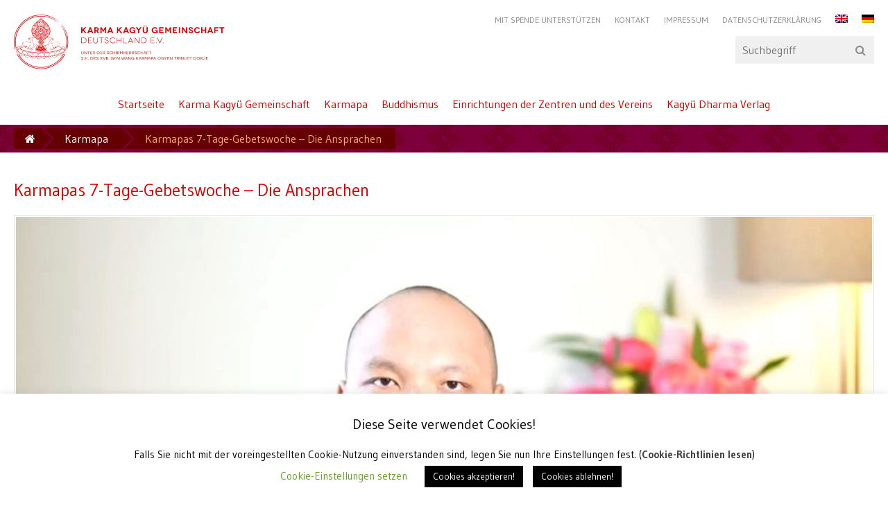

--- FILE ---
content_type: text/html; charset=UTF-8
request_url: https://karma-kagyu-gemeinschaft.de/karmapa-2/karmapas-7-tage-gebetswoche-die-ansprachen/
body_size: 19935
content:
<!doctype html>
<html>
	<head>
		<meta charset="utf-8">
		<meta name="viewport" content="width=device-width, initial-scale=1">
		<title>Karma Kagyü Gemeinschaft Deutschland e.V. – Karmapas 7-Tage-Gebetswoche – Die Ansprachen</title><link rel="preload" as="style" href="https://fonts.googleapis.com/css?family=Gudea%3A400%2C700%2C400italic&#038;display=swap" /><link rel="stylesheet" href="https://fonts.googleapis.com/css?family=Gudea%3A400%2C700%2C400italic&#038;display=swap" media="print" onload="this.media='all'" /><noscript><link rel="stylesheet" href="https://fonts.googleapis.com/css?family=Gudea%3A400%2C700%2C400italic&#038;display=swap" /></noscript><link rel="stylesheet" href="https://karma-kagyu-gemeinschaft.de/wp-content/cache/min/1/7e67af2f2680a3c58734dfde49d03af6.css" media="all" data-minify="1" />
		
		
		
		
		<!--[if IE]>
			<meta name="HandheldFriendly" content="True">
			<meta name="MobileOptimized" content="320">
		<![endif]-->
		<!--[if IE 9]>
			<meta http-equiv="X-UA-Compatible" content="IE=edge,chrome=1">
			<link href="https://karma-kagyu-gemeinschaft.de/wp-content/themes/kamalashila//assets/stylesheets/ie-9.css" rel="stylesheet">
		<![endif]-->
		<link href="https://karma-kagyu-gemeinschaft.de/wp-content/themes/kamalashila//favicon.ico?v=1337" rel="shortcut icon">
		<meta name='robots' content='max-image-preview:large' />
<link rel="alternate" hreflang="en" href="https://karma-kagyu-gemeinschaft.de/en/karmapa/karmapas-7-tage-gebetswoche-die-ansprachen/" />
<link rel="alternate" hreflang="de" href="https://karma-kagyu-gemeinschaft.de/karmapa-2/karmapas-7-tage-gebetswoche-die-ansprachen/" />
<link rel="alternate" hreflang="x-default" href="https://karma-kagyu-gemeinschaft.de/karmapa-2/karmapas-7-tage-gebetswoche-die-ansprachen/" />
<link href='https://fonts.gstatic.com' crossorigin rel='preconnect' />
<link rel="alternate" title="oEmbed (JSON)" type="application/json+oembed" href="https://karma-kagyu-gemeinschaft.de/wp-json/oembed/1.0/embed?url=https%3A%2F%2Fkarma-kagyu-gemeinschaft.de%2Fkarmapa-2%2Fkarmapas-7-tage-gebetswoche-die-ansprachen%2F" />
<link rel="alternate" title="oEmbed (XML)" type="text/xml+oembed" href="https://karma-kagyu-gemeinschaft.de/wp-json/oembed/1.0/embed?url=https%3A%2F%2Fkarma-kagyu-gemeinschaft.de%2Fkarmapa-2%2Fkarmapas-7-tage-gebetswoche-die-ansprachen%2F&#038;format=xml" />
<style id='wp-img-auto-sizes-contain-inline-css' type='text/css'>
img:is([sizes=auto i],[sizes^="auto," i]){contain-intrinsic-size:3000px 1500px}
/*# sourceURL=wp-img-auto-sizes-contain-inline-css */
</style>
<style id='wp-emoji-styles-inline-css' type='text/css'>

	img.wp-smiley, img.emoji {
		display: inline !important;
		border: none !important;
		box-shadow: none !important;
		height: 1em !important;
		width: 1em !important;
		margin: 0 0.07em !important;
		vertical-align: -0.1em !important;
		background: none !important;
		padding: 0 !important;
	}
/*# sourceURL=wp-emoji-styles-inline-css */
</style>

<style id='global-styles-inline-css' type='text/css'>
:root{--wp--preset--aspect-ratio--square: 1;--wp--preset--aspect-ratio--4-3: 4/3;--wp--preset--aspect-ratio--3-4: 3/4;--wp--preset--aspect-ratio--3-2: 3/2;--wp--preset--aspect-ratio--2-3: 2/3;--wp--preset--aspect-ratio--16-9: 16/9;--wp--preset--aspect-ratio--9-16: 9/16;--wp--preset--color--black: #000000;--wp--preset--color--cyan-bluish-gray: #abb8c3;--wp--preset--color--white: #ffffff;--wp--preset--color--pale-pink: #f78da7;--wp--preset--color--vivid-red: #cf2e2e;--wp--preset--color--luminous-vivid-orange: #ff6900;--wp--preset--color--luminous-vivid-amber: #fcb900;--wp--preset--color--light-green-cyan: #7bdcb5;--wp--preset--color--vivid-green-cyan: #00d084;--wp--preset--color--pale-cyan-blue: #8ed1fc;--wp--preset--color--vivid-cyan-blue: #0693e3;--wp--preset--color--vivid-purple: #9b51e0;--wp--preset--gradient--vivid-cyan-blue-to-vivid-purple: linear-gradient(135deg,rgb(6,147,227) 0%,rgb(155,81,224) 100%);--wp--preset--gradient--light-green-cyan-to-vivid-green-cyan: linear-gradient(135deg,rgb(122,220,180) 0%,rgb(0,208,130) 100%);--wp--preset--gradient--luminous-vivid-amber-to-luminous-vivid-orange: linear-gradient(135deg,rgb(252,185,0) 0%,rgb(255,105,0) 100%);--wp--preset--gradient--luminous-vivid-orange-to-vivid-red: linear-gradient(135deg,rgb(255,105,0) 0%,rgb(207,46,46) 100%);--wp--preset--gradient--very-light-gray-to-cyan-bluish-gray: linear-gradient(135deg,rgb(238,238,238) 0%,rgb(169,184,195) 100%);--wp--preset--gradient--cool-to-warm-spectrum: linear-gradient(135deg,rgb(74,234,220) 0%,rgb(151,120,209) 20%,rgb(207,42,186) 40%,rgb(238,44,130) 60%,rgb(251,105,98) 80%,rgb(254,248,76) 100%);--wp--preset--gradient--blush-light-purple: linear-gradient(135deg,rgb(255,206,236) 0%,rgb(152,150,240) 100%);--wp--preset--gradient--blush-bordeaux: linear-gradient(135deg,rgb(254,205,165) 0%,rgb(254,45,45) 50%,rgb(107,0,62) 100%);--wp--preset--gradient--luminous-dusk: linear-gradient(135deg,rgb(255,203,112) 0%,rgb(199,81,192) 50%,rgb(65,88,208) 100%);--wp--preset--gradient--pale-ocean: linear-gradient(135deg,rgb(255,245,203) 0%,rgb(182,227,212) 50%,rgb(51,167,181) 100%);--wp--preset--gradient--electric-grass: linear-gradient(135deg,rgb(202,248,128) 0%,rgb(113,206,126) 100%);--wp--preset--gradient--midnight: linear-gradient(135deg,rgb(2,3,129) 0%,rgb(40,116,252) 100%);--wp--preset--font-size--small: 13px;--wp--preset--font-size--medium: 20px;--wp--preset--font-size--large: 36px;--wp--preset--font-size--x-large: 42px;--wp--preset--spacing--20: 0.44rem;--wp--preset--spacing--30: 0.67rem;--wp--preset--spacing--40: 1rem;--wp--preset--spacing--50: 1.5rem;--wp--preset--spacing--60: 2.25rem;--wp--preset--spacing--70: 3.38rem;--wp--preset--spacing--80: 5.06rem;--wp--preset--shadow--natural: 6px 6px 9px rgba(0, 0, 0, 0.2);--wp--preset--shadow--deep: 12px 12px 50px rgba(0, 0, 0, 0.4);--wp--preset--shadow--sharp: 6px 6px 0px rgba(0, 0, 0, 0.2);--wp--preset--shadow--outlined: 6px 6px 0px -3px rgb(255, 255, 255), 6px 6px rgb(0, 0, 0);--wp--preset--shadow--crisp: 6px 6px 0px rgb(0, 0, 0);}:where(.is-layout-flex){gap: 0.5em;}:where(.is-layout-grid){gap: 0.5em;}body .is-layout-flex{display: flex;}.is-layout-flex{flex-wrap: wrap;align-items: center;}.is-layout-flex > :is(*, div){margin: 0;}body .is-layout-grid{display: grid;}.is-layout-grid > :is(*, div){margin: 0;}:where(.wp-block-columns.is-layout-flex){gap: 2em;}:where(.wp-block-columns.is-layout-grid){gap: 2em;}:where(.wp-block-post-template.is-layout-flex){gap: 1.25em;}:where(.wp-block-post-template.is-layout-grid){gap: 1.25em;}.has-black-color{color: var(--wp--preset--color--black) !important;}.has-cyan-bluish-gray-color{color: var(--wp--preset--color--cyan-bluish-gray) !important;}.has-white-color{color: var(--wp--preset--color--white) !important;}.has-pale-pink-color{color: var(--wp--preset--color--pale-pink) !important;}.has-vivid-red-color{color: var(--wp--preset--color--vivid-red) !important;}.has-luminous-vivid-orange-color{color: var(--wp--preset--color--luminous-vivid-orange) !important;}.has-luminous-vivid-amber-color{color: var(--wp--preset--color--luminous-vivid-amber) !important;}.has-light-green-cyan-color{color: var(--wp--preset--color--light-green-cyan) !important;}.has-vivid-green-cyan-color{color: var(--wp--preset--color--vivid-green-cyan) !important;}.has-pale-cyan-blue-color{color: var(--wp--preset--color--pale-cyan-blue) !important;}.has-vivid-cyan-blue-color{color: var(--wp--preset--color--vivid-cyan-blue) !important;}.has-vivid-purple-color{color: var(--wp--preset--color--vivid-purple) !important;}.has-black-background-color{background-color: var(--wp--preset--color--black) !important;}.has-cyan-bluish-gray-background-color{background-color: var(--wp--preset--color--cyan-bluish-gray) !important;}.has-white-background-color{background-color: var(--wp--preset--color--white) !important;}.has-pale-pink-background-color{background-color: var(--wp--preset--color--pale-pink) !important;}.has-vivid-red-background-color{background-color: var(--wp--preset--color--vivid-red) !important;}.has-luminous-vivid-orange-background-color{background-color: var(--wp--preset--color--luminous-vivid-orange) !important;}.has-luminous-vivid-amber-background-color{background-color: var(--wp--preset--color--luminous-vivid-amber) !important;}.has-light-green-cyan-background-color{background-color: var(--wp--preset--color--light-green-cyan) !important;}.has-vivid-green-cyan-background-color{background-color: var(--wp--preset--color--vivid-green-cyan) !important;}.has-pale-cyan-blue-background-color{background-color: var(--wp--preset--color--pale-cyan-blue) !important;}.has-vivid-cyan-blue-background-color{background-color: var(--wp--preset--color--vivid-cyan-blue) !important;}.has-vivid-purple-background-color{background-color: var(--wp--preset--color--vivid-purple) !important;}.has-black-border-color{border-color: var(--wp--preset--color--black) !important;}.has-cyan-bluish-gray-border-color{border-color: var(--wp--preset--color--cyan-bluish-gray) !important;}.has-white-border-color{border-color: var(--wp--preset--color--white) !important;}.has-pale-pink-border-color{border-color: var(--wp--preset--color--pale-pink) !important;}.has-vivid-red-border-color{border-color: var(--wp--preset--color--vivid-red) !important;}.has-luminous-vivid-orange-border-color{border-color: var(--wp--preset--color--luminous-vivid-orange) !important;}.has-luminous-vivid-amber-border-color{border-color: var(--wp--preset--color--luminous-vivid-amber) !important;}.has-light-green-cyan-border-color{border-color: var(--wp--preset--color--light-green-cyan) !important;}.has-vivid-green-cyan-border-color{border-color: var(--wp--preset--color--vivid-green-cyan) !important;}.has-pale-cyan-blue-border-color{border-color: var(--wp--preset--color--pale-cyan-blue) !important;}.has-vivid-cyan-blue-border-color{border-color: var(--wp--preset--color--vivid-cyan-blue) !important;}.has-vivid-purple-border-color{border-color: var(--wp--preset--color--vivid-purple) !important;}.has-vivid-cyan-blue-to-vivid-purple-gradient-background{background: var(--wp--preset--gradient--vivid-cyan-blue-to-vivid-purple) !important;}.has-light-green-cyan-to-vivid-green-cyan-gradient-background{background: var(--wp--preset--gradient--light-green-cyan-to-vivid-green-cyan) !important;}.has-luminous-vivid-amber-to-luminous-vivid-orange-gradient-background{background: var(--wp--preset--gradient--luminous-vivid-amber-to-luminous-vivid-orange) !important;}.has-luminous-vivid-orange-to-vivid-red-gradient-background{background: var(--wp--preset--gradient--luminous-vivid-orange-to-vivid-red) !important;}.has-very-light-gray-to-cyan-bluish-gray-gradient-background{background: var(--wp--preset--gradient--very-light-gray-to-cyan-bluish-gray) !important;}.has-cool-to-warm-spectrum-gradient-background{background: var(--wp--preset--gradient--cool-to-warm-spectrum) !important;}.has-blush-light-purple-gradient-background{background: var(--wp--preset--gradient--blush-light-purple) !important;}.has-blush-bordeaux-gradient-background{background: var(--wp--preset--gradient--blush-bordeaux) !important;}.has-luminous-dusk-gradient-background{background: var(--wp--preset--gradient--luminous-dusk) !important;}.has-pale-ocean-gradient-background{background: var(--wp--preset--gradient--pale-ocean) !important;}.has-electric-grass-gradient-background{background: var(--wp--preset--gradient--electric-grass) !important;}.has-midnight-gradient-background{background: var(--wp--preset--gradient--midnight) !important;}.has-small-font-size{font-size: var(--wp--preset--font-size--small) !important;}.has-medium-font-size{font-size: var(--wp--preset--font-size--medium) !important;}.has-large-font-size{font-size: var(--wp--preset--font-size--large) !important;}.has-x-large-font-size{font-size: var(--wp--preset--font-size--x-large) !important;}
/*# sourceURL=global-styles-inline-css */
</style>

<style id='classic-theme-styles-inline-css' type='text/css'>
/*! This file is auto-generated */
.wp-block-button__link{color:#fff;background-color:#32373c;border-radius:9999px;box-shadow:none;text-decoration:none;padding:calc(.667em + 2px) calc(1.333em + 2px);font-size:1.125em}.wp-block-file__button{background:#32373c;color:#fff;text-decoration:none}
/*# sourceURL=/wp-includes/css/classic-themes.min.css */
</style>







<style id='wpml-legacy-dropdown-0-inline-css' type='text/css'>
.wpml-ls-statics-shortcode_actions{background-color:#eeeeee;}.wpml-ls-statics-shortcode_actions, .wpml-ls-statics-shortcode_actions .wpml-ls-sub-menu, .wpml-ls-statics-shortcode_actions a {border-color:#cdcdcd;}.wpml-ls-statics-shortcode_actions a, .wpml-ls-statics-shortcode_actions .wpml-ls-sub-menu a, .wpml-ls-statics-shortcode_actions .wpml-ls-sub-menu a:link, .wpml-ls-statics-shortcode_actions li:not(.wpml-ls-current-language) .wpml-ls-link, .wpml-ls-statics-shortcode_actions li:not(.wpml-ls-current-language) .wpml-ls-link:link {color:#444444;background-color:#ffffff;}.wpml-ls-statics-shortcode_actions .wpml-ls-sub-menu a:hover,.wpml-ls-statics-shortcode_actions .wpml-ls-sub-menu a:focus, .wpml-ls-statics-shortcode_actions .wpml-ls-sub-menu a:link:hover, .wpml-ls-statics-shortcode_actions .wpml-ls-sub-menu a:link:focus {color:#000000;background-color:#eeeeee;}.wpml-ls-statics-shortcode_actions .wpml-ls-current-language > a {color:#444444;background-color:#ffffff;}.wpml-ls-statics-shortcode_actions .wpml-ls-current-language:hover>a, .wpml-ls-statics-shortcode_actions .wpml-ls-current-language>a:focus {color:#000000;background-color:#eeeeee;}
/*# sourceURL=wpml-legacy-dropdown-0-inline-css */
</style>

<script type='text/template' id='tmpl-eo-booking-form-gateway-paypal'><div id="eo-booking-form-gateway-paypal-errors" class="eo-booking-form-field-errors" role="alert"></div>

<button class="eo-booking-form-paynow" id="eo-booking-form-paynow-paypal">
    Pay with PayPal</button>
<span class="eo-booking-form-waiting"></span></script>
<script type='text/template' id='tmpl-eo-booking-form-gateway-offline'><div class="eo-booking-form-offline-instructions">
    </div>

<div id="eo-booking-form-gateway-offline-errors" class="eo-booking-form-field-errors" role="alert"></div>

<button class="eo-booking-form-paynow" id="eo-booking-form-paynow-offline">
    Pay offline</button>
<span class="eo-booking-form-waiting"></span></script>
<script type="text/javascript" src="https://karma-kagyu-gemeinschaft.de/wp-includes/js/jquery/jquery.min.js?ver=3.7.1" id="jquery-core-js" defer></script>











<script type="text/javascript" id="responsive-lightbox-js-before">
/* <![CDATA[ */
var rlArgs = {"script":"swipebox","selector":"lightbox","customEvents":"","activeGalleries":true,"animation":true,"hideCloseButtonOnMobile":false,"removeBarsOnMobile":false,"hideBars":true,"hideBarsDelay":5000,"videoMaxWidth":1080,"useSVG":true,"loopAtEnd":false,"woocommerce_gallery":false,"ajaxurl":"https:\/\/karma-kagyu-gemeinschaft.de\/wp-admin\/admin-ajax.php","nonce":"bd6f07503b","preview":false,"postId":1973,"scriptExtension":false};

//# sourceURL=responsive-lightbox-js-before
/* ]]> */
</script>




<link rel="https://api.w.org/" href="https://karma-kagyu-gemeinschaft.de/wp-json/" /><link rel="alternate" title="JSON" type="application/json" href="https://karma-kagyu-gemeinschaft.de/wp-json/wp/v2/pages/1973" /><link rel="EditURI" type="application/rsd+xml" title="RSD" href="https://karma-kagyu-gemeinschaft.de/xmlrpc.php?rsd" />
<meta name="generator" content="WordPress 6.9" />
<link rel="canonical" href="https://karma-kagyu-gemeinschaft.de/karmapa-2/karmapas-7-tage-gebetswoche-die-ansprachen/" />
<link rel='shortlink' href='https://karma-kagyu-gemeinschaft.de/?p=1973' />
<meta name="generator" content="WPML ver:4.8.6 stt:1,3;" />
<meta name="tec-api-version" content="v1"><meta name="tec-api-origin" content="https://karma-kagyu-gemeinschaft.de"><link rel="alternate" href="https://karma-kagyu-gemeinschaft.de/wp-json/tribe/events/v1/" />	</head>

	
	<body>

		<div class="shortcuts">
			<a class="shortcut" href="#navigation">Zur Navigation springen</a>
			<a class="shortcut" href="#search">Zur Suche springen</a>
		</div>

		<!-- navigation -->
		<nav id="navigation" class="navigation" role="navigation">
			<div class="wrap">
				<h1 class="outline">
					Hauptnavigation				</h1>
				<ul class="navigation-items navigation-primary"><li class="navigation-item"><a class="navigation-link" href="https://karma-kagyu-gemeinschaft.de/">Startseite</a></li><li class="navigation-item"><a class="navigation-link" href="https://karma-kagyu-gemeinschaft.de/karma-kagyue-gemeinschaft/">Karma Kagyü Gemeinschaft</a><ul class="navigation-items navigation-nested"><li class="navigation-item"><a class="navigation-link" href="https://karma-kagyu-gemeinschaft.de/karma-kagyue-gemeinschaft/wir-ueber-uns/">Wir über uns</a></li><li class="navigation-item"><a class="navigation-link" href="https://karma-kagyu-gemeinschaft.de/karma-kagyue-gemeinschaft/spirituelles-oberhaupt/">Brief des XVII. Karmapa 1994</a></li><li class="navigation-item"><a class="navigation-link" href="https://karma-kagyu-gemeinschaft.de/karma-kagyue-gemeinschaft/organisationsstruktur/">Organisationsstruktur der Karma Kagyü Gemeinschaft Deutschland e.V.</a></li><li class="navigation-item"><a class="navigation-link" href="https://karma-kagyu-gemeinschaft.de/ethik-richtlinie/">Ethik-Richtlinie</a></li><li class="navigation-item"><a class="navigation-link" href="https://karma-kagyu-gemeinschaft.de/karma-kagyue-gemeinschaft/projekte/">Spenden für aktuelle Projekte</a></li><li class="navigation-item"><a class="navigation-link" href="https://karma-kagyu-gemeinschaft.de/karma-kagyue-gemeinschaft/unterstuetzung/">Den Verein unterstützen</a></li><li class="navigation-item"><a class="navigation-link" href="https://karma-kagyu-gemeinschaft.de/karma-kagyue-gemeinschaft/mitglied-werden/">Mitglied werden</a></li><li class="navigation-item"><a class="navigation-link" href="https://karma-kagyu-gemeinschaft.de/karma-kagyue-gemeinschaft/abgeschlossene-spendenaktionen-und-projekte/">Abgeschlossene Spendenaktionen und Projekte</a></li></ul></li><li class="navigation-item"><a class="navigation-link" href="https://karma-kagyu-gemeinschaft.de/karmapa-2/">Karmapa</a><ul class="navigation-items navigation-nested"><li class="navigation-item"><a class="navigation-link" href="https://karma-kagyu-gemeinschaft.de/category/karmapa/">Gegenwärtige Aktivitäten</a></li><li class="navigation-item"><a class="navigation-link" href="https://karma-kagyu-gemeinschaft.de/karmapa-2/der-xvii-gyalwang-karmapa/">Der XVII. Gyalwang Karmapa</a></li><li class="navigation-item"><a class="navigation-link" href="https://karma-kagyu-gemeinschaft.de/karmapa-2/weissagung-des-guru-rinpoche-bezueglich-der-inkarnation-der-karmapas/">Weissagung des Guru Rinpoche bezüglich der Inkarnation der Karmapas</a></li><li class="navigation-item"><a class="navigation-link" href="https://karma-kagyu-gemeinschaft.de/karmapa-2/die-prophezeiung/">Die Prophezeiung</a></li></ul></li><li class="navigation-item"><a class="navigation-link" href="https://karma-kagyu-gemeinschaft.de/buddhismus/">Buddhismus</a><ul class="navigation-items navigation-nested"><li class="navigation-item"><a class="navigation-link" href="https://karma-kagyu-gemeinschaft.de/buddhismus/die-lehre-des-buddha/">Die Lehre des Buddha</a></li><li class="navigation-item"><a class="navigation-link" href="https://karma-kagyu-gemeinschaft.de/buddhismus/die-entstehung-des-buddhismus-in-indien/">Die Entstehung des Buddhismus in Indien</a></li><li class="navigation-item"><a class="navigation-link" href="https://karma-kagyu-gemeinschaft.de/buddhismus/die-verbreitung-des-buddhismus-in-tibet/">Die Verbreitung des Buddhismus in Tibet</a></li><li class="navigation-item"><a class="navigation-link" href="https://karma-kagyu-gemeinschaft.de/buddhismus/karma-kagyue-linie/">Karma-Kagyü-Tradition</a></li><li class="navigation-item"><a class="navigation-link" href="https://karma-kagyu-gemeinschaft.de/buddhismus/wie-der-buddhismus-in-den-westen-kam/">Kurze Geschichte der Karma Kagyü Gemeinschaft Deutschland e.V.</a></li></ul></li><li class="navigation-item"><a class="navigation-link" href="https://karma-kagyu-gemeinschaft.de/zentren/">Einrichtungen der Zentren und des Vereins</a><ul class="navigation-items navigation-nested"><li class="navigation-item"><a class="navigation-link" href="https://karma-kagyu-gemeinschaft.de/zentren/langenfeld-eifel-kamalashila-institut/">Langenfeld (Eifel) – Kamalashila Institut®</a></li><li class="navigation-item"><a class="navigation-link" href="https://karma-kagyu-gemeinschaft.de/zentren/halscheid-karma-tekchen-yi-ong-ling/">Halscheid – Karma Tekchen Yi Ong Ling</a></li><li class="navigation-item"><a class="navigation-link" href="https://karma-kagyu-gemeinschaft.de/zentren/hamburg-theksum-tashi-choeling-ling/">Hamburg – Theksum Tashi Chöling Ling</a></li><li class="navigation-item"><a class="navigation-link" href="https://karma-kagyu-gemeinschaft.de/zentren/muenster-karma-sherab-ling/">Münster – Karma Sherab Ling</a></li><li class="navigation-item"><a class="navigation-link" href="https://karma-kagyu-gemeinschaft.de/zentren/jena-weimar-karma-choying-ling/">Jena-Weimar – Karma Choying Ling</a></li><li class="navigation-item"><a class="navigation-link" href="https://karma-kagyu-gemeinschaft.de/zentren/nahe-karma-damcho-ling/">Nahe – Karma Damcho Ling</a></li><li class="navigation-item"><a class="navigation-link" href="https://karma-kagyu-gemeinschaft.de/zentren/heidelberg-karma-chang-chub-choe-phel-ling/">Heidelberg – Karma Chang Chub Chö Phel Ling</a></li><li class="navigation-item"><a class="navigation-link" href="https://karma-kagyu-gemeinschaft.de/zentren/muenchen-karma-dhagpo-gyurme-ling/">München – Karma Dhagpo Gyurme Ling</a></li><li class="navigation-item"><a class="navigation-link" href="https://karma-kagyu-gemeinschaft.de/zentren/vaterstetten-sherab-jampal-ling/">Vaterstetten – Sherab Jampal Ling</a></li></ul></li><li class="navigation-item"><a class="navigation-link" href="https://karma-kagyu-gemeinschaft.de/kagyue-dharma-verlag/">Kagyü Dharma Verlag</a><ul class="navigation-items navigation-nested"><li class="navigation-item"><a class="navigation-link" href="https://karma-kagyu-gemeinschaft.de/kagyue-dharma-verlag/sortiment-der-verlagsbuecher/">Sortiment der Verlagsbücher</a></li></ul></li></ul>				<h1 class="outline">
					Servicenavigation				</h1>
				<ul class="navigation-items navigation-secondary"><li class="navigation-item"><a class="navigation-link" href="https://karma-kagyu-gemeinschaft.de/mit-spende-unterstuetzen/">Mit Spende unterstützen</a></li><li class="navigation-item"><a class="navigation-link" href="https://karma-kagyu-gemeinschaft.de/kontakt-2/">Kontakt</a></li><li class="navigation-item"><a class="navigation-link" href="https://karma-kagyu-gemeinschaft.de/impressum-2/">Impressum</a></li><li class="navigation-item"><a class="navigation-link" href="https://karma-kagyu-gemeinschaft.de/datenschutzerklaerung/">Datenschutzerklärung</a></li><li class="navigation-item"><a class="navigation-link" href="https://karma-kagyu-gemeinschaft.de/en/karmapa/karmapas-7-tage-gebetswoche-die-ansprachen/">
            <img width="18" height="12"
            class="wpml-ls-flag"
            src="https://karma-kagyu-gemeinschaft.de/wp-content/plugins/sitepress-multilingual-cms/res/flags/en.png"
            alt="Englisch"
            
            
    /></a></li><li class="navigation-item"><a class="navigation-link" href="https://karma-kagyu-gemeinschaft.de/karmapa-2/karmapas-7-tage-gebetswoche-die-ansprachen/">
            <img width="18" height="12"
            class="wpml-ls-flag"
            src="https://karma-kagyu-gemeinschaft.de/wp-content/plugins/sitepress-multilingual-cms/res/flags/de.png"
            alt="Deutsch"
            
            
    /></a></li></ul>			</div>
		</nav><!-- /navigation -->

		<!-- search -->
		<div id="search" class="search" role="search">
			<div class="wrap">
				<form class="form form-elements" action="https://karma-kagyu-gemeinschaft.de/" method="get">
					<label class="form-element form-element-label">
						Suche						<input id="search-query" class="form-element form-element-search" name="s" type="search" value="" placeholder="Suchbegriff" results="5" autosave="5fhv3en5">
					</label>
					<input id="search-submit" class="form-element form-element-submit" type="submit" value="Finden">
				</form>
			</div>
		</div><!-- /search -->

		<!-- main -->
		<main id="main" class="main" role="main">

      <!-- header -->
      <header role="banner">
		<img width="190" height="50" class="logo" src="https://karma-kagyu-gemeinschaft.de/wp-content/uploads/2018/04/logo-karma-kagyu.svg">        <div class="wrap">
          <a class="title" href="https://karma-kagyu-gemeinschaft.de">
            <h1 class="headline">
              Karma Kagyü Gemeinschaft Deutschland e.V.            </h1>
          </a>
        </div>
      </header><!-- /header -->

			
    <div id="breadcrumbs" class="breadcrumbs">
      <div class="wrap">
        <ul class="breadcrumb-items">
  <li class="breadcrumb-item"><a class="breadcrumb-link" href="https://karma-kagyu-gemeinschaft.de">Startseite</a></li><li class="breadcrumb-item"><a class="breadcrumb-link" href="https://karma-kagyu-gemeinschaft.de/karmapa-2/">Karmapa</a></li><li class="breadcrumb-item"><span class="breadcrumb-link active">Karmapas 7-Tage-Gebetswoche – Die Ansprachen</span></li>
        </ul>
      </div>
    </div>
  

<!-- page -->
  <section id="page" class="page">
  <div class="wrap">
    <article class="page-content">
      <header class="article-header">
        <div class="title">
          <h1 class="headline">
            <a href="https://karma-kagyu-gemeinschaft.de/karmapa-2/karmapas-7-tage-gebetswoche-die-ansprachen/">
              Karmapas 7-Tage-Gebetswoche – Die Ansprachen            </a>
          </h1>
        </div>
              </header>
      <figure class="figure"><img width="1280" height="800" class="cover" src="https://karma-kagyu-gemeinschaft.de/wp-content/uploads/2020/04/KYT-2.jpg" alt=""><figcaption class="figcaption"></figcaption></figure><div class="highlight"><h3>1. Tag</h3><p>Guten Tag, miteinander,</p>
<p>Ich bin sehr froh darüber, mit euch allen zusammen Gebete rezitieren zu können, damit die Pandemie abklingt. Wir werden ab heute sieben Tage lang  Gebete rezitieren.</p>
<p>Heute am ersten Tag, werden wir das „Herz-Sutra“ und die „Zurückweisung von Maras“ rezitieren. Wie ihr alle wisst, ist das Herz-Sutra ein wichtiges Mahayana Sutra. Es lehrt Leerheit und gegenseitige Abhängigkeit. Zur jetzigen Zeit, da das Corona-Virus sich über die ganze Welt verbreitet, können wir klar die Bedeutung von Interdependenz sehen. Wir können sehen, dass jeder von uns vom anderen abhängig ist, und es besteht nicht so viel Abstand zwischen uns und anderen, wie wir dachten.</p>
<p>Wenn wir ein tiefes Verständnis von gegenseitiger Abhängigkeit gehabt hätten, würde das Corona-Virus sich vielleicht nicht so weit in der Welt ausbreiten. Aber wir haben natürlicherweise ein sehr festes Anhaften an ein Ego. Wir glauben, dass jede Familie oder jede Gemeinschaft oder jedes Land unterschiedlich und voneinander getrennt sind. Wir sind nur mit den Dingen beschäftigt, die uns betreffen und nehmen andere Dinge nicht ernst. Jedoch verbindet uns jeder Atemzug mit allen anderen. Diese Pandemie zeigt uns, wie sehr wir uns gegenseitig beeinflussen und wie sehr wir miteinander verbunden sind. Dies ist eine Situation, die wir in unserem gesamten Leben nicht mehr vergessen werden.</p>
<p>Deshalb denke ich dass es sehr hilfreich sein wird, wenn wir miteinander über unsere Lebenserfahrungen und die Bedeutung des Herz-Sutras reflektieren. Je mehr wir den Abstand zwischen dem Dharma und unserem Leben verkürzen, umso mehr werden wir sehen, dass es keinen Unterschied zwischen der Person, die Dharma praktiziert und dem Dharma, der praktiziert wird, gibt. Der Dharma und das Individuum werden eins, und wir werden, was man einen Dharma-Praktizierenden nennt.</p>
<p>Als nächstes werden wir das Herz-Sutra zusammen rezitieren. Ich werde es langsam rezitieren. Wenn Du kannst, rezitiere mit mir, das ist ausgezeichnet. Oder aber Du rezitierst, wie Du möchtest. Das Wichtigste ist, nicht abgelenkt zu werden. Es ist wichtig, über den Sinn nachzudenken.</p>
</div><div class="highlight"><h3>2. Tag</h3><p>Tashi delek an Euch alle. Heute ist der zweite Tag unserer Gebete zum Abklingen der Pandemie. Die Gebete, die wir heute sprechen sind „Der König der Wunschgebete“ und das „Sutra in drei Teilen“. Diese lehren die zwei Hauptpunkte des Bodhisattva-Pfades: Ansammlung von Verdienst und Reinigung von Hindernissen. Diese beiden sind entscheidend für Bodhisattvas.</p>
<p>Die gegenwärtige Pandemie hat große Veränderungen gebracht, die wir uns zuvor nicht vorstellen konnten. Bereits jetzt, in nur einigen Monaten, hat es über zwei Millionen bestätigte Fälle gegeben, und mehr als 160 000 Menschen sind gestorben.</p>
<p>Zudem hat es auch bedeutende Änderungen in unserer Lebensführung gegeben. Wir können uns nicht länger frei bewegen. Wir können die Menschen, die wir lieben, nicht treffen. Die Verluste in der Wirtschaft und an Arbeitsplätzen sind gewaltig. Wir trauen uns kaum, an alle Einzelheiten zu denken. Wenn wir solchen Schwierigkeiten begegnen, können sie ein Weckruf sein, der uns dazu bringt, uns selbst wesentlich tiefer zu ergründen.</p>
<p>Diese Pandemie ist nicht plötzlich vom Himmel gefallen. Wie sie begann und wie sie sich verbreitet hat, ist stark mit dem menschlichen Handeln verbunden. Laut mehrerer Quellen war der Ursprung des Virus mit „wet markets“ (Märkte auf denen man Tiere kaufen kann, die im Wasser leben.) verbunden.  In jedem Fall haben wir Menschen uns nicht um die Freiheit und das Leben von Tieren gekümmert, und jetzt umfangen uns die negativen Konsequenzen daraus.</p>
<p>Die derzeitigen Reiseverbote sind tatsächlich gut für die Natur gewesen. Wir verursachen weniger Belastung für die Umwelt, und die Atmosphäre ist weniger verschmutzt. Viele Tiere wurden gesehen, die ohne Furcht in die Städte kommen. Dies sind Fakten, die wir nicht ignorieren können. Wir machen jetzt die Erfahrung, sehen zu können, wie viel Gewalt und Zerstörung wir bei der Umwelt und der Tierwelt verursacht haben.</p>
<p>Das Wesentliche am Ansammeln von Gutem und der Reinigung von Hindernissen ist, zu sehen, welche guten Qualitäten wir haben und was unsere Schwächen sind, damit wir unsere guten Qualitäten stärken und unsere Schwächen vermindern können. Aber wenn unsere Niederwerfungen und unsere Bekenntnisse nur ein Ritual sind oder der Schau wegen, dann haben wir nicht verstanden, worum es geht.</p>
<p>Nun werden wir den „König der Wünsche“ und das „Sutra in drei Teilen“ zusammen rezitieren.</p>
</div><div class="highlight"><h3>3. Tag</h3><p>Tashi Delek. Heute ist der dritte Tag unserer Gebete zum Nachlassen der Pandemie.</p>
<p>Heute werden wir die Sutras der Dharani von Akshobhya rezitieren. Es gibt zwei solcher Sutras. Das erste ist aus dem tibetischen Kangyur, und das zweite ist von mir aus dem Chinesischen ins Tibetische übersetzt worden.</p>
<p>Man sagt, dass Akshobhya der Effektivste zur Reinigung von karmischen Hindernissen ist. Dies ist mit seinen eigenen speziellen Wünschen verbunden. Als er zunächst den Erleuchtungsgeist entwickelte, machte er das Versprechen: „Bis zur Erleuchtung werde ich niemals Boshaftigkeit oder Hass irgendeinem Lebewesen gegenüber fühlen“. Dies ist der Grund, warum er Akshobhya, der „Unerschütterliche“ genannt wird.</p>
<p>Das Wort Karma ist heutzutage auf der ganzen Welt bekannt, aber wenn man das Wort versteht, heißt das nicht, dass wir Karma verstehen. Das ist deshalb so, weil karmische Ursache und Wirkung sogar mit den winzigsten Gedanken, die wir haben und den Handlungen, die wir täglich tun, verbunden sind. Wenn wir bei unseren Erfahrungen nie unsere Gedanken und unsere Handlungen und ihre Wirkungen untersuchen, gibt es keinen Weg, dass wir verstehen können, wie Karma wirkt.</p>
<p>Die gegenwärtige Pandemie sendet die klare Botschaft, dass Karma nicht nur theoretisch ist. Stattdessen steht sie im Zusammenhang damit, was wir entschieden haben, in unserem täglichen Leben zu tun und was wir entschieden haben, nicht zu tun. Wir achten immer sehr auf die Ergebnisse, aber wir achten nicht gleichermaßen auf die Ursachen, Bedingungen und Motivationen, die zu der Situation geführt haben.</p>
<p>Beispielsweise, wenn wir es nicht als wichtig erachten, unsere Hände zu waschen, Abstand zueinander zu halten, und so weiter, um die Übertragung des Virus zu verhindern, sondern einfach nur nicht daran erkranken wollen, so hilft uns das überhaupt nicht. Wenn jemand das Virus hat, kann er es verbreiten. Wir müssen also nicht nur die Verantwortung für unsere eigene Gesundheit und unser Glück übernehmen. Wir müssen auch die Verantwortung für die Gesundheit und das Glück anderer übernehmen. Das ist ein wesentlicher Punkt.</p>
<p>Manche Menschen benutzen Karma als eine Entschuldigung; sie geben dem Karma die ganze Schuld, als ob es Schicksal wäre. Karma bedeutet nicht, dass wir unfähig dazu sind, uns zu verbessern oder voranzukommen. Tatsächlich ist die Bedeutung von karmischer Ursache und Wirkung, dass wir sogar noch zuversichtlicher und begeisterter sein können in der Übernahme der Verantwortung, uns selbst und anderen zu nutzen.</p>
<p>Nun werden wir die zwei Sutras rezitieren.</p>
<p>Diejenigen von euch, die nicht Tibetisch sprechen, können sie in ihrer eigenen Sprache rezitieren. Es ist nicht notwendig, mit mir mitzuhalten. Wenn ich zu langsam rezitiere, werden Tibeter und Menschen, die tibetisch sprechen, einschlafen.</p>
</div><div class="highlight"><h3>4. Tag</h3><p>Tashi delek. Heute ist der vierte Tag unserer Gebete zum Nachlassen der Pandemie. Heute werden wir die Niederwerfungen und Lobpreisungen an die 21 Taras rezitieren.</p>
<p>Diese Praxis ist in Tibet äußert weit verbreitet. Jahrhunderte lang haben alle Tibeter, ob männlich oder weiblich, alt oder jung, sie entweder am Morgen oder am Abend rezitiert. Wir haben einen starken Glauben, dass Tara uns helfen wird.  Meine Mutter, obwohl sie nicht lesen kann, lernte die Praxis der Tara auswendig und rezitiert sie täglich.</p>
<p>Tara ist eine Emanation von Chenrezig, eine Manifestation seiner mitfühlenden Aktivität. Chenrezig ist die Verkörperung der Liebe aller Buddhas. Wenn er in der Form einer Göttin erscheint, fühlen wir sogar noch stärker, wie seine Natur wie die Liebe einer Mutter ist.</p>
<p>In dieser Zeit, wenn sich die ganze Welt mit Leiden konfrontiert sieht, ist es noch notwendiger als zu anderen Zeiten, an andere mit Liebe zu denken. Wir müssen Corona mit Karuna begegnen.</p>
<p>Wenn alle unsere Länder und Völker zusammenkommen und die Verantwortung zusammen tragen, ist es sicher, dass wir bald von dieser Qual erlöst sein werden. Jeden Tag hören wir in den Nachrichten und sozialen Medien von bewegenden Situationen. Unsere Helden an vorderster Front, die Ärzte und Pflegekräfte, bringen große Opfer, um die Pandemie zu bekämpfen.</p>
<p>Gleichermaßen arbeiten Zulieferer, die Polizei, Soldaten, Ehrenamtliche und viele andere hart für unser Wohlergehen. Deshalb habe ich das Gefühl, dass unser Problem nicht ist, dass es nicht genug liebevolle Menschen in der Welt gibt oder es uns an Mitgefühl fehlt.</p>
<p>Es ist nur, dass viele Menschen nicht genug Mut haben und ihnen jemand fehlt,  der sie inspiriert. Sie müssen wissen, dass jemand wie Tara da ist, um sie zu unterstützen und ihnen den Rücken zu stärken. Nun, wir alle müssen unseren Teil dazu beitragen, uns gegenseitig zu inspirieren und zu trösten. Das ist die Basis für das Glück der Menschheit.</p>
<p>Leider wird diese Pandemie an einigen Orten dazu verwendet, bestimmte Gruppen zu diskriminieren. Eine Gruppe von Menschen ist keine eigenständige Einheit; sie besteht aus individuellen menschlichen Wesen. Niemand, egal wer, möchte mit dem Virus infiziert werden. Niemand möchte diese Belastungen. Zu Zeiten wie diesen ist es wichtig, den Standpunkt anderer Menschen einzunehmen und darüber zu reflektieren.</p>
<p>Nun werden wir die Niederwerfungen zu Tara zusammen rezitieren. Damit jeder mir folgen kann, werde ich die Melodie verwenden, die ich komponiert habe. Vielen Dank!</p>
</div><div class="highlight"><h3>5. Tag</h3><p>Tashi Delek. Heute ist der fünfte Tag unserer Gebete zum Nachlassen der Pandemie. Heute werden wir zwei bekannte Gebete zu Guru Rinpoche rezitieren.</p>
<p>Guru Rinpoche oder Padmasambhava war ein Gelehrter und Siddha aus dem Land Uddiyana, der am Ende des achten Jahrhunderts nach Tibet kam.</p>
<p>In seiner Zeit in Tibet beseitigte er alle Hindernisse, die den Dharma vom Aufblühen abhielten. Er ist eine der wichtigsten Figuren bei der frühen Etablierung des Dharma in Tibet, und deshalb ist er für die Tibeter wie ein zweiter Buddha. Die Menschen bewundern und respektieren ihn, weil er wie ein Superheld ist: er hat unglaubliche Kräfte und große Würde. Kein Hindernis kann ihn aufhalten, keine Widrigkeit kann ihn zurückwerfen.</p>
<p>Seitdem ich ein Kind war, hatte ich großes Vertrauen in Guru Rinpoche. Bis zu meinem achten Lebensjahr kannte ich als einziges Gebet nur das Sieben-Zweige-Gebet zu Guru Rinpoche. Wann immer meine Familienmitglieder oder Nachbarn mich baten, ein Gebet zu rezitieren, pflegte ich als das Sieben-Zweige-Gebet zu rezitieren.</p>
<p>Nun haben während dieser Pandemie viele Menschen große Furcht und Sorge. Es ist natürlich, in einer solchen Situation besorgt zu sein, die wir noch nie in unserem Leben erfahren haben, in der man kaum weiß, was als Nächstes geschehen wird.</p>
<p>Doch wenn große Katastrophen sich ereignen, ist es umso wichtiger für uns, unseren Geist zu beruhigen, so dass wir klar denken können und die richtigen Entscheidungen treffen. Denn in einer so großen Krise wie dieser können viele unserer Entscheidungen, die wir treffen, über Leben oder Tod entscheiden.</p>
<p>Eine Pandemie ist etwas anderes als ein Krieg. Im Krieg haben wir die Wahl, uns dem Feind geschlagen zu geben, aber in einer Pandemie haben wir nicht diese Wahlmöglichkeit, weil wir gewinnen müssen.</p>
<p>Um einen Sieg über die Pandemie zu erlangen, müssen wir starke Entschlossenheit, Überzeugung und Vertrauen haben. Wir sollten wie Guru Rinpoche sein. Wir sollten nicht versuchen, uns aus den Hindernissen herauszuwinden. Wir müssen uns ihnen stellen, wir brauchen keine Angst zu haben.</p>
<p>Die Belehrungen zum Geistestraining sagen uns, dass Krankheit und Not spirituelle Lehrer sind. Wir müssen es wagen, uns Belastungen zu stellen und Hindernisse zu überwinden. Wenn wir verstehen, dass alle unsere Probleme und unser Leiden uns etwas lehren können, dann können Hindernisse unsere Freunde werden.</p>
<p>Gegenwärtig haben wir selbst keine ausreichende Kraft, weshalb wir zu Guru Rinpoche beten müssen. Denn in dieser Zeit der Degeneration sind der Segen von Guru Rinpoche und seine Kraft, Hindernisse zu beseitigen, unvergleichlich.</p>
<p>Nun werden wir die Gebete zu Guru Rinpoche rezitieren. Danke!</p>
</div><div class="highlight"><h3>6. Tag</h3><p>Tashi Delek. Heute ist der sechste Tag unserer Gebete für das Nachlassen der Pandemie. Heute werden wir Karma Chakme’s Wunschgebet für die Geburt in Sukhavati rezitieren.</p>
<p>In Tibet gibt es viele verschiedene Gebete für die Wiedergeburt in Sukhavati. Einige lange und einige kurze, doch jenes, das die Menschen am besten kennen, ist das von Karma Chakme.</p>
<p>Die Mahayana Tradition lehrt, dass es reine und unreine Weltenbereiche gibt. Jedoch sollten wir rein und unrein nicht als etwas auf die äußere Form Bezogenes verstehen. Stattdessen sollten wir denken, dass sie sich auf die subtilen Ursachen und Bedingungen beziehen, die die Welt erzeugen. Es wird gesagt, dass ein unreiner Bereich, so wie diese Erde, durch das gemeinsame Karma und das Leiden der fühlenden Wesen in diesem Bereich gebildet wird, und dass ein reiner Bereich durch die Wunschgebete eines Buddha erschaffen wird. Von all den vielen reinen Bereichen kann man am leichtesten in Sukhavati Geburt erlangen, und er hat den größten Nutzen, weshalb er am bekanntesten ist.</p>
<p>Moderne Wissenschaftler haben eine Menge Forschung betrieben über unser Sonnensystem, unsere Galaxie und den Rest dieses unendlichen Universums. Sie suchen nach anderen Planeten, die so wie die Erde bewohnbar sein könnten. Aber wir vernachlässigen unseren eigenen wertvollen Planeten, diese wunderbare Erde, die uns am Leben erhält und vor Lebenskraft strotzt.</p>
<p>Auch wenn seit der industriellen Revolution unser Leben leichter geworden ist und die Möglichkeiten sich weiterentwickelt haben, so haben wir dies erreicht, indem wir die Ressourcen der Erde geplündert haben. Wir haben sie mehr und mehr mit Gebäuden und Straßen zugepflastert, und durch diesen Prozess große Zerstörung verursacht. Wir haben die globale Erwärmung ausgelöst und Abholzung von Wäldern, das Schmelzen der Gletscher und die Verschmutzung von Flüssen und Meeren verursacht.</p>
<p>Jeden Tag sterben hunderte von Spezies infolge menschlicher Handlungen aus.</p>
<p>Unsere Gier kennt keine Grenzen. Sie ist so stark, dass nicht einmal das Verschlingen der ganzen Erde sie zufriedenstellen könnte. Wir hören von all dem in den Nachrichten. Wir hören von den Forschungen, aber wir haben keine tatsächlichen Erfahrungen, speziell jene von uns, die in Städten leben. Wenn es heiß wird, schalten wir die Klimaanlage ein, und wenn es kalt wird, drehen wir die Heizung auf. Wir versuchen ständig, es uns selbst angenehmer zu machen und das Leben noch erfreulicher. Für den Einzelnen scheint es eine kleine Sache zu sein, aber wir ziehen nie in Betracht, welche große Bürde wir der Erde auferlegen oder was es für die Umwelt kostet. Wenn wir uns nur etwas unwohl fühlen, regen wir uns auf und wollen Dinge ändern. Aber all die anderen Lebewesen ertragen tausendmal mehr Leiden und Schmerz durch die Umweltzerstörung, die wir geschmiedet haben. Und sie können nichts anderes tun, als zu leiden und zu sterben. Deshalb müssen wir die Dinge aus deren Perspektive sehen und sehr genau darüber nachdenken. Dann können wir letztendlich motivierter und ernsthafter darin werden, für das Zuhause zu sorgen, das wir miteinander teilen.</p>
<p>Wir müssen erkennen, wie dumm unsere Ignoranz ist. Wir müssen diesen Planeten wertschätzen, der die Grundlage für unser Leben bildet und die natürliche Umwelt bewahren. Das Überleben unserer und zukünftiger Generationen hängt davon ab.</p>
<p>Gestern war der Tag der Erde. Tatsächlich ist jede Minute die wir leben, jeder Atemzug, den wir nehmen, mit unserem Planeten eng verbunden. Deshalb sollte für uns jeder Tag ein Tag der Erde sein. Vielleicht ist es sogar ein bisschen traurig, dass wir einen Tag der Erde brauchen, um uns daran zu erinnern, sie zu feiern. Dies ist ein Zeichen, dass wir Menschen vergessen wer wir sind.</p>
<p>Nun werden wir Karma Chakme’s Wunschgebet für die Geburt in Sukhavati zusammen rezitieren. Vielen Dank.</p>
</div><div class="highlight"><h3>7. Tag</h3><p>Tashi Delek. Heute ist der siebte und letzte Tag unserer Gebete für das Nachlassen der Pandemie. Heute werden wir Tangtong Gyalpo’s Gebet, das die Sakya aus Krankheit rettete, zusammen mit dem Sechs-Silben-Mantra und anderen Mantras rezitieren, wie auch die Beruhigung der Zwietracht der Mamos. Es gibt viele verschiedene Mantras, aber heute werden wir diejenigen rezitieren, die in der derzeitigen Pandemie helfen.</p>
<p>Tangtong Gyalpo war ein bekannter tibetischer Siddha im 14. Jahrhundert. Einmal gab es eine große Epidemie im großen Sakya-Kloster, und keine der medizinischen Behandlungen, Opferungen oder Rituale, die sie versuchten, konnte helfen. Als alle dem Tod nahe waren, baten sie Tangton Gyalpo um Hilfe. Er schrieb dieses Gebet und die Epidemie klang ab, wie es die Geschichten berichten.</p>
<p>Was die Beruhigung der Zwietracht der Mamos anbetrifft, die in Sanskrit Matrik genannt werden, eine Art von Geist: aber hier könnte es so verstanden werden, dass die natürliche Umwelt sich in der Form von inneren Göttinnen erhebt. Im Grunde genommen ist es so, wie wenn wir eine Korrektur unserer Fehler machen, um unser Ungleichgewicht und unsere Disharmonie mit der natürlichen Umwelt in Ordnung zu bringen.</p>
<p>Ich glaube, dass unsere gegenwärtigen Gebete sehr gut verlaufen sind. Sie haben mehr als eine Million Menschen erreicht, und mindestens zweihunderttausend Menschen haben die live Sessions angesehen und miteinander gebetet. Viele Rinpoches, Nonnen- und Mönchskloster in Indien, Nepal und Bhutan haben ebenfalls teilgenommen. Jeder nimmt an diesen Gebeten freiwillig teil, ohne gefragt worden zu sein, und das gibt mir neue Hoffnung und Vertrauen, dass die Welt sich gut entwickeln wird. Ich danke Euch allen aus der Tiefe meines Herzens.</p>
<p>Diesmal habe ich eine neue Aufgabe übernommen, nämlich in drei Sprachen zu sprechen. Normalerweise kann ich, wenn ich einen Übersetzer habe, entspannen. Aber dieses Mal gibt es keinen Übersetzer, und es war etwas schwierig. Aber ich hoffe, dass Euch meine direkte Kommunikation in verschiedenen Sprachen ein besseres Verständnis und ein Gefühl der persönlichen Verbundenheit mit mir gegeben hat. Insbesondere ist dies das erste Mal, dass ich so viel in Englisch gesprochen habe, und obgleich mein Englisch nicht flüssig ist, hoffe ich, dass Ihr fühlen könnt, dass ich mich bemühe. Derzeit bin ich physisch in Europa, so dass die Schwierigkeiten, die jeder erfährt nicht nur Worte sind für mich. Ich erfahre sie zusammen mit Euch und habe das Gefühl, dass dies eine besondere Gelegenheit für mich ist. Noch immer bin ich mir nicht sicher, ob ich das Corona-Virus gerne bekommen würde.</p>
<p>Europa beginnt jetzt damit, etwas Kontrolle über die Epidemie zu bekommen, und ich hoffe, dass dies auch bald in Amerika geschehen wird. Aber ich sorge mich mehr um Afrika, Südamerika, Asien und andere Kontinente. Speziell sorge ich mich um Indien, das wie meine zweite Heimat ist. Die indischen Zentral- und Staatsregierungen tun ihr Äußerstes, aber die Bevölkerung von Indien ist extrem groß, und es gibt viele Schwierigkeiten wie die Bereitstellung von ausreichenden Tests, usw.. Obgleich es eine strikte Quarantäne und Ausgangssperre geben muss, um die Ausbreitung der Krankheit zu begrenzen, erleben viele Arbeiter, die von täglichen Einnahmen abhängig sind und von der Hand in den Mund leben, fürchterliche Not. Bitte betet für Indien und tut, was immer ihr könnt, um zu helfen.</p>
<p>Ebenfalls möchte ich alle von Euch, die Ihr in der Himalaya Region lebt, bitten, die Krankheit nicht herunterzuspielen. Es ist äußerst wichtig, den wissenschaftlichen Ratschlägen zu Methoden zu folgen, um ihre Ausbreitung zu verhindern. Ich bin ebenfalls äußerst besorgt um die tibetischen Gemeinschaften in Indien, Nepal und Bhutan sowie um die Tibeter, die in Europa, Amerika und anderen Ländern leben. Obwohl die westliche Medizin noch keine Behandlung für diese Krankheit hat, können einige erfahrene tibetische Ärzte sie wirksam behandeln. Aber das Wichtigste ist, die Infektion zu verhindern. Ein Schutzband um Euren Nacken oder eine Segenspille wird keine Hilfe sein, wenn Ihr dann zu einer großen Versammlung von Menschen eilt. Ihr habt eine Verantwortung, Euch selbst zu schützen, die Ihr nicht an eine Medizin oder an Schutzbänder abgeben könnt. Insbesondere in dieser Zeit, wenn Menschen verängstigt und besorgt sind, wird Euch, wenn Ihr in der Lage seid, etwas Dharma zu praktizieren, das helfen, um Geistesruhe zu finden und Zuversicht zu entwickeln.</p>
<p>Als nächstes werden wir die Gebete und Mantras zusammen rezitieren. Ich danke Euch sehr.</p>
</div><div class="highlight"><h3>Abschließende Worte</h3><p>Dies schließt unsere Gebete für das Nachlassen der Pandemie ab. Nun möchte ich ein abschließendes Gebet rezitieren, das Große Wunschgebet des 7. Karmapa Chödrak Gyatso. Es ist ein langes Gebet, so dass ich es nur in Tibetisch lesen kann. Aber bevor ich es lese, möchte ich Euch etwas über die wichtigsten Punkte der Widmungen und Wünsche, die wir nun machen, sagen.</p>
<p>Wir verbinden all unsere Verdienste der Vergangenheit, der Gegenwart und der Zukunft mit der Kraft der Liebe und der Tugenden aller Buddhas, Bodhisattvas und fühlenden Wesen und widmen sie dann.</p>
<p>Wir machen den Wunsch, dass unsere Verdienste und all die Kraft unserer rückhaltlosen Liebe jede Ecke dieses großen Universums durchdringen möge.</p>
<p>Wir machen den Wunsch, dass unsere Verdienste und all die Kraft unserer rückhaltlosen Liebe sich in jedes Atom dieser Erde hinein auflösen möge, alles wiederhergestellt werden möge, was ausgebeutet wurde, so dass die Erde sogar stärker und schöner als zuvor sein wird.</p>
<p>Wir machen den Wunsch, dass unsere Verdienste und all die Kraft unserer rückhaltlosen Liebe alle Tiere erfüllen möge, mit denen wir diese Erde, unsere Heimat teilen, von der kleinsten Ameise an aufwärts, so dass all ihr Leiden an Schwäche oder Mangel an Freiheit befriedet sein möge.</p>
<p>Wir machen den Wunsch, dass die Kraft unserer Aufrichtigkeit und rückhaltlosen Liebe alle menschlichen Wesen erfüllen möge, all unsere Brüder und Schwestern, so dass sie wechselseitige Liebe empfinden mögen und sich an der Herrlichkeit von Verdienst und Glück erfreuen.</p>
<p>Wir machen den Wunsch, dass aufgrund der Kraft unserer Aufrichtigkeit und unserer rückhaltlosen Liebe diese entsetzliche Pandemie rasch abklingen möge und dass alle, die von dieser Krankheit heimgesucht worden sind, geheilt werden mögen und sich bald noch besserer Gesundheit und größerer Vitalität erfreuen als zuvor.</p>
<p>Wir machen den Wunsch, dass wir die Kraft unserer Aufrichtigkeit und rückhaltlosen Liebe den mutigen Ärzten und Mitarbeitern im Gesundheitswesen geben, so dass sie von aller geistigen und körperlichen Erschöpfung befreit werden mögen und neuen Mut und körperliche Stärke haben.</p>
<p>Wir machen den Wunsch, dass durch die Kraft unserer Aufrichtigkeit und rückhaltlosen Liebe das Bewusstsein all derer, die in dieser Epidemie gestorben sind, sich zu noch glücklicheren Geburten bewegen möge, und dass all jene, die sie zurück gelassen haben, bald Trost für ihre Trauer und ihr Leiden finden mögen.</p>
<p>Wir machen den Wunsch, dass durch die Kraft unserer Aufrichtigkeit und rückhaltlosen Liebe die Milliarden von Lebewesen, die in Naturkatastrophen umgekommen sind, so wie bei den Buschbränden in Australien, ihren Weg zum Glück finden mögen.</p>
<p>Wir machen den Wunsch, dass durch die Kraft unserer Aufrichtigkeit und rückhaltlosen Liebe unsere Eltern, spirituellen Lehrer, Freunde und unsere Lieben lange und gesunde Leben haben mögen und dass ihre Wunsche sich spontan erfüllen.</p>
<p>Wir beten, dass wir die Wünsche der Bodhisattvas vollkommen erfüllen – Wünsche, an die wir nicht gedacht hätten, sie zu machen oder meinten, sie nicht erfüllen zu können – so wie sie es gemacht haben.</p>
<p>Nun werde ich das Gebet sprechen. Ich bitte Euch, diese Punkte im Geist zu bewahren, während ihr zuhört. Vielen Dank.</p>
</div>    </article>
      </div>
</section><!-- /page -->

<div class="social">
  <div class="wrap">
    <ul class="social-items">
      <li class="social-item">
        <a class="social-link social-twitter" href="https://twitter.com/Kamalashila_DE" rel="nofollow">
          Twitter
        </a>
      </li>
      <li class="social-item">
        <a class="social-link social-google" href="https://plus.google.com/u/0/106658700636525756402" rel="nofollow">
          Google+
        </a>
      </li>
      <li class="social-item">
        <a class="social-link social-facebook" href="https://www.facebook.com/KamalashilaInstitut" rel="nofollow">
          Facebook
        </a>
      </li>
    </ul>
  </div>
</div>


<!-- cta -->
<div class="cta cta-shop">
  <img width="1280" height="400" class="cta-image" src="https://karma-kagyu-gemeinschaft.de/wp-content/themes/kamalashila/assets/images/cta-shop.jpg">
  <div class="wrap">
    <div class="cta-caption">
            <p class="subline">
              </p>
          </div>
  </div>
</div><!-- /cta -->

<!-- cta -->
<div class="cta cta-support-newsletter">
  <div class="wrap">
    <div class="cta-caption">
      <h1 class="headline">
        Verein und Zentren bitte unterstützen      </h1>
      <a class="button" href="https://karma-kagyu-gemeinschaft.de/mit-spende-unterstuetzen/">
        Jetzt spenden      </a>
    </div>
      </div>
</div><!-- /cta -->

  
  <!-- footer -->
  <footer role="contentinfo">
    <div class="wrap">
      <i class="icon-medium icon-karma-kagyu"></i>
      <nobr>2026 Karma Kagyü Gemeinschaft Deutschland e.V.</nobr><br>
      <nobr>Kirchstraße 22a</nobr>
      <nobr>D-56729 Langenfeld</nobr><br>
      Telefon +49 2655 939030, <a href="mailto:office@karmakagyu.de">office@karmakagyu.de</a><br>
      <nobr>Vereinsregister Amtsgericht Koblenz VR 20991</nobr>
    </div>
  </footer><!-- /footer -->

  </main><!-- /main -->

  <script src="https://karma-kagyu-gemeinschaft.de/wp-content/cache/min/1/7340d8f1cb83a5ae7c7b239001d28ec0.js" data-minify="1" defer></script></body>
  
  <script>
		(function(i,s,o,g,r,a,m){i['GoogleAnalyticsObject']=r;i[r]=i[r]||function(){
		(i[r].q=i[r].q||[]).push(arguments)},i[r].l=1*new Date();a=s.createElement(o),
		m=s.getElementsByTagName(o)[0];a.async=1;a.src=g;m.parentNode.insertBefore(a,m)
		})(window,document,'script','//www.google-analytics.com/analytics.js','ga');
		ga('create', 'UA-64666011-1', 'auto');
                ga('set', 'anonymizeIp', true);
		ga('send', 'pageview');
		</script>
  <script type="speculationrules">
{"prefetch":[{"source":"document","where":{"and":[{"href_matches":"/*"},{"not":{"href_matches":["/wp-*.php","/wp-admin/*","/wp-content/uploads/*","/wp-content/*","/wp-content/plugins/*","/wp-content/themes/kamalashila/*","/*\\?(.+)"]}},{"not":{"selector_matches":"a[rel~=\"nofollow\"]"}},{"not":{"selector_matches":".no-prefetch, .no-prefetch a"}}]},"eagerness":"conservative"}]}
</script>
<!--googleoff: all--><div id="cookie-law-info-bar" data-nosnippet="true"><h5 class="cli_messagebar_head">Diese Seite verwendet Cookies!</h5><span>Falls Sie nicht mit der voreingestellten Cookie-Nutzung einverstanden sind, legen Sie nun Ihre Einstellungen fest. (<a href="https://karma-kagyu-gemeinschaft.de/1717-2/" id="CONSTANT_OPEN_URL" target="_blank" class="cli-plugin-main-link">Cookie-Richtlinien lesen</a>) <br />
<a role='button' class="cli_settings_button" style="margin:5px 20px 5px 20px">Cookie-Einstellungen setzen</a><a role='button' data-cli_action="accept" id="cookie_action_close_header" class="medium cli-plugin-button cli-plugin-main-button cookie_action_close_header cli_action_button wt-cli-accept-btn" style="margin:5px">Cookies akzeptieren!</a> <a role='button' id="cookie_action_close_header_reject" class="medium cli-plugin-button cli-plugin-main-button cookie_action_close_header_reject cli_action_button wt-cli-reject-btn" data-cli_action="reject">Cookies ablehnen!</a></span></div><div id="cookie-law-info-again" data-nosnippet="true"><span id="cookie_hdr_showagain">Privatsphären- und Cookie-Einstellungen</span></div><div class="cli-modal" data-nosnippet="true" id="cliSettingsPopup" tabindex="-1" role="dialog" aria-labelledby="cliSettingsPopup" aria-hidden="true">
  <div class="cli-modal-dialog" role="document">
	<div class="cli-modal-content cli-bar-popup">
		  <button type="button" class="cli-modal-close" id="cliModalClose">
			<svg class="" viewBox="0 0 24 24"><path d="M19 6.41l-1.41-1.41-5.59 5.59-5.59-5.59-1.41 1.41 5.59 5.59-5.59 5.59 1.41 1.41 5.59-5.59 5.59 5.59 1.41-1.41-5.59-5.59z"></path><path d="M0 0h24v24h-24z" fill="none"></path></svg>
			<span class="wt-cli-sr-only">Schließen</span>
		  </button>
		  <div class="cli-modal-body">
			<div class="cli-container-fluid cli-tab-container">
	<div class="cli-row">
		<div class="cli-col-12 cli-align-items-stretch cli-px-0">
			<div class="cli-privacy-overview">
				<h4>Datenschutzübersicht</h4>				<div class="cli-privacy-content">
					<div class="cli-privacy-content-text">Diese Website verwendet Cookies, um für Sie Funktionen und Anwendungen möglich zu machen, während Sie durch die Website navigieren. Von diesen Cookies werden die nach Bedarf kategorisierten Cookies in Ihrem Browser gespeichert, da sie für das Funktionieren der Grundfunktionen der Website unerlässlich sind. Wir verwenden auch Cookies von Drittanbietern. Sie haben auch die Möglichkeit, diese Cookies zu deaktivieren. Das Deaktivieren einiger dieser Cookies allerdings kann zu Einschränkungen im Funktionsumfang der Webseite führen.</div>
				</div>
				<a class="cli-privacy-readmore" aria-label="Mehr anzeigen" role="button" data-readmore-text="Mehr anzeigen" data-readless-text="Weniger anzeigen"></a>			</div>
		</div>
		<div class="cli-col-12 cli-align-items-stretch cli-px-0 cli-tab-section-container">
												<div class="cli-tab-section">
						<div class="cli-tab-header">
							<a role="button" tabindex="0" class="cli-nav-link cli-settings-mobile" data-target="necessary" data-toggle="cli-toggle-tab">
								Necessary							</a>
															<div class="wt-cli-necessary-checkbox">
									<input type="checkbox" class="cli-user-preference-checkbox"  id="wt-cli-checkbox-necessary" data-id="checkbox-necessary" checked="checked"  />
									<label class="form-check-label" for="wt-cli-checkbox-necessary">Necessary</label>
								</div>
								<span class="cli-necessary-caption">immer aktiv</span>
													</div>
						<div class="cli-tab-content">
							<div class="cli-tab-pane cli-fade" data-id="necessary">
								<div class="wt-cli-cookie-description">
									Notwendige Cookies sind für das reibungslose Funktionieren der Website unbedingt erforderlich. Diese Kategorie enthält nur Cookies, die grundlegende Funktionen und Sicherheitsmerkmale der Website gewährleisten. Diese Cookies speichern keine persönlichen Informationen.								</div>
							</div>
						</div>
					</div>
																		</div>
	</div>
</div>
		  </div>
		  <div class="cli-modal-footer">
			<div class="wt-cli-element cli-container-fluid cli-tab-container">
				<div class="cli-row">
					<div class="cli-col-12 cli-align-items-stretch cli-px-0">
						<div class="cli-tab-footer wt-cli-privacy-overview-actions">
						
															<a id="wt-cli-privacy-save-btn" role="button" tabindex="0" data-cli-action="accept" class="wt-cli-privacy-btn cli_setting_save_button wt-cli-privacy-accept-btn cli-btn">SPEICHERN &amp; AKZEPTIEREN</a>
													</div>
						
					</div>
				</div>
			</div>
		</div>
	</div>
  </div>
</div>
<div class="cli-modal-backdrop cli-fade cli-settings-overlay"></div>
<div class="cli-modal-backdrop cli-fade cli-popupbar-overlay"></div>
<!--googleon: all-->		
		
<script type="text/javascript" id="ppress-frontend-script-js-extra">
/* <![CDATA[ */
var pp_ajax_form = {"ajaxurl":"https://karma-kagyu-gemeinschaft.de/wp-admin/admin-ajax.php","confirm_delete":"Are you sure?","deleting_text":"Deleting...","deleting_error":"An error occurred. Please try again.","nonce":"c8c4a48c0a","disable_ajax_form":"false","is_checkout":"0","is_checkout_tax_enabled":"0","is_checkout_autoscroll_enabled":"true"};
//# sourceURL=ppress-frontend-script-js-extra
/* ]]> */
</script>

<script type="text/javascript" id="rocket-browser-checker-js-after">
/* <![CDATA[ */
"use strict";var _createClass=function(){function defineProperties(target,props){for(var i=0;i<props.length;i++){var descriptor=props[i];descriptor.enumerable=descriptor.enumerable||!1,descriptor.configurable=!0,"value"in descriptor&&(descriptor.writable=!0),Object.defineProperty(target,descriptor.key,descriptor)}}return function(Constructor,protoProps,staticProps){return protoProps&&defineProperties(Constructor.prototype,protoProps),staticProps&&defineProperties(Constructor,staticProps),Constructor}}();function _classCallCheck(instance,Constructor){if(!(instance instanceof Constructor))throw new TypeError("Cannot call a class as a function")}var RocketBrowserCompatibilityChecker=function(){function RocketBrowserCompatibilityChecker(options){_classCallCheck(this,RocketBrowserCompatibilityChecker),this.passiveSupported=!1,this._checkPassiveOption(this),this.options=!!this.passiveSupported&&options}return _createClass(RocketBrowserCompatibilityChecker,[{key:"_checkPassiveOption",value:function(self){try{var options={get passive(){return!(self.passiveSupported=!0)}};window.addEventListener("test",null,options),window.removeEventListener("test",null,options)}catch(err){self.passiveSupported=!1}}},{key:"initRequestIdleCallback",value:function(){!1 in window&&(window.requestIdleCallback=function(cb){var start=Date.now();return setTimeout(function(){cb({didTimeout:!1,timeRemaining:function(){return Math.max(0,50-(Date.now()-start))}})},1)}),!1 in window&&(window.cancelIdleCallback=function(id){return clearTimeout(id)})}},{key:"isDataSaverModeOn",value:function(){return"connection"in navigator&&!0===navigator.connection.saveData}},{key:"supportsLinkPrefetch",value:function(){var elem=document.createElement("link");return elem.relList&&elem.relList.supports&&elem.relList.supports("prefetch")&&window.IntersectionObserver&&"isIntersecting"in IntersectionObserverEntry.prototype}},{key:"isSlowConnection",value:function(){return"connection"in navigator&&"effectiveType"in navigator.connection&&("2g"===navigator.connection.effectiveType||"slow-2g"===navigator.connection.effectiveType)}}]),RocketBrowserCompatibilityChecker}();
//# sourceURL=rocket-browser-checker-js-after
/* ]]> */
</script>
<script type="text/javascript" id="rocket-preload-links-js-extra">
/* <![CDATA[ */
var RocketPreloadLinksConfig = {"excludeUris":"/(?:.+/)?feed(?:/(?:.+/?)?)?$|/(?:.+/)?embed/|/(index\\.php/)?wp\\-json(/.*|$)|/wp-admin/|/logout/|/wp-login.php|/refer/|/go/|/recommend/|/recommends/","usesTrailingSlash":"1","imageExt":"jpg|jpeg|gif|png|tiff|bmp|webp|avif|pdf|doc|docx|xls|xlsx|php","fileExt":"jpg|jpeg|gif|png|tiff|bmp|webp|avif|pdf|doc|docx|xls|xlsx|php|html|htm","siteUrl":"https://karma-kagyu-gemeinschaft.de","onHoverDelay":"100","rateThrottle":"3"};
//# sourceURL=rocket-preload-links-js-extra
/* ]]> */
</script>
<script type="text/javascript" id="rocket-preload-links-js-after">
/* <![CDATA[ */
(function() {
"use strict";var r="function"==typeof Symbol&&"symbol"==typeof Symbol.iterator?function(e){return typeof e}:function(e){return e&&"function"==typeof Symbol&&e.constructor===Symbol&&e!==Symbol.prototype?"symbol":typeof e},e=function(){function i(e,t){for(var n=0;n<t.length;n++){var i=t[n];i.enumerable=i.enumerable||!1,i.configurable=!0,"value"in i&&(i.writable=!0),Object.defineProperty(e,i.key,i)}}return function(e,t,n){return t&&i(e.prototype,t),n&&i(e,n),e}}();function i(e,t){if(!(e instanceof t))throw new TypeError("Cannot call a class as a function")}var t=function(){function n(e,t){i(this,n),this.browser=e,this.config=t,this.options=this.browser.options,this.prefetched=new Set,this.eventTime=null,this.threshold=1111,this.numOnHover=0}return e(n,[{key:"init",value:function(){!this.browser.supportsLinkPrefetch()||this.browser.isDataSaverModeOn()||this.browser.isSlowConnection()||(this.regex={excludeUris:RegExp(this.config.excludeUris,"i"),images:RegExp(".("+this.config.imageExt+")$","i"),fileExt:RegExp(".("+this.config.fileExt+")$","i")},this._initListeners(this))}},{key:"_initListeners",value:function(e){-1<this.config.onHoverDelay&&document.addEventListener("mouseover",e.listener.bind(e),e.listenerOptions),document.addEventListener("mousedown",e.listener.bind(e),e.listenerOptions),document.addEventListener("touchstart",e.listener.bind(e),e.listenerOptions)}},{key:"listener",value:function(e){var t=e.target.closest("a"),n=this._prepareUrl(t);if(null!==n)switch(e.type){case"mousedown":case"touchstart":this._addPrefetchLink(n);break;case"mouseover":this._earlyPrefetch(t,n,"mouseout")}}},{key:"_earlyPrefetch",value:function(t,e,n){var i=this,r=setTimeout(function(){if(r=null,0===i.numOnHover)setTimeout(function(){return i.numOnHover=0},1e3);else if(i.numOnHover>i.config.rateThrottle)return;i.numOnHover++,i._addPrefetchLink(e)},this.config.onHoverDelay);t.addEventListener(n,function e(){t.removeEventListener(n,e,{passive:!0}),null!==r&&(clearTimeout(r),r=null)},{passive:!0})}},{key:"_addPrefetchLink",value:function(i){return this.prefetched.add(i.href),new Promise(function(e,t){var n=document.createElement("link");n.rel="prefetch",n.href=i.href,n.onload=e,n.onerror=t,document.head.appendChild(n)}).catch(function(){})}},{key:"_prepareUrl",value:function(e){if(null===e||"object"!==(void 0===e?"undefined":r(e))||!1 in e||-1===["http:","https:"].indexOf(e.protocol))return null;var t=e.href.substring(0,this.config.siteUrl.length),n=this._getPathname(e.href,t),i={original:e.href,protocol:e.protocol,origin:t,pathname:n,href:t+n};return this._isLinkOk(i)?i:null}},{key:"_getPathname",value:function(e,t){var n=t?e.substring(this.config.siteUrl.length):e;return n.startsWith("/")||(n="/"+n),this._shouldAddTrailingSlash(n)?n+"/":n}},{key:"_shouldAddTrailingSlash",value:function(e){return this.config.usesTrailingSlash&&!e.endsWith("/")&&!this.regex.fileExt.test(e)}},{key:"_isLinkOk",value:function(e){return null!==e&&"object"===(void 0===e?"undefined":r(e))&&(!this.prefetched.has(e.href)&&e.origin===this.config.siteUrl&&-1===e.href.indexOf("?")&&-1===e.href.indexOf("#")&&!this.regex.excludeUris.test(e.href)&&!this.regex.images.test(e.href))}}],[{key:"run",value:function(){"undefined"!=typeof RocketPreloadLinksConfig&&new n(new RocketBrowserCompatibilityChecker({capture:!0,passive:!0}),RocketPreloadLinksConfig).init()}}]),n}();t.run();
}());

//# sourceURL=rocket-preload-links-js-after
/* ]]> */
</script>
</html>

<!-- This website is like a Rocket, isn't it? Performance optimized by WP Rocket. Learn more: https://wp-rocket.me -->

--- FILE ---
content_type: image/svg+xml
request_url: https://karma-kagyu-gemeinschaft.de/wp-content/themes/kamalashila/assets/images/pattern-red-berry.svg
body_size: 25707
content:
<svg xmlns="http://www.w3.org/2000/svg" width="32" height="32" viewBox="9 9 32 32"><g fill="none" stroke="#960000" stroke-width=".25" stroke-linecap="round" stroke-linejoin="round"><path d="M25.652 27.068c-.5.074-.962.003-1.42-.213-.558-.26-.955-.66-1.41-1.062-.736-.643-1.79-.853-2.415.025-.28.394-.4.913-.09 1.33.166.227.406.396.703.356.205-.028.556-.27.392-.515-.11-.164-.34-.156-.39-.37-.053-.24.146-.474.382-.503.734-.092 1.006.89.78 1.43-.31.732-1.185 1.098-1.91.732-.59-.3-.963-.908-1.108-1.533-.25-1.09.522-2.126.47-3.213-.043-.762-.506-1.58-1.248-1.852-.696-.255-1.455-.062-1.8.624-.28.56 0 1.59.733 1.585.268 0 .68-.354.363-.595-.226-.172-.494-.353-.225-.655.27-.3.692-.174.92.103.23.278.3.695.21 1.042-.192.736-.973 1.14-1.677.958-.357-.09-.71-.265-1.012-.473-.29-.2-.504-.486-.783-.703-.51-.4-1.327-.82-1.994-.632M17.32 31.266c-.073-.5-.002-.96.214-1.42.262-.558.66-.957 1.06-1.41.646-.736.856-1.79-.023-2.415-.393-.28-.912-.4-1.33-.09-.224.166-.395.406-.353.7.027.208.27.558.512.395.164-.112.155-.34.37-.39.242-.052.474.146.503.384.092.733-.89 1.003-1.428.778-.736-.31-1.1-1.185-.734-1.91.3-.588.91-.962 1.535-1.107 1.086-.25 2.126.523 3.212.47.762-.04 1.58-.507 1.85-1.247.256-.697.062-1.457-.622-1.8-.56-.28-1.59 0-1.585.733 0 .265.354.68.594.362.174-.226.353-.495.654-.225.302.27.175.692-.1.92-.278.23-.697.3-1.042.21-.738-.192-1.14-.973-.96-1.678.09-.356.266-.71.476-1.012.2-.29.485-.504.702-.782.4-.508.82-1.325.632-1.993M27.068 25.652c.074-.5.004-.962-.213-1.42-.26-.557-.66-.953-1.06-1.41-.646-.736-.855-1.788.024-2.414.393-.282.91-.4 1.327-.092.228.167.396.408.356.703-.028.205-.27.557-.514.392-.167-.11-.156-.34-.37-.39-.242-.053-.476.145-.504.383-.092.733.892 1.004 1.43.78.732-.31 1.098-1.185.732-1.908-.297-.592-.907-.966-1.532-1.11-1.088-.25-2.126.52-3.212.467-.763-.038-1.58-.505-1.852-1.246-.257-.696-.062-1.457.622-1.798.56-.28 1.59 0 1.585.73-.002.27-.355.683-.597.365-.172-.226-.35-.495-.653-.224-.3.27-.173.693.102.92.28.23.696.298 1.04.21.74-.192 1.142-.974.96-1.678-.09-.356-.266-.71-.474-1.012-.2-.29-.486-.506-.705-.782-.4-.51-.818-1.328-.63-1.995"/><path d="M31.266 17.32c-.502-.073-.963-.003-1.42.213-.558.262-.955.662-1.41 1.06-.736.646-1.79.856-2.415-.023-.28-.395-.4-.913-.09-1.33.167-.227.405-.395.7-.355.206.028.56.27.397.513-.114.167-.342.157-.39.37-.054.242.146.474.382.503.733.09 1.003-.89.778-1.428-.308-.735-1.184-1.1-1.906-.734-.594.298-.967.91-1.11 1.535-.25 1.088.522 2.125.467 3.21-.04.764-.506 1.582-1.247 1.854-.697.254-1.458.06-1.8-.624-.282-.56 0-1.587.732-1.583.268 0 .68.355.364.594-.227.173-.496.353-.226.654.27.302.69.177.922-.103.23-.277.298-.694.208-1.04-.19-.738-.974-1.14-1.678-.958-.357.09-.71.265-1.01.474-.292.203-.507.487-.784.705-.51.4-1.327.82-1.995.63M22.934 24.352c-.075.5-.003.962.213 1.42.262.558.66.955 1.06 1.41.644.736.854 1.788-.024 2.414-.395.28-.912.4-1.33.093-.226-.17-.396-.41-.354-.705.026-.205.268-.557.512-.394.164.115.156.343.37.39.24.055.474-.143.502-.38.092-.734-.89-1.004-1.43-.78-.733.31-1.098 1.185-.733 1.91.3.59.91.963 1.535 1.106 1.09.254 2.124-.52 3.212-.47.765.042 1.58.507 1.852 1.248.255.697.06 1.454-.62 1.8-.563.28-1.593 0-1.587-.733 0-.266.354-.68.596-.362.17.225.35.493.65.223.303-.27.175-.69-.1-.92-.28-.227-.698-.3-1.043-.21-.737.192-1.14.974-.958 1.68.09.356.265.71.474 1.012.2.287.486.506.703.78.4.51.817 1.327.632 1.994"/><path d="M18.738 32.683c.5.074.96.003 1.42-.213.558-.262.956-.663 1.41-1.06.736-.645 1.79-.855 2.415.022.28.394.4.913.09 1.33-.167.227-.405.396-.703.354-.206-.025-.556-.27-.392-.51.11-.164.34-.156.39-.373.052-.24-.146-.472-.383-.5-.734-.093-1.005.89-.778 1.428.307.734 1.184 1.1 1.906.734.592-.297.966-.908 1.11-1.534.25-1.088-.524-2.126-.47-3.213.04-.763.507-1.58 1.247-1.853.697-.254 1.455-.06 1.8.623.282.56 0 1.592-.733 1.586-.265 0-.68-.354-.363-.594.228-.176.496-.355.225-.656-.272-.303-.692-.176-.92.103-.232.275-.3.696-.213 1.04.194.735.975 1.14 1.68.96.357-.094.712-.267 1.01-.477.29-.2.507-.484.782-.703.51-.398 1.326-.817 1.992-.632M24.352 22.935c.5-.076.962-.004 1.42.212.558.262.955.662 1.41 1.062.736.643 1.788.853 2.414-.026.28-.395.4-.91.09-1.33-.167-.228-.406-.396-.7-.354-.21.027-.56.27-.395.512.11.166.343.157.388.37.057.242-.143.476-.38.503-.733.092-1.006-.89-.78-1.427.31-.734 1.184-1.1 1.906-.734.592.298.966.908 1.11 1.533.252 1.09-.52 2.127-.468 3.212.04.764.506 1.578 1.248 1.853.692.256 1.454.06 1.798-.626.28-.56 0-1.59-.734-1.583-.265 0-.68.35-.363.596.228.17.496.352.225.652-.27.302-.69.174-.92-.102-.23-.278-.3-.697-.21-1.04.192-.738.97-1.14 1.677-.96.358.092.713.266 1.015.477.287.2.505.484.78.703.51.4 1.327.817 1.994.632"/><path d="M32.68 18.737c.074.5.006.96-.21 1.42-.264.56-.664.956-1.062 1.41-.645.736-.853 1.788.024 2.415.395.28.912.4 1.33.092.226-.168.397-.407.355-.703-.027-.206-.27-.557-.512-.393-.163.112-.155.342-.37.388-.24.053-.474-.145-.5-.382-.094-.733.888-1.004 1.424-.778.738.31 1.1 1.184.735 1.908-.297.592-.907.964-1.532 1.11-1.09.25-2.128-.524-3.215-.47-.76.04-1.578.507-1.85 1.247-.257.694-.062 1.457.62 1.798.563.28 1.594 0 1.586-.73 0-.27-.354-.682-.593-.364-.174.226-.352.493-.652.225-.304-.273-.176-.694.1-.923.278-.23.697-.3 1.042-.21.736.193 1.14.973.96 1.68-.092.357-.27.71-.476 1.01-.2.29-.487.504-.704.782-.4.508-.82 1.325-.632 1.992"/></g><g fill="none" stroke="#960000" stroke-width=".25" stroke-linecap="round" stroke-linejoin="round"><path d="M41.652 43.068c-.5.074-.962.003-1.42-.213-.56-.26-.955-.66-1.41-1.062-.736-.643-1.788-.854-2.414.025-.28.394-.4.913-.092 1.33.168.227.407.396.704.356.205-.028.556-.27.392-.515-.11-.164-.34-.156-.39-.37-.052-.24.146-.474.383-.503.734-.092 1.006.89.78 1.43-.31.732-1.185 1.098-1.908.732-.59-.3-.965-.908-1.11-1.533-.25-1.09.523-2.127.47-3.213-.04-.762-.505-1.578-1.246-1.852-.695-.256-1.454-.062-1.798.623-.28.56 0 1.59.732 1.586.266 0 .68-.354.36-.595-.224-.172-.493-.354-.224-.655.27-.302.692-.175.922.103s.3.695.21 1.04c-.193.737-.974 1.14-1.68.96-.356-.09-.71-.266-1.012-.475-.29-.2-.505-.485-.782-.702-.51-.4-1.328-.82-1.994-.632M33.32 47.266c-.072-.5-.002-.96.214-1.42.262-.558.66-.957 1.06-1.41.647-.736.856-1.79-.023-2.415-.393-.28-.91-.4-1.328-.09-.226.166-.396.406-.354.7.027.208.27.558.512.395.164-.112.156-.34.37-.39.242-.052.475.146.504.384.092.733-.892 1.003-1.43.778-.735-.31-1.1-1.185-.732-1.91.298-.59.91-.962 1.534-1.106 1.086-.252 2.126.52 3.212.468.762-.04 1.58-.506 1.85-1.245.256-.697.062-1.457-.622-1.8-.56-.282-1.59 0-1.584.732 0 .265.354.68.594.362.174-.228.353-.495.654-.226.302.27.175.69-.1.92-.28.23-.697.3-1.043.21-.738-.192-1.14-.973-.96-1.68.092-.354.267-.71.477-1.01.2-.29.485-.505.702-.783.4-.508.818-1.325.633-1.992M43.068 41.652c.074-.5.004-.962-.213-1.42-.26-.557-.66-.953-1.06-1.41-.646-.736-.854-1.788.024-2.414.393-.28.91-.4 1.327-.092.228.168.396.408.356.703-.028.204-.27.557-.514.392-.167-.11-.156-.34-.37-.39-.242-.054-.476.144-.504.383-.092.733.892 1.004 1.43.78.732-.31 1.098-1.185.732-1.908-.297-.592-.907-.966-1.532-1.11-1.088-.25-2.126.522-3.213.468-.763-.038-1.58-.506-1.852-1.246-.255-.697-.06-1.458.623-1.8.56-.28 1.59 0 1.585.73 0 .27-.354.683-.596.365-.172-.227-.352-.496-.653-.225-.303.27-.174.692.102.92.278.23.695.3 1.04.21.737-.192 1.142-.974.96-1.678-.09-.356-.267-.71-.475-1.012-.2-.29-.486-.506-.705-.782-.4-.508-.818-1.328-.63-1.994"/><path d="M47.266 33.32c-.502-.074-.963-.004-1.42.213-.558.262-.955.662-1.41 1.06-.736.647-1.79.856-2.415-.022-.28-.394-.4-.912-.09-1.328.167-.228.405-.396.7-.356.206.028.56.27.397.514-.114.166-.342.156-.39.37-.054.24.146.474.382.503.733.09 1.003-.892.778-1.43-.308-.735-1.184-1.1-1.906-.734-.594.298-.968.91-1.11 1.534-.25 1.088.522 2.125.467 3.21-.04.765-.506 1.582-1.246 1.854-.696.254-1.458.06-1.8-.624-.28-.56 0-1.588.732-1.583.268 0 .682.356.363.596-.227.173-.495.353-.226.654.27.3.69.176.922-.104.23-.276.298-.693.21-1.04-.192-.737-.976-1.14-1.68-.958-.356.09-.71.266-1.01.475-.292.2-.507.486-.784.703-.51.4-1.326.818-1.994.63M38.934 40.352c-.074.5-.003.962.213 1.42.262.558.662.955 1.06 1.41.646.736.855 1.788-.022 2.414-.395.28-.912.4-1.33.093-.227-.17-.396-.41-.354-.705.028-.205.27-.557.514-.394.164.115.156.343.37.39.24.055.474-.143.503-.38.092-.734-.892-1.004-1.43-.78-.733.31-1.098 1.185-.733 1.91.3.59.91.963 1.534 1.106 1.09.254 2.124-.52 3.212-.47.765.042 1.58.507 1.852 1.248.256.697.062 1.454-.62 1.8-.562.28-1.592 0-1.586-.733 0-.266.354-.68.596-.362.17.225.35.493.652.223.302-.27.174-.69-.102-.92-.278-.227-.697-.3-1.042-.21-.737.192-1.14.974-.958 1.68.09.356.266.71.475 1.012.2.287.486.506.703.78.4.51.817 1.327.632 1.994"/><path d="M34.738 48.683c.5.074.96.003 1.42-.213.558-.262.955-.663 1.41-1.06.736-.645 1.79-.855 2.414.022.28.394.4.913.09 1.33-.167.227-.404.396-.703.354-.206-.025-.556-.27-.393-.51.11-.164.34-.156.39-.373.053-.24-.145-.472-.383-.5-.734-.093-1.005.89-.777 1.428.307.734 1.184 1.1 1.906.734.592-.297.966-.908 1.11-1.534.25-1.088-.524-2.126-.47-3.213.04-.763.506-1.58 1.246-1.853.696-.254 1.454-.06 1.8.623.28.56 0 1.592-.734 1.586-.265 0-.68-.354-.363-.594.228-.176.496-.355.225-.656-.27-.303-.69-.176-.92.103-.23.275-.3.696-.212 1.04.194.735.975 1.14 1.68.96.357-.094.712-.267 1.01-.477.29-.2.507-.484.782-.703.512-.398 1.327-.817 1.993-.632M40.352 38.936c.5-.076.962-.004 1.42.21.558.264.955.663 1.41 1.063.736.643 1.788.853 2.414-.026.28-.395.4-.91.09-1.33-.167-.228-.406-.396-.7-.354-.21.026-.56.27-.395.513.11.165.343.156.388.37.057.24-.143.476-.38.503-.733.092-1.006-.89-.78-1.428.31-.734 1.184-1.1 1.906-.734.592.3.966.908 1.11 1.533.252 1.09-.52 2.127-.468 3.212.04.764.506 1.578 1.248 1.853.692.256 1.454.06 1.798-.626.28-.56 0-1.59-.734-1.583-.265 0-.68.35-.363.596.228.17.496.352.225.652-.27.302-.69.174-.92-.102-.23-.278-.3-.697-.21-1.04.192-.737.97-1.14 1.677-.96.358.092.713.266 1.015.477.287.2.505.484.78.703.51.4 1.327.817 1.994.632"/><path d="M48.68 34.736c.074.502.006.96-.21 1.422-.264.558-.664.954-1.062 1.41-.645.734-.853 1.785.024 2.412.395.28.912.4 1.33.093.226-.17.397-.407.355-.702-.027-.206-.27-.558-.512-.394-.163.113-.155.342-.37.39-.24.052-.474-.146-.5-.384-.094-.732.888-1.004 1.424-.777.738.31 1.1 1.184.735 1.908-.297.592-.907.964-1.532 1.11-1.09.25-2.128-.524-3.215-.47-.76.04-1.578.506-1.85 1.246-.257.693-.062 1.456.62 1.797.563.28 1.594 0 1.586-.73 0-.27-.354-.682-.593-.364-.174.226-.352.493-.652.225-.304-.272-.176-.693.1-.922.278-.23.697-.3 1.042-.21.736.193 1.14.973.96 1.68-.092.357-.27.71-.476 1.01-.2.29-.487.504-.704.782-.4.51-.82 1.326-.632 1.993"/></g><g fill="none" stroke="#960000" stroke-width=".25" stroke-linecap="round" stroke-linejoin="round"><path d="M41.652 11.068c-.5.074-.962.003-1.42-.213-.56-.26-.955-.66-1.41-1.062-.736-.643-1.788-.853-2.414.025-.28.394-.4.913-.092 1.33.168.227.407.396.704.356.205-.028.556-.27.392-.515-.11-.164-.34-.156-.39-.37-.052-.24.146-.474.383-.503.734-.092 1.006.89.78 1.43-.31.732-1.185 1.098-1.908.732-.59-.3-.965-.908-1.11-1.533-.25-1.09.523-2.126.47-3.213-.04-.762-.505-1.58-1.246-1.852-.695-.255-1.454-.062-1.798.624-.28.56 0 1.59.732 1.585.266 0 .68-.354.36-.595-.224-.172-.493-.353-.224-.655.27-.3.692-.174.922.103.23.278.3.695.21 1.042-.193.736-.974 1.14-1.68.958-.356-.09-.71-.265-1.012-.473-.29-.2-.505-.486-.782-.703-.51-.4-1.328-.82-1.994-.632M33.32 15.266c-.072-.5-.002-.96.214-1.42.262-.558.66-.957 1.06-1.41.647-.736.856-1.79-.023-2.415-.393-.28-.91-.4-1.328-.09-.226.166-.396.406-.354.7.027.208.27.558.512.395.164-.112.156-.34.37-.39.242-.052.475.146.504.384.092.733-.892 1.003-1.43.778-.735-.31-1.1-1.185-.732-1.91.298-.588.91-.962 1.534-1.107 1.086-.25 2.126.523 3.212.47.762-.04 1.58-.507 1.85-1.247.256-.697.062-1.457-.622-1.8-.56-.28-1.59 0-1.584.733 0 .265.354.68.594.362.174-.226.353-.495.654-.225.302.27.175.692-.1.92-.28.23-.697.3-1.043.21-.738-.192-1.14-.973-.96-1.678.092-.356.267-.71.477-1.012.2-.29.485-.504.702-.782.4-.508.818-1.325.633-1.993M43.068 9.652c.074-.5.004-.962-.213-1.42-.26-.557-.66-.953-1.06-1.41-.646-.736-.854-1.788.024-2.414.393-.282.91-.4 1.327-.092.228.167.396.408.356.703-.028.205-.27.557-.514.392-.167-.11-.156-.34-.37-.39-.242-.053-.476.145-.504.383-.092.733.892 1.004 1.43.78.732-.31 1.098-1.185.732-1.908-.297-.592-.907-.966-1.532-1.11-1.088-.25-2.126.52-3.213.467-.763-.038-1.58-.505-1.852-1.246-.255-.696-.06-1.457.623-1.798.56-.28 1.59 0 1.585.73 0 .27-.354.683-.596.365-.172-.226-.352-.495-.653-.224-.303.27-.174.693.102.92.278.23.695.298 1.04.21.737-.192 1.142-.974.96-1.678-.09-.356-.267-.71-.475-1.012-.2-.29-.486-.506-.705-.782-.4-.51-.818-1.328-.63-1.995"/><path d="M47.266 1.32c-.502-.073-.963-.003-1.42.213-.558.262-.955.662-1.41 1.06-.736.646-1.79.856-2.415-.023-.28-.395-.4-.913-.09-1.33.167-.227.405-.395.7-.355.206.028.56.27.397.513-.114.167-.342.157-.39.37-.054.242.146.474.382.503.733.09 1.003-.89.778-1.428-.308-.735-1.184-1.1-1.906-.734-.594.298-.968.91-1.11 1.535-.25 1.088.522 2.125.467 3.21-.04.764-.506 1.582-1.246 1.854-.696.254-1.458.06-1.8-.624-.28-.56 0-1.587.732-1.583.268 0 .682.355.363.594-.227.173-.495.353-.226.654.27.302.69.177.922-.103.23-.277.298-.694.21-1.04-.192-.738-.976-1.14-1.68-.958-.356.09-.71.265-1.01.474-.292.203-.507.487-.784.705-.51.4-1.326.82-1.994.63M38.934 8.352c-.074.5-.003.962.213 1.42.262.558.662.955 1.06 1.41.646.736.855 1.788-.022 2.414-.395.28-.912.4-1.33.093-.227-.17-.396-.41-.354-.705.028-.205.27-.557.514-.394.164.115.156.343.37.39.24.055.474-.143.503-.38.092-.734-.892-1.004-1.43-.78-.733.31-1.098 1.185-.733 1.91.3.59.91.963 1.534 1.106 1.09.254 2.124-.52 3.212-.47.765.042 1.58.507 1.852 1.248.256.697.062 1.454-.62 1.8-.562.28-1.592 0-1.586-.733 0-.266.354-.68.596-.362.17.225.35.493.652.223.302-.27.174-.69-.102-.92-.278-.227-.697-.3-1.042-.21-.737.192-1.14.974-.958 1.68.09.356.266.71.475 1.012.2.287.486.506.703.78.4.51.817 1.327.632 1.994"/><path d="M34.738 16.683c.5.074.96.003 1.42-.213.558-.262.955-.663 1.41-1.06.736-.645 1.79-.855 2.414.022.28.394.4.913.09 1.33-.167.227-.404.396-.703.354-.206-.025-.556-.27-.393-.51.11-.164.34-.156.39-.373.053-.24-.145-.472-.383-.5-.734-.093-1.005.89-.777 1.428.307.734 1.184 1.1 1.906.734.592-.297.966-.908 1.11-1.534.25-1.088-.524-2.126-.47-3.213.04-.763.506-1.58 1.246-1.853.696-.254 1.454-.06 1.8.623.28.56 0 1.592-.734 1.586-.265 0-.68-.354-.363-.594.228-.176.496-.355.225-.656-.27-.303-.69-.176-.92.103-.23.275-.3.696-.212 1.04.194.735.975 1.14 1.68.96.357-.094.712-.267 1.01-.477.29-.2.507-.484.782-.703.512-.398 1.327-.817 1.993-.632M40.352 6.935c.5-.076.962-.004 1.42.212.558.262.955.662 1.41 1.062.736.643 1.788.853 2.414-.026.28-.395.4-.91.09-1.33-.167-.228-.406-.396-.7-.354-.21.027-.56.27-.395.512.11.166.343.157.388.37.057.242-.143.476-.38.503-.733.092-1.006-.89-.78-1.427.31-.734 1.184-1.1 1.906-.734.592.298.966.908 1.11 1.533.252 1.09-.52 2.127-.468 3.212.04.764.506 1.578 1.248 1.853.692.256 1.454.06 1.798-.626.28-.56 0-1.59-.734-1.583-.265 0-.68.35-.363.596.228.17.496.352.225.652-.27.302-.69.174-.92-.102-.23-.278-.3-.697-.21-1.04.192-.738.97-1.14 1.677-.96.358.092.713.266 1.015.477.287.2.505.484.78.703.51.4 1.327.817 1.994.632"/><path d="M48.68 2.737c.074.5.006.96-.21 1.42-.264.56-.664.956-1.062 1.41-.645.736-.853 1.788.024 2.415.395.28.912.4 1.33.092.226-.168.397-.407.355-.703-.027-.206-.27-.557-.512-.393-.163.112-.155.342-.37.388-.24.053-.474-.145-.5-.382-.094-.733.888-1.004 1.424-.778.738.31 1.1 1.184.735 1.908-.297.592-.907.964-1.532 1.11-1.09.25-2.128-.524-3.215-.47-.76.04-1.578.507-1.85 1.247-.257.694-.062 1.457.62 1.798.563.28 1.594 0 1.586-.73 0-.27-.354-.682-.593-.364-.174.226-.352.493-.652.225-.304-.273-.176-.694.1-.923.278-.23.697-.3 1.042-.21.736.193 1.14.973.96 1.68-.092.357-.27.71-.476 1.01-.2.29-.487.504-.704.782-.4.508-.82 1.325-.632 1.992"/></g><g fill="none" stroke="#960000" stroke-width=".25" stroke-linecap="round" stroke-linejoin="round"><path d="M9.652 43.068c-.5.074-.962.003-1.42-.213-.558-.26-.955-.66-1.41-1.062-.736-.643-1.79-.854-2.415.025-.28.394-.4.913-.09 1.33.166.227.406.396.703.356.205-.028.556-.27.392-.515-.11-.164-.34-.156-.39-.37-.053-.24.146-.474.382-.503.734-.092 1.006.89.78 1.43-.31.732-1.185 1.098-1.91.732-.59-.3-.963-.908-1.108-1.533-.25-1.09.522-2.127.47-3.213-.043-.762-.506-1.578-1.248-1.852-.696-.256-1.455-.062-1.8.623-.28.56 0 1.59.733 1.586.268 0 .68-.354.363-.595-.226-.172-.494-.354-.225-.655.27-.302.692-.175.92.103.23.277.3.695.21 1.04-.192.737-.973 1.14-1.677.96-.357-.09-.71-.266-1.012-.475-.29-.2-.504-.485-.783-.702-.51-.4-1.327-.82-1.994-.632M1.32 47.266c-.073-.5-.002-.96.214-1.42.262-.558.66-.957 1.06-1.41.646-.736.856-1.79-.023-2.415-.393-.28-.912-.4-1.33-.09-.224.166-.395.406-.353.7.027.208.27.558.512.395.164-.112.155-.34.37-.39.242-.052.474.146.503.384.092.733-.89 1.003-1.428.778-.736-.31-1.1-1.185-.734-1.91.3-.59.91-.962 1.535-1.106 1.086-.252 2.126.52 3.212.468.762-.04 1.58-.506 1.85-1.245.256-.697.062-1.457-.622-1.8-.56-.282-1.59 0-1.585.732 0 .265.354.68.594.362.174-.228.353-.495.654-.226.302.27.175.69-.1.92-.278.23-.697.3-1.042.21-.738-.192-1.14-.973-.96-1.68.09-.354.266-.71.476-1.01.2-.29.485-.505.702-.783.4-.508.82-1.325.632-1.992M11.068 41.652c.074-.5.004-.962-.213-1.42-.26-.557-.66-.953-1.06-1.41-.646-.736-.855-1.788.024-2.414.393-.28.91-.4 1.327-.092.228.168.396.408.356.703-.028.204-.27.557-.514.392-.167-.11-.156-.34-.37-.39-.242-.054-.476.144-.504.383-.092.733.892 1.004 1.43.78.732-.31 1.098-1.185.732-1.908-.297-.592-.907-.966-1.532-1.11-1.088-.25-2.126.522-3.212.468-.763-.038-1.58-.506-1.852-1.246-.257-.697-.062-1.458.622-1.8.56-.28 1.59 0 1.585.73-.002.27-.355.683-.597.365-.172-.227-.35-.496-.653-.225-.3.27-.173.692.102.92.28.23.696.3 1.04.21.74-.192 1.142-.974.96-1.678-.09-.356-.266-.71-.474-1.012-.2-.29-.486-.506-.705-.782-.4-.508-.818-1.328-.63-1.994"/><path d="M15.266 33.32c-.502-.074-.963-.004-1.42.213-.558.262-.955.662-1.41 1.06-.736.647-1.79.856-2.415-.022-.28-.394-.4-.912-.09-1.328.167-.228.405-.396.7-.356.206.028.56.27.397.514-.114.166-.342.156-.39.37-.054.24.146.474.382.503.733.09 1.003-.892.778-1.43-.308-.735-1.184-1.1-1.906-.734-.594.298-.967.91-1.11 1.534-.25 1.088.522 2.125.467 3.21-.04.765-.506 1.582-1.247 1.854-.697.254-1.458.06-1.8-.624-.282-.56 0-1.588.732-1.583.268 0 .68.356.364.596-.227.173-.496.353-.226.654.27.3.69.176.922-.104.23-.276.298-.693.208-1.04-.19-.737-.974-1.14-1.678-.958-.357.09-.71.266-1.01.475-.292.2-.507.486-.784.703-.51.4-1.327.818-1.995.63M6.934 40.352c-.075.5-.003.962.213 1.42.262.558.66.955 1.06 1.41.644.736.854 1.788-.024 2.414-.395.28-.912.4-1.33.093-.226-.17-.396-.41-.354-.705.026-.205.268-.557.512-.394.164.115.156.343.37.39.24.055.474-.143.502-.38.092-.734-.89-1.004-1.43-.78-.733.31-1.098 1.185-.733 1.91.3.59.91.963 1.535 1.106 1.09.254 2.124-.52 3.212-.47.765.042 1.58.507 1.852 1.248.255.697.06 1.454-.62 1.8-.563.28-1.593 0-1.587-.733 0-.266.354-.68.596-.362.17.225.35.493.65.223.303-.27.175-.69-.1-.92-.28-.227-.698-.3-1.043-.21-.737.192-1.14.974-.958 1.68.09.356.265.71.474 1.012.2.287.486.506.703.78.4.51.817 1.327.632 1.994"/><path d="M2.738 48.683c.5.074.96.003 1.42-.213.558-.262.956-.663 1.41-1.06.736-.645 1.79-.855 2.415.022.28.394.4.913.09 1.33-.167.227-.405.396-.703.354-.206-.025-.556-.27-.392-.51.11-.164.34-.156.39-.373.052-.24-.146-.472-.383-.5-.734-.093-1.005.89-.778 1.428.307.734 1.184 1.1 1.906.734.592-.297.966-.908 1.11-1.534.25-1.088-.524-2.126-.47-3.213.04-.763.507-1.58 1.247-1.853.697-.254 1.455-.06 1.8.623.282.56 0 1.592-.733 1.586-.265 0-.68-.354-.363-.594.228-.176.496-.355.225-.656-.272-.303-.692-.176-.92.103-.232.275-.3.696-.213 1.04.194.735.975 1.14 1.68.96.357-.094.712-.267 1.01-.477.29-.2.507-.484.782-.703.51-.398 1.326-.817 1.992-.632M8.352 38.936c.5-.076.962-.004 1.42.21.558.264.955.663 1.41 1.063.736.643 1.788.853 2.414-.026.28-.395.4-.91.09-1.33-.167-.228-.406-.396-.7-.354-.21.026-.56.27-.395.513.11.165.343.156.388.37.057.24-.143.476-.38.503-.733.092-1.006-.89-.78-1.428.31-.734 1.184-1.1 1.906-.734.592.3.966.908 1.11 1.533.252 1.09-.52 2.127-.468 3.212.04.764.506 1.578 1.248 1.853.692.256 1.454.06 1.798-.626.28-.56 0-1.59-.734-1.583-.265 0-.68.35-.363.596.228.17.496.352.225.652-.27.302-.69.174-.92-.102-.23-.278-.3-.697-.21-1.04.192-.737.97-1.14 1.677-.96.358.092.713.266 1.015.477.287.2.505.484.78.703.51.4 1.327.817 1.994.632"/><path d="M16.68 34.736c.074.502.006.96-.21 1.422-.264.558-.664.954-1.062 1.41-.645.734-.853 1.785.024 2.412.395.28.912.4 1.33.093.226-.17.397-.407.355-.702-.027-.206-.27-.558-.512-.394-.163.113-.155.342-.37.39-.24.052-.474-.146-.5-.384-.094-.732.888-1.004 1.424-.777.738.31 1.1 1.184.735 1.908-.297.592-.907.964-1.532 1.11-1.09.25-2.128-.524-3.215-.47-.76.04-1.578.506-1.85 1.246-.257.693-.062 1.456.62 1.797.563.28 1.594 0 1.586-.73 0-.27-.354-.682-.593-.364-.174.226-.352.493-.652.225-.304-.272-.176-.693.1-.922.278-.23.697-.3 1.042-.21.736.193 1.14.973.96 1.68-.092.357-.27.71-.476 1.01-.2.29-.487.504-.704.782-.4.51-.82 1.326-.632 1.993"/></g><g fill="none" stroke="#960000" stroke-width=".25" stroke-linecap="round" stroke-linejoin="round"><path d="M9.652 11.068c-.5.074-.962.003-1.42-.213-.558-.26-.955-.66-1.41-1.062-.736-.643-1.788-.853-2.414.025-.28.394-.4.913-.09 1.33.166.227.406.396.703.356.206-.028.557-.27.393-.515-.11-.164-.34-.156-.39-.37-.053-.24.146-.474.382-.503.734-.092 1.006.89.78 1.43-.31.732-1.185 1.098-1.91.732-.59-.3-.963-.908-1.108-1.533-.25-1.09.523-2.125.47-3.212-.04-.762-.505-1.578-1.246-1.85-.696-.257-1.454-.064-1.798.622-.28.56 0 1.59.732 1.585.267 0 .68-.355.362-.596-.226-.17-.494-.352-.225-.654.272-.302.693-.175.922.102.23.278.3.695.21 1.042-.193.736-.973 1.138-1.677.957C.555 8.653.202 8.48-.1 8.27c-.29-.2-.503-.486-.782-.703-.51-.4-1.327-.82-1.994-.632M1.32 15.266c-.073-.5-.002-.96.214-1.42.262-.558.66-.957 1.06-1.41.646-.736.856-1.79-.023-2.415-.393-.28-.912-.4-1.33-.09-.224.166-.395.406-.353.7.027.208.27.558.512.395.164-.112.155-.34.37-.39.242-.052.474.146.503.384.092.733-.89 1.003-1.428.778-.736-.31-1.1-1.185-.734-1.91.3-.588.91-.962 1.535-1.107 1.086-.25 2.126.523 3.212.47.762-.04 1.58-.507 1.85-1.247.256-.697.062-1.457-.622-1.8-.56-.28-1.59 0-1.585.733 0 .265.354.68.594.362.174-.226.353-.495.654-.225.302.27.175.692-.1.92-.278.23-.697.3-1.042.21-.738-.192-1.14-.973-.96-1.678.09-.356.266-.71.476-1.012.2-.29.485-.504.702-.782.4-.508.82-1.325.632-1.993M11.068 9.652c.074-.5.004-.962-.213-1.42-.26-.557-.66-.953-1.06-1.41-.645-.736-.854-1.788.025-2.413.394-.283.912-.4 1.328-.093.228.167.396.408.356.703-.028.206-.27.558-.514.393-.166-.11-.155-.34-.37-.39-.24-.053-.475.145-.503.383-.092.733.892 1.004 1.43.78.732-.31 1.098-1.185.732-1.908-.298-.592-.908-.966-1.533-1.11-1.087-.25-2.125.52-3.21.466-.764-.038-1.58-.505-1.853-1.246-.257-.696-.06-1.456.622-1.798.56-.28 1.59 0 1.585.73 0 .27-.353.683-.595.365-.172-.226-.35-.495-.653-.224-.3.27-.173.693.102.92.278.23.695.3 1.04.21.738-.19 1.14-.973.96-1.677-.09-.356-.267-.71-.475-1.012-.202-.29-.487-.504-.706-.78-.4-.51-.818-1.328-.63-1.995"/><path d="M15.266 1.32c-.502-.073-.963-.003-1.42.213-.558.262-.955.662-1.41 1.06-.736.646-1.79.856-2.415-.023-.282-.394-.4-.913-.09-1.33.167-.227.405-.395.7-.355.206.028.56.27.397.513-.114.167-.342.157-.39.37-.054.242.146.474.382.503.733.09 1.003-.89.778-1.428-.308-.735-1.184-1.1-1.906-.734-.594.298-.967.91-1.11 1.535-.252 1.087.522 2.125.467 3.21-.04.764-.506 1.582-1.247 1.854-.697.253-1.458.06-1.8-.625-.282-.56 0-1.587.732-1.583.268 0 .68.354.364.593-.227.174-.496.353-.226.655.27.302.69.177.922-.103.23-.277.298-.694.208-1.04-.19-.737-.974-1.14-1.678-.958-.357.09-.71.265-1.01.474-.29.202-.507.487-.784.704-.51.4-1.327.82-1.995.63M6.934 8.352c-.075.5-.003.96.213 1.42.262.557.66.954 1.06 1.41.644.735.854 1.787-.024 2.413-.395.28-.912.4-1.33.093-.226-.168-.396-.41-.354-.704.026-.205.268-.557.512-.394.164.114.156.342.37.39.24.054.474-.144.502-.38.092-.735-.89-1.005-1.43-.78-.733.31-1.098 1.184-.733 1.908.3.59.91.964 1.535 1.107 1.09.254 2.124-.52 3.212-.47.765.042 1.58.507 1.852 1.248.255.697.06 1.454-.62 1.8-.563.28-1.593 0-1.587-.733 0-.267.354-.68.596-.363.17.225.35.493.65.223.303-.27.175-.692-.1-.92-.28-.228-.698-.3-1.043-.21-.737.19-1.14.973-.958 1.68.09.355.265.71.474 1.01.2.288.486.507.703.782.4.51.817 1.326.632 1.993"/><path d="M2.738 16.683c.5.074.96.003 1.42-.213.558-.262.956-.663 1.41-1.06.736-.645 1.79-.855 2.415.022.28.394.4.913.09 1.33-.167.227-.405.396-.703.354-.206-.025-.556-.27-.392-.51.11-.164.34-.156.39-.373.052-.24-.146-.472-.383-.5-.734-.093-1.005.89-.778 1.428.307.734 1.184 1.1 1.906.734.592-.297.966-.908 1.11-1.534.25-1.088-.524-2.126-.47-3.213.04-.763.507-1.58 1.247-1.853.697-.254 1.455-.06 1.8.623.282.56 0 1.592-.733 1.586-.265 0-.68-.354-.363-.594.228-.176.496-.355.225-.656-.272-.303-.692-.176-.92.103-.232.275-.3.696-.213 1.04.194.735.975 1.14 1.68.96.357-.094.712-.267 1.01-.477.29-.2.507-.484.782-.703.51-.398 1.326-.817 1.992-.632M8.352 6.935c.5-.076.962-.004 1.42.212.558.262.955.662 1.41 1.062.736.643 1.788.853 2.414-.026.28-.395.4-.91.09-1.33-.167-.228-.406-.396-.7-.354-.21.027-.56.27-.395.512.11.166.343.157.388.37.057.242-.143.476-.38.503-.733.092-1.006-.89-.78-1.427.31-.734 1.184-1.1 1.906-.734.592.298.966.908 1.11 1.533.252 1.09-.52 2.127-.468 3.212.04.764.506 1.578 1.248 1.853.692.256 1.454.06 1.798-.626.28-.56 0-1.59-.734-1.583-.265 0-.68.35-.363.596.228.17.496.352.225.652-.27.302-.69.174-.92-.102-.23-.278-.3-.697-.21-1.04.192-.738.97-1.14 1.677-.96.358.092.713.266 1.015.477.287.2.505.484.78.703.51.4 1.327.817 1.994.632"/><path d="M16.68 2.737c.074.5.006.96-.21 1.42-.264.56-.664.956-1.062 1.41-.645.736-.853 1.788.024 2.415.395.28.912.4 1.33.092.226-.168.397-.407.355-.703-.027-.206-.27-.557-.512-.393-.163.112-.155.342-.37.388-.24.053-.474-.145-.5-.382-.094-.733.888-1.004 1.424-.778.738.31 1.1 1.184.735 1.908-.297.592-.907.964-1.532 1.11-1.09.25-2.128-.524-3.215-.47-.76.04-1.578.507-1.85 1.247-.257.694-.062 1.457.62 1.798.563.28 1.594 0 1.586-.73 0-.27-.354-.682-.593-.364-.174.226-.352.493-.652.225-.304-.273-.176-.694.1-.923.278-.23.697-.3 1.042-.21.736.193 1.14.973.96 1.68-.092.357-.27.71-.476 1.01-.2.29-.487.504-.704.782-.4.508-.82 1.325-.632 1.992"/></g></svg>

--- FILE ---
content_type: image/svg+xml
request_url: https://karma-kagyu-gemeinschaft.de/wp-content/uploads/2018/04/logo-karma-kagyu.svg
body_size: 158575
content:
<?xml version="1.0" encoding="UTF-8" standalone="no"?>
<svg xmlns="http://www.w3.org/2000/svg" height="50px" width="190px" version="1.1" xmlns:xlink="http://www.w3.org/1999/xlink" viewBox="0 0 190 50"><!-- Generator: Sketch 3.6.1 (26313) - http://www.bohemiancoding.com/sketch -->
 <title>logo-kamalshila</title>
 <desc>Created with Sketch.</desc>
 <defs>
  <path id="path-1" d="m0.14804 13.822h43.997v-13.771l-43.997 0.000182 0.00004 13.771z"/>
  <path id="path-3" d="m41.617 0.029392h-41.588l0.000392 31.644h41.588v-31.644 0.000392z"/>
 </defs>
 <g id="Page-1" fill-rule="evenodd" fill="none">
  <g id="logo-kamalshila">
   <path id="Fill-1" d="m29.068 19.391c0.01-0.148-0.134-0.115-0.161-0.021 0.034 0.034 0.112 0.071 0.161 0.021" fill="#D70000"/>
   <path id="Fill-3" d="m18.045 18.558c-0.006-0.02-0.019-0.027-0.045-0.023 0.007 0.218-0.214 0.207-0.274 0.36 0.214 0.095 0.381-0.157 0.319-0.337" fill="#D70000"/>
   <path id="Fill-5" d="m32.482 14.868h-0.092c-0.005 0.075 0.105 0.088 0.092 0" fill="#D70000"/>
   <path id="Fill-7" fill="#D70000" d="m47.286 26.595c-0.061 1.074-0.241 2.688-0.765 4.617 0.117-0.039 0.233-0.064 0.348-0.064 0.057 0 0.113 0.01 0.167 0.019 0.499-1.892 0.676-3.478 0.734-4.542 0.023-0.257 0.029-0.51 0.033-0.76 0.005-0.251 0.014-0.498 0.014-0.741-0.019-0.488-0.009-0.964-0.055-1.427-0.018-0.231-0.035-0.46-0.052-0.686-0.022-0.225-0.053-0.448-0.079-0.668-0.047-0.441-0.127-0.867-0.2-1.286-0.31-1.673-0.775-3.179-1.363-4.585-0.589-1.406-1.301-2.713-2.159-3.972-0.86-1.257-1.87-2.472-3.098-3.6488 1.175 1.2338 2.122 2.4818 2.925 3.7618 0.802 1.28 1.459 2.593 2.002 3.992 0.54 1.399 0.967 2.886 1.249 4.531 0.068 0.412 0.141 0.831 0.182 1.264 0.024 0.216 0.053 0.433 0.073 0.654 0.015 0.222 0.03 0.446 0.046 0.673 0.041 0.454 0.029 0.921 0.047 1.397 0 0.24-0.011 0.482-0.016 0.727s-0.01 0.493-0.033 0.744"/>
   <path id="Fill-9" fill="#D70000" d="m23.913 15.862h0.184c0.116 0.173 0.077 0.501 0.167 0.702 0.088-0.077 0.042-0.247 0.046-0.368 0.004-0.125 0.011-0.247 0.046-0.334h0.23c0.088 0.294 0.123 0.689 0.152 1.037 0.011 0.115-0.015 0.256 0.061 0.336 0.066-0.483-0.071-1.17 0.108-1.542h-1.177c-0.034 0.048-0.068 0.094-0.074 0.169 0.044 0.008 0.129-0.021 0.15 0.014 0.007 0.086 0.01 0.098-0.015 0.169-0.066 0.034-0.149 0.054-0.244 0.06-0.009 0.064-0.043 0.099-0.045 0.169 0.263-0.011 0.453-0.095 0.411-0.412"/>
   <path id="Fill-11" d="m29.297 19.478c-0.007-0.074 0.028-0.196-0.061-0.18-0.041 0.153-0.166 0.211-0.33 0.225-0.087-0.028-0.02-0.108-0.084-0.136-0.056 0.078-0.003 0.189 0.043 0.227 0.174-0.011 0.308-0.067 0.432-0.136" fill="#D70000"/>
   <path id="Fill-13" fill="#D70000" d="m20.92 17.816c-0.13-0.314-0.191-0.583-0.229-0.855 0.36-0.115 0.609 0.128 0.717 0.367 0.114-0.255 0.402-0.479 0.718-0.429 0.05 0.265 0.163 0.468 0.276 0.673-0.175 0.205-0.481 0.395-0.78 0.228-0.046 0.256-0.019 0.714-0.274 0.687-0.135-0.012-0.373-0.541-0.428-0.671zm-0.275-1.344h0.351c0.031 0.041 0.053 0.09 0.077 0.137 0.046 0.127 0.233 0.114 0.228 0.29-0.15-0.12-0.465-0.152-0.641-0.121-0.003-0.074-0.028-0.229-0.015-0.306zm0.015-0.474c0.227 0.031 0.443-0.046 0.58-0.183 0.084 0.009 0.026 0.157 0.077 0.199-0.157 0.057-0.26 0.167-0.336 0.305h-0.336c-0.015-0.045-0.004-0.196 0.015-0.321zm1.39 0.337c-0.375 0.023-0.673-0.162-0.672-0.565 0.165 0.169 0.406 0.265 0.703 0.304-0.01 0.088-0.009 0.186-0.031 0.261zm-0.702-0.184c0.003 0.133 0.192 0.18 0.198 0.259 0.005 0.085-0.15 0.127-0.154 0.245-0.278 0.025-0.269-0.469-0.044-0.504zm0.198 0.549c0.106-0.106 0.272-0.264 0.504-0.228 0.016 0.061 0.051 0.166 0.016 0.228-0.296 0.057-0.586 0.117-0.641 0.413-0.118-0.178 0.016-0.307 0.121-0.413zm-0.747-1.39c0.124-0.415 0.34-0.818 0.535-1.098 0.282 0.084 0.372 0.448 0.258 0.763 0.159-0.031 0.25-0.085 0.426-0.046 0.143 0.032 0.372 0.171 0.384 0.245 0.004 0.036-0.146 0.294-0.167 0.351-0.058 0.137-0.092 0.245-0.125 0.381-0.333 0.003-0.636-0.114-0.718-0.412-0.201 0.118-0.273 0.368-0.61 0.351-0.161-0.072-0.045-0.334 0.017-0.535zm0.838-1.466c0.123 0.042 0.177 0.151 0.261 0.23-0.042 0.174-0.062 0.289-0.015 0.474-0.034-0.008-0.023 0.029-0.047 0.03-0.097-0.198-0.185-0.404-0.382-0.504 0.054-0.084 0.137-0.14 0.183-0.23zm0.352-0.32c0.172 0.125 0.303 0.259 0.564 0.259 0.022 0.062-0.09 0.109-0.092 0.2-0.1-0.034-0.177-0.076-0.304-0.061-0.039 0.003-0.083 0.036-0.122 0.03-0.131-0.02-0.175-0.156-0.261-0.245 0.082-0.05 0.147-0.118 0.215-0.183zm0.886-0.519c0.332-0.143 0.597-0.213 0.855-0.259h0.032c0.156 0.343-0.123 0.612-0.337 0.732 0.235 0.128 0.449 0.352 0.412 0.704-0.274 0.061-0.508 0.162-0.717 0.289-0.212-0.144-0.417-0.492-0.245-0.794-0.126-0.07-0.358 0.02-0.536-0.061-0.054-0.026-0.152-0.13-0.151-0.184 0.001-0.156 0.543-0.366 0.687-0.427zm1.069-0.275c0.078-0.033 0.217-0.008 0.32-0.016v0.352c-0.04 0.031-0.09 0.052-0.137 0.075-0.125 0.048-0.113 0.234-0.29 0.231 0.108-0.155 0.175-0.442 0.107-0.642zm0.642 0.687c-0.133 0.004-0.18 0.192-0.261 0.199-0.084 0.006-0.124-0.15-0.244-0.153-0.025-0.28 0.471-0.273 0.505-0.046zm-0.168-0.703c0.122-0.009 0.21 0.014 0.32 0.016-0.041 0.244 0.073 0.439 0.184 0.61-0.058 0.024-0.15 0.014-0.199 0.047-0.057-0.158-0.166-0.26-0.305-0.337v-0.336zm0.579 0.062c0.537 0.093 1.224 0.376 1.544 0.717-0.105 0.245-0.465 0.336-0.765 0.214 0.114 0.316-0.016 0.649-0.213 0.794-0.218-0.132-0.467-0.235-0.733-0.319-0.006-0.335 0.119-0.638 0.412-0.719-0.126-0.195-0.368-0.273-0.351-0.611 0.033-0.031 0.051-0.086 0.106-0.076zm1.665 0.809c0.117 0.025 0.145 0.142 0.245 0.183-0.047 0.132-0.165 0.192-0.259 0.275-0.13-0.12-0.413 0.009-0.505-0.091 0.209-0.087 0.44-0.152 0.519-0.367zm0.337 0.337c0.121 0.028 0.146 0.158 0.229 0.228-0.151 0.135-0.275 0.297-0.306 0.551-0.083-0.013-0.096-0.097-0.182-0.108 0.126-0.119 0.017-0.298 0.045-0.427 0.027-0.127 0.166-0.133 0.214-0.244zm0.716 1.098c0.122 0.303 0.202 0.57 0.231 0.825-0.357 0.124-0.574-0.145-0.704-0.351-0.116 0.247-0.37 0.43-0.686 0.427-0.097-0.162-0.171-0.464-0.291-0.656 0.085-0.265 0.496-0.403 0.78-0.245 0.028-0.176 0.003-0.72 0.29-0.67 0.141 0.023 0.325 0.528 0.38 0.67zm0.261 1.315c-0.096-0.012-0.234 0.02-0.305-0.016-0.089-0.131-0.194-0.245-0.321-0.336v-0.062c0.131 0.085 0.418 0.117 0.626 0.139-0.01 0.144 0.024 0.219 0 0.275zm-0.015 0.472c-0.268-0.04-0.39 0.095-0.565 0.183-0.014-0.071-0.034-0.137-0.046-0.212 0.264-0.04 0.23-0.382 0.626-0.291 0.007 0.12-0.008 0.217-0.015 0.32zm-0.673 0.23c-0.172-0.18-0.428-0.273-0.747-0.307 0-0.096 0.01-0.183 0.029-0.258 0.466-0.02 0.701 0.176 0.718 0.565zm-0.014-0.886c0.277 0.041 0.266 0.406 0.046 0.504-0.067-0.089-0.108-0.198-0.2-0.259 0.05-0.083 0.108-0.158 0.154-0.245zm-0.704 0.123v-0.154c0.277-0.084 0.616-0.107 0.658-0.427 0.144 0.353-0.335 0.74-0.658 0.581zm0.75 2.213c-0.271-0.108-0.35-0.48-0.246-0.763-0.058-0.026-0.139 0.039-0.198 0.061-0.173-0.006-0.583-0.103-0.611-0.26 0.005 0.026 0.045-0.128 0.045-0.136 0.06-0.155 0.176-0.375 0.215-0.49 0.353-0.009 0.662 0.11 0.749 0.413 0.181-0.127 0.333-0.433 0.657-0.322-0.096 0.609-0.326 1.081-0.611 1.497zm-0.291 0.368c-0.109-0.056-0.171-0.154-0.26-0.229 0.039-0.14 0.072-0.327 0.016-0.475 0.041 0.011 0.029-0.03 0.046-0.044 0.088 0.211 0.209 0.391 0.365 0.533-0.043 0.084-0.113 0.14-0.167 0.215zm-0.381 0.335c-0.107-0.168-0.286-0.264-0.535-0.289 0.002-0.091 0.096-0.089 0.091-0.183 0.148 0.107 0.323 0 0.444 0.03s0.137 0.165 0.259 0.229c-0.09 0.068-0.143 0.172-0.259 0.213zm-0.872 0.55c-0.312 0.137-0.601 0.23-0.885 0.26-0.12-0.354 0.145-0.575 0.351-0.704-0.231-0.12-0.471-0.373-0.398-0.702 0.237-0.119 0.521-0.194 0.719-0.351 0.213 0.136 0.397 0.487 0.23 0.779 0.146 0.061 0.366-0.023 0.534 0.062 0.066 0.033 0.16 0.128 0.152 0.212-0.015 0.163-0.551 0.377-0.703 0.444zm-1.068 0.291c-0.101 0.005-0.191 0.023-0.305 0.015v-0.337c0.141-0.072 0.265-0.162 0.335-0.305h0.092c-0.108 0.156-0.16 0.411-0.122 0.627zm-0.627-0.673c0.102-0.051 0.197-0.108 0.259-0.197 0.075 0.058 0.15 0.112 0.246 0.151 0.025 0.279-0.472 0.272-0.505 0.046zm0.167 0.673c-0.086 0.037-0.225 0.005-0.32 0 0.044-0.288-0.086-0.412-0.181-0.595 0.033-0.036 0.15 0.008 0.166-0.047 0.107 0.116 0.176 0.273 0.335 0.336v0.306zm-0.518-0.046c-0.627-0.052-1.156-0.331-1.573-0.642 0.074-0.299 0.431-0.358 0.763-0.274-0.138-0.274-0.008-0.636 0.168-0.78 0.239 0.108 0.465 0.229 0.749 0.29 0.008 0.344-0.115 0.649-0.412 0.733 0.123 0.181 0.46 0.364 0.305 0.673zm-1.727-0.749c-0.076-0.075-0.182-0.123-0.229-0.229 0.119-0.08 0.148-0.217 0.292-0.229 0.117-0.01 0.262 0.101 0.412 0.016 0.004 0.035 0.052 0.028 0.045 0.075-0.256 0.041-0.405 0.185-0.52 0.367zm0.415-0.61c-0.199 0.163-0.459-0.086-0.4-0.321 0.126 0.009 0.199 0.067 0.353 0.045-0.02 0.126 0.045 0.168 0.047 0.276zm0.244-0.703c-0.169 0.25-0.698 0.376-0.871 0.061 0.252 0.04 0.527-0.097 0.687-0.276 0.072 0.061 0.135 0.131 0.184 0.215zm0.106 1.009c-0.1-0.035-0.195-0.132-0.215-0.261-0.043-0.296 0.137-0.815 0.384-0.504-0.126 0.195-0.342 0.497-0.169 0.765zm1.496-0.292c0.02 0.437-0.165 0.67-0.564 0.688 0.174-0.167 0.266-0.416 0.305-0.718 0.101-0.002 0.185 0.008 0.259 0.03zm0.367-0.014c0.039 0.326 0.147 0.585 0.413 0.686-0.379 0.06-0.516-0.244-0.641-0.489 0.026-0.044 0.037-0.103 0.029-0.183 0.05-0.017 0.164-0.03 0.199-0.014zm1.36 0.213c0.011-0.196-0.081-0.52-0.275-0.672 0.033-0.084 0.11-0.125 0.169-0.183 0.328 0.114 0.392 0.666 0.106 0.855zm0.703-0.504c-0.032 0.19-0.215 0.333-0.399 0.275 0.015-0.117 0.061-0.205 0.047-0.351 0.178 0 0.303-0.105 0.352 0.076zm-0.673-0.473c0.023-0.075 0.085-0.11 0.122-0.169 0.202 0.115 0.53 0.358 0.764 0.169-0.061 0.331-0.747 0.253-0.886 0zm0.229-3.696c0.202-0.15 0.462 0.084 0.398 0.335-0.128 0-0.193-0.061-0.338-0.044-0.012-0.106-0.038-0.196-0.06-0.291zm0.611 0.656c-0.337-0.031-0.489 0.12-0.702 0.245-0.077-0.047-0.12-0.124-0.168-0.199 0.171-0.276 0.691-0.346 0.87-0.046zm-0.947-0.962c0.321 0.105 0.22 0.724 0.015 0.871-0.123 0.017-0.145-0.067-0.213-0.107 0.14-0.189 0.369-0.494 0.198-0.764zm-1.511 0.259c-0.024-0.376 0.162-0.672 0.563-0.671-0.156 0.173-0.279 0.379-0.288 0.702-0.134-0.001-0.172-0.002-0.275-0.031zm-0.367 0.015c-0.045-0.317-0.149-0.572-0.413-0.671 0.404-0.028 0.616 0.259 0.641 0.656-0.084 0.02-0.181 0.035-0.228 0.015zm-1.191 0.994c0.275-0.318 0.703-0.61 1.282-0.657 0.711-0.059 1.22 0.207 1.574 0.58 0.317 0.335 0.589 0.81 0.534 1.512-0.081 1.046-1.074 1.907-2.23 1.726-0.868-0.136-1.548-0.813-1.62-1.726-0.049-0.634 0.165-1.097 0.46-1.435zm-0.183-1.284c0.016-0.003 0.026 0.004 0.029 0.016-0.042 0.306 0.116 0.506 0.275 0.688-0.05 0.087-0.13 0.144-0.213 0.198-0.267-0.193-0.366-0.661-0.091-0.902zm-0.291 0.245c-0.018 0.148-0.052 0.197-0.045 0.352-0.077-0.027-0.197 0.026-0.276 0.045-0.173-0.201 0.102-0.499 0.321-0.397zm-0.092 0.535c0.294 0.039 0.516 0.255 0.214 0.382-0.157-0.152-0.481-0.33-0.749-0.184 0.03-0.178 0.282-0.231 0.535-0.198zm-0.642 4.277c-0.063-0.085-0.151-0.145-0.198-0.244 0.18-0.096 0.265-0.287 0.29-0.535 0.099-0.007 0.102 0.081 0.184 0.091-0.059 0.145-0.067 0.312-0.015 0.458-0.083 0.079-0.155 0.173-0.261 0.23zm0.015 0.472c0.667 0.591 1.711 1.077 2.979 0.979 1.177-0.094 2.055-0.607 2.672-1.314 0.613-0.7 1.074-1.696 0.994-2.964-0.075-1.179-0.677-2.092-1.314-2.673-0.662-0.6-1.7-1.081-2.993-0.992-0.564 0.039-1.163 0.219-1.572 0.443-0.458 0.249-0.813 0.539-1.117 0.886-0.589 0.675-1.061 1.67-0.962 2.962 0.093 1.183 0.602 2.04 1.313 2.673z"/>
   <path id="Fill-15" d="m19.719 19.482c0.15-0.052 0.128-0.255 0.136-0.382h-0.068c-0.002 0.148-0.16 0.14-0.182 0.27 0.059 0.019 0.027 0.127 0.114 0.112" fill="#D70000"/>
   <path id="Fill-17" d="m19.967 19.546c-0.153 0.035-0.399 0.007-0.429-0.203-0.037 0.038-0.019 0.134-0.024 0.203 0.078 0.1 0.403 0.193 0.453 0" fill="#D70000"/>
   <path id="Fill-20" d="m31.817 18.488c-0.03 0.03-0.04 0.136 0.024 0.136 0.031-0.03 0.04-0.136-0.024-0.136" fill="#D70000"/>
   <g id="Group-24" transform="translate(2.3649 35.811)">
    <mask id="mask-2" fill="white">
     <use xlink:href="#path-1"/>
    </mask>
    <path id="Fill-22" fill="#D70000" mask="url(#mask-2)" d="m42.171 2.5542c-0.773 1.1639-1.682 2.3156-2.722 3.4004-0.129 0.1337-0.257 0.2689-0.386 0.4044-0.139 0.131-0.278 0.2645-0.418 0.3959-0.139 0.1331-0.279 0.2655-0.419 0.3993-0.142 0.1298-0.289 0.2507-0.434 0.376-0.291 0.251-0.58 0.5051-0.893 0.7369-0.308 0.2368-0.612 0.4834-0.939 0.7003-2.555 1.8206-5.561 3.1526-8.642 3.8276-3.082 0.688-6.219 0.72-9.031 0.265-1.406-0.229-2.738-0.558-3.955-0.983-1.217-0.422-2.327-0.911-3.315-1.42-1.969-1.0362-3.4355-2.1504-4.4048-2.9707-0.2402-0.2091-0.4598-0.3885-0.6405-0.5557-0.1781-0.1703-0.3297-0.3146-0.4524-0.4308-0.2456-0.2331-0.3753-0.3567-0.3753-0.3567s-0.1233-0.1298-0.3561-0.3743c-0.1176-0.124-0.2635-0.2767-0.4348-0.4575-0.1682-0.1814-0.3453-0.3983-0.5537-0.6382-0.8024-0.9466-1.8905-2.3817-2.9095-4.2929-0.26787-0.08375-0.52429-0.21483-0.74186-0.39017 0.08311 0.1696 0.16588 0.3419 0.25 0.50608 1.0588 2.0095 2.1929 3.5027 3.0342 4.4953 0.2138 0.2453 0.3993 0.4719 0.5696 0.6544 0.1709 0.1804 0.3162 0.3334 0.4341 0.4577 0.2385 0.25 0.3648 0.3828 0.3648 0.3828s0.1321 0.126 0.3825 0.3642c0.1253 0.1189 0.2797 0.2666 0.4618 0.4389 0.1838 0.1702 0.4078 0.3547 0.6527 0.5675 0.9885 0.8379 2.4851 1.9741 4.4943 3.0321 1.008 0.52 2.14 1.017 3.382 1.448 1.242 0.434 2.601 0.771 4.036 1.004 2.868 0.465 6.068 0.432 9.213-0.269 3.145-0.688 6.213-2.049 8.82-3.9053 2.621-1.8561 4.76-4.1625 6.336-6.5446 0.606-0.9233 1.122-1.855 1.566-2.7709-0.221 0.201-0.491 0.35167-0.775 0.44694-0.356 0.68346-0.75 1.372-1.199 2.0561"/>
   </g>
   <path id="Fill-26" d="m26.869 21.131c-0.148 0.026-0.136 0.219-0.325 0.202-0.077 0.002-0.105-0.127-0.171-0.066 0.037 0.293 0.547 0.137 0.496-0.136" fill="#D70000"/>
   <path id="Fill-28" fill="#D70000" d="m24.128 15.082c0.574-0.071 0.993 0.185 1.267 0.55 0.056 0.075 0.155 0.186 0.184 0.306 0.243 0.995-0.487 1.887-1.468 1.755-0.326-0.044-0.706-0.281-0.899-0.564-0.573-0.831 0.015-1.935 0.916-2.047m0.367 2.933c0.766-0.075 1.382-0.694 1.448-1.468 0.042-0.459-0.083-0.823-0.275-1.099-0.284-0.415-0.813-0.764-1.54-0.687-0.548 0.058-0.849 0.296-1.099 0.61-0.15 0.19-0.316 0.399-0.353 0.842-0.09 1.093 0.8 1.9 1.819 1.802"/>
   <path id="Fill-30" fill="#D70000" d="m7.2101 40.889c0.1631 0.172 0.3017 0.318 0.4142 0.435 0.2246 0.236 0.3435 0.362 0.3435 0.362s0.1274 0.122 0.3686 0.351c0.12 0.114 0.2666 0.254 0.4402 0.419 0.1757 0.163 0.3895 0.338 0.6227 0.54 0.9427 0.8 2.3697 1.883 4.2847 2.892 0.961 0.496 2.041 0.97 3.225 1.381 1.183 0.413 2.479 0.734 3.847 0.956 2.735 0.444 5.785 0.413 8.784-0.256 2.998-0.656 5.923-1.952 8.41-3.723 2.498-1.77 4.537-3.969 6.04-6.239 0.343-0.523 0.654-1.05 0.941-1.574-0.18-0.005-0.353-0.033-0.517-0.08-0.257 0.462-0.53 0.924-0.833 1.384-0.735 1.11-1.601 2.206-2.592 3.239-0.122 0.129-0.245 0.257-0.368 0.385-0.132 0.127-0.264 0.252-0.397 0.379l-0.4 0.379c-0.135 0.124-0.275 0.239-0.413 0.359-0.276 0.238-0.552 0.48-0.851 0.701-0.293 0.227-0.583 0.461-0.893 0.668-2.434 1.733-5.297 3.002-8.232 3.646-2.936 0.654-5.924 0.685-8.602 0.25-1.338-0.216-2.608-0.531-3.767-0.935-1.159-0.402-2.216-0.867-3.157-1.352-1.876-0.987-3.272-2.047-4.1952-2.831-0.2284-0.198-0.4379-0.369-0.6102-0.529-0.1695-0.161-0.3138-0.299-0.431-0.409-0.2304-0.219-0.3527-0.336-0.3527-0.336s-0.1193-0.125-0.3433-0.361c-0.1125-0.118-0.2517-0.263-0.4145-0.436-0.1608-0.172-0.3291-0.38-0.5277-0.607-0.6851-0.809-1.5895-1.99-2.4689-3.537-0.1595 0.05-0.3294 0.079-0.5068 0.086 0.9247 1.656 1.8811 2.91 2.6085 3.768 0.204 0.235 0.381 0.451 0.5429 0.625"/>
   <path id="Fill-32" d="m19.362 11.978c-0.021-0.067 0.025-0.15-0.055-0.18-0.194 0.354 0.403 0.659 0.462 0.249-0.073 0.048-0.351 0.128-0.407-0.069" fill="#D70000"/>
   <path id="Fill-34" fill="#D70000" d="m32.085 21.909c-0.003-0.057 0.023-0.087 0.062-0.107 0.053-0.015 0.012 0.068 0.059 0.061 0.127 0.013 0.135-0.096 0.138-0.167 0.276 0.128-0.144 0.433-0.259 0.213m0.52-0.304c-0.186-0.166-0.427-0.016-0.612 0.06-0.013 0.192-0.055 0.335 0.092 0.412 0.208 0.024 0.321-0.045 0.442-0.106 0.004 0.123 0.014 0.239 0.093 0.289 0.018-0.168 0.029-0.494-0.107-0.611 0.045 0 0.1 0.009 0.092-0.044"/>
   <path id="Fill-36" fill="#D70000" d="m46.837 34.227c-0.38 0.391-1.242 0.42-1.218 1.034-0.445 0.218-1.17 0.109-1.58-0.06 0.326-0.385 0.957-0.464 1.095-1.034 0.19-0.029 0.237 0.085 0.364 0.121 0.124-0.071-0.159-0.242-0.304-0.243 0.037-0.145 0.088-0.277 0.061-0.487 0.37-0.045 0.548 0.1 0.851 0.123-0.12-0.287-0.626-0.185-0.912-0.305 0.142-0.202 0.341-0.347 0.728-0.304-0.053-0.107-0.188-0.133-0.364-0.122 0.143-0.24 0.094-0.674 0.244-0.911 0.315-0.058 0.774-0.006 0.911 0.304 0.055 0.124-0.077 0.457-0.059 0.607 0.066 0.58 0.656 0.785 0.183 1.277m-3.587 2.432c-0.238 0.314-0.18 0.832-0.731 0.912-0.445 0.063-0.838-0.368-1.336-0.365-0.481 0.002-1.175 0.716-1.702 0 0.676-0.215 1.313-0.47 1.643-1.034 0.251 0.093 0.382 0.306 0.544 0.487 0.076-0.18-0.24-0.487-0.425-0.608 0.468-0.163 0.829 0.305 1.093 0.547 0.175-0.237-0.299-0.346-0.302-0.609 0.408-0.073 0.777-0.09 0.972 0.183 0.203-0.128-0.182-0.176-0.121-0.364 0.407-0.098 0.57-0.441 0.912-0.607 0.317 0.108 0.434 0.415 0.425 0.85-0.313 0.345-0.675 0.214-0.972 0.608m-4.072 0.243c0.268-0.455 0.553-0.957 0.485-1.581-0.16 0.912-0.567 1.581-1.397 1.824 0.116-0.409 0.435-0.617 0.364-1.216-0.203 0.913-0.955 1.78-2.007 1.458-0.091-0.248 0.447-0.393 0.15-0.722 0.125-0.159 0.273 0.022 0.459-0.127 0.402-0.446-0.222-0.746-0.364-1.035 0.229-0.147 0.446 0.031 0.669-0.059 0.065-0.016 0.079-0.052 0.122-0.123 0.069-0.395-0.218-0.433-0.244-0.729 0.452-0.61 0.639-0.047 0.971-0.121 0.49-0.112 0.368-0.988 1.035-0.913 0.249 0.029 0.147 0.171 0.485 0.306 0.214-0.052 0.324-0.205 0.609-0.183 0.334 0.11 0.229 0.661 0.425 0.911 0.283-0.018 0.525 0 0.669 0.122 0.078 0.115 0.085 0.156 0.059 0.305-0.673 0.337-0.639 1.385-1.337 1.7-0.101-0.224 0.464-0.627 0.184-1.033-0.156 0.674-0.468 1.453-1.337 1.216m0.243 0.85c-0.374 0.328-0.724 0.235-1.095 0.486-0.459 0.314-0.603 1.121-1.64 0.912-0.299-0.059-0.491-0.388-0.789-0.425-0.588-0.073-1.18 0.191-1.278-0.607 0.551 0.104 0.965-0.023 1.398-0.182 0.255 0.025 0.321 0.246 0.487 0.365-0.021-0.284-0.316-0.294-0.305-0.61 0.407-0.303 0.743 0.239 0.972 0.486 0.085-0.107-0.147-0.417-0.303-0.486 0.323-0.211 0.883-0.115 1.155 0.183 0.031-0.216-0.215-0.15-0.182-0.365 0.488-0.097 0.787-0.386 1.214-0.545 0.226 0.157 0.434 0.336 0.366 0.788m-4.862 1.033c-0.204 0.701-1.752 0.14-1.824 1.095-0.696 0.402-1.113-0.407-1.641-0.487-0.524-0.08-1.145 0.437-1.579-0.121 0.043-0.327-0.07-0.498-0.122-0.73 0.358 0.12 1.045 0.084 1.336-0.061 0.279 0.026 0.292 0.316 0.485 0.427 0.017-0.251-0.306-0.378-0.179-0.548 0.532-0.296 0.838 0.431 1.092 0.79 0.125-0.269-0.29-0.519-0.364-0.79 0.484-0.018 0.81 0.123 1.032 0.365 0.165-0.056-0.161-0.114-0.06-0.305 0.524 0.271 1.109-0.514 1.399-0.484 0.331 0.032 0.521 0.525 0.425 0.849m-5.227 0.426c-0.124 0.472-0.666 0.347-1.156 0.547-0.475 0.194-0.613 0.63-0.972 0.669-0.496 0.053-0.831-0.573-1.52-0.669-0.439-0.062-0.61 0.024-0.91-0.182-0.125-0.2-0.227-0.421-0.182-0.791 0.41 0.049 0.941 0.116 1.336 0 0.086 0.118 0.161 0.247 0.182 0.426 0.185-0.112-0.069-0.288 0-0.486 0.536-0.315 0.768 0.136 0.972 0.486 0.158-0.24-0.42-0.587-0.303-0.791 0.277 0 0.705 0.34 0.851 0.67 0.165-0.055-0.084-0.19 0-0.365 0.55 0.194 1.096-0.112 1.579-0.183 0.094 0.136 0.184 0.439 0.123 0.669m-5.226-2.066c-0.427 0.395-0.017 1.126 0.182 1.459-0.75 0.241-1.247-0.279-1.398-0.972-0.168 0.39 0.247 0.723 0.364 1.032-0.7-0.111-1.058-0.563-1.336-1.093-0.175-0.008-0.399 0.033-0.487-0.062-0.197-0.818 0.644-0.667 0.972-0.79-0.397-0.748 0.236-1.128 0.817-0.918 0.077 0.028 0.153 0.067 0.226 0.116 0.019 0.013 0.039 0.024 0.058 0.039 0.427-0.185 0.592-0.494 1.025-0.502 0.409-0.006 0.649 0.277 1.061 0.414 0.423-0.212 1.066-0.41 1.311 0.061-0.053 0.279-0.342 0.664-0.061 0.911 0.423-0.332 1.158 0.044 0.85 0.609-0.108 0.113-0.153-0.048-0.364 0-0.399 0.331-0.7 1.203-1.398 1.155-0.448-0.032-0.582-0.39-0.73-0.913-0.163 0.309 0.119 0.692 0.305 0.851-0.699 0.374-1.749-0.351-1.397-1.397m-0.062 2.735c-0.341 0.172-0.855-0.023-1.216 0.06-0.268 0.063-0.395 0.319-0.667 0.366-0.724 0.122-0.87-0.398-1.46-0.669-0.411-0.192-1.266-0.161-0.789-0.973 0.42 0.004 0.665 0.185 1.155 0.121-0.075 0.169-0.178 0.309-0.184 0.548 0.266-0.525 0.767-0.814 1.337-1.032-0.237 0.368-0.701 0.512-0.669 1.153 0.185-0.402 0.4-0.776 0.791-0.973 0.116 0.028 0.153 0.131 0.304 0.123 0.051 0.254-0.118 0.288-0.121 0.486 0.111 0.127 0.184-0.299 0.365-0.305 0.458 0.176 1.115 0.14 1.519-0.06-0.001 0.531 0.011 0.965-0.365 1.155m-6.259-0.487c-0.451 0.163-0.645 0.483-1.095 0.487-0.775 0.007-1.135-1.116-2.066-1.034-0.203-0.189-0.246-0.659-0.06-0.91 0.533 0.074 0.722 0.493 1.337 0.484 0.009 0.152-0.096 0.19-0.122 0.305 0.143-0.04 0.525-0.366 1.034-0.244-0.078 0.228-0.301 0.31-0.245 0.669 0.249-0.433 0.616-1.028 1.217-0.912-0.052 0.254-0.31 0.298-0.305 0.608 0.092 0.03 0.305-0.34 0.487-0.426 0.502 0.204 1.229 0.269 1.763 0.122-0.039 0.97-1.103 1.186-1.945 0.851m-4.923-0.668c-0.41 0.069-0.621 0.412-1.033 0.425-0.983 0.032-1-1.128-2.0678-1.155-0.3567-0.235-0.2037-0.732-0.0601-1.093 0.4649 0.142 0.8139 0.4 1.2759 0.547-0.03 0.17-0.148 0.258-0.183 0.425 0.302-0.383 0.673-0.476 1.095-0.365-0.169 0.215-0.401 0.369-0.487 0.668 0.24-0.111 0.672-0.859 1.156-0.728 0.166 0.347-0.387 0.451-0.304 0.911 0.216-0.169 0.263-0.507 0.486-0.669 0.492 0.198 1.027 0.392 1.64 0.304-0.162 0.858-0.941 0.631-1.518 0.73m-4.2079-2.33c-0.2355-0.276-0.2723-0.599-0.2952-0.866-0.2625 0.381 0.2685 0.871 0.2554 1.116-0.5386-0.15-0.6301-0.855-1.2838-1.324-0.2233-0.538 0.4425-0.684 0.7898-0.85-0.0577-0.444 0.0558-0.714 0.3652-0.79 0.2892-0.007 0.2886 0.279 0.5473 0.304 0.3048 0.021 0.2973-0.27 0.547-0.304 0.6182-0.073 0.6562 0.438 0.9712 0.668 0.345-0.148 0.844-0.187 0.973 0.183 0.065 0.329-0.164 0.362-0.122 0.669 0.082 0.343 0.826 0.025 0.852 0.426-0.158 0.353-0.491 0.256-0.547 0.606-0.072 0.449 0.424 0.674 0.607 1.033-1.062 0.192-2.074-0.133-1.944-1.458-0.301 0.273-0.074 1.034 0.181 1.156-0.6965-0.033-1.2253-0.759-1.2148-1.703-0.3361 0.486 0.1051 1.065 0.3037 1.519-0.5 0.042-0.75-0.165-0.9858-0.385m-1.3236 0.933c-0.2355 0.026-0.4966 0.247-0.7294 0.243-0.9973-0.023-0.7037-1.347-1.7014-1.458-0.1824-0.378 0.0362-0.736 0.2436-0.912 0.2547 0.211 0.4743 0.456 0.7889 0.607 0.0611 0.242-0.1815 0.183-0.1213 0.425 0.0757 0.091 0.2003-0.283 0.3648-0.304 0.225-0.043 0.2612 0.104 0.4869 0.06-0.2186 0.31-0.4521 0.602-0.4869 1.095 0.4034-0.286 0.2136-1.163 1.0335-1.033-0.0335 0.251-0.0895 0.479-0.122 0.729 0.3399-0.286 0.123-0.809 0.6081-0.791 0.3835 0.016 0.8321 1.356 1.7024 1.034-0.4263 0.771-1.4203 0.233-2.0672 0.305m-4.4973-2.857c-0.7473-0.004-1.1277-0.928-0.5463-1.399-0.2872-0.914 0.3189-1.494 0.9723-0.973-0.0257 0.351 0.0686 0.581 0.1209 0.851-0.4081-0.043-0.6763 0.055-0.7888 0.305 0.2287-0.398 1.0368 0.091 1.0936-0.243 0.1604 0.527-1.0558 0.2-1.0936 0.729 0.1969 0.01 0.6645-0.471 1.0936-0.243 0.0905 0.557-0.4727 0.461-0.4869 0.912 0.3021-0.044 0.2291-0.46 0.6081-0.425 0.1649 0.584 0.6011 0.897 1.2761 0.972-0.5811 0.811-2.0788 0.43-2.249-0.486m1.3979-3.464c-0.228-0.122-0.2054 0.311-0.3037 0.12 0.0635-0.172 0.0635-0.344 0-0.425-0.0628-0.078-0.5942-0.409-0.6486-0.451 0.1429-0.281 0.3855-0.535 0.7703-0.521 0.2587 0.064 0.3043 0.343 0.6074 0.363 0.1189-0.103 0.3405-0.104 0.4868-0.182 0.4439 0.223 0.3081 0.59 0.1818 1.034 0.0317 0.211 0.3648 0.122 0.3044 0.425-0.1639 0.349-0.3808 0.349-0.8507 0.305-0.2172 0.087-0.2422 0.365-0.4254 0.486-0.1351-0.113-0.453 0.002-0.4871-0.062 0.1635-0.383 0.5811-0.513 0.7297-0.911-0.5105 0.3-0.9128 0.708-1.1547 1.276-0.0355-0.783 0.6111-0.887 0.7898-1.457m2.0058-2.066c0.3243-0.062 0.423 0.102 0.6078 0.182-0.0831 0.323-0.3088 0.941-0.6078 0.667-0.0064 0.398 0.0966 0.569-0.122 0.791-0.1783-0.023-0.1182-0.287-0.2419-0.365-0.1807 0.144 0.0717 0.368 0.0592 0.547-0.1511 0.05-0.2379 0.165-0.425 0.182 0.2003-0.311 0.2841-0.938-0.121-1.095 0.3615-0.226 0.9473-0.227 0.8507-0.909m27.654 5.286c-0.807 0.135 1.083-0.183 0 0m-28.14-3.16c0.2034 0.243 0.2943 0.595 0.4862 0.851-0.2922-0.006-0.5588 0.261-0.7889 0.121 0.0811-0.336 0.5632-0.482 0.3027-0.972m4.7403 3.1c-0.077-0.308-0.16-0.624-0.461-0.709-0.6816 0.068-0.7634 0.234-1.058 0.406-0.0223-0.203-0.1821-0.265-0.303-0.366-0.6598-0.132-0.7875 0.452-0.7311 0.851-0.1047-0.257-0.3078-0.421-0.6074-0.485 0.078-0.187 0.2496-0.279 0.3047-0.488-0.0568-0.328-0.4753-0.419-0.898-0.383 0.0338 0.23 0.5629 0.091 0.6537 0.262 0.0568 0.279-0.152 0.294-0.1206 0.547-0.003 0.307 0.4183 0.189 0.425 0.486-0.7459 0.44-0.629 1.18 0 1.581-0.3152 0.026-0.7054 0.08-0.9337-0.063-0.3811-0.237-0.694-0.788-0.6007-1.52-0.3899 0.79 0.1277 1.243 0.1973 1.4-0.9929-0.33-1.4558-0.731-1.276-1.945-0.1663 0.16-0.2663 0.705-0.1213 0.973-0.5895 0.066-0.8159-0.96-0.4862-1.521-0.3172-0.07-0.4104 0.9-0.1834 1.217-0.6446-0.344-0.2689-1.258-0.5463-1.763-0.003-0.185 0.1287-0.236 0.1824-0.365 0.5825 0.137 0.6916-0.201 0.9112-0.425 0.4084-0.063 0.4101 0.28 0.6686 0.365 0.7503-0.377 1.1679 0.114 1.23 0.771 0.1048-0.18 0.0909-0.511 0.0825-0.802 0.9733 0.405 2.0669 1.033 3.2103 1.267 1.132 0.239 2.965 0.716 4.269 0.91-0.344 0.147-0.774-0.061-1.073 0.467-0.148-0.054-0.263-0.142-0.486-0.121-0.179 0.004-0.256 0.073-0.304 0.243-0.095 0.381 0.34 0.479 0.182 0.729-0.323-0.183-0.366-0.647-1.033-0.485 0.577-0.786-0.277-1.45-1.094-1.034m5.469 3.951c-1.041 0.128-1.559-0.79-1.701-1.764-0.239 0.235 0.077 1.128 0.365 1.398-0.778 0.331-1.626-0.262-1.52-1.214-0.333 0.268-0.039 0.804 0.183 1.033-0.723 0.175-0.68-0.94-1.398-0.973-0.095-0.683 0.537-0.639 0.911-0.851 0.02-0.143-0.14-0.365-0.204-0.554-0.096-0.275-0.041-0.477 0.63-0.236 0.573-0.602 1.546-0.505 1.885 0.244 0.159-0.064 0.371-0.074 0.607-0.062 0.114 0.148 0.003 0.525 0.183 0.608 0.472-0.047 0.79 0.059 0.912 0.366-0.257 0.217-0.695 1.128 0.06 1.153 0.048 0.377 0.291 0.559 0.546 0.729-0.846 0.598-2.015-0.084-2.125-0.972-0.127 0.472 0.297 0.917 0.666 1.095m5.896-0.427c0.613 0.603-0.641 1.103-1.337 0.669-0.479-0.299-0.385-0.817-0.607-1.094-0.124 0.489 0.263 0.991 0.607 1.215-0.989 0.16-1.465-0.723-1.641-1.579-0.136 0.584 0.24 1.176 0.608 1.458-0.666 0.078-1.192-0.511-1.398-1.094-0.104 0.51 0.389 0.946 0.79 1.154-0.781 0.187-1.284-0.321-1.659-0.776-0.001-0.002-0.002-0.003-0.003-0.004-0.091-0.111-0.15-0.231-0.215-0.332-0.084-0.13-0.179-0.228-0.371-0.224-0.09-0.718 0.394-0.862 0.912-0.971 0.107-0.207-0.042-0.314 0-0.61 0.278-0.408 0.685-0.025 1.033-0.121-0.003-0.002-0.006-0.004-0.009-0.007 0.232-0.055 0.509-0.344 0.798-0.236 0.29 0.108 0.308 0.34 0.548 0.424 0.261-0.04 0.692-0.343 0.971 0 0.282 0.347-0.127 0.539 0.061 0.67 0.296-0.089 0.698-0.093 0.73 0.243-0.017 0.306-0.315 0.334-0.425 0.547-0.084 0.528 0.168 0.843 0.607 0.668m3.828-2.005c-0.147-0.123-0.333-0.208-0.526-0.295-0.076-0.035-0.292-0.083-0.566-0.083-0.432-0.001-0.74 0.11-1.123 0.442-0.002 0.002-0.004 0.003-0.007 0.005 0 0-0.432-0.301-0.817-0.212-0.085 0.02-0.168 0.059-0.243 0.124-0.381 0.324-0.234 0.848-0.203 0.946 0.004 0.01 0.006 0.017 0.006 0.017s-0.035 0.003-0.09 0.01c-0.098 0.012-0.258 0.032-0.396 0.057 0.084-0.027 0.142-0.102 0.162-0.193 0.047-0.204-0.093-0.491-0.552-0.497-0.19 0.046-0.224-0.087-0.237-0.242-0.01-0.107-0.012-0.223-0.045-0.304-0.003-0.009-0.005-0.021-0.009-0.029-0.032-0.057-0.11-0.092-0.201-0.114-0.211-0.052-0.5-0.031-0.5-0.031s-0.052 0.015-0.117 0.033c-0.082 0.022-0.184 0.048-0.233 0.054-0.021 0.01-0.044 0.004-0.07-0.009-0.088-0.044-0.213-0.194-0.427-0.274-0.161-0.06-0.537-0.07-0.724 0.009-0.088 0.081-0.194 0.164-0.204 0.271-0.355-0.337-0.857-0.38-1.143 0.073-0.026 0.208 0.024 0.34 0.061 0.485-0.149 0.115-0.321 0.206-0.547 0.243-0.083-0.526-0.459-0.721-1.032-0.609 0.13-0.645-0.357-0.755-0.851-0.606-0.069-0.156-0.113-0.332-0.244-0.425 0.126-0.047 0.453 0.002 0.488 0 1.312 0.153 2.286 0.269 3.584 0.425 0 0 0.31 0.033 1.145 0.099 0.474 0.037 1.115 0.084 1.969 0.141 0.756 0.026 1.364 0.036 1.844 0.037 0.769 0.001 1.203-0.02 1.363-0.03 0-0.001 0-0.002-0.001-0.003 0.06-0.003 0.117-0.006 0.177-0.009 0.615-0.034 2.709-0.152 3.834-0.235-0.053 0.189-0.15 0.336-0.303 0.425-0.37-0.204-0.803-0.071-1.033 0.181v0.67c-0.552-0.271-0.574 0.412-1.033 0.426-0.137-0.348 0.264-0.337 0.242-0.67-0.039-0.577-0.974-0.769-1.398-0.303m3.769 2.674c0.165-0.403 0.531-0.605 0.548-1.154-0.408 0.503-0.584 1.237-1.46 1.275 0.149-0.257 0.417-0.392 0.425-0.79-0.176 0.7-1.386 1.191-2.004 0.547 0.145-0.259 0.507-0.3 0.547-0.667 0.695 0.165 0.422-1.114-0.123-1.095 0.057-0.311 0.537 0.015 0.729-0.243 0.035-0.277-0.106-0.378-0.06-0.67 0.288-0.256 0.484-0.084 0.911-0.06 0.37-0.135 0.425-0.586 1.035-0.484 0.165 0.076 0.19 0.293 0.364 0.363 0.445-0.054 0.92-0.259 1.094 0.181 0.016 0.221-0.113 0.295-0.121 0.488 0.344 0.289 1.135 0.01 1.033 0.851-0.906 0.211-0.825 1.403-1.884 1.458 0.036-0.308 0.311-0.377 0.303-0.728-0.226 0.436-0.617 0.981-1.337 0.728m8.084-3.099c-0.03 0.031-0.061 0.047-0.093 0.053-0.091 0.019-0.193-0.041-0.334-0.053-0.148-0.014-0.273 0.162-0.331-0.008-0.016-0.047-0.027-0.12-0.032-0.234-0.224-0.367-0.892-0.249-1.216-0.062 0.076-0.298-0.147-0.502-0.385-0.604-0.067-0.028-0.133-0.048-0.196-0.061-0.083-0.016-0.158-0.019-0.209-0.004-0.18 0.082-0.855 0.198-0.79 0.731-0.311-0.202-0.839-0.201-1.033 0.242 0.211-0.13 0.678-0.297 0.973-0.06 0.253-0.009 0.306-0.249 0.301-0.517 0.077-0.059 0.187-0.111 0.308-0.147 0.202-0.059 0.437-0.075 0.605-0.005 0.268 0.111 0.255 0.473 0.486 0.607 0.411-0.486 1.152-0.109 0.974 0.488 0.281 0.17 0.799 0.335 0.606 0.788-0.937 0.116-0.645 1.463-1.701 1.459 0.184-0.284 0.428-0.503 0.427-0.972-0.277 0.581-0.731 1.434-1.582 0.911 0.224-0.322 0.43-0.665 0.487-1.154-0.44 0.492-0.516 1.349-1.399 1.398 0.083-0.343 0.414-0.439 0.365-0.912-0.258 0.937-1.36 1.405-2.249 0.912 0.432-0.408 0.371-0.934 1.034-1.093 0.128-0.556-0.279-0.575-0.243-1.035 0.18-0.143 0.685 0.037 0.789-0.182-0.007-0.214-0.174-0.273-0.181-0.486-0.158 0.084-0.014 0.373 0 0.486-0.372-0.177-0.702 0.072-0.791 0.366-0.201-0.105-0.388-0.039-0.608 0 0.444-0.848-0.551-1.267-1.093-0.852-0.06-0.166-0.153-0.294-0.366-0.304 1.339-0.345 3.219-0.495 4.681-0.669 0.099-0.016 0.219-0.046 0.345-0.081 0.212-0.058 0.443-0.128 0.627-0.162 0.999-0.184 2.101-0.393 3.282-0.669-0.329 0.177-0.432 0.583-0.609 0.912-0.844-0.537-1.499 0.304-0.849 0.973m-31.099-4.5c0.5703-0.282 2.1068-0.767 2.9149-0.964 0.1746-0.042 0.3311-0.081 0.4618-0.115 0.1422 0.028 0.3304 0.003 0.4294-0.075 0.012 0.167-0.144 0.154-0.153 0.29-0.005 0.091 0.078 0.122 0.107 0.213 0.044 0.133-0.024 0.242 0.03 0.367 0.068-0.003 0.1-0.042 0.122-0.092 0.038 0.009 0.034 0.06 0.092 0.046 0.084-0.106 0.021-0.19 0.113-0.21 0.09-0.019 0.09 0.077 0.147 0.134 0.309-0.077 0.213-0.503 0.168-0.765 0.072 0.02 0.14 0.045 0.183 0.093-0.028 0.167-0.031 0.371-0.032 0.535 0.142 0.007 0.194-0.072 0.307-0.092 0.05-0.048 0.028-0.164 0.106-0.184 0.08-0.008 0.021 0.125 0.091 0.123 0.275-0.114 0.166-0.492 0.031-0.673-0.214-0.016-0.27-0.23-0.411-0.336-0.106-0.076-0.249-0.084-0.336-0.198 0.154 0.006 0.259 0.057 0.396 0.076 0.404 0.58 1.495 1.301 2.062 1.345 0.303 0.807 1.324 1.333 1.803 1.558-0.231 0.106-0.368-0.141-0.581-0.199-0.152-0.044-0.338-0.021-0.488-0.076-0.189-0.069-0.31-0.189-0.458-0.229-0.02-0.061 0.043-0.039 0.045-0.076-0.047-0.056-0.142-0.064-0.183-0.123-0.005-0.055 0.029-0.074 0.031-0.122-0.015-0.063-0.07-0.082-0.123-0.108-0.12 0.031-0.161 0.145-0.259 0.199-0.085 0.003-0.083-0.081-0.154-0.091 0.065-0.249-0.176-0.329-0.167-0.535-0.19 0.017-0.266 0.152-0.336 0.29-0.091-0.066-0.193-0.124-0.336-0.137 0.01 0.142-0.004 0.33 0.015 0.458 0.039 0.527 2.015 0.993 2.146 1.075 1.774 0.795 2.357 0.535 2.559 0.238 0.201-0.295 0.078-0.74-0.443-1.16-0.122-0.105-0.291-0.185-0.367-0.353 0.944-0.016 1.302-0.622 1.74-1.144 0.177 0.013 0.391-0.077 0.598-0.154 0.158-0.057 0.61-0.322 0.686-0.366 0.236-0.135 0.652-0.619 0.687-0.656 0.105 0.073 0.215 0.14 0.397 0.137-0.082 0.469 0.294 1.003 0 1.36-0.348-0.098-0.352 0.319-0.03 0.366 0.004 0.188-0.09 0.277-0.169 0.382-0.134-0.012-0.166 0.078-0.227 0.138-0.026 0.269-0.16 0.432-0.337 0.551 0.229 0.193 0.624 0.041 0.733-0.154-0.03 0.208-0.167 0.313-0.26 0.458 0.218 0.135 0.36-0.119 0.505-0.275 0.137-0.151 0.343-0.26 0.367-0.504 0.005-0.067-0.023-0.125-0.016-0.183 0.029-0.249 0.205-0.467 0.229-0.826 0.013-0.228-0.092-0.519-0.077-0.823 0.013-0.254-0.008-0.604-0.076-0.899 0.026-0.002 0.201-0.01 0.608-0.024 0.286-0.007 0.501 0.005 0.62 0.014-0.134 0.32-0.14 0.97-0.449 0.863 0.023 0.192 0.367 0.183 0.367 0.183s-0.012 0.481-0.398 1.084c-0.387 0.603-0.943 1.057-1.083 1.162 0.092 0.042 0.166 0.107 0.243 0.166-0.154 0.164-0.358 0.342-0.61 0.427-0.137 0.049-0.461 0.037-0.498 0.189 0 0-0.092 0.455-0.113 0.745-0.013 0.171 0.019 0.243 0.122 0.319 0.588 0.39 3.079 1.343 5.888 1.23 2.808-0.113 3.869-1.079 4.3-1.283 0.02-0.019 0.114-0.778-0.077-0.924-0.467 0.047-0.874-0.141-1.115-0.411 0.029-0.141 0.219-0.117 0.259-0.247 0.168 0.125 0.417 0.096 0.519 0.262 0.126-0.014 0.029-0.275 0.062-0.336 0.179 0.021 0.407 0.042 0.382-0.184-0.022-0.029-0.094-0.009-0.123-0.029-0.094-0.188-0.208-0.35-0.351-0.49-0.194 0.026-0.33-0.124-0.396-0.275 0.03-0.045 0.132-0.02 0.167-0.061 0.017-0.077-0.089-0.034-0.092-0.092 0.147 0.043 0.286-0.022 0.336-0.123-0.273-0.102-0.463-0.289-0.58-0.55-0.007-0.047 0.04-0.039 0.046-0.076-0.037-0.451 0.302-0.734 0.245-1.204 0.087-0.011 0.133-0.059 0.213-0.078 0.156 0.229 1.377 0.841 1.741 0.762 0.395 0.964 1.072 1.724 2.262 1.804-0.271 0.374-0.868 0.819-0.864 1.196 0.02 0.22 0.129 0.305 0.314 0.351 1.218 0.18 2.904-0.484 3.335-0.804 0.372-0.047 0.806-0.249 0.851-0.541 0.019-0.123 0.005-0.302 0.015-0.438-0.139 0.012-0.236 0.066-0.324 0.131-0.067-0.133-0.138-0.262-0.322-0.279 0.01 0.197-0.223 0.275-0.162 0.513-0.069 0.012-0.065 0.09-0.146 0.088-0.095-0.051-0.134-0.16-0.249-0.192l-0.153 0.384c-0.129 0.098-0.242 0.215-0.398 0.282-0.384 0.162-0.699 0.164-0.735 0.09-0.09-0.186 1.086-0.586 1.5-1.241 0.186-0.18 0.71-0.434 1.094-0.651-0.063 0.171-0.066 0.376 0.119 0.453 0.067 0.001 0.01-0.121 0.085-0.113 0.072 0.018 0.053 0.126 0.098 0.17 0.106 0.017 0.153 0.091 0.286 0.085-0.001-0.152-0.003-0.341-0.029-0.497 0.039-0.044 0.104-0.067 0.17-0.086-0.042 0.244-0.132 0.639 0.156 0.712 0.053-0.054 0.053-0.144 0.136-0.125 0.085 0.018 0.029 0.096 0.106 0.195 0.054 0.012 0.05-0.035 0.084-0.043 0.02 0.048 0.052 0.083 0.113 0.085 0.052-0.115-0.01-0.217 0.03-0.34 0.027-0.086 0.104-0.114 0.099-0.198-0.005-0.089-0.077-0.112-0.116-0.167 0.009-0.028 0.018-0.055 0.03-0.081 0.038-0.069 0.1-0.148 0.175-0.224 0.137-0.117 0.327-0.219 0.523-0.285 0.071-0.023 0.139-0.044 0.206-0.063 0.431 0.048 2.913 0.652 3.436 1.27 0.049 0.058 0.076 0.111 0.083 0.162-0.039 0.829-1.887 1.543-2.742 1.811-4.363 1.369-10.346 1.978-14.728 2.258-0.594 0.018-1.255 0.013-1.957-0.01-0.07-0.003-0.141-0.006-0.211-0.009-3.071-0.116-6.868-0.571-9.385-1.025-2.202-0.396-4.0487-0.873-5.9116-1.579-0.5713-0.215-1.477-0.636-1.6307-1.242 0.0007-0.057 0.0176-0.256 0.2412-0.361m4.6761-0.956c0.008-0.048 0.013-0.099 0.031-0.138-0.077-0.085-0.198-0.194-0.336-0.168-0.007-0.049-0.097-0.218-0.255-0.35-0.159-0.134-0.383-0.23-0.387-0.275 0.15 0.003 0.315-0.01 0.443 0.015 0.067 0.193 0.41 0.292 0.504 0.276 0.088 0.051 0.333 0.231 0.351 0.288 0.018 0.058 0.036 0.221-0.061 0.306-0.045 0-0.014-0.076-0.06-0.076-0.069 0.002-0.032 0.111-0.106 0.106-0.002-0.035 0.025-0.045 0.014-0.091-0.09-0.008-0.066 0.098-0.138 0.107m-1.5426-0.672c-0.1139-0.016-0.2196 0.024-0.3511 0.032-0.0949 0.002-0.1831-0.042-0.275-0.048-0.4547-0.021-1.5652-0.435-1.6493-0.486-0.0919-0.058-0.1199-0.243-0.0767-0.353 0.0862-0.223 0.475-0.226 0.6879-0.429 0.0868-0.081 0.1479-0.457 0.2557-0.808 0.1-0.323 0.2547-0.624 0.202-0.701-0.0523 0.033-0.0486 0.124-0.1381 0.12-0.1443-0.01-0.4757-0.243-0.4757-0.243s0.0719 0.026 0.4311-0.077c0.4354-0.117 0.9108-0.734 1.4033-0.927 0.1088-0.044 0.2774-0.124 0.3831-0.156 0 0 1.0644-0.211 2.2304 0.135 0.366 0.086 1.811 0.477 2.909 1.048 0 0 0.471 0.147 0.344-0.359-0.145-0.686-0.535-1.125-0.795-1.696-0.088-0.386-0.246-0.829-0.138-1.314 0.171-0.01 0.267-0.027 0.307-0.184-0.142 0.045-0.38 0.045-0.581 0.092-0.015-0.072 0.042-0.112 0.032-0.182-0.026-0.142-0.191-0.118-0.245-0.23 0.157-0.053 0.353-0.108 0.548-0.076 0.273 0.042 0.493 0.23 0.688 0.32-0.155-0.273-0.572-0.414-0.976-0.487-0.033-0.026 0-0.113-0.031-0.139-0.354-0.547-0.987-0.727-1.055-0.763 0.1-0.226 0.374-0.259 0.705-0.168 0.114 0.101 0.149 0.283 0.136 0.412 0.052-0.007 0.093-0.084 0.175-0.117 0.112-0.042 0.264-0.04 0.314-0.019 0.081 0.081 0.053 0.269 0.106 0.38 0.091-0.005 0.074-0.12 0.153-0.137 0.011 0.073-0.023 0.098-0.015 0.167 0.089-0.007 0.139 0 0.214-0.044 0.008 0.052-0.025 0.145 0.031 0.153 0.1 0.008 0.035-0.15 0.075-0.2 0.364 0.047 0.622-0.009 0.857-0.137 0.17-0.095 0.272-0.172 0.488-0.245 0.15-0.087 0.762-0.171 0.931-0.076 0.068-0.003 0.055-0.087 0.092-0.122 0.311-0.12 0.607-0.259 1.037-0.259 0.035 0.038 0.083 0.06 0.093 0.091 0.12 0.396-0.677 0.304-0.734 0.58 0.167-0.048 0.44-0.202 0.641-0.214-0.051 0.266-0.205 0.382-0.427 0.55-0.239 0.183-0.58 0.28-0.809 0.504-0.127 0.124-0.232 0.271-0.305 0.473-0.747 1.269-1.412 0.773-1.482 0.626-0.022 0.315 0.283 0.469 0.641 0.367 0.076 0.171 0.579 1.064 0.763 1.377 0.65 1.119 0.988 2.191 1.025 2.468 0.043 0.32 0.182 0.629 0.138 0.952-0.207 1.244-1.209 1.959-1.62 2.046-0.355 0.075-1.251-0.152-1.592-0.287-0.053-0.021 0.026 0.085 0.029 0.108 0.022 0.059 0.969 0.582 1.121 0.714 0.299 0.26 0.723 0.429 0.687 0.901-0.01 0.117-0.136 0.344-0.401 0.39-0.419 0.073-1.068-0.082-1.279-0.132-0.27-0.112-0.751-0.317-1.145-0.365-0.283-0.11-0.493-0.38-0.871-0.413-0.289-0.024-0.6-0.121-0.703-0.32 0.109-0.06 0.072 0.122 0.168 0.122 0.036-0.077-0.061-0.139-0.031-0.26 0.048-0.011 0.03 0.041 0.076 0.031 0.063-0.068 0.15-0.089 0.26-0.138-0.027 0.068-0.07 0.123-0.061 0.229 0.051 0.042 0.057-0.069 0.091-0.091 0.03 0.053 0.089 0.088 0.107 0 0.122 0.111 0.19 0.033 0.287 0.053 0.097 0.021 0.417 0.266 0.618 0.352 0.281 0.12 0.547 0.155 0.669 0.191 0.136 0.039 0.228 0.163 0.352 0.213 0.068 0.028 0.165 0.024 0.259 0.046 0.09 0.021 0.173 0.08 0.245 0.077 0.089-0.005 0.161-0.088 0.257-0.077 0.076 0.037 0.02 0.206 0.141 0.197 0.023-0.083 0.001-0.183-0.017-0.304 0.017-0.091 0.118-0.096 0.092-0.229-0.156-0.012-0.125 0.16-0.23 0.199-0.191 0.099-1.015-0.419-1.147-0.477-0.633-0.369-1.084-0.915-0.964-1.416 0-0.008 0.81-1.747 1.822-1.885 0.062-0.015 0.118-0.03 0.168-0.043 0.05-0.014 0.095-0.013 0.132-0.019 0.073-0.008 0.116-0.013 0.116-0.013l-0.001-0.018s-0.043-0.009-0.121-0.018c-0.038-0.001-0.087-0.012-0.141-0.008-0.054 0.002-0.118 0.005-0.185 0.014-0.134 0.023-0.288 0.068-0.442 0.14-0.075 0.037-0.152 0.077-0.228 0.123-0.071 0.051-0.147 0.101-0.217 0.156-0.136 0.114-0.268 0.234-0.371 0.363-0.109 0.124-0.195 0.252-0.263 0.364-0.067 0.11-0.276 0.475-0.326 0.567-0.077 0.149-0.144 0.329-0.168 0.491-0.807-0.141-1.986-1.252-1.97-1.437-0.526 0.033-0.168 0.031-1.039 0.061-0.2244 0.026-0.493-0.022-0.6416-0.045-0.2963-0.049-0.5494-0.003-0.7639-0.123 0.1946-0.04 0.4544-1.108 0.2743-1.24-0.0236 0.097-0.1027 0.69-0.1277 0.835-0.0338 0.328-0.4973 0.448-0.6662 0.543 0.1081 0.043 0.201-0.036 0.3057-0.047 0.2504-0.024 0.4477 0.085 0.6872 0.108 0.8862 0.061 1.3212 0.492 1.3612 0.535 0.057 0.064 0.035 0.154 0.075 0.242 0.043 0.093 0.205 0.177 0.092 0.276-0.075-0.002-0.048-0.104-0.107-0.122-0.046 0.034 0.05 0.139-0.046 0.138-0.007-0.047 0.04-0.078-0.014-0.093-0.033 0.045 0.001 0.157-0.063 0.168-0.035-0.033 0.006-0.059 0-0.107-0.097 0.014-0.095 0.101-0.212 0.107-0.118 0.008-0.17-0.023-0.184-0.06-0.015-0.037 0.249-0.289 0.045-0.367-0.072-0.001-0.114 0.093-0.167 0.06 0.025-0.076 0.071-0.184 0.03-0.258-0.041-0.076-0.3247-0.172-0.5196-0.199m4.1846-6.812c-0.072 0.033-0.096 0.004-0.168 0-0.154-0.006-0.314-0.106-0.412-0.197 0.278-0.101 0.801-0.263 1.008 0-0.116 0.092-0.293 0.124-0.428 0.197m4.139-3.328c-0.134 0.035-0.22-0.111-0.213-0.26 0.012-0.248 0.295-0.326 0.503-0.153 0.027 0.1 0.142 0.113 0.138 0.243-0.072-0.084-0.151-0.163-0.321-0.152-0.066 0.047-0.084 0.139-0.168 0.169-0.01 0.078 0.092 0.103 0.061 0.153m-0.245 0.473c-0.033-0.032 0.053-0.089 0-0.138-0.049 0.022-0.031 0.11-0.091 0.121-0.246 0.01-0.392-0.231-0.306-0.456 0.099-0.016 0.131 0.034 0.215 0.03-0.024-0.085-0.11-0.105-0.183-0.137-0.036-0.093-0.004-0.181 0.031-0.245-0.266 0.054-0.542-0.107-0.535-0.365 0.004-0.21 0.257-0.485 0.015-0.627-0.046 0.006-0.075 0.025-0.091 0.06 0 0.082 0.112 0.093 0.061 0.183-0.31 0.037-0.223-0.469 0.045-0.427 0.104 0.016 0.287 0.259 0.199 0.427 0.09 0.023 0.087-0.055 0.153-0.06 0.306-0.029 0.394 0.559 0.03 0.503-0.09-0.013-0.226-0.178-0.076-0.26 0.068-0.001 0.043 0.09 0.076 0.123 0.03-0.016 0.065-0.028 0.076-0.062-0.02-0.276-0.369-0.131-0.29 0.123 0.029 0.086 0.158 0.217 0.337 0.199 0.192-0.021 0.283-0.199 0.442-0.291 0.053-0.031 0.117 0.002 0.153-0.076 0.002-0.038-0.023-0.049-0.047-0.061-0.053 0.019-0.103 0.11-0.166 0.03 0.005-0.1 0.083-0.129 0.136-0.184 0.224 0.038 0.411 0.11 0.412 0.367 0.09-0.084 0.099-0.225 0.231-0.228 0.156-0.006 0.226 0.188 0.213 0.381-0.038 0.029-0.111 0.022-0.155 0.046 0.017 0.056 0.092 0.054 0.139 0.076 0.147 0.21-0.002 0.455 0.061 0.688 0.128-0.052 0.114-0.244 0.229-0.305 0.077-0.015 0.091 0.031 0.14 0.044 0.02-0.038 0.067-0.052 0.075-0.105-0.037-0.051-0.045 0.054-0.108 0.029-0.047-0.017-0.037-0.093-0.121-0.076 0.008-0.074 0.038-0.123 0.045-0.198 0.188-0.139 0.501-0.11 0.504 0.168 0.047 0.012 0.03-0.042 0.077-0.03-0.042-0.239 0.157-0.359 0.321-0.215 0.023 0.022 0.051 0.064 0.076 0.092 0.023 0.025 0.046 0.078 0.06 0.092 0.154 0.096 0.38 0.157 0.458 0.626-0.123-0.013-0.172 0.052-0.259 0.076-0.081-0.148-0.126-0.331-0.259-0.427-0.468-0.167-0.973 0.131-1.039 0.551-0.065 0.41 0.181 0.699 0.382 0.93 0.603 0.364 1.602 0.12 1.803-0.457 0.176 0.123 0.348 0.25 0.518 0.381-0.08 0.341-0.372 0.472-0.641 0.626-0.16-0.006-0.28-0.096-0.427-0.092-0.238 0.006-0.387 0.21-0.536 0.275 0.071-0.414-0.379-0.601-0.596-0.336-0.117-0.086-0.254-0.253-0.442-0.136-0.129-0.107-0.144-0.325-0.336-0.367-0.028 0.111 0.185 0.129 0.122 0.259-0.036 0.075-0.134 0.116-0.246 0.092-0.051-0.013-0.178-0.125-0.242-0.245-0.042-0.076-0.091-0.201-0.031-0.321 0.069-0.103 0.253-0.024 0.273-0.152-0.081-0.035-0.152-0.024-0.226 0-0.15-0.139-0.157-0.564 0.075-0.61 0.063 0.063-0.014 0.086-0.014 0.167 0.003 0.051 0.046 0.066 0.074 0.092 0.079-0.02 0.083-0.159 0.078-0.215-0.11-0.063-0.071-0.275-0.123-0.396 0.011-0.021 0.06-0.004 0.062-0.03 0.091-0.323-0.151-0.66-0.49-0.642-0.282 0.016-0.513 0.409-0.351 0.642 0.05 0.07 0.077 0.133 0.199 0.151 0.124 0.02 0.29-0.124 0.183-0.258 0.069-0.065 0.143-0.031 0.215 0.03 0.07 0.06 0.019 0.245-0.047 0.29-0.055-0.012-0.145-0.112-0.199-0.031 0.015 0.053 0.215 0.061 0.123 0.229-0.068 0.129-0.309 0.142-0.444 0.062m-0.655-4.552c-0.088-0.01-0.146-0.048-0.184-0.106-0.084-0.604 0.681-0.665 0.657-0.077-0.092-0.046-0.148-0.128-0.245-0.168-0.159 0.039-0.294 0.181-0.228 0.351m-0.352 1.466c-0.054-0.229 0.02-0.456 0.23-0.474-0.132 0.159-0.033 0.374 0.214 0.261 0.061-0.229 0.116-0.457 0.258-0.673 0.135-0.202 0.318-0.348 0.337-0.611 0.028-0.382-0.284-0.758-0.641-0.701-0.388 0.061-0.509 0.855-0.107 0.915 0.15 0.022 0.295-0.017 0.274-0.229-0.024-0.083-0.06 0.008-0.106-0.031 0.004-0.101 0.075-0.136 0.183-0.136 0.303 0.239-0.005 0.669-0.351 0.67 0.101 0.357-0.194 0.554-0.52 0.581-0.061 0.02-0.172 0.183-0.061 0.229 0.051-0.011-0.015-0.134 0.061-0.152 0.363 0.125-0.192 0.452-0.275 0.152-0.044-0.248 0.102-0.305 0.244-0.366-0.013-0.042-0.046 0.022-0.091 0-0.206-0.203 0.019-0.712 0.321-0.534 0.067 0.063 0.148 0.28 0.015 0.336-0.054-0.007-0.097-0.015-0.122-0.062-0.025-0.045 0.135-0.033 0.046-0.122-0.089-0.09-0.17 0.011-0.183 0.077-0.05 0.269 0.401 0.184 0.427-0.031 0.021-0.186-0.15-0.246-0.275-0.351-0.029-0.089-0.023-0.21-0.061-0.291-0.058-0.005-0.071 0.033-0.091 0.062 0.028 0.07 0.072 0.046 0.045 0.153-0.182 0.134-0.294-0.176-0.198-0.321 0.134 0.028 0.21-0.014 0.273-0.092-0.014-0.021-0.013-0.055-0.044-0.061-0.104-0.003-0.009 0.1-0.076 0.123-0.394-0.081 0.067-0.761 0.12-0.291-0.071 0.049-0.037-0.061-0.12-0.045-0.045 0.055 0.013 0.111 0.06 0.122 0.192-0.114 0.252-0.359 0.397-0.521-0.12-0.102-0.195-0.218-0.167-0.457 0.017-0.16 0.151-0.251 0.152-0.337 0.002-0.143-0.204-0.214-0.213-0.015 0.011 0.04 0.112-0.01 0.107 0.047-0.175 0.153-0.316-0.035-0.276-0.184 0.027-0.097 0.23-0.205 0.367-0.168 0.264 0.024 0.109 0.416 0.107 0.488 0.121-0.031 0.134-0.157 0.244-0.168 0.34-0.032 0.396 0.651-0.016 0.627-0.026-0.059-0.134-0.076-0.075-0.183 0.058-0.107 0.09-0.062 0.137-0.092 0.005-0.076 0.003-0.145-0.046-0.168-0.254 0.034-0.369 0.333-0.197 0.535 0.173 0.126 0.54 0.06 0.64 0.259 0.055-0.016 0.095-0.048 0.136-0.076 0.009-0.069-0.08-0.041-0.076-0.108 0.107-0.063 0.235-0.008 0.292 0.062 0.068 0.227-0.232 0.293-0.078 0.459 0.078-0.008 0.065-0.088 0.047-0.154 0.054-0.017 0.095-0.047 0.167-0.044 0.206 0.079 0.308 0.662-0.061 0.534-0.019-0.106 0.047-0.126 0.093-0.168-0.183-0.029-0.139 0.242-0.032 0.305-0.007 0.201-0.126 0.292-0.198 0.426 0.184-0.121 0.324-0.282 0.642-0.197 0.07 0.019 0.258 0.181 0.32 0-0.033-0.009-0.126 0.098-0.198 0.016-0.006-0.069 0.003-0.119 0.03-0.153 0.376-0.133 0.694 0.199 0.457 0.488-0.038 0.041-0.044-0.019-0.09-0.015-0.012 0.069 0.051 0.062 0.076 0.092 0.093-0.034 0.071-0.122 0.154-0.138 0.218-0.045 0.354 0.287 0.183 0.443-0.009 0.054 0.052 0.037 0.045 0.092-0.126-0.11-0.368-0.053-0.458 0.046-0.41-0.916-1.766-0.179-1.635 0.809 0.055 0.411 0.311 0.616 0.582 0.84 0.089-0.018 0.366 0.081 0.428 0.137 0.237 0.038 0.45-0.073 0.732-0.106 0.253-0.031 0.35-0.27 0.519-0.322-0.008 0.185 0.113 0.289 0.093 0.428-0.019 0.117-0.228 0.223-0.428 0.305-0.092 0.039-0.203 0.116-0.261 0.125-0.026 0-0.067-0.023-0.092-0.017-0.073 0.017-0.139 0.101-0.198 0.06 0.147-0.341-0.265-0.552-0.458-0.319-0.087-0.175-0.267-0.351-0.549-0.23-0.085 0.037-0.123 0.147-0.184 0.153-0.159 0.017-0.241-0.274-0.382-0.322-0.102-0.185-0.103-0.476-0.291-0.579-0.029 0.069 0.004 0.166-0.091 0.228-0.313 0.005-0.38-0.486-0.198-0.67 0.187-0.035 0.22 0.084 0.26 0.198 0.129-0.167-0.091-0.364-0.245-0.398m2.488 0c-0.002-0.099 0.036-0.153 0.14-0.184 0.165-0.045 0.234 0.05 0.243 0.154 0.024 0.256-0.372 0.307-0.383 0.03m-0.701-0.306c-0.007-0.116 0.061-0.175 0.092-0.288 0.554 0.078 0.582 1.246-0.045 1.204-0.017-0.072 0.047-0.063 0.028-0.135-0.311-0.375-0.794 0.346-0.395 0.563-0.058 0.009-0.098-0.003-0.122-0.03-0.021 0.006-0.014 0.039-0.017 0.061-0.698-0.344-0.434-1.746 0.49-1.634 0.004 0.117-0.152 0.072-0.168 0.168 0.008 0.069 0.047 0.106 0.137 0.091m0.275 1.391c-0.029-0.091 0.018-0.112 0.015-0.184-0.171 0.027-0.198 0.167-0.368 0.168-0.37 0.002-0.457-0.669 0.064-0.61 0.007 0.089-0.074 0.089-0.046 0.198 0.275 0.153 0.708 0.019 0.686-0.321 0.094 0.13 0.336 0.15 0.474 0.047 0.069 0.083 0.017 0.31-0.122 0.32-0.049-0.012-0.078-0.045-0.107-0.076-0.059 0.007-0.063 0.07-0.091 0.106 0.104 0.278-0.282 0.533-0.505 0.352m0.886-5.484c0.062-0.06-0.054-0.1-0.015-0.137 0.137 0.014 0.167-0.077 0.198-0.168 0.332 0.117 0.49 0.534 0.367 0.932-0.005 0.055-0.066 0.055-0.092 0.09-0.056 0.573-0.773 0.675-0.87 0.154-0.026-0.139 0.046-0.326-0.108-0.366-0.43 0.005-0.817 0.211-0.793 0.611 0.018 0.301 0.233 0.481 0.473 0.611-0.239 0.054-0.85-0.425-0.505-1.498 0.172-0.3 0.704-0.684 1.176-0.642 0.081 0.008 0.238 0.017 0.276 0.138-0.018 0.003-0.013 0.028-0.016 0.047-0.195-0.042-0.366 0.228-0.091 0.228m0.275-1.389c0.004 0.049-0.019 0.073-0.062 0.075-0.03-0.029 0.018-0.07 0.062-0.075m0.046-0.5955c-0.14-0.0163-0.246-0.1213-0.413-0.0632-0.147 0.0547-0.063 0.2577-0.183 0.3217-0.388-0.3386 0.277-0.8467 0.642-0.5339 0.198 0.1899 0.326 0.7949-0.092 0.8389 0.147-0.108 0.217-0.427 0.046-0.5635m-2.887 2.1985c0.018-0.026 0.064-0.031 0.092-0.061 0.105-0.113 0.159-0.249 0.426-0.198 0.05 0.048 0.038 0.156 0.107 0.183 0.161-0.141-0.061-0.316-0.258-0.291-0.22-0.399 0.121-0.798 0.596-0.748 0.085 0.079 0.102 0.247 0.029 0.336-0.116 0.029-0.114-0.057-0.198-0.061-0.034 0.001-0.033 0.039-0.03 0.076 0.03 0.046 0.096 0.058 0.136 0.092v0.153c0.272-0.257 0.602-0.624 1.085-0.688 0.228-0.029 0.433-0.006 0.612-0.029 0.331-0.045 0.569-0.266 0.733-0.52 0.081-0.366-0.246-0.8736-0.52-0.9476-0.448-0.1199-0.843 0.2064-0.81 0.5956 0.029 0.306 0.453 0.477 0.612 0.122-0.05-0.031-0.197 0.024-0.168-0.152 0.069-0.066 0.194-0.041 0.305-0.031 0.133 0.09 0.106 0.379-0.014 0.458-0.06-0.043-0.21-0.05-0.215 0.046 0.013 0.038 0.107-0.004 0.122 0.03-0.048 0.166-0.303 0.319-0.488 0.2-0.016-0.085 0.037-0.146-0.016-0.184-0.057-0.01-0.038 0.053-0.059 0.076-0.081-0.059-0.167-0.11-0.231-0.182-0.125 0.068-0.137 0.249-0.246 0.335-0.134 0.05-0.211 0.081-0.349 0.077-0.22-0.008-0.449-0.21-0.552-0.031 0.071 0.05 0.154-0.022 0.231 0.062v0.106c-0.074 0.033-0.207 0.007-0.307 0.015-0.322-0.242 0.193-0.568 0.46-0.367-0.025-0.108-0.19-0.074-0.215-0.183 0.021-0.274 0.149-0.442 0.457-0.427 0.218 0.106 0.055 0.648-0.152 0.382 0.029-0.063 0.11-0.074 0.152-0.123-0.021-0.154-0.214-0.081-0.242 0.031-0.056 0.221 0.199 0.401 0.395 0.305 0.091-0.072 0.136-0.192 0.215-0.275 0-0.193-0.029-0.357-0.093-0.4887-0.065 0.0139 0.01 0.0798-0.029 0.1082-0.109 0.0013-0.171-0.043-0.246-0.0767-0.014-0.1186 0.052-0.1538 0.064-0.2446 0.1-0.0473 0.235 0.0581 0.319-0.0156-0.053-0.0375-0.191 0.0098-0.23-0.0456-0.091-0.2905 0.215-0.5091 0.445-0.3821 0.016 0.0666-0.027 0.0754-0.031 0.123-0.057 0.0385-0.091-0.075-0.152 0-0.013 0.1091 0.082 0.1108 0.183 0.1064 0.126-0.1561 0.302-0.3365 0.564-0.3044 0.005-0.0604-0.102-0.1287-0.106-0.23 0.035-0.0848 0.111-0.2 0.061-0.3213-0.068 0.0118 0.02 0.0986-0.032 0.1382-0.318-0.0514-0.064-0.5075 0.216-0.3673-0.049-0.2077 0.293-0.3858 0.335-0.1368-0.039 0.0459-0.074-0.0382-0.108 0-0.007 0.0473 0.029 0.0537 0.017 0.1071 0.151-0.1291 0.445-0.1145 0.473-0.3672-0.002-0.0456-0.099-0.0348-0.123-0.0156-0.033 0.0372 0.078 0.0889 0.017 0.1537-0.343 0.0456-0.14-0.5125 0.183-0.3361 0.22 0.1689 0.034 0.4807-0.153 0.548 0.024 0.0787 0.121 0.0851 0.153 0.1537 0.026-0.0206 0.018-0.0831 0.077-0.0764 0.099 0.0132 0.15 0.1943 0.059 0.2608 0.139 0.1956-0.06 0.5301-0.304 0.396-0.005-0.0544 0.028-0.0733 0.03-0.1227-0.081 0.0024-0.066 0.0977-0.107 0.1389-0.344 0.1554-0.443-0.401-0.138-0.3361 0.076 0.0148 0.042 0.0871 0.123 0.1219 0.183-0.0817 0.137-0.3473-0.108-0.3358-0.158 0.0071-0.341 0.2321-0.351 0.3818-0.03 0.4635 0.716 0.1922 0.796 0.6111 0.001 0.0639-0.076 0.0473-0.062 0.1216-0.002 0.1075 0.212 0.1433 0.259 0.0615-0.005-0.0838-0.131-0.0483-0.167-0.0615 0.099-0.1743 0.377-0.0895 0.412 0.0919 0.017 0.0912-0.042 0.148-0.032 0.2602-0.146 0.0355-0.253 0.1125-0.289 0.2585 0.007 0.066 0.105 0.102 0.168 0.061 0.037-0.043-0.055-0.058-0.077-0.09 0.037-0.066 0.089-0.118 0.168-0.139 0.287 0.132 0.199 0.622-0.168 0.596-0.037-0.036-0.022-0.049-0.015-0.107-0.051 0.006-0.066 0.046-0.092 0.076 0.014 0.049 0.038 0.085 0.077 0.108-0.149 0.17-0.333 0.307-0.58 0.381 0.381 0.144 0.365 0.683 0.717 0.855-0.031 0.078 0.015 0.091 0.046 0.138 0.377 0.012 0.65-0.37 0.459-0.688-0.241-0.157-0.499 0.207-0.229 0.291 0.039-0.045-0.044-0.099-0.016-0.184 0.063-0.079 0.172-0.032 0.214 0.032 0.021 0.482-0.607 0.405-0.55-0.032 0.01-0.077 0.071-0.081 0.06-0.167 0.075-0.059 0.156-0.109 0.276-0.122-0.045-0.124-0.179-0.11-0.214-0.214-0.124-0.352 0.574-0.652 0.58-0.153-0.047 0.055-0.243 0.18-0.289 0.045 0.016-0.074 0.142-0.039 0.153-0.122-0.263-0.119-0.35 0.223-0.108 0.321 0.142 0.058 0.262 0.038 0.336 0.152 0.051 0.081 0.015 0.133 0.076 0.23 0.016 0.068-0.026 0.076-0.03 0.122 0.099-0.077 0.411-0.127 0.566 0.015 0.079 0.074 0.116 0.265 0.288 0.244 0.082-0.009 0.159-0.09 0.169-0.212-0.005-0.022-0.028-0.025-0.03-0.047-0.064-0.007-0.098 0.015-0.139 0.031-0.009 0.057 0.027 0.065 0.017 0.122-0.201 0.003-0.218-0.261-0.031-0.29 0.191-0.031 0.396 0.195 0.289 0.352-0.043 0.066-0.187 0.08-0.289 0.121-0.204 0.083-0.22 0.025-0.366-0.183-0.032 0.096 0.112 0.235 0.015 0.351-0.09-0.005-0.128 0.09-0.229 0.091-0.145 0.004-0.353-0.196-0.153-0.289 0.047 0.01 0.037 0.076 0.06 0.106 0.161 0.035 0.19-0.078 0.154-0.197-0.026-0.025-0.094-0.008-0.107-0.047-0.254 0.108-0.314 0.41-0.596 0.49-0.536-0.339-1.026 0.593-0.458 0.778-0.051 0.238-0.427 0.455-0.595 0.214-0.073 0.079 0.062 0.195 0.092 0.275-0.053-0.012-0.066 0.017-0.092 0.03v0.108c-0.102 0.04-0.103 0.146-0.184 0.214-0.074 0.061-0.167 0.053-0.275 0.076-0.033 0.006-0.055 0.037-0.091 0.045-0.193 0.045-0.336-0.06-0.459-0.198-0.015-0.179 0.073-0.253 0.214-0.275-0.145-0.145-0.372 0.253-0.55 0.03-0.376 0.018-0.487-0.639-0.244-0.902 0.083-0.059 0.186-0.098 0.276-0.151 0.089 0.025 0.235-0.003 0.245 0.107-0.083 0.061-0.167 0.118-0.201 0.228 0.028 0.524 0.958 0.561 1.192 0.199 0.128-0.287 0.275-0.626 0.199-0.977-0.054-0.244-0.25-0.387-0.367-0.551-0.648-0.38-1.375 0.068-1.727 0.443-0.332 0.476-0.235 1.292 0.093 1.727 0.114 0.15 1.105 0.799 1.68 0.474-0.046 0.203-0.168 0.462-0.32 0.611-0.289 0.06-0.524 0.054-0.764-0.031-0.184-0.03-0.396-0.082-0.529-0.16 0.026-0.165-0.233-0.411-0.327-0.451-0.007-0.201-0.073-0.346-0.275-0.352-0.106-0.196-0.215-0.603-0.199-0.932 0.003-0.057 0.04-0.108 0.031-0.168-0.02-0.14-0.187-0.312-0.367-0.183 0.03 0.118 0.141 0.156 0.214 0.229 0.003 0.113-0.118 0.196-0.214 0.184-0.13-0.015-0.171-0.204-0.273-0.23-0.032-0.184-0.014-0.386 0.075-0.519m7.086-1.894c0.038-0.125 0.244-0.118 0.321-0.046 0.008 0.054-0.083 0.01-0.092 0.046v0.076c0.018 0.055 0.128 0.017 0.153 0.062 0.008 0.119-0.047 0.176-0.107 0.228-0.066-0.008 0.011-0.069-0.046-0.091-0.1 0.167-0.415 0.219-0.625 0.184-0.048 0.001-0.03-0.062-0.061-0.077-0.549-0.115-0.875-0.451-0.978-1.0078 0.021-0.4676 0.294-0.8544 0.504-0.9615 0.211-0.1081 0.733-0.3304 1.145-0.2453 0.656 0.1355 1.076 0.5078 1.254 1.1159 0.067 0.2277 0.102 0.4987 0.013 0.7927-0.029 0.062-0.085 0.097-0.135 0.139 0.191-0.509-0.241-1.0266-0.719-0.7337-0.29-0.3538-1.203-0.2983-1.236 0.2287-0.02 0.283 0.303 0.734 0.64 0.533 0.041-0.023 0.072-0.074 0.093-0.152 0.008-0.079-0.109-0.034-0.124-0.091m2.69-0.3964c0.017-0.0602 0.017 0.0611 0 0m0.26 0.2124c-0.064 0.007-0.196-0.115-0.185-0.1837 0.102 0.0226 0.14 0.1077 0.185 0.1837m-2.582-3.7412c-0.076 0.0092-0.098-0.0344-0.154-0.0449 0.023 0.198 0.291 0.1108 0.306-0.0304-0.057-0.0449-0.063-0.1405-0.076-0.2301 0.257-0.0125 0.321 0.1666 0.473 0.2605 0.138 0.2433 0.076 0.801-0.336 0.6713-0.013-0.0118-0.01-0.0412-0.03-0.046-0.037-0.0547 0.044-0.0878 0.046-0.1212 0.007-0.1531-0.23-0.2632-0.383-0.2598-0.245 0.004-0.424 0.2807-0.397 0.504-0.114-0.0182-0.11-0.1875-0.106-0.2598 0.009-0.2368 0.162-0.5101 0.275-0.627 0.159-0.0088 0.227-0.1081 0.382-0.122 0.047 0.0683-0.05 0.0977-0.061 0.1531-0.017 0.0868 0.052 0.0902 0.061 0.1523m-3.682 1.4967c0.09-0.0054 0 0.0888 0.061 0.0915 0.04-0.0017 0.06-0.0216 0.061-0.0601-0.001-0.1101-0.14-0.0838-0.167-0.1686-0.013-0.2571 0.177-0.5051 0.397-0.3818-0.026 0.1-0.162 0.0936-0.183 0.1987 0 0.0443 0.072 0.0189 0.092 0.0453 0.133-0.2467 0.612-0.4551 0.945-0.2598 0.272-0.0385 0.444-0.2713 0.336-0.595-0.206-0.3331-0.876 0.1257-0.426 0.3044 0.044-0.0209 0.036-0.0952 0.09-0.105 0.248-0.0206 0.17 0.2652 0.032 0.3037-0.202 0.0098-0.367-0.0189-0.352-0.2281-0.057 0.0095-0.091 0.0423-0.166 0.0294-0.109-0.1466-0.043-0.3827 0.09-0.4561 0.083-0.0216 0.114 0.0683 0.167 0.0298 0.019-0.0855-0.086-0.0456-0.091-0.1064-0.046-0.2919 0.452-0.3308 0.443-0.0467 0.042-0.0081 0.066-0.0358 0.108-0.0449-0.015-0.1581-0.212-0.4662 0.076-0.4128-0.091-0.1038 0.067-0.2456 0.168-0.1527 0.043 0.0446-0.043 0.0358-0.045 0.076 0.11 0.0219 0.236-0.0673 0.381-0.0602 0.016-0.0783-0.028-0.0946-0.061-0.1239-0.082 0.0256 0.058 0.0601 0 0.1081-0.09 0-0.136-0.1159-0.091-0.199 0.129-0.0578 0.24 0.0317 0.304 0.0909 0.02 0.178-0.057 0.2587-0.182 0.2915 0.179 0.2172-0.279 0.4534-0.306 0.2443-0.017-0.1166 0.128-0.0494 0.138-0.1686-0.037-0.0703-0.114 0.0257-0.183 0.0152-0.156 0.204 0.044 0.4111 0.105 0.5807 0.037 0.0287 0.075-0.0165 0.124 0.0156 0.114 0.0871 0.076 0.2878-0.093 0.2898 0.025 0.0511 0.133 0.02 0.153 0.0757v0.1693c-0.034 0.0219-0.066 0.0463-0.122 0.0459-0.076 0.0037-0.046-0.0973-0.107-0.1078 0.008 0.1804-0.141 0.2527-0.292 0.2291 0 0.1084 0.109 0.1355 0.201 0.1064 0.16 0.1034 0.228 0.5058-0.092 0.4277-0.005 0.0889 0.059 0.1129 0.046 0.1993-0.022 0.1443-0.212 0.2051-0.321 0.2896-0.147-0.0146-0.258-0.0014-0.337-0.0605 0.026-0.0628 0.093-0.0814 0.093-0.1679-0.107-0.0034-0.14 0.0642-0.199 0.1051-0.151-0.0166-0.244-0.0909-0.307-0.197 0.02-0.1919 0.255-0.3057 0.459-0.2132 0.024 0.022 0.015 0.0771 0.016 0.1227 0.325 0.1679 0.334-0.3223 0.199-0.4744-0.242-0.2733-0.801 0.0098-0.856 0.3362-0.039 0.228 0.069 0.5632 0.29 0.6101 0.109 0.0233 0.287 0.021 0.413 0.0314 0.27 0.0223 0.489-0.1429 0.627-0.2908 0.318-0.1504 0.563-0.3886 0.992-0.4267 0.084-0.0088 0.239 0.0304 0.32-0.0321-0.03-0.0993-0.148-0.0838-0.215-0.1362-0.074-0.0584-0.092-0.1746-0.197-0.199-0.073-0.1516-0.164-0.2831-0.245-0.4277 0.026-0.1114 0.117-0.1564 0.124-0.2902-0.085 0.0855-0.106 0.2092-0.231 0.2135-0.196 0.0068-0.277-0.2614-0.259-0.5189 0.043-0.0601 0.082-0.1202 0.092-0.2138 0.109-0.0294 0.314-0.0615 0.398 0.0152-0.061-0.1176-0.196-0.1-0.214-0.2287-0.044-0.2869 0.478-0.774 0.687-0.3967-0.016 0.1007-0.166 0.0676-0.26 0.0899-0.087 0.0547-0.071 0.2203 0.06 0.2152 0.031-0.027 0.005-0.1074 0.045-0.1233 0.158 0.0233 0.284-0.1409 0.444-0.1676 0.079-0.0128 0.167 0.0179 0.29 0 0.271-0.0371 0.518-0.274 0.49-0.504-0.052-0.3939-0.734-0.0858-0.398 0.1534 0.088 0.0158 0.073-0.07 0.168-0.0467 0.156 0.2386-0.413 0.419-0.398 0.0916-0.164 0.0132-0.241-0.0625-0.229-0.2294 0.044-0.0267 0.063-0.0794 0.154-0.0605-0.15-0.0969-0.065-0.2817 0.075-0.2895 0.092-0.0041 0.177 0.1084 0.306 0.0301-0.046-0.0703-0.105-0.1274-0.121-0.2287 0.052-0.1453 0.21-0.2365 0.412-0.1832 0.056 0.0325 0.139 0.2321 0.015 0.2598-0.085 0.0186-0.063-0.0702-0.091-0.1071-0.212 0.0794 0.092 0.2075 0.167 0.245 0.044-0.0399-0.074-0.0679-0.015-0.1227h0.229c0.038 0.0527 0.062 0.12 0.03 0.1977-0.102 0-0.123 0.1061-0.092 0.1986 0.055-0.0179 0.039-0.1044 0.078-0.1375 0.323-0.1159 0.375 0.4977 0.092 0.4125-0.043-0.0432 0.008-0.0811 0.013-0.1209-0.116-0.0058-0.098 0.1611-0.058 0.2277-0.058 0.1213-0.176 0.1834-0.277 0.2598 0.131 0.0811 0.252-0.0254 0.382 0 0.149 0.0297 0.181 0.2449 0.352 0.1996 0.011-0.0827-0.086-0.0584-0.076-0.1385 0.005-0.1324 0.107-0.1658 0.259-0.1527 0.238 0.0919 0.175 0.5402-0.122 0.5189 0.115 0.0933 0.265-0.0243 0.32-0.0908 0.248 0.0932 0.045 0.6256-0.198 0.4128-0.047 0.0862 0.017 0.128 0.015 0.198-0.003 0.204-0.154 0.5699-0.015 0.7797 0.097 0.1449 0.343 0.1733 0.459 0 0.054-0.0858 0.083-0.2676-0.077-0.3071-0.04 0.0105-0.058 0.0439-0.092 0.0618-0.01 0.0602 0.06 0.0882 0.014 0.1372-0.399 0.0402-0.197-0.5297 0.169-0.473 0.187 0.0287 0.296 0.2561 0.321 0.4575-0.091 0.175-0.134 0.3949-0.366 0.4277 0.006 0.0912 0.139 0.0263 0.198 0.0307 0.221 0.1858 0.028 0.4757-0.198 0.5193-0.129-0.0254-0.249-0.1933-0.138-0.3206 0.093-0.0156 0.138 0.0152 0.169 0.0611 0.048-0.001 0.066-0.0341 0.06-0.0912-0.04-0.1206-0.232-0.0703-0.307-0.0159-0.275-0.1054-0.591-0.1706-0.502-0.6422-0.065 0.1584-0.275 0.1746-0.32 0.3517-0.186 0.0655-0.422 0.0655-0.52-0.0909 0.031-0.0716 0.092-0.1541 0.015-0.2142-0.094 0.0088-0.104 0.1003-0.168 0.1375-0.213 0.0115-0.286-0.1209-0.397-0.2135-0.054-0.3699 0.205-0.4267 0.428-0.5199 0.011 0.0584 0.114 0.028 0.137 0.077 0.019 0.1071-0.111 0.1098-0.123 0.2135-0.015 0.1615 0.165 0.2486 0.337 0.2294 0.361-0.0409 0.447-0.4885 0.442-0.8547-0.114-0.1463-0.225-0.2953-0.428-0.3517-0.034-0.0315 0.022-0.0602-0.014-0.0916-0.437 0.0054-0.866 0.0436-1.054 0.3362-0.376 0.6439 0.045 1.1216 0.535 1.3287 0.036 0.0142 0.085 0.002 0.121 0.0142 0.167 0.0611 0.25 0.2044 0.443 0.2304 0.073 0.0084 0.149-0.0298 0.23 0 0.047 0.0165 0.078 0.0719 0.121 0.0915 0.051 0.022 0.119 0.0078 0.169 0.0298 0.311 0.1341 0.561 0.404 0.749 0.6564 0.137-0.1487 0.201-0.3747 0.366-0.5024 0.22-0.176 0.61-0.176 0.947-0.154 0.197-0.097 0.376-0.225 0.322-0.473-0.078-0.3443-0.692-0.3007-0.659 0.0456 0.011 0.1128 0.173 0.2081 0.26 0.0757 0.02-0.0862-0.06-0.071-0.06-0.1369 0.066-0.0294 0.08-0.1121 0.152-0.1381 0.062 0.0256 0.125 0.0476 0.152 0.1074 0.004 0.0811-0.037 0.1152-0.044 0.1838-0.148 0.0895-0.233 0.25-0.444 0.2446-0.299-0.0105-0.44-0.3885-0.228-0.626-0.14-0.1102-0.232-0.2639-0.184-0.4896 0.023-0.1033 0.105-0.1442 0.091-0.2442-0.009-0.071-0.117-0.2264-0.229-0.1524 0.057 0.0199 0.117 0.0355 0.138 0.0912 0.004 0.3929-0.551 0.1308-0.351-0.1986 0.071-0.1166 0.22-0.1186 0.397-0.1223 0.092 0.075 0.201 0.1338 0.198 0.3064 0.276-0.0578 0.535 0.2527 0.335 0.4875-0.141 0.0449-0.321 0.0112-0.29-0.1676 0.079 0.0105 0.116-0.0169 0.155-0.0462-0.022-0.0413-0.081-0.0443-0.107-0.0757-0.081 0.08-0.064 0.204-0.078 0.3213 0.109 0.2098 0.425 0.0601 0.627 0.0756 0.099 0.0284 0.077 0.1767 0.229 0.1517 0.043-0.0665-0.122-0.0365-0.076-0.1517 0.119-0.0881 0.352 0.1798 0.335 0.3517-0.009 0.097-0.133 0.1335-0.076 0.2281 0.05-0.0318 0.036-0.1267 0.122-0.1213 0.196 0.0814 0.203 0.3953 0.016 0.4878-0.058-0.0233-0.109-0.0534-0.092-0.1517-0.075 0.0156-0.037 0.1463-0.046 0.2298-0.049 0.104-0.217 0.0875-0.291 0.1672 0.004 0.0625 0.08 0.053 0.108 0.0919 0.166 0.4047 0.115 0.8966-0.275 0.9919-0.138 0.0341-0.238 0.0412-0.276 0.1983 0.083-0.0132 0.108-0.0868 0.138-0.1527 0.059-0.0122 0.124-0.0196 0.198-0.0152 0.021 0.0351 0.063 0.05 0.046 0.1223 0.06 0.0155 0.006-0.0855 0.061-0.0757 0.073 0.0145 0.13 0.0443 0.154 0.1071 0.007 0.0625-0.038 0.0726-0.091 0.075 0.018 0.0672 0.108-0.0351 0.137 0.0321v0.0753c-0.105 0.0737-0.152 0.2034-0.23 0.3061h-0.121c0.006 0.1113 0.093 0.1233 0.107 0.2133 0.037 0.273-0.207 0.379-0.445 0.428-0.018 0.09-0.028 0.207 0.032 0.26 0.071 0 0.156 0.012 0.152-0.062-0.004-0.087-0.092 0.004-0.106-0.061 0.04-0.182 0.284-0.018 0.213 0.153-0.083 0.045-0.165 0.088-0.305 0.076-0.132-0.038-0.203-0.324-0.06-0.413-0.222-0.196-0.025-0.7419 0.228-0.427-0.033 0.076-0.09 0.125-0.168 0.152 0.035 0.212 0.313 0.11 0.32-0.03 0.012-0.223-0.49-0.2991-0.473-0.6106 0.005-0.1088 0.054-0.1405 0.137-0.2442-0.025-0.0504-0.046-0.1051-0.061-0.1683-0.006 0.1926-0.22 0.2632-0.321 0.0612-0.008-0.0578 0.005-0.0963 0.032-0.1213-0.131-0.0801-0.134-0.3206 0-0.398 0.089-0.0084 0.077 0.0865 0.137 0.1071-0.099-0.1655 0.008-0.3537 0.275-0.3206 0.06 0.0628 0.093 0.1524 0.089 0.274-0.037 0.0436-0.107 0.0551-0.151 0.0926 0.052 0.3432 0.421 0.1648 0.458-0.0926 0.043-0.2841-0.221-0.6034-0.489-0.6098-0.289-0.0085-0.501 0.2439-0.626 0.473-0.024 0.0229-0.06 0.0321-0.091 0.0463-0.037 0.1351-0.083 0.2624-0.169 0.3513 0.009 0.1091-0.018 0.2517 0.015 0.3361 0.114 0 0.181-0.0456 0.215-0.1229-0.044-0.0264-0.132-0.0102-0.168-0.0446-0.065-0.1487 0.166-0.3612 0.321-0.2449 0.02 0.0152 0.178 0.3834 0.184 0.4124 0.016 0.1109-0.045 0.3419-0.109 0.3963-0.043 0.0399-0.1 0.0071-0.151 0.0301-0.221 0.0993-0.416 0.3554-0.505 0.5964 0.177-0.133 0.267-0.429 0.549-0.413 0.176 0.01 0.208 0.155 0.337 0.244 0.06 0.425-0.186 0.8-0.626 0.674-0.036-0.092 0.005-0.172 0.031-0.245 0.105-0.024 0.117 0.045 0.198 0.046 0.033-0.114-0.088-0.199-0.229-0.138-0.181 0.079-0.044 0.349-0.121 0.58-0.036 0.106-0.182 0.238-0.23 0.275-0.064 0.051-0.13 0.066-0.229 0.108-0.005 0.117-0.109 0.135-0.168 0.198-0.275-0.056-0.547-0.115-0.84-0.153 0.037-0.111 0.145-0.15 0.259-0.184 0.017-0.033 0.026-0.076 0.046-0.106 0.322-0.175 0.633-0.554 0.734-0.978 0.127-0.5375-0.126-1.0152-0.307-1.374-0.279-0.3314-0.639-0.5831-1.13-0.7024-0.493-0.0831-0.9 0.0342-1.222 0.2598-0.304 0.2132-0.611 0.5794-0.688 0.9159-0.109 0.4835 0.197 0.9707 0.491 1.1907 0.426 0.32 1.159 0.453 1.588 0.015 0.008-0.062 0.038-0.103 0.076-0.137 0.005-0.223-0.156-0.467-0.412-0.413-0.159 0.036-0.217 0.225-0.078 0.337-0.275 0.146-0.488-0.113-0.488-0.305 0.001-0.2424 0.319-0.508 0.597-0.4894 0.055 0.0048 0.397 0.0629 0.457 0.1838 0.01 0.0987-0.057 0.2296 0.031 0.2736-0.029-0.2148 0.209-0.376 0.382-0.2439 0.108 0.0838 0.137 0.2799 0.213 0.3819-0.009 0.179 0.032 0.486-0.197 0.58-0.097 0.001-0.213-0.017-0.23 0.062 0.233 0.053 0.182 0.382-0.016 0.443-0.101-0.088-0.079-0.214-0.183-0.29-0.344-0.253-0.986 0.014-0.764 0.503-0.122 0.117-0.359 0.025-0.474-0.045-0.052-0.08 0.031-0.118-0.029-0.183-0.066 0.031-0.037 0.158-0.062 0.228-0.285 0.237-0.68 0.015-0.855-0.198 0-0.066 0.09-0.043 0.108-0.091-0.021-0.048-0.087 0.038-0.093-0.031 0.007-0.125 0.153-0.113 0.199-0.199-0.095-0.02-0.291 0.019-0.351 0.123-0.145 0.04-0.213-0.045-0.305-0.091-0.139-0.073-0.27-0.189-0.337-0.368-0.089-0.239 0.017-0.34 0.153-0.457 0.077 0.042 0.13-0.009 0.214 0 0.134 0.014 0.228 0.147 0.382 0.136 0.017-0.077-0.067-0.055-0.107-0.076-0.048-0.181-0.257-0.201-0.443-0.244-0.211-0.4352-0.027-1.0639 0.291-1.2528-0.042-0.0513-0.134-0.0152-0.184 0.0301-0.54-0.0558-1.06 0.0132-0.977 0.5659 0.131 0.1658 0.533 0.0969 0.503-0.1683-0.012-0.0432-0.074-0.0375-0.107-0.0601-0.081 0.0304-0.092 0.1317-0.121 0.2128-0.383-0.028-0.089-0.4804 0.197-0.4273 0.073 0.0142 0.178 0.1027 0.199 0.1675 0.037 0.1156-0.006 0.397-0.122 0.4595-0.04 0.0219-0.097 0-0.153 0.0297 0.004 0.0571 0.087 0.0362 0.122 0.0612 0.041 0.0645 0.1 0.1158 0.107 0.1824 0.027 0.2594-0.295 0.2894-0.321 0.5194 0.021 0.022 0.069 0.04 0.092 0.015 0.041-0.051-0.019-0.137 0.107-0.151 0.09 0.107-0.016 0.235-0.061 0.303-0.234 0.05-0.328-0.182-0.2-0.318-0.096-0.049-0.24-0.075-0.258-0.2-0.023-0.1475 0.11-0.3018 0.336-0.26 0.034 0.05 0.068 0.1301 0.015 0.1835-0.049 0.0368-0.125-0.0851-0.184 0 0.053 0.2635 0.394 0.0515 0.291-0.1835-0.048-0.1064-0.2-0.1182-0.351-0.1216-0.051-0.0449-0.122-0.0304-0.168-0.0601-0.223-0.1473-0.193-0.6683 0.061-0.8105 0.072-0.0402 0.124 0.0135 0.183-0.0601-0.123-0.1125-0.29-0.1787-0.382-0.3213 0.012-0.0578 0.034-0.149-0.016-0.1831-0.068 0.0017-0.069 0.0706-0.091 0.1203-0.176-0.0531-0.12-0.4473 0.061-0.4571m9.104 4.8875c-0.1-0.005-0.132 0.053-0.213 0.092 0.013 0.237-0.112 0.344-0.262 0.366-0.324 0.05-0.651-0.313-0.686-0.627-0.05-0.43 0.249-0.922 0.718-0.915 0.03 0.058-0.068 0.101-0.076 0.168 0.039 0.037 0.042 0.11 0.136 0.092 0.037 0.004 0.017-0.044 0.047-0.046 0.038-0.107-0.1-0.095-0.062-0.153 0.422-0.044 0.712 0.174 0.917 0.397 0.062 0.231 0.19 0.466 0.197 0.733 0.01 0.272-0.108 0.449-0.212 0.657-0.074 0.048-0.122 0.123-0.261 0.107 0.108-0.262 0.075-0.852-0.243-0.871m-0.612-2.7943c0.028-0.0774-0.072-0.0774-0.03-0.1223 0.327-0.0939 0.533 0.6156 0.091 0.6406 0.024-0.118-0.092-0.242-0.198-0.32-0.353-0.066-0.403 0.441-0.199 0.58-0.31-0.056-0.441-0.678-0.105-0.8557 0.055-0.0141 0.115-0.026 0.136-0.0763 0.096 0.0186 0.103-0.0483 0.2-0.0297 0.036 0.0483-0.067 0.0601-0.047 0.1375-0.032 0.0371-0.062-0.0524-0.107 0 0.002 0.0952 0.22 0.1312 0.259 0.0459m-0.947-1.9095c0.053-0.1057 0.19-0.1199 0.244-0.2128-0.002-0.0496-0.033-0.0679-0.09-0.0618-0.049 0.0219 0.059 0.0804-0.016 0.0909-0.281-0.0291 0.002-0.3706 0.183-0.1372 0.027 0.0335 0.019 0.0949 0.046 0.1372 0.05 0.08 0.239 0.1685 0.169 0.352-0.043 0.0611-0.188 0.1169-0.246 0.0301-0.009-0.0669 0.081-0.0325 0.091-0.0757-0.003-0.051-0.045-0.0669-0.074-0.0922-0.417 0.1746 0.177 0.3736 0.335 0.4736 0.079-0.0368 0.14-0.0919 0.138-0.1679 0.075 0.0514 0.156 0.0963 0.212 0.1679 0.008 0.1135-0.024 0.1875-0.091 0.2287 0.018 0.0399 0.04 0.0733 0.077 0.0919 0.058-0.0084 0.102-0.0307 0.122-0.0767-0.034-0.0412-0.085 0.0267-0.122-0.0152 0.116-0.3159 0.453 0.2112 0.229 0.3358-0.072 0.0105-0.085-0.0966-0.138-0.0611-0.037 0.0476 0.026 0.0895 0.031 0.1385-0.024 0.0986-0.115 0.1287-0.168 0.198 0.252-0.0179 0.418 0.051 0.566 0.1378 0.031-0.0942-0.1-0.0868-0.092-0.1831 0.026-0.3186 0.745 0.1233 0.381 0.3203-0.074 0.0088-0.077-0.0558-0.107-0.0909-0.113 0.1824 0.221 0.2034 0.29 0.0753 0.114 0.0646 0.098 0.3454-0.044 0.3664-0.087 0.001-0.049-0.1231-0.092-0.1684-0.216-0.0318-0.086 0.2354-0.107 0.3684 0.07 0.12 0.314 0.402 0.458 0.426 0.183 0.031 0.374-0.19 0.122-0.26-0.055 0.002-0.012 0.101-0.046 0.124-0.063 0.015-0.084-0.007-0.167 0-0.128-0.155-0.019-0.38 0.151-0.367 0.061 0.004 0.05 0.055 0.123 0.092 0.029 0.014 0.09 0.002 0.108 0.014 0.096 0.073 0.112 0.221 0.153 0.305 0 0.063-0.032 0.092-0.062 0.123 0.097 0.07 0.237 0.066 0.259 0.184 0.044 0.251-0.451 0.366-0.489 0.075 0.051-0.077 0.145-0.026 0.23-0.016-0.03-0.224-0.192-0.08-0.337-0.059-0.169 0.024-0.246-0.05-0.381-0.092-0.047-0.142-0.169-0.208-0.229-0.336-0.054 0.037-0.064 0.119-0.122 0.153-0.064 0.014-0.097-0.039-0.138 0 0.021 0.049 0.112 0.031 0.122 0.091 0.011 0.061-0.014 0.088-0.015 0.137-0.05 0.018-0.101 0.031-0.168 0.031-0.046-0.025-0.073-0.068-0.092-0.123-0.038 0.18-0.299 0.328-0.474 0.185 0.017-0.069 0.005-0.17 0.093-0.169-0.261 0.019-0.379-0.543-0.016-0.503 0.01 0.034 0.05 0.04 0.061 0.075 0.009 0.06-0.038 0.063-0.045 0.107 0.39 0.478 0.773-0.3 0.457-0.5796-0.102-0.0905-0.393-0.1838-0.55-0.1682-0.086 0.0088-0.409 0.1523-0.489 0.2446-0.079 0.0902-0.195 0.2962-0.183 0.4272 0.019 0.202 0.326 0.505 0.597 0.504 0.006 0.249 0.418 0.275 0.518 0.091 0.268 0.06 0.48 0.092 0.734 0.168 0.079 0.025 0.143 0.097 0.229 0.154 0.159 0.102 0.34 0.138 0.443 0.289 0.006 0.055-0.025 0.149 0.047 0.139 0.018-0.103 0.125-0.119 0.15-0.215-0.033-0.061-0.184-0.007-0.212-0.076 0.003-0.189 0.229-0.198 0.305-0.168 0.253 0.099 0.438 0.767 0.031 0.809-0.083 0.102-0.184 0.263-0.184 0.398 0.093-0.24 0.277-0.384 0.488-0.291 0.03 0.012 0.037 0.062 0.077 0.091 0.063 0.045 0.113 0.029 0.137 0.123 0.042 0.154-0.027 0.446-0.106 0.535-0.088 0.098-0.218 0.081-0.352 0.015 0.02-0.058-0.013-0.074 0.016-0.122 0.001-0.06 0.113-0.011 0.106-0.077-0.005-0.052-0.046-0.067-0.075-0.092-0.307 0.045-0.037 0.309-0.047 0.52-0.002 0.051-0.029 0.14-0.045 0.184-0.122 0.329-0.291 0.668-0.489 0.917-0.295 0.143-0.51 0.403-0.886 0.458-0.112 0.016-0.186 0.042-0.275 0.06-0.054 0.012-0.113-0.01-0.168 0-0.054 0.011-0.1 0.064-0.153 0.076-0.162 0.041-0.3-0.02-0.457-0.06-0.066-0.184-0.16-0.338-0.2-0.549 0.244 0.065 0.632 0.123 0.933 0.09 0.773-0.084 1.298-0.783 1.206-1.68-0.034-0.351-0.218-0.664-0.459-0.825-0.059-0.04-0.14-0.057-0.213-0.107-0.172-0.117-0.526-0.343-0.886-0.245-0.447 0.124-0.735 0.563-0.641 1.177 0.047 0.301 0.381 0.697 0.641 0.749 0.327 0.064 0.531-0.1 0.64-0.29-0.012-0.087-0.093-0.176-0.089-0.23 0.339-0.116 0.444 0.41 0.32 0.672-0.083 0.176-0.282 0.266-0.396 0.352-0.132 0.009-0.24-0.004-0.322-0.046-0.048-0.09-0.05-0.224-0.169-0.245-0.018 0.107 0.09 0.184 0.077 0.306-0.04 0.37-0.98 0.124-0.763-0.29-0.086-0.029-0.089 0.053-0.169 0.045-0.124-0.012-0.248-0.222-0.305-0.321 0.527-0.075 0.279-0.892-0.198-0.84-0.031-0.028-0.008-0.071 0-0.106-0.234 0.112-0.546 0.027-0.671-0.138-0.154-0.2-0.048-0.535-0.246-0.733-0.292-0.131-0.446 0.244-0.244 0.381 0.087-0.004 0.182 0 0.184-0.091-0.027-0.069-0.101 0.005-0.168-0.015-0.116-0.298 0.391-0.213 0.289 0.106-0.088 0.11-0.321 0.2-0.442 0.062-0.027-0.039-0.002-0.131-0.031-0.168-0.356 0.489-0.677-0.495-0.091-0.367 0.028 0.037 0.034 0.097 0.03 0.168-0.037 0.029-0.08 0.053-0.139 0.061-0.049-0.062 0.066-0.061 0.047-0.137-0.11-0.024-0.121 0.052-0.139 0.122 0.067 0.115 0.238 0.041 0.292-0.077 0.019-0.042-0.004-0.091 0.031-0.137 0.037-0.05 0.207-0.13 0.274-0.138 0.167-0.014 0.219 0.096 0.381 0.184 0.072-0.086 0.084-0.167 0.139-0.213 0.035-0.031 0.157-0.103 0.26-0.107 0.166-0.007 0.309 0.146 0.442 0.136 0.127-0.008 0.257-0.173 0.078-0.243 0.072 0.161-0.247 0.203-0.293 0.03 0.049-0.143 0.191-0.235 0.322-0.213 0.127 0.021 0.258 0.222 0.245 0.351-0.015 0.126-0.147 0.156-0.201 0.275-0.06 0.01-0.085-0.015-0.135-0.016 0.11 0.311-0.058 0.529-0.322 0.535-0.331 0.008-0.386-0.505-0.016-0.413 0.007 0.082-0.059 0.094-0.12 0.107 0.135 0.327 0.423-0.232 0.168-0.32-0.53-0.02-0.557 0.759-0.153 0.824 0.463 0.076 0.471-0.45 0.718-0.702 0.166-0.17 0.307-0.231 0.52-0.306-0.133-0.07-0.279-0.131-0.414-0.197-0.071-0.084-0.129-0.15-0.183-0.261-0.045-0.093-0.057-0.239-0.168-0.274-0.045 0-0.019 0.071-0.046 0.09 0.014 0.043 0.057-0.029 0.061 0.032-0.008 0.072-0.034 0.109-0.076 0.122-0.338 0.105-0.444-0.629-0.031-0.535-0.018-0.101-0.152-0.054-0.212-0.076-0.028-0.1903 0.175-0.489 0.349-0.4586 0.065 0.0122 0.159 0.1244 0.06 0.2132-0.074 0.0267-0.074-0.0699-0.12-0.0301-0.026 0.2125 0.244 0.1723 0.229 0 0.112-0.105 0.246-0.1922 0.352-0.3047 0.269-0.0456 0.413-0.2176 0.413-0.5348-0.062-0.0507-0.062-0.1459-0.139-0.199-0.151-0.1-0.438 0.001-0.291 0.199 0.091 0.0034 0.088-0.0865 0.108-0.1537 0.076-0.001 0.117 0.0348 0.167 0.0625 0.031 0.1405 0.016 0.2919-0.045 0.3821-0.113 0.0257-0.139-0.0351-0.184-0.0767-0.032 0.0297 0.032 0.1243-0.029 0.1527-0.209-0.0081-0.461-0.0476-0.383-0.2912 0.023-0.023 0.079-0.0125 0.123-0.0152-0.238-0.0473-0.261-0.401 0.014-0.4264 0.055-0.0033 0.049 0.0504 0.093 0.0602 0.02-0.0514 0.069-0.0723 0.076-0.1369-0.098-0.0804-0.253-0.1341-0.275-0.2598-0.009-0.0537 0.022-0.1821 0.045-0.2294m0.688 8.0498c-0.003-0.098 0.033-0.154 0.138-0.184 0.165-0.046 0.234 0.048 0.243 0.152 0.024 0.257-0.372 0.308-0.381 0.032m1.711 0.855c-0.031-0.126-0.218-0.294-0.398-0.214-0.083 0.036-0.088 0.214-0.184 0.26-0.025 0.014-0.143 0.007-0.165 0-0.097-0.027-0.187-0.126-0.276-0.152-0.182-0.712 0.38-1.12 1.023-0.918 0.468 0.371 0.557 1.7-0.321 1.679 0.099-0.144 0.414-0.288 0.321-0.655m-0.382 0.015c0.011-0.067-0.045-0.069-0.047-0.121 0.077-0.085 0.206-0.021 0.291 0.014 0.184 0.353-0.105 0.692-0.474 0.689-0.093-0.065-0.133-0.183-0.259-0.216-0.061 0.081 0.062 0.085 0.061 0.153-0.113 0.368-0.778 0.151-0.747-0.214 0.132-0.002 0.231-0.111 0.198-0.228-0.104 0-0.059 0.144-0.169 0.137-0.189-0.097-0.222-0.424-0.122-0.643 0.196 0.029 0.299-0.021 0.412-0.106 0.044 0.093-0.006 0.199 0 0.306 0.031 0.451 0.601 0.653 0.856 0.229m1.19-2.351c-0.03-0.034-0.069-0.005-0.09 0.014 0.02 0.106 0.186 0.146 0.304 0.107-0.003-0.079-0.094-0.158-0.016-0.229 0.266 0.076 0.269 0.501 0.108 0.688-0.083 0.013-0.109-0.035-0.15-0.061 0.231-0.284-0.326-0.422-0.46-0.2-0.007-0.259 0.15-0.437 0.352-0.442 0 0.057-0.067 0.046-0.048 0.123m0.795-1.407c-0.062 0.079-0.205 0.105-0.246-0.014-0.008-0.068 0.085-0.03 0.093-0.077 0.009-0.074-0.083-0.049-0.121-0.077-0.182 0.265 0.37 0.512 0.167 0.948-0.06 0.061-0.155 0.09-0.198 0.168 0.175 0.101 0.211 0.339 0.32 0.503 0.058 0.007 0.07-0.032 0.093-0.06-0.003-0.066-0.078-0.056-0.123-0.076 0.099-0.393 0.479 0.194 0.184 0.304 0.303 0.038 0.067 0.512-0.154 0.322-0.027-0.078 0.072-0.078 0.032-0.124-0.111 0.019-0.071 0.159-0.017 0.2-0.057 0.161-0.378 0.351-0.304 0.641 0.041 0.168 0.419 0.17 0.304-0.075-0.097-0.017-0.054 0.105-0.122 0.121-0.264-0.061-0.015-0.341 0.139-0.336 0.263 0.008 0.228 0.473 0.046 0.565-0.062 0.006-0.147-0.014-0.185 0.016 0.039 0.104 0.165 0.092 0.229 0.198 0.18 0.298-0.193 0.546-0.458 0.337-0.02-0.047-0.015-0.117-0.015-0.185 0.062-0.052 0.229-0.179 0.291-0.045-0.015 0.109-0.117-0.018-0.152 0.091 0.044 0.148 0.211 0.047 0.227-0.016 0.057-0.209-0.287-0.238-0.366-0.351-0.067-0.145-0.259-0.416-0.076-0.579-0.139 0.036-0.231-0.077-0.306-0.154 0.012 0.077 0.025 0.198-0.091 0.23-0.084 0.023-0.194-0.016-0.23-0.107 0.024-0.079 0.122-0.082 0.154-0.153-0.079 0.033-0.222 0.029-0.291-0.062 0.006-0.06 0.021-0.11 0.046-0.152 0.084-0.004 0.127-0.025 0.183 0.016 0.047-0.059-0.067-0.056-0.105-0.076-0.02-0.209 0.234-0.252 0.38-0.199 0.012 0.13-0.075 0.108-0.046 0.229 0.02 0.08 0.173 0.152 0.306 0.121 0.208-0.045 0.258-0.264 0.244-0.411-0.023-0.256-0.238-0.511-0.444-0.549-0.527-0.099-0.941 0.819-0.503 1.175-0.05 0.137 0.072 0.22 0.168 0.261 0.045 0.09 0.073 0.202 0.138 0.274-0.068 0.082 0.154 0.226 0.153 0.06-0.014-0.037-0.108 0.006-0.123-0.031-0.036-0.035 0.039-0.038 0.015-0.106 0.359-0.153 0.451 0.373 0.292 0.58-0.109 0.045-0.24 0.068-0.307 0.153 0.083-0.011 0.216-0.025 0.337-0.031 0.342 0.161 0.084 0.947-0.29 0.643-0.01 0.15 0.018 0.219-0.077 0.381-0.113 0.193-0.18 0.189-0.381 0.336-0.083 0.062-0.159 0.142-0.277 0.184-0.171-0.075-0.327 0.007-0.441 0.077-0.18-0.089-0.516-0.018-0.566 0.167-0.152 0.037-0.385-0.045-0.52-0.092-0.194-0.067-0.547-0.073-0.581-0.274-0.026-0.165 0.172-0.39 0.17-0.582 0.218 0.057 0.385 0.262 0.61 0.351 0.695 0.28 1.471-0.072 1.636-0.702 0.174-0.67-0.072-1.395-0.658-1.45-0.109-0.011-0.288-0.027-0.428 0-0.183 0.033-0.251 0.201-0.411 0.29 0.003-0.035-0.003-0.06-0.017-0.077-0.132-0.046-0.187-0.167-0.289-0.244-0.081 0.037-0.202-0.031-0.291 0.015 0.004-0.153 0.153-0.44 0.291-0.473 0.248-0.06 0.47 0.125 0.656 0.244 0.046-0.068-0.051-0.108-0.061-0.169 0.172-0.067 0.529-0.092 0.657 0.047 0.056-0.078 0.043-0.165-0.017-0.245-0.015-0.186 0.257-0.268 0.109-0.443-0.099-0.01-0.071 0.103-0.154 0.108-0.222-0.192 0.212-0.536 0.414-0.351-0.008 0.07-0.098 0.055-0.109 0.122 0.077 0.054 0.227-0.077 0.23-0.168 0.004-0.11-0.098-0.109-0.136-0.198 0.064-0.12 0.364-0.342 0.456-0.108-0.107-0.029-0.289 0.081-0.213 0.184 0.081 0.01 0.072-0.071 0.123-0.092 0.202 0.005 0.626-0.158 0.671-0.367 0.057-0.266-0.188-0.466-0.396-0.275 0.004 0.105-0.033 0.163 0.03 0.214 0.048-0.018 0.037-0.096 0.09-0.107h0.108c0.19 0.246-0.214 0.408-0.413 0.275-0.008-0.055 0.018-0.074 0.032-0.107-0.025-0.022-0.079 0.014-0.138 0-0.09-0.082-0.038-0.277 0.122-0.244 0.002-0.053-0.079-0.022-0.091-0.062 0.013-0.133 0.183-0.17 0.26-0.076 0.039-0.011-0.044-0.053 0-0.077 0.057-0.037 0.135-0.056 0.243-0.045-0.003-0.056-0.066-0.057-0.075-0.107-0.059-0.512 0.622-0.44 0.564 0.03m-5.88 8.172c-0.071 0.014-0.063 0.069-0.107 0.137-0.047 0.012-0.045-0.027-0.092-0.015-0.126-0.263 0.097-0.439 0.276-0.534-0.003 0.059-0.063 0.059-0.077 0.106 0.006 0.046 0.031 0.07 0.077 0.077 0.092 0 0.037-0.145 0.121-0.153 0.149 0.005 0.367 0.267 0.367 0.412 0 0.229-0.334 0.322-0.535 0.397 0.147-0.084 0.209-0.475-0.03-0.427m4.369-2.138c-0.006 0.169-0.164 0.338-0.306 0.228 0.009-0.043 0.037-0.064 0.045-0.105-0.01-0.112-0.168-0.077-0.26-0.108 0.034-0.185 0.145-0.293 0.398-0.259 0.037 0.059 0.071 0.121 0.123 0.167-0.04 0.017-0.075 0.037-0.139 0.031-0.03-0.024 0.001-0.112-0.028-0.138-0.13 0.107 0.037 0.294 0.167 0.184m1.129-1.085c-0.109-0.068-0.037-0.2 0.093-0.199 0.015-0.08-0.048-0.084-0.077-0.122-0.202 0.03-0.277 0.305-0.123 0.443 0.011 0.063-0.05 0.053-0.029 0.123 0.014 0.063 0.084 0.066 0.106 0.122 0.033 0.161-0.084 0.233-0.214 0.184-0.019 0.05 0.081 0.099 0.045 0.214-0.045 0.03-0.094 0.058-0.183 0.045-0.034-0.032 0.008-0.043 0-0.091-0.056 0.022-0.205 0.158-0.32 0.046-0.035 0.047 0.028 0.096 0.032 0.153-0.02 0.064-0.106 0.237 0.013 0.258 0.083 0.008 0.002-0.053 0.047-0.076 0.245 0.025 0.028 0.415-0.184 0.397-0.055-0.028 0.013-0.088-0.047-0.107-0.115 0.046 0.013 0.173 0.033 0.229-0.034 0.209-0.387 0.353-0.567 0.184-0.005-0.079 0.053-0.091 0.079-0.139-0.087 0.046-0.261 0.104-0.384 0.031-0.183-0.108-0.133-0.515 0.123-0.504 0.021 0.027-0.012 0.09 0 0.153 0.059 0.208 0.365 0.162 0.472 0.031 0.061-0.147 0.168-0.413 0.047-0.565-0.092-0.118-0.277-0.134-0.367-0.122-0.178 0.022-0.405 0.198-0.428 0.397-0.02 0.171-0.02 0.351-0.014 0.55-0.039 0.022-0.091 0.031-0.107 0.076 0.001 0.091 0.049 0.134 0.091 0.183 0.104-0.005 0.086-0.078 0.077-0.168 0.169 0.094 0.047 0.46-0.077 0.504-0.074-0.026-0.222-0.057-0.29 0 0.021 0.107 0.106 0.15 0.213 0.168-0.054 0.209-0.253 0.341-0.473 0.336 0.034 0.076 0.101 0.114 0.139 0.183-0.021 0.047-0.029 0.104-0.047 0.154-0.033 0.03-0.188 0.059-0.215 0-0.007-0.074 0.108-0.026 0.108-0.092-0.016-0.02-0.016-0.057-0.031-0.077-0.128-0.015-0.147 0.076-0.214 0.122 0.091 0.474-0.546 0.482-0.855 0.321-0.068 0.07 0.082 0.232-0.045 0.29 0.025 0.027 0.083 0.02 0.107 0.047 0.018 0.174-0.105 0.21-0.214 0.259-0.068-0.009-0.079-0.076-0.107-0.123-0.07 0.01-0.028 0.096-0.047 0.123-0.106-0.006-0.114 0.089-0.183 0.123-0.176 0.018-0.256-0.058-0.335-0.139-0.013-0.094 0.07-0.092 0.091-0.152-0.063-0.055-0.146 0.003-0.214-0.047 0.059-0.189 0.25-0.376 0.474-0.305 0.04 0.076-0.007 0.145-0.03 0.198-0.058 0.017-0.044-0.038-0.092-0.029-0.025 0.053-0.025 0.096-0.017 0.152 0.4 0.179 0.552-0.429 0.2-0.505-0.346-0.072-0.489 0.202-0.719 0.398-0.255 0.218-0.505 0.346-0.717 0.429-0.128 0.009-0.226-0.027-0.305 0.013-0.032-0.119-0.201-0.243-0.321-0.136-0.06-0.077-0.132-0.143-0.183-0.229 0.368 0.138 0.926 0.119 1.16-0.122 0.03-0.084 0.099-0.126 0.167-0.169 0.041-0.155 0.064-0.309 0-0.457-0.133-0.177-0.248-0.293-0.487-0.276-0.265 0.02-0.548 0.276-0.535 0.504 0.005 0.098 0.128 0.276 0.26 0.26 0.119-0.014 0.07-0.098 0.168-0.153 0.123 0.211-0.178 0.442-0.458 0.351-0.085-0.084-0.123-0.213-0.138-0.367-0.056 0.066-0.022 0.222-0.122 0.246-0.182-0.024-0.234-0.215-0.213-0.366 0.029-0.208 0.248-0.214 0.335-0.338-0.012-0.066-0.086 0.02-0.122-0.03 0.109-0.126 0.302-0.124 0.503-0.215 0.237-0.103 0.503-0.467 0.688-0.121-0.001 0.055-0.044 0.067-0.107 0.061 0.032 0.073 0.152 0.094 0.199 0.032 0.174 0.109 0.3 0.27 0.351 0.503 0.136 0.04 0.219-0.066 0.229-0.2 0.069-0.061 0.191-0.01 0.244 0.032 0.046 0.034-0.029 0.101 0.032 0.107 0.107 0.013 0.014-0.08 0.06-0.122 0.119 0.009 0.265-0.011 0.245 0.137-0.048 0.002-0.086-0.037-0.121 0 0.14 0.118 0.617 0.353 0.885 0.244 0.192-0.078-0.02-0.413-0.152-0.213-0.009 0.058 0.087 0.06 0.043 0.107-0.109 0.075-0.25 0.034-0.29-0.076 0.018-0.249 0.454-0.275 0.583-0.107 0.06-0.134 0.182-0.248 0.35-0.23-0.016-0.05-0.07-0.063-0.092-0.106 0.012-0.068 0.079-0.085 0.092-0.155-0.096 0.013-0.121 0.094-0.137 0.185-0.121 0.03-0.222 0.125-0.352 0.137-0.806 0.075-1.682-0.093-2.032-0.627 0.169-0.146 0.341-0.29 0.52-0.426 0.07 0.554 1.372 0.95 1.878 0.519 0.103-0.087 0.12-0.195 0.23-0.259 0.003-0.073 0.038-0.115 0.061-0.168-0.034-0.08-0.011-0.196 0.016-0.261-0.054-0.32-0.242-0.621-0.612-0.655-0.25-0.024-0.438 0.133-0.61 0.258-0.078-0.065-0.177-0.174-0.308-0.137 0.057-0.191 0.242-0.555 0.535-0.337-0.38-0.375 0.708-0.506 0.597-0.106-0.029 0.1-0.164 0.078-0.258 0.138 0.055 0.118 0.303-0.022 0.364-0.092 0.179 0.072 0.358 0.144 0.444 0.305-0.05-0.279 0.34-0.278 0.274-0.473-0.088-0.024-0.036 0.096-0.106 0.092-0.151-0.177 0.16-0.339 0.367-0.26 0.018 0.045 0.001 0.068 0.015 0.137 0.133-0.047-0.007-0.164 0.031-0.243 0.135-0.066 0.375-0.076 0.367 0.121-0.037 0.035-0.094 0.004-0.124-0.015-0.036 0.014-0.057 0.088-0.028 0.122 0.031 0.029 0.061-0.039 0.136-0.015 0.193 0.071 0.306 0.228 0.565 0.168 0.215-0.05 0.396-0.489 0.121-0.534-0.132-0.023-0.207 0.075-0.259 0.167 0.009 0.086 0.088 0.077 0.168 0.061 0.025 0.023 0.015 0.079 0.015 0.123-0.107 0.089-0.3 0.033-0.351-0.047-0.174-0.275 0.246-0.616 0.536-0.458 0.012-0.032-0.035-0.111-0.017-0.197 0.089-0.214 0.536-0.358 0.611-0.063 0.041 0.155-0.048 0.35-0.229 0.367m-1.694 3.59c0.209 0.226 0.515 0.247 0.748 0.427 0.173 0.134 0.289 0.418 0.443 0.61 0.079 0.099 0.187 0.175 0.246 0.26 0.071 0.109 0.594 0.587 0.883 0.703-0.192 0.427-0.292 0.833-0.512 1.248-0.153 0.28-0.86 1.635-0.95 1.851s-0.341 0.514-0.371 0.873c-0.419-0.083-0.787-0.07-1.221-0.167-0.149-0.035-0.281-0.133-0.518-0.093-0.191 0.033-0.445 0.266-0.52 0.458-0.027 0.069-0.04 0.158-0.058 0.247-0.212-0.003-0.474 0-0.683-0.007-0.32-0.011-0.454-0.034-0.724-0.043-0.197-0.309-0.536-0.457-0.949-0.562-0.01-0.098-0.068-0.146-0.153-0.169 0.131-0.176-0.027-0.38-0.121-0.475 0.552-0.19 1.278-0.632 1.296-1.16 0.33 0.108 0.529-0.051 0.704-0.23 0.048-0.047 0.133-0.117 0.137-0.153 0.006-0.037-0.071-0.18-0.106-0.227-0.142-0.188-0.482-0.342-0.75-0.275-0.231-0.451-0.777-0.585-1.251-0.795 0.091-0.124 0.253-0.128 0.366-0.229 0.18-0.158 0.287-0.405 0.474-0.505 0.023 0.11-0.032 0.142-0.046 0.214 0.162 0.462 1.221 0.477 1.299-0.061 0.231-0.055 0.499-0.275 0.518-0.534 0.015-0.175-0.094-0.357-0.152-0.52 0.242-0.155 0.461-0.332 0.61-0.58 0.284 0.01 0.41-0.141 0.535-0.29 0.216-0.039 0.323-0.188 0.459-0.306 0.016-0.121 0.069-0.204 0.107-0.305 0.013 0.007 0.028 0.014 0.03 0.03-0.12 0.328 0.061 0.581 0.23 0.765m-1.727 9.911c-0.107-0.05-0.8-0.74-0.993-1.146-0.178-0.374-0.392-0.704-0.38-1.221 0.141-0.066 0.286 0.007 0.38-0.062-0.048-0.106-0.135-0.195-0.192-0.282-0.127-0.196-0.145-0.4-0.222-0.615 0.21 0.003 0.337 0.006 0.72 0.018 0.185 0.005 0.428 0.029 0.524 0.038-0.078 0.273-0.088 0.547-0.156 0.903-0.078 0.4-0.301 0.866-0.139 1.191 0.058 0.118 0.188 0.21 0.214 0.321 0.035 0.14-0.008 0.286 0.031 0.397 0.056 0.166 0.196 0.221 0.335 0.321 0.021 0.086 0.057 0.158 0.092 0.23-0.065-0.007-0.167-0.071-0.214-0.093m-0.81 0.121c-0.251-0.099-0.511-0.245-0.702-0.427-0.296-0.279-0.473-0.763-0.58-1.221-0.055-0.234-0.099-0.508-0.076-0.733 0.016-0.171-0.038-0.301 0.106-0.352 0.024-0.003 0.026 0.017 0.046 0.017-0.069 0.462 0.069 0.923 0.121 1.358 0.05-0.002 0.044 0.047 0.107 0.03 0.048-0.014 0.076-0.037 0.048-0.091-0.043-0.056-0.037 0.064-0.091 0.046-0.014-0.033-0.025-0.068-0.048-0.092 0.033-0.05 0.004-0.107 0.108-0.137 0.214 0.021 0.227 0.508-0.017 0.534 0.038 0.149 0.192-0.006 0.246-0.03 0.178 0.038 0.196 0.303 0.062 0.397-0.065 0.015-0.088-0.015-0.108-0.045-0.009 0.245 0.324 0.015 0.364 0.042 0.041 0.027 0.009 0.105 0.033 0.125 0.063 0.5 0.823 0.778 1.373 0.596-0.221 0.215-0.74 0.085-0.992-0.017m-0.901 0.705c-0.269-0.23-0.532-0.359-0.626-0.765-0.027-0.028-0.153-0.714-0.183-1.008 0.002-0.033-0.223-1.148-0.366-1.726 0.171 0.344 0.249 0.912 0.397 1.329 0.035-0.006 0.026-0.063 0.107-0.015 0.079 0.049 0.155 0.369 0.059 0.504-0.068-0.006-0.072-0.079-0.121-0.106-0.048 0.1 0.007 0.227 0.139 0.197 0.077 0.071 0.186 0.275 0.059 0.367h-0.03c-0.038-0.02-0.023-0.099-0.075-0.106 0.016 0.231 0.186 0.445 0.243 0.687 0.163 0.244 0.297 0.518 0.671 0.549 0.032 0.11 0.169 0.288 0.276 0.138-0.017-0.079-0.088-0.005-0.138-0.045 0.007-0.032-0.009-0.04-0.014-0.062 0.122-0.22 0.598-0.096 0.473 0.23-0.062 0.034-0.104-0.009-0.184 0-0.005 0.058 0.03 0.071 0.047 0.107 0.267 0.028 0.233-0.313 0.519-0.214 0.065 0.066 0.073 0.196 0.015 0.275 0.172-0.009 0.183-0.174 0.398-0.139 0.013 0.019 0.02 0.042 0.015 0.078 0.165-0.095 0.433-0.039 0.626-0.138 0.075-0.039 0.147-0.155 0.274-0.06-0.495 0.466-1.402 0.645-2.581-0.077m-5.033 1.022c1.131 0.358 2.481 0.512 3.125 0.506 0.357-0.006 1.584-0.173 2.658-0.514 1.036-0.328 1.924-0.827 1.969-0.862 0.022 0.194 0.034 0.469-0.015 0.642-0.251 0.228-1.929 1.11-4.49 1.206-1.439-0.02-2.534-0.26-3.986-0.64-0.518-0.144-1.118-0.362-1.482-0.672 0.003-0.246 0.025-0.476 0.061-0.688 0.508 0.463 1.044 0.667 2.16 1.022m-1.015-0.825c-0.001-0.045 0.152-0.111 0.23-0.106 0.111 0.006 0.172 0.188 0.35 0.137-0.028-0.09-0.087-0.091-0.091-0.167-0.005-0.174 0.363-0.31 0.412-0.093-0.003 0.073-0.135 0.018-0.153 0.077 0.075 0.108 0.316 0.045 0.398 0.016 0.193-0.071 0.402-0.345 0.533-0.55 0.084-0.128 0.139-0.221 0.155-0.398 0.12-0.016 0.193-0.08 0.198-0.213-0.083-0.041-0.099 0.1-0.184 0.108-0.178-0.082-0.017-0.309 0.092-0.368 0.1 0.019 0.215 0.001 0.23-0.107-0.033-0.032-0.092 0.042-0.168 0.016-0.143-0.149-0.008-0.424 0.168-0.443 0.076 0.054 0.019 0.109 0 0.183 0.193 0.052 0.26-1.576 0.426-1.788 0.017 0.079 0.05 0.135 0.076 0.142-0.158 0.345-0.357 2.577-0.961 3.082-0.416 0.421-0.297 0.346-0.58 0.487-0.431 0.217-0.867 0.444-1.406 0.231-0.115-0.047-0.26-0.142-0.396-0.231-0.147-0.092-0.356-0.192-0.383-0.395 0.234 0.192 0.445 0.44 0.901 0.365 0.088 0.085 0.11 0.238 0.245 0.275 0.032-0.091-0.106-0.137-0.092-0.26m3.376-1.817c0.14 0.048 0.081 0.278 0 0.352-0.088 0.021-0.156-0.039-0.199-0.016-0.002 0.119 0.174 0.061 0.214 0.138 0.01 0.138-0.006 0.246-0.093 0.29-0.083 0.002-0.071-0.092-0.167-0.076 0.056 0.127 0.184 0.213 0.213 0.366 0.02 0.1-0.015 0.199 0.016 0.291 0.051 0.154 0.089 0.218 0.214 0.412 0.117 0.099 0.313-0.026 0.443-0.123 0.109-0.185 0.092-0.425 0.061-0.687 0.027-0.126 0.265-0.119 0.198-0.29-0.055-0.042-0.076 0.06-0.136 0.061-0.069-0.043-0.076-0.18-0.047-0.275 0.093-0.06 0.243-0.062 0.23-0.229-0.05 0.27-0.441 0.105-0.367-0.153 0.03-0.103 0.224-0.177 0.29-0.016 0.113-0.142 0.038-0.337 0-0.519-0.019-0.084-0.035-0.192-0.062-0.29-0.051-0.194-0.14-0.265-0.014-0.427 0.024-0.005 0.026 0.015 0.045 0.015 0.164 0.856 0.436 2.067 0 2.81-0.063 0.056-0.167 0.097-0.274 0.168-0.075 0.05-0.139 0.154-0.214 0.154-0.091-0.002-0.23-0.139-0.23-0.139s-0.42-0.455-0.473-0.839c-0.046-0.34 0.065-0.727 0.062-1.115-0.004-0.345 0.076-0.757 0.168-1.039 0.134 0.085 0.108 0.328 0.09 0.504-0.023 0.243-0.136 0.541-0.106 0.749 0.097 0.024 0.069-0.075 0.138-0.077m-1.957 2.063c0.365-0.161 0.198 0.409-0.091 0.212 0.011 0.121 0.16 0.072 0.229 0.123 0.07 0.052 0.081 0.134 0.094 0.244 0.133-0.049 0.178-0.186 0.303-0.244-0.032-0.029-0.111-0.009-0.136-0.045 0.009-0.196 0.2-0.347 0.306-0.305s0.056 0.101 0.014 0.151c-0.042 0.051-0.077-0.013-0.106 0.032-0.019 0.047-0.005 0.06 0.014 0.092 0.197-0.05 0.241-0.25 0.275-0.458 0.101 0.04 0.076 0.208 0.138 0.289-0.171 0.304-0.503 0.445-0.808 0.611-0.282-0.182-0.535-0.392-0.566-0.825 0.051-0.013 0.122-0.062 0.136-0.075 0.062 0.095 0.01 0.305 0.17 0.305 0.06-0.007-0.017-0.073 0.028-0.107m3.805-0.78c-0.04 0.223-0.149 0.522-0.275 0.765-0.2 0.386-0.489 0.792-0.917 0.932-0.076 0.06-0.172 0.102-0.259 0.152-0.808-0.28-1.47-1.001-1.498-2.078-0.009-0.398 0.076-0.95 0.155-1.436 0.041-0.263 0.151-0.539 0.197-0.778 0.036-0.188 0.018-0.37 0.121-0.49 0.015 0.009 0.026 0.016 0.048 0.015-0.023 0.248-0.09 0.553-0.153 0.841-0.037 0.163-0.052 0.333-0.092 0.474-0.02 0.069-0.112 0.205 0.015 0.273 0.025-0.018-0.026-0.115 0.015-0.151 0.057-0.006 0.073-0.028 0.139 0.015 0.065 0.044 0.002 0.408-0.154 0.443-0.077 0.002-0.069-0.082-0.153-0.076-0.058 0.133 0.127 0.145 0.2 0.199 0.015 0.116 0.026 0.226-0.047 0.289-0.05 0.033-0.153 0.01-0.183 0.061-0.009 0.096 0.065 0.023 0.106 0.078-0.05 0.259-0.042 0.622 0.031 0.854 0.214-0.143 0.437 0.164 0.261 0.321-0.084 0.01-0.075-0.07-0.124-0.091-0.049 0.081 0.028 0.151 0.078 0.182 0.067-0.003 0.093-0.047 0.137-0.076 0.087 0.065 0.202 0.103 0.183 0.274-0.064 0.053-0.172 0.02-0.215 0.063 0.025 0.118 0.258-0.027 0.322 0.106 0.02 0.123-0.083 0.121-0.122 0.182 0.02 0.121 0.164 0.032 0.229 0.016 0.159 0.117 0.192 0.358 0.397 0.429 0.426-0.062 0.397-0.581 0.748-0.718 0.079-0.017 0.166 0.011 0.199-0.078-0.049-0.051-0.187-0.017-0.199-0.105 0.012-0.086 0.054-0.14 0.106-0.184 0.073-0.003 0.095 0.038 0.155 0.044 0.091-0.019 0.122-0.099 0.135-0.198-0.057-0.044-0.088 0.129-0.135 0.092-0.284-0.063-0.051-0.56 0.167-0.32 0.008 0.084-0.062 0.091-0.061 0.168 0.251 0.02 0.353-0.41 0.351-0.749-0.002-0.161-0.052-0.33-0.046-0.472 0.004-0.107 0.085-0.217 0.017-0.306-0.036 0.085-0.053 0.192-0.108 0.258-0.064-0.046-0.121-0.05-0.138-0.12-0.042-0.18 0.189-0.197 0.199-0.353-0.071-0.046-0.077 0.081-0.167 0.062-0.097-0.04-0.168-0.201-0.092-0.321 0.105-0.015 0.083 0.165 0.167 0.122 0.068-0.076-0.04-0.217-0.015-0.351-0.103-0.382-0.247-0.72-0.321-1.131 0.035-0.016 0.067-0.034 0.091-0.061 0.091 0.049 0.071 0.145 0.091 0.229 0.104 0.407 0.304 0.82 0.368 1.314 0.049 0.372 0.125 0.949 0.046 1.39m0.549 1.391c0.048 0.007 0.061-0.023 0.091-0.032-0.055-0.076-0.008-0.178-0.014-0.289 0.03-0.021 0.088-0.015 0.121-0.03-0.104-0.039-0.159-0.127-0.198-0.232 0.036-0.058 0.094-0.164 0.198-0.105 0.042 0.038-0.031 0.109 0.017 0.154 0.117-0.042 0.108-0.201 0.092-0.338 0.095 0.012 0.156 0.059 0.199 0.122 0.04 0.388-0.213 0.483-0.308 0.734-0.053 0.026-0.088 0.074-0.136 0.107-0.186-0.028-0.34-0.089-0.52-0.123-0.093-0.161-0.279-0.228-0.413-0.351 0.017-0.092 0.094-0.121 0.124-0.2 0.052 0.066 0.196 0.184 0.274 0.125-0.172-0.06-0.13-0.295 0.122-0.246 0.066 0.093 0.154 0.163 0.138 0.338-0.11 0.03-0.198-0.011-0.229 0.09 0.182-0.079 0.365 0.11 0.442 0.276m-4.42-5.336c0.197-0.402 0.541-0.382 0.817-0.592 0.082 0.047 0.818 0.226 1.58 0.25 0.718 0.02 1.465-0.108 1.55-0.234 0.178 0.032 0.405 0.103 0.705 0.353 0.182 0.162 0.232 0.386 0.319 0.6 0.086 0.205 0.131 0.434 0.274 0.602-0.293 0.038-0.55-0.15-0.734-0.27 0.02-0.093 0.099-0.159 0.048-0.276-0.091 0.092-0.101 0.26-0.261 0.35-0.292 0.172-0.74 0.008-0.702-0.364 0.008-0.406 0.65-0.214 0.304 0.121 0.346 0.108 0.384-0.228 0.275-0.413-0.148-0.253-0.662-0.192-0.718 0.108-0.544-0.545-1.07 0.208-0.748 0.502 0.379 0.193 0.428-0.228 0.428-0.228s-0.283 0.175-0.228-0.122c0.03-0.103 0.129-0.113 0.244-0.108 0.403 0.022 0.371 0.833-0.152 0.765-0.154-0.043-0.263-0.078-0.412-0.187 0.056 0.145 0.171 0.157 0.258 0.216-0.069 0.278-0.163 0.672-0.458 0.657-0.175-0.008-0.488-0.309-0.444-0.61 0.071-0.057 0.196-0.059 0.199-0.183-0.082 0.018-0.107 0.055-0.182 0.075-0.283 0.082-0.647-0.052-0.612-0.395 0.014-0.141 0.244-0.357 0.397-0.215 0.177 0.194 0.028 0.343 0.028 0.343s0.233-0.009 0.28-0.159c0.064-0.212-0.149-0.486-0.414-0.474-0.055 0.003-0.197 0.075-0.254 0.07-0.12-0.01-0.18-0.16-0.387-0.192-0.495-0.055-0.527 0.583-0.169 0.486 0.027-0.049-0.096-0.096-0.029-0.211s0.225 0.03 0.275 0.107c0.082 0.637-0.993 0.501-0.887-0.062-0.107 0.146-0.051 0.426 0.077 0.504-0.11 0.1-0.251 0.187-0.443 0.198-0.082 0.007-0.156-0.02-0.245-0.015 0.25-0.27 0.265-0.68 0.421-0.997m-0.025-6.256c-0.415-0.079-0.428-0.813 0-0.887v0.062c0.06-0.021 0.121-0.132 0.169-0.031-0.003 0.072-0.094 0.057-0.078 0.152 0.002 0.039 0.053 0.03 0.093 0.03 0.058-0.038 0.014-0.177 0.092-0.198 0.216 0.072 0.185 0.377 0.016 0.474-0.066 0.002-0.048-0.076-0.123-0.06-0.198 0.02-0.262 0.322-0.169 0.458m3.056 0.029c-0.083-0.097-0.204-0.145-0.275-0.245-0.109-0.15-0.104-0.392-0.199-0.549 0.124-0.029 0.302-0.003 0.429-0.03 0.055 0.326 0.254 0.509 0.488 0.656-0.202 0.002-0.351 0.057-0.443 0.168m-1.086-0.535c-0.002-0.098 0.034-0.153 0.138-0.183 0.165-0.045 0.236 0.048 0.246 0.153 0.022 0.256-0.375 0.308-0.384 0.03m-1.023 0.443c0.036-0.169 0.216-0.25 0.276-0.412 0.043-0.116 0.022-0.243 0.092-0.366 0.174 0.008 0.33 0.035 0.457 0.092-0.087 0.288-0.196 0.558-0.397 0.733-0.144-0.029-0.289-0.05-0.428-0.047m2.614 5.239c-0.012-0.048 0.041-0.029 0.03-0.076-0.052 0.005-0.1 0.034-0.184-0.015 0.126-0.187 0.384 0.006 0.351 0.214-0.099-0.01-0.116-0.098-0.197-0.123m0.013 0.214c0.01-0.032 0.034-0.049 0.047-0.076 0.073-0.006 0.054 0.077 0.122 0.076-0.016 0.021-0.015 0.057-0.03 0.076-0.039-0.032-0.107-0.036-0.139-0.076m-0.045 0.047c0.052 0.014 0.079 0.051 0.122 0.076-0.005 0.075-0.137 0.045-0.169 0.015 0.001-0.045 0.042-0.052 0.047-0.091m0.062-0.169c0.012 0.054-0.017 0.065-0.03 0.093-0.134-0.015-0.081-0.187 0.03-0.093m-0.244 0.184c0.01-0.113 0.142-0.164 0.167-0.03-0.023 0.058-0.116 0.079-0.167 0.03m-0.399-0.352c0.133-0.032 0.302-0.032 0.414-0.046-0.032 0.085 0.089 0.074 0.12 0.137-0.002 0.059-0.044 0.07-0.091 0.048 0.05 0.083-0.028 0.119-0.06 0.166-0.091-0.043-0.018-0.226-0.031-0.275-0.219 0.133-0.018 0.49 0.122 0.55-0.104 0.036-0.265 0.089-0.396 0.046 0.182-0.185 0.093-0.48-0.078-0.626m-0.061 0.506c0.118-0.072-0.016-0.219 0.077-0.292 0.171 0.116 0.008 0.354-0.077 0.443-0.045-0.021-0.122-0.021-0.167 0-0.072-0.131 0.019-0.197 0.167-0.151m-0.259-0.216c0.043-0.024 0.139 0.007 0.122 0.093-0.059-0.013-0.113-0.028-0.122-0.093m-0.183 0.169c0.052-0.087 0.173-0.122 0.229-0.016-0.01 0.056-0.057 0.077-0.092 0.106-0.072-0.002-0.085-0.066-0.137-0.09m0.076 0.167c-0.061 0.035-0.17 0.004-0.213-0.03 0.028-0.132 0.19-0.056 0.213 0.03m-0.167-0.167c0.002 0.074-0.108 0.097-0.169 0.061 0.019-0.061 0.127-0.113 0.169-0.061m-0.794-0.016c-0.04 0.006-0.048 0.046-0.092 0.046-0.008-0.023-0.023-0.039-0.031-0.061 0.016-0.099 0.132-0.12 0.123 0.015m-0.107-0.304c0.09 0.057 0.062 0.216-0.046 0.227-0.057-0.086-0.02-0.183 0.046-0.227m-0.092 0.029c-0.004-0.078-0.029-0.121-0.076-0.183 0.033-0.053 0.119-0.046 0.168-0.014 0.042 0.103 0 0.158-0.092 0.197m-0.062 0.122c0.058 0.014 0.051 0.093 0.076 0.138-0.036 0.036-0.092 0.002-0.122-0.015-0.011-0.067 0.008-0.105 0.046-0.123m0.016-0.091c-0.01 0.057-0.076 0.119-0.138 0.076 0-0.077 0.093-0.133 0.138-0.076m0.046-0.351c-0.035-0.011-0.08-0.015-0.108-0.032-0.008-0.047 0.042-0.04 0.046-0.076 0.034 0.022 0.072 0.04 0.062 0.108m0.151-0.075c-0.012 0.005-0.026 0.012-0.029 0.03-0.06-0.03-0.177-0.103-0.108-0.169 0.065 0.028 0.111 0.073 0.137 0.139m0.14-1.238c-0.012 0.086-0.157 0.126-0.184 0.03 0.013-0.133 0.142-0.141 0.184-0.03m0.09-1.193c-0.013 0.067-0.097 0.066-0.107 0.138-0.066-0.089-0.093-0.211-0.167-0.29h0.198c-0.01 0.059 0.033 0.107 0.076 0.152m0.092-0.045c-0.047-0.04-0.117-0.057-0.138-0.122 0.083-0.002 0.184-0.057 0.26-0.016-0.011 0.078-0.062 0.111-0.122 0.138m0.381 0.077c-0.02 0.076-0.102 0.091-0.152 0.136-0.067-0.019-0.097-0.078-0.137-0.122 0.022-0.156 0.245-0.139 0.289-0.014m0.566-0.047c-0.072 0.051-0.113 0.131-0.199 0.168-0.047-0.039-0.127-0.043-0.152-0.107 0.067-0.163 0.24-0.2 0.351-0.061m0.106-0.091c-0.083-0.008-0.121-0.062-0.167-0.107 0.078 0.004 0.172-0.01 0.228 0.016 0.008 0.056-0.031 0.07-0.061 0.091m0.291 0.152c-0.071 0.144-0.207-0.029-0.244-0.106 0.08-0.141 0.228 0.055 0.244 0.106m0.153-0.091c-0.082-0.049-0.17-0.094-0.215-0.183 0.139-0.043 0.303-0.048 0.458-0.015-0.07 0.077-0.177 0.116-0.243 0.198m0.198 2.506c-0.04 0.013-0.079 0.03-0.138 0.029-0.024-0.106 0.131-0.12 0.138-0.029m-0.29-0.337c0.007-0.069 0.068-0.085 0.152-0.077 0.03 0.052 0.064 0.099 0.078 0.168-0.076 0.059-0.179-0.036-0.23-0.091m-0.183 0.212c0.027-0.157 0.218-0.128 0.275-0.015-0.008 0.068-0.034 0.119-0.076 0.153-0.093-0.018-0.145-0.079-0.199-0.138m0.06 0.184c-0.028 0.05-0.117 0.035-0.182 0.046-0.007-0.136 0.116-0.073 0.182-0.046m-0.304-0.305c0.038-0.116 0.164-0.173 0.258-0.077-0.005 0.084-0.076 0.107-0.122 0.154-0.055-0.016-0.092-0.052-0.136-0.077m-0.306 0.642c0.186-0.058 0.071 0.178 0 0m0.015 0.123c-0.035 0.045-0.063 0.1-0.138 0.106-0.006-0.015-0.012-0.027-0.029-0.031 0.001-0.089 0.117-0.167 0.167-0.075m-0.107-0.092c-0.019 0.047-0.051 0.081-0.092 0.107-0.056-0.011-0.076-0.057-0.107-0.092 0.019-0.122 0.138-0.053 0.199-0.015m0.031-0.184c0.007 0.053 0.068 0.053 0.061 0.122-0.069 0.043-0.131-0.039-0.198-0.046-0.081 0.005-0.094 0.145-0.183 0.092 0.008 0.036-0.054 0.153-0.109 0.123 0.028-0.213 0.142-0.339 0.429-0.291m-0.307-0.107c-0.122 0-0.251 0.006-0.32-0.044 0.076-0.158 0.263-0.09 0.32 0.044m-0.442-0.489c0.079-0.177 0.288-0.138 0.352 0.03-0.066 0.026-0.105 0.082-0.168 0.108-0.068-0.04-0.138-0.077-0.184-0.138m-0.015 0.29c-0.081-0.03-0.133-0.091-0.169-0.168 0.102-0.161 0.4 0.12 0.169 0.168m-0.076-0.596c0.068-0.006 0.082 0.042 0.107 0.077-0.02 0.066-0.089 0.084-0.152 0.107 0.001-0.075 0.029-0.122 0.045-0.184m0.351-0.381c-0.062 0.024-0.094 0.08-0.153 0.107-0.096-0.017-0.124-0.101-0.228-0.107 0.07-0.106 0.345-0.196 0.381 0m-0.29-0.611c-0.022-0.03 0.001-0.11 0.015-0.151 0.094 0.041 0.112 0.133-0.015 0.151m0.092-0.396c-0.012 0.012-0.043 0.008-0.046 0.03-0.044-0.002-0.029-0.062-0.031-0.107 0.055-0.004 0.08 0.021 0.077 0.077m0.06-0.062c-0.061-0.013-0.11-0.043-0.137-0.092 0.037-0.17 0.239-0.211 0.306-0.045-0.033 0.067-0.116 0.086-0.169 0.137m0.383 0.046c-0.087 0.128-0.272 0.156-0.352 0.291-0.059-0.024-0.103-0.059-0.137-0.107 0.028-0.059 0.079-0.095 0.137-0.124 0.042 0.016 0.059 0.054 0.107 0.061 0.046-0.057-0.061-0.051-0.061-0.09-0.001-0.07 0.126-0.088 0.168-0.155 0.051 0.036 0.096 0.08 0.138 0.124m0.075-0.046c-0.055-0.017-0.13-0.093-0.122-0.122 0.067-0.142 0.252-0.167 0.322-0.015-0.029 0.083-0.118 0.106-0.2 0.137m0.322 0.199c-0.088 0.007-0.151-0.111-0.215-0.122 0.047-0.024 0.11-0.151 0.184-0.155 0.165-0.003 0.235 0.26 0.031 0.277m0.258-0.214c-0.064-0.031-0.117-0.077-0.167-0.122 0.022-0.081 0.103-0.1 0.139-0.169 0.091 0.027 0.12 0.115 0.183 0.169-0.028 0.065-0.092 0.093-0.155 0.122m0.368 0.077c-0.059 0.111-0.193 0.127-0.26 0.015 0.034-0.157 0.209-0.163 0.26-0.015m0.123-0.107c-0.09-0.004-0.111-0.075-0.155-0.124 0.026-0.114 0.123-0.053 0.185-0.015-0.006 0.051-0.045 0.069-0.03 0.139m-0.047 1.19c-0.064-0.001-0.091-0.04-0.108-0.091 0.048-0.024 0.085-0.06 0.108-0.108 0.064 0.028-0.011 0.129 0 0.199m0 0.259c-0.013 0.055 0.029 0.065 0 0.092-0.037-0.008-0.073-0.096 0-0.092m-0.076-0.014c-0.112-0.016-0.176-0.077-0.243-0.138 0.075-0.185 0.218-0.079 0.304 0.031 0.005 0.061-0.042 0.07-0.061 0.107m0.031 0.213c-0.025 0.111-0.144 0.129-0.216 0.047 0.055-0.079 0.143-0.14 0.216-0.047m-0.535-0.168c0.086-0.201 0.237-0.056 0.35 0.032-0.032 0.051-0.072 0.098-0.136 0.123-0.066-0.058-0.132-0.116-0.214-0.155m-0.229 0.215c0.03-0.077 0.105-0.109 0.153-0.169 0.085 0.048 0.137 0.129 0.228 0.169-0.07 0.206-0.276 0.109-0.381 0m0.076 0.429c0.049-0.135 0.206-0.201 0.275-0.047-0.011 0.075-0.061 0.112-0.108 0.152-0.084-0.007-0.122-0.06-0.167-0.105m0.031 0.166c-0.055 0.045-0.137-0.027-0.184 0.015-0.067-0.085 0.166-0.181 0.184-0.015m-0.322-0.396c0.064-0.209 0.253-0.069 0.352 0.014-0.035 0.063-0.089 0.105-0.152 0.138-0.058-0.06-0.138-0.099-0.2-0.152m0.123 0.212c-0.014 0.074-0.091 0.083-0.108 0.153-0.087-0.055-0.177-0.107-0.243-0.182 0.063-0.205 0.272-0.077 0.351 0.029m-0.351-0.611c0.088-0.006 0.182 0.101 0.213 0.153-0.063 0.03-0.102 0.081-0.167 0.107-0.031-0.067-0.181-0.079-0.184-0.137-0.001-0.021 0.111-0.12 0.138-0.123m0.137-0.274c-0.03 0.078-0.121 0.092-0.169 0.152-0.057-0.008-0.081-0.05-0.136-0.061 0.059-0.122 0.2-0.214 0.305-0.091m0.061-0.367c-0.05 0.079-0.127 0.127-0.198 0.184-0.059-0.019-0.093-0.061-0.138-0.094 0.077-0.101 0.244-0.258 0.336-0.09m-0.245-0.184c-0.096 0.04-0.187 0.217-0.305 0.139 0.033-0.136 0.23-0.357 0.305-0.139m0.245-0.167c-0.063 0.03-0.104 0.079-0.152 0.123-0.067-0.021-0.096-0.077-0.138-0.123 0.053-0.132 0.245-0.151 0.29 0m-0.092-0.168c0.064-0.167 0.248-0.174 0.322-0.016-0.049 0.154-0.241 0.102-0.322 0.016m0.55 0.152c-0.015 0.076-0.096 0.089-0.137 0.139-0.055-0.023-0.109-0.045-0.122-0.107 0.082-0.082 0.168-0.14 0.259-0.032m0.124-0.06c-0.064-0.018-0.117-0.048-0.139-0.108 0.088-0.067 0.243-0.176 0.292 0-0.064 0.025-0.095 0.08-0.153 0.108m0.014 0.474c0.014-0.093 0.131-0.085 0.169-0.153 0.102 0.045 0.184 0.111 0.259 0.182-0.011 0.075-0.101 0.073-0.138 0.123-0.124-0.024-0.191-0.106-0.29-0.152m-0.214 0.152c0.095-0.202 0.276-0.021 0.383 0.061-0.022 0.073-0.082 0.103-0.155 0.123-0.075-0.06-0.16-0.113-0.228-0.184m-0.229 0.184c0.113-0.193 0.29-0.066 0.382 0.075-0.128 0.142-0.276 0.014-0.382-0.075m0.138 0.212c-0.063 0.036-0.111 0.084-0.168 0.123-0.101-0.017-0.165-0.068-0.231-0.123 0.083-0.198 0.28-0.104 0.399 0m-0.092-0.427c-0.05 0.109-0.234 0.22-0.32 0.077 0.063-0.108 0.235-0.24 0.32-0.077m-0.107-0.213c-0.052-0.03-0.125-0.038-0.137-0.106 0.085-0.074 0.187-0.154 0.275-0.033-0.026 0.067-0.1 0.085-0.138 0.139m0.306-0.106c0.05-0.142 0.207-0.166 0.274-0.033-0.019 0.075-0.099 0.085-0.137 0.139-0.059-0.023-0.104-0.059-0.137-0.106m0.03 0.167c-0.002 0.074-0.092 0.06-0.122 0.107-0.064-0.017-0.105-0.059-0.138-0.107 0.05-0.151 0.201-0.125 0.26 0m0.518-0.58c-0.011-0.08 0.067-0.068 0.093-0.107 0.065 0.01 0.042 0.11 0.046 0.183-0.04 0.019-0.1-0.047-0.139-0.076m0.016 0.167c-0.025 0.082-0.118 0.095-0.169 0.153-0.058-0.031-0.134-0.047-0.152-0.123 0.101-0.103 0.205-0.151 0.321-0.03m-1.556 0.901c-0.04-0.014-0.05-0.11-0.032-0.137 0.042 0.009 0.072 0.031 0.092 0.061 0.006 0.053-0.046 0.046-0.06 0.076m0.274 0.061c-0.037 0.052-0.091 0.082-0.154 0.107-0.009-0.041-0.063-0.037-0.06-0.091 0.056-0.064 0.157-0.107 0.214-0.016m1.451-1.71c0.01-0.041 0.043-0.059 0.061-0.092 0.048 0.039-0.031 0.132-0.061 0.092m0.076 1.114c-0.143 0.096-0.248-0.078-0.337-0.137 0.028-0.079 0.088-0.126 0.169-0.151 0.098 0.053 0.139 0.165 0.168 0.288m-0.932 1.558c0.167-0.022 0.204 0.082 0.366 0.061 0.057 0.084-0.006 0.121-0.045 0.184-0.037-0.004-0.063-0.019-0.092-0.03-0.041-0.042 0.039-0.038 0.031-0.091-0.075 0.047-0.217-0.015-0.26-0.124m-0.383-2.977c0.028-0.054 0.152-0.15 0.153-0.016-0.064-0.01-0.114 0.045-0.153 0.016m0.184-0.031c0.053 0.06 0.175 0.051 0.215 0.123-0.082 0.132-0.326 0.25-0.399 0.03 0.076-0.036 0.167-0.059 0.184-0.153m-1.176 3.315c-0.033 0.002-0.048-0.014-0.044-0.047 0.033-0.003 0.047 0.014 0.044 0.047m0.139-0.215c-0.05 0.013-0.066 0.058-0.124 0.061-0.087-0.171 0.134-0.275 0.124-0.061m-0.902-2.704c0.418-0.477 0.857 0.115 0.778 0.688-0.029 0.216-0.179 0.342-0.259 0.487 0.198 0.086 0.292 0.323 0.259 0.568-0.029 0.233-0.219 0.403-0.334 0.517-0.183-0.072-0.338-0.171-0.459-0.303 0.35-0.437 0.462-1.537 0.015-1.957m-0.337 0.658c-0.03-0.125-0.154-0.203-0.153-0.276 0.003-0.05 0.141-0.196 0.216-0.198 0.244-0.002 0.335 0.698 0.259 0.977-0.048 0.174-0.144 0.334-0.29 0.443-0.094-0.112-0.188-0.229-0.275-0.351 0.144-0.169 0.322-0.287 0.243-0.595m-0.947 0.06c0.062-0.519 0.999-0.361 0.809 0.275-0.144 0.316-0.684 0.149-0.763-0.121-0.01-0.072 0.078-0.046 0.107-0.077 0.017-0.114-0.112-0.052-0.153-0.077m2.461 1.864c0.127-0.01 0.017 0.188 0.106 0.183 0.013 0.088-0.029 0.124-0.046 0.183-0.067-0.002-0.074-0.108-0.03-0.136-0.058-0.029-0.08-0.185-0.03-0.23m0.366 0.474c-0.018 0.068 0.078 0.068 0.03 0.122-0.115-0.016-0.243-0.023-0.336-0.061 0.066-0.105 0.201-0.313 0.092-0.52 0.13-0.008 0.233 0.012 0.351 0.015-0.033 0.102-0.188 0.209-0.137 0.444m0.259 0.138c-0.057 0.006-0.105-0.042-0.077-0.077 0.046 0.007 0.071 0.033 0.077 0.077m-0.122-0.106c-0.023-0.016-0.049-0.025-0.047-0.063 0.042-0.096 0.196-0.235 0.23-0.046-0.056 0.076-0.163 0.011-0.183 0.109m2.092-1.941c0.045 0.293 0.267 0.488 0.459 0.641-0.096 0.085-0.374 0.379-0.572 0.362-0.206-0.015-0.326-0.446-0.314-0.713 0.011-0.204 0.115-0.365 0.197-0.488-0.194-0.233-0.403-0.668 0-1.055 0.168-0.08 0.438 0.074 0.643 0.168-0.226 0.228-0.481 0.62-0.413 1.085m0.916-0.672c0.249 0.053 0.658 0.129 0.641 0.382-0.002 0.054-0.102 0.19-0.152 0.228-0.116 0.098-0.323 0.119-0.519 0.107-0.235-0.079-0.238-0.342-0.168-0.55 0.068-0.206 0.132-0.11 0.198-0.167m-0.136 0.763c-0.014 0.104-0.033 0.203-0.077 0.275-0.455-0.097-0.55-0.804-0.228-1.114 0.069-0.092 0.183-0.056 0.243-0.031-0.209 0.275-0.225 0.778 0.062 0.87m-1.207-3.283c0.055-0.058 0.118-0.106 0.137-0.198 0.31-0.114 0.268 0.332 0.016 0.304 0.024 0.104 0.161 0.013 0.213 0 0.091 0.074 0.09 0.257 0.032 0.367 0.082 0.006 0.17-0.115 0.213-0.2 0.173-0.085 0.459-0.059 0.55-0.228-0.079-0.021-0.042 0.069-0.107 0.061-0.36-0.093 0.021-0.503 0.32-0.366 0.081 0.083 0.019 0.172 0 0.274 0.07-0.016 0.044-0.129 0.108-0.152 0.089 0.008 0.127-0.036 0.197-0.047 0.176 0.007 0.439 0.265 0.198 0.399 0.064 0.112 0.179-0.008 0.199-0.077 0.361 0.041 0.324 0.62 0.092 0.778h-0.184c0.014-0.052-0.022-0.058-0.014-0.108-0.13 0.033-0.009 0.146 0.014 0.201-0.149 0.168-0.498 0.341-0.793 0.213-0.207-0.089-0.242-0.397-0.061-0.549 0.066-0.002 0.158-0.039 0.213 0 0.025 0.104-0.054 0.108-0.061 0.183 0.2 0.282 0.654-0.049 0.519-0.305-0.041-0.081-0.125-0.081-0.213-0.138-0.823-0.05-1.054 0.494-1.42 0.902-0.272 0.121-0.564 0.379-0.948 0.289-0.261 0.148-0.506-0.068-0.702-0.169-0.157 0.095-0.334 0.237-0.55 0.276-0.39 0.071-0.759-0.117-1.006-0.276-0.067-0.179-0.315-0.252-0.414-0.426-0.064-0.116-0.074-0.235-0.152-0.336-0.2-0.258-0.663-0.366-0.901-0.077-0.062 0.206 0.029 0.358 0.274 0.305 0.034-0.011 0.038-0.052 0.061-0.076 0.012-0.067-0.084-0.03-0.092-0.076 0.024-0.058 0.099-0.064 0.184-0.061 0.161 0.142 0.052 0.387-0.092 0.472-0.495 0.101-0.797-0.309-0.535-0.64-0.125-0.027-0.112 0.178-0.259 0.153-0.108-0.02-0.12-0.206-0.092-0.307 0.036-0.132 0.173-0.251 0.26-0.304 0.116-0.011 0.198 0.035 0.275-0.016 0.016 0.041 0.03 0.132 0 0.169 0.095 0.016 0.114-0.229 0.031-0.276 0.057-0.153 0.234-0.327 0.426-0.275 0.163 0.043 0.133 0.253 0.047 0.382 0.142-0.04 0.237-0.289 0.443-0.23 0.025 0.009 0.052 0.044 0.075 0.077-0.002 0.105-0.104 0.109-0.183 0.138 0.2 0.05 0.276 0.226 0.322 0.428 0.12-0.095 0.067-0.362 0.213-0.428 0.137 0.043 0.341 0.006 0.366-0.152-0.069-0.046-0.085 0.082-0.182 0.06-0.096-0.294 0.37-0.395 0.627-0.306 0.052 0.108-0.048 0.274 0.061 0.322 0.064 0.015 0.085-0.016 0.107-0.046 0.001-0.08-0.082 0.001-0.092-0.077 0.012-0.076 0.044-0.075 0.044-0.136 0.283-0.066 0.662 0.052 0.596 0.38-0.068 0.059-0.166 0.088-0.152 0.231 0.02 0.059 0.128 0.052 0.169 0.013-0.012-0.046-0.09-0.022-0.109-0.061 0.042-0.07 0.101-0.123 0.199-0.136 0.266 0.197 0.09 0.672-0.289 0.626-0.039-0.047 0.003-0.109 0-0.168-0.129 0.004-0.087 0.134-0.123 0.2-0.088 0.154-0.334 0.197-0.565 0.135-0.096-0.075-0.094-0.285-0.015-0.381 0.217 0.017 0.38 0.196 0.519-0.061 0.12-0.484-0.373-0.501-0.64-0.32-0.155 0.103-0.327 0.359-0.306 0.654 0.027 0.409 0.403 0.705 0.794 0.659 0.206-0.026 0.362-0.148 0.548-0.245 0.045-0.041 0.063-0.112 0.123-0.138 0.194 0.1 0.269 0.2 0.443 0.231 0.438 0.072 0.9-0.206 0.947-0.55 0.049-0.365-0.143-0.78-0.519-0.75-0.179 0.016-0.413 0.206-0.351 0.489 0.041 0.193 0.325 0.268 0.397 0 0.196 0.076-0.072 0.371-0.275 0.397-0.239 0.031-0.594-0.189-0.473-0.488 0.038-0.095 0.184-0.056 0.137-0.23-0.074-0.008-0.067 0.066-0.137 0.062-0.264-0.326 0.171-0.594 0.565-0.549 0.075 0.045 0.112 0.13 0.183 0.183 0.031-0.006 0.03-0.041 0.061-0.047 0.02-0.091-0.049-0.094-0.047-0.168 0.099-0.163 0.309-0.077 0.506-0.06 0.147 0.103-0.01 0.251 0.03 0.397m2.061-2.842c-0.002-0.098 0.034-0.153 0.138-0.183 0.165-0.046 0.235 0.049 0.245 0.153 0.023 0.256-0.374 0.307-0.383 0.03m0.949 0.244c0.002-0.06-0.035-0.078-0.048-0.121 0.026-0.108 0.108-0.079 0.23-0.076 0.179 0.208 0.059 0.644-0.29 0.594-0.05-0.059-0.029-0.193-0.154-0.182-0.029 0.069 0.06 0.141 0.046 0.244-0.112 0.206-0.661 0.053-0.671-0.137-0.013-0.203 0.448-0.152 0.473-0.367 0.079 0.148 0.315 0.231 0.414 0.045m0.349-0.579c0.276 0.208 0.447 0.797 0.092 1.023-0.156-0.042-0.238 0.13-0.427 0.06 0.128-0.083 0.306-0.178 0.335-0.381 0.025-0.157-0.022-0.297-0.122-0.397-0.201-0.039-0.368-0.007-0.366 0.197-0.397-0.126 0.105-0.655 0.488-0.502m-0.625 0.488c0.044 0.031 0.129 0.023 0.168 0.062 0.001 0.055-0.068 0.044-0.121 0.045-0.013-0.039-0.08-0.07-0.047-0.107m-0.841-6.796c-0.004-0.098 0.033-0.155 0.139-0.184 0.164-0.046 0.235 0.048 0.245 0.153 0.022 0.256-0.376 0.309-0.384 0.031m-3.573-1.589c-0.004-0.098 0.033-0.153 0.137-0.184 0.165-0.045 0.235 0.048 0.245 0.154 0.022 0.255-0.373 0.309-0.382 0.03m-3.437 1.343c-0.003-0.097 0.033-0.153 0.137-0.182 0.167-0.046 0.236 0.048 0.245 0.153 0.023 0.254-0.373 0.308-0.382 0.029m-0.901 4.08c-0.145-1.459 0.461-2.619 1.114-3.376 0.683-0.789 1.643-1.398 3.04-1.512 1.422-0.117 2.572 0.451 3.329 1.13 0.784 0.702 1.379 1.69 1.497 2.994 0.133 1.451-0.436 2.577-1.113 3.344-0.723 0.819-1.681 1.394-3.01 1.512-1.338 0.119-2.561-0.4-3.329-1.1-0.804-0.731-1.389-1.613-1.528-2.992m0.535 2.962c-0.003-0.098 0.032-0.154 0.136-0.183 0.165-0.046 0.236 0.049 0.245 0.153 0.023 0.255-0.372 0.308-0.381 0.03m-1.224 0.261c-0.289-0.493 0.283-1.062 0.704-0.933 0.142 0.044 0.271 0.232 0.306 0.336 0.076 0.238-0.027 0.655-0.337 0.597 0.025-0.496-0.613-0.274-0.673 0m0.673 0.442c-0.186 0.088-0.368-0.06-0.488-0.138 0.013-0.104-0.047-0.136-0.03-0.244 0.084-0.083 0.172-0.165 0.319-0.183 0.049 0.318 0.51 0.309 0.612 0.045 0.109 0.064 0.176 0.171 0.307 0.214-0.03 0.068-0.057 0.138-0.093 0.198-0.168 0.027-0.417 0.13-0.519-0.03-0.028-0.088 0.064-0.058 0.061-0.122-0.117-0.037-0.214 0.128-0.169 0.26m-0.059 0.535c-0.273-0.02-0.247 0.34-0.108 0.458 0.164 0.005 0.303 0.02 0.412-0.046 0.06-0.037 0.049-0.087 0.092-0.138 0.152-0.171 0.366-0.178 0.686-0.168 0.017 0.022 0.014 0.056 0.031 0.077 0.198 0.056 0.279 0.23 0.475 0.289 0.029-0.279 0.161-0.695 0.611-0.655 0.045-0.014 0.085-0.088 0.045-0.139-0.05 0.012-0.016 0.107-0.076 0.108-0.058 0.005-0.072-0.03-0.107-0.045-0.014-0.122 0.058-0.157 0.122-0.199 0.294 0.137 0.569 0.294 0.9 0.396-0.017 0.106 0.097 0.077 0.138 0.123 0.091 0.114 0.196 0.437-0.091 0.411-0.024-0.026-0.008-0.094-0.047-0.106-0.113 0.057 0.024 0.168 0.062 0.214-0.05 0.031-0.074 0.09-0.076 0.167-0.093 0.244-0.764 0.247-0.566-0.12 0.046 0.02 0.096 0.034 0.154 0.044 0.45-0.19 0.193-0.708-0.168-0.717-0.433-0.011-0.688 0.371-0.536 0.793 0.066 0.182 0.255 0.258 0.368 0.412 0.082-0.079 0.181 0 0.29 0 0.16 0.002 0.291-0.098 0.444-0.12-0.019 0.118-0.126 0.15-0.092 0.32-0.091 0.038-0.142 0.114-0.29 0.092 0.029-0.166-0.135-0.329-0.322-0.23-0.115-0.175-0.421-0.283-0.627-0.122-0.187-0.124-0.28-0.27-0.457-0.458-0.071-0.072-0.239-0.281-0.351-0.305-0.488-0.106-0.525 0.748-0.078 0.657 0.124-0.028 0.262-0.179 0.138-0.275-0.002 0.044-0.014 0.102-0.06 0.137-0.02-0.021-0.068-0.016-0.107-0.016-0.055-0.124 0.02-0.243 0.091-0.29 0.326-0.054 0.474 0.405 0.259 0.565-0.063 0.013-0.028-0.073-0.091-0.06-0.069 0.023 0.012 0.065 0 0.122-0.045 0.113-0.374 0.173-0.382-0.017-0.119 0.266-0.578-0.056-0.275-0.197-0.126-0.027-0.155-0.164-0.123-0.307-0.193-0.002-0.353 0.025-0.519-0.091-0.182-0.126-0.117-0.782-0.473-0.534 0.031 0.098 0.083 0.089 0.183 0.061 0.047 0.031 0.035 0.132 0 0.169-0.429 0.072-0.371-0.483-0.076-0.474 0.12 0.002 0.205 0.108 0.26 0.214 0.065-0.022 0.093-0.081 0.152-0.108 0.492-0.18 0.518 0.617 0.077 0.412 0.001-0.06 0.034-0.087 0.045-0.136 0.055-0.009 0.038 0.052 0.092 0.045 0.07-0.072 0.033-0.164-0.029-0.213m0.792 6.871c-0.256-0.364-0.749-0.285-1.334-0.231-0.483 0.043-0.972 0.108-1.078 0.187-0.05-0.595-0.338-1.1-0.532-1.573-0.377-0.925-0.895-1.65-1.316-2.475 0.223-0.147 0.583-0.403 0.81-0.978 0.124-0.19 0.241-0.342 0.397-0.488 0.15-0.142 0.347-0.224 0.533-0.351 0.252-0.173 0.606-0.365 0.551-0.749 0.026-0.013 0.046-0.034 0.059-0.06 0.151 0.125 0.196 0.356 0.49 0.335 0.087 0.301 0.365 0.486 0.687 0.505 0.066 0.397 0.417 0.511 0.733 0.655-0.201 0.288-0.013 0.779 0.29 0.718 0.092 0.15 0.174 0.373 0.367 0.443 0.275 0.102 0.605 0.026 0.78-0.152 0.011-0.116 0.075-0.243 0.029-0.366 0.365 0.273 0.467 0.806 1.054 0.856-0.464 0.139-0.855 0.355-1.113 0.702-0.198-0.094-0.462-0.071-0.644 0.046-0.072 0.046-0.296 0.243-0.304 0.335-0.013 0.145 0.377 0.461 0.504 0.504 0.097 0.032 0.205 0.003 0.291 0.031 0.274 0.406 0.697 1.002 1.45 1.208-0.081 0.105-0.159 0.216-0.138 0.427-0.145 0.042-0.172 0.202-0.303 0.258-0.354 0.07-0.565 0.206-0.731 0.444-0.111-0.01-0.337-0.022-0.74-0.022-0.45 0-0.617 0.006-0.678 0.01-0.033-0.085-0.069-0.161-0.114-0.219m-0.473 3.163c0.047-0.043-0.041 0.047 0 0m0.398 0.076c-0.092-0.011-0.115-0.087-0.139-0.169-0.064 0.013 0.015 0.075-0.029 0.108-0.031 0.033-0.05-0.001-0.077-0.015-0.046 0.015-0.033 0.09-0.061 0.122-0.05-0.003-0.036-0.113-0.015-0.139-0.063-0.093-0.101-0.036-0.199-0.107 0.112-0.105 0.132-0.304 0.23-0.427 0.058-0.129 0.143-0.337 0.147-0.567 0.004-0.421-0.114-0.926-0.087-1.206 0.067-0.103 0.171-0.173 0.199-0.318-0.359 0.397-0.792 0.192-0.749-0.092-0.051 0.005-0.122 0.108-0.06 0.184-0.276 0.63-1.012 0.797-1.711 1.007 0.164-0.419 0.282-1.023 0.243-1.549 0.182-0.158 0.851-0.171 1.437-0.252 0.397-0.146 0.793 0.203 0.84 0.212 0.313 0.248 0.25 1.054 0.218 1.428-0.014 0.162 0.041 0.316 0.057 0.589 0.009 0.151-0.025 0.367-0.077 0.503-0.025 0.068-0.078 0.108-0.092 0.184-0.03 0.178 0.038 0.368-0.075 0.504m0.9 0.337c0.021-0.205 0.369-0.081 0.49-0.184-0.083-0.025-0.188-0.027-0.23-0.091 0.076-0.119 0.099-0.21 0.23-0.231 0.108-0.016 0.269 0.093 0.321-0.045-0.049-0.028-0.139-0.015-0.199-0.03-0.143-0.13-0.01-0.425 0.152-0.383-0.116 0.215-0.055 0.196 0.015 0.23 0.355 0.013 0.531-0.988 0.521-1.558 0.056 0.02 0.139 0.014 0.198 0.032-0.046 1.518-0.791 2.394-1.406 2.55-0.171 0.043-0.398 0.047-0.611 0-0.073-0.017-0.206-0.051-0.245-0.137 0.279 0.041 0.647 0.01 0.871-0.092 0.006-0.061-0.079-0.033-0.107-0.061m9.547-2.23c-0.223-0.011-0.628-0.114-0.982-0.283-0.307-0.147-0.574-0.357-0.668-0.421-0.001-0.072 0.059-0.083 0.061-0.152-0.006-0.055-0.038-0.083-0.077-0.108-0.091 0.129-0.199 0.24-0.395 0.26 0.005 0.074 0.077 0.087 0.105 0.14-0.013 0.195-0.073 0.395-0.153 0.564-0.042 0.088-0.168 0.552-0.168 0.655 0.007 0.274 0.225 0.431 0.492 0.643-0.032 0.035-0.298-0.092-0.339-0.046-0.016 0.082 0.046 0.087 0.093 0.107-0.202 0.272 0.109 0.556 0.411 0.565 0.145 0.082-0.14 0.099-0.137 0.167-0.011 0.107-0.122 0.045-0.152 0-0.03 0.039-0.09 0.044-0.122 0.076-0.098-0.084-0.156 0.099-0.138 0.107-0.05 0.04-0.201-0.067-0.259-0.21-0.059-0.142-0.02-0.274-0.129-0.532-0.058-0.136-0.176-0.243-0.208-0.369-0.046-0.19 0.01-0.332 0.016-0.401 0.01-0.129 0.087-0.366 0.122-0.518 0.057-0.249 0.069-0.514 0.108-0.759 0.049-0.309 0.166-0.573 0.242-0.831 0.031-0.078 0.218-0.234 0.407-0.259 0.187-0.026 1.12 0.216 1.64 0.306 0.047 0 0.172 1.143 0.23 1.299m6.992 0.113c0.371-0.214 0.893-0.485 1.173-0.42-0.134 0.107-0.294 0.158-0.421 0.229-0.127 0.073-0.192 0.192-0.306 0.275-0.071 0.052-0.772 0.607-0.829 0.589-0.128-0.041 0.09-0.074 0.007-0.136-0.036-0.026-0.127 0.161-0.177 0.133-0.05-0.027-0.061-0.057-0.085-0.085-0.025-0.027-0.154 0.101-0.164 0.066 0.015-0.202 0.802-0.651 0.802-0.651m5.159 1.778c0.033 0.06 0.068 0.12 0.106 0.183 0.116 0.192 0.245 0.388 0.359 0.533-0.016 0.005-0.035 0.014-0.054 0.024-0.108 0.058-0.236 0.18-0.265 0.297-0.001 0.006-0.004 0.011-0.004 0.017-0.083-0.035-0.165-0.06-0.243-0.077-0.234-0.052-0.44-0.022-0.578 0.108-0.14 0.132-0.209 0.364-0.164 0.719-0.43-0.064-0.648 0.083-0.73 0.365-0.027 0.311 0.234 0.333 0.242 0.609-0.386 0.033-0.647 0.212-0.67 0.498-0.033-0.461-0.476-1.098-1.092-0.681-0.201-0.185-0.391-0.378-0.851-0.305 0.471-0.18 1.02-0.347 1.557-0.545 1.057-0.39 2.065-0.901 2.315-1.874 0.021 0.04 0.047 0.085 0.072 0.129m1.588 3.385c0.148-0.333 0.212-0.788-0.124-0.973 0.157 0.64 0.053 1.444-0.605 1.459 0.069-0.404 0.129-1.026-0.122-1.276 0.079 0.829-0.183 1.787-0.973 1.946 0.163-0.362 0.544-0.884 0.242-1.339 0.098 1.016-0.635 1.767-1.762 1.581 0.05-0.437 0.403-0.57 0.547-0.912-0.011-0.395-0.339-0.471-0.608-0.608 0.016-0.369 0.565-0.206 0.669-0.485-0.066-0.258-0.3-0.348-0.303-0.671 0.65 0.004 0.833-0.462 0.972-0.971 0.28-0.038 0.35 0.136 0.608 0.121 0.311-0.502 0.988-0.764 1.216 0 0.356-0.101 0.729-0.121 0.789 0.244-0.511 0.479 0.17 1.541-0.546 1.884m-0.426-4.438c0.415-0.416 1.247-0.483 1.397 0.244-0.513 0.309-0.678 0.866-0.244 1.398-0.297-0.189-0.535-0.435-0.668-0.791-0.165 0.718 1.065 0.877 0.73 1.763-0.234-0.658-0.984-0.798-1.155-1.52-0.107 0.332 0.234 0.738 0.487 0.912-0.076 0.089-0.209 0.116-0.364 0.122 0.171-0.592-0.714-0.449-1.034-0.73-0.074-0.378 0.291-0.316 0.304-0.608-0.019-0.245-0.292-0.235-0.365-0.424 0.004-0.515 0.56-0.508 0.912-0.366m-8.96-7.941c-0.084 0.354-0.496 0.352-0.794 0.199-0.081-0.123-0.179-0.229-0.245-0.367 0.418-0.075 0.715 0.1 1.039 0.168m10.419 9.826c-0.105-0.402-0.434-0.578-0.426-1.095 1.183-0.507-0.231-1.902-0.973-0.973-0.763-0.389-1.253 0.404-1.435 0.783-0.004-0.003-0.006-0.008-0.009-0.012-0.585-0.688-2.973-1.196-3.315-1.214 0.454-0.118 0.821-0.171 1.161-0.242 0.777-0.24 1.127-0.532 1.008-0.934-0.154-0.227-0.337-0.259-0.412-0.502-0.084-0.268-0.05-0.575-0.214-0.795-0.019-0.049-0.039-0.234-0.183-0.26-0.038 0.02 0.026 0.046-0.017 0.06-0.031-0.016-0.077-0.068-0.122-0.029 0.015 0.093 0.132 0.099 0.184 0.154 0.264 0.266 0.182 0.861 0.397 1.145 0.133 0.173 0.369 0.202 0.26 0.518-0.249 0.425-1.73 0.737-1.868 0.759-0.275 0.043-0.697 0.172-0.697 0.172s-0.196 0.011-0.428 0.206c-0.381 0.218-0.349 0.617-0.456 0.624-0.075 0.006-0.033-0.159-0.104-0.185-0.03-0.011-0.043 0.128-0.094 0.128-0.052 0 0.007-0.069-0.035-0.091-0.04-0.02-0.077 0.076-0.128 0.057-0.052-0.021 0.057-0.219 0.057-0.219s0.059-0.097 0.191-0.228c0.194-0.191 0.506-0.453 0.721-0.565 0.334-0.161 1.335-0.503 1.421-0.627 0.106 0.043 0.208 0.165 0.336 0.135-0.301-0.141-0.354-0.912-0.262-1.278-0.171 0.053-0.175 1.027-0.105 1.112-1.048 0.079-2.586 0.732-2.795 0.977-0.52 0.399-1.284 0.873-1.482 0.978-0.035-0.225-0.338-1.11-0.422-1.257-0.045-0.072-0.091-0.146-0.144-0.217-0.057-0.067-0.112-0.138-0.173-0.202-0.126-0.127-0.256-0.247-0.394-0.339-0.133-0.098-0.267-0.173-0.385-0.231s-0.224-0.092-0.296-0.118c-0.073-0.025-0.117-0.032-0.117-0.032l-0.009 0.015s0.15 0.081 0.359 0.226 0.477 0.358 0.71 0.605c0.117 0.121 0.225 0.253 0.315 0.382 0.089 0.132 0.33 0.785 0.33 0.785 0.138 0.433-0.085 0.734-0.247 0.933-0.247 0.304-0.653 0.477-0.961 0.671-0.048 0.031-0.106 0.064-0.123 0.123-0.185 0.062-0.448 0.131-0.551-0.045-0.024 0.077-0.07 0.21-0.168 0.26-0.047-0.029-0.034-0.119-0.107-0.124-0.059 0.048 0.034 0.133-0.03 0.215-0.018 0.018-0.054 0.017-0.092 0.016-0.001 0.064-0.03 0.1 0.016 0.137 0.123-0.046 0.228-0.109 0.335-0.168 0.293 0.009 0.587-0.079 0.872-0.092 0.268-0.012 0.491-0.053 0.704-0.16 0.035-0.017 0.07-0.032 0.105-0.054 0.008-0.015 0.025-0.037 0.039-0.057 0.077-0.106 0.23-0.268 0.415-0.336 0 0 0.19-0.078 0.235-0.061 0.066 0.05 0.069-0.007 0.105 0 0.033 0.004 0.038 0.126 0.088 0.086 0.008-0.102-0.102-0.208-0.061-0.219 0.043-0.009 0.293 0.053 0.325 0.102 0.032 0.05-0.064 0.176-0.031 0.25 0.093 0 0.057-0.175 0.162-0.118-0.084 0.164-0.313 0.255-0.55 0.292v0.001s-0.094 0.015-0.146 0.023c-0.368 0.072-0.515 0.303-0.7 0.378l-0.005 0.011c-0.026 0.005-0.05 0.012-0.074 0.013-0.06 0.009-0.412 0.119-0.551 0.153-0.656 0.218-1.518 0.282-1.784 0.302-0.114-0.001-0.278-0.031-0.37-0.225-0.129-0.617 1.249-1.502 1.361-1.574 0.107-0.068 0.252-0.098 0.335-0.197-0.091-0.065-0.239 0.06-0.32 0.107 0 0-0.131 0.024-0.214 0.076-0.145 0.242-0.523 0.225-0.856 0.153-0.206-0.045-0.479-0.16-0.689-0.29-0.261-0.164-0.446-0.351-0.594-0.566-0.028-0.041-0.176-0.286-0.228-0.366-0.058-0.09-0.245-0.643-0.276-0.718-0.082-0.199-0.222-0.705-0.107-1.2 0.155-0.671 0.6-1.347 0.65-1.469 0.1-0.239 0.7-1.389 0.734-1.439 0.131-0.179 0.437-1.081 0.555-1.131s0.26 0.019 0.368 0c0.306-0.053 0.35-0.314 0.535-0.488-0.191 0.154-0.509 0.321-0.657 0.336-0.584 0.064-0.851-0.292-1.19-0.566-0.275-0.217-0.397-0.416-0.596-0.686-0.116-0.155-0.224-0.284-0.383-0.383-0.239-0.04-0.735-0.409-0.765-0.61-0.055-0.392 0.266-0.066 0.428-0.031 0.047 0.009 0.098-0.011 0.138 0 0.09 0.023 0.154 0.097 0.229 0.077 0.012-0.091-0.117-0.131-0.198-0.169-0.086-0.039-0.171-0.096-0.26-0.136-0.115-0.051-0.339-0.045-0.337-0.215 0.008-0.323 0.614-0.084 0.795-0.015 0.122 0.047 0.232 0.112 0.353 0.153 0.132 0.046 0.263 0.057 0.413 0.092 0.091 0.02 0.179 0.074 0.273 0.092 0.187 0.031 0.383-0.01 0.549 0.044 0.068 0.023 0.154 0.087 0.215 0.122 0.185 0.11 0.403 0.272 0.626 0.353 0.059 0.02 0.132 0.012 0.199 0.029 0.036 0.012 0.076 0.047 0.122 0.063 0.066 0.02 0.152 0.008 0.197 0.03 0.15 0.062 0.342 0.292 0.383 0.365-0.206-0.014-0.506-0.025-0.566 0.154 0.6-0.221 1.288 0.12 1.604 0.473-0.181-0.099-0.802-0.34-0.884 0.061-0.301 0.003-0.443-0.23-0.688-0.23 0.053 0.077 0.169 0.164 0.259 0.215 0.045 0.026 0.125 0.063 0.169 0.076 0.194 0.059 0.358-0.036 0.398 0.2 0.025 0.167-0.046 0.36-0.093 0.55-0.044 0.178-0.058 0.357-0.106 0.488-0.021 0.056-0.159 0.442-0.215 0.581-0.051 0.125-0.113 0.245-0.183 0.365-0.178 0.312-0.301 0.596-0.49 0.84 0 0-0.358 0.445-0.266 0.612 0 0 0.092 0.207 0.586 0.201 0.493-0.008 1.436-0.553 1.436-0.553s0.543-0.408 1.314-0.68c0.956-0.338 1.695-0.531 2.679-0.419 0.382 0.064 0.751 0.246 0.947 0.373 0.154 0.1 0.695 0.722 1.339 0.941-0.14 0.085-0.319-0.025-0.429 0.014-0.006 0.131 0.192 0.054 0.23 0.138-0.042 0.041-0.348-0.037-0.339 0.028 0.08 0.166 0.318 0.112 0.446 0.079 0.029-0.023 0-0.1 0.031-0.123 0.146-0.025 0.44-0.293 0.442-0.397-0.311 0.278-0.864-0.085-1.067-0.249-0.185-0.147-0.342-0.338-0.551-0.5-0.338-0.229-0.777-0.429-1.541-0.443-0.931-0.016-2.657 0.512-3.515 1.115-0.547 0.355-1.228 0.495-1.463 0.508-0.373 0.021-0.398-0.269-0.156-0.584 0.245-0.318 0.529-0.938 0.611-1.083 0.082-0.147 0.424-1.151 0.459-1.818 0.304 0.108 0.613-0.019 0.932-0.03 0.092 0.065 0.228 0.165 0.396 0.106-0.008-0.074-0.117-0.044-0.182-0.06-0.276-0.194-0.449-0.489-0.75-0.658 0.018-0.058 0.308-0.311 0.367-0.443 0.067-0.041 0.196-0.096 0.137-0.213-0.268 0.25-0.629-0.097-0.9-0.093-0.042 0.001-0.132 0.022-0.169 0.027-0.133 0.014-0.212-0.005-0.366 0.036-0.228-0.27-0.708-0.15-1.008-0.322-0.162-0.093-0.223-0.265-0.382-0.32-0.369-0.126-0.871-0.118-1.283-0.199-0.365-0.14-0.736-0.273-1.131-0.382 0.132-0.033 0.232-0.13 0.321-0.244 0.359-0.099 0.712-0.205 0.763-0.612 0.243-0.095 0.36-0.39 0.384-0.656 0.277-0.102 0.588-0.461 0.395-0.795 0.246-0.157 0.484-0.482 0.231-0.778 0.112-0.144 0.269-0.248 0.228-0.551 0.17-0.092 0.204-0.468 0.075-0.64 0.209-0.227 0.168-0.613 0.017-0.887 0.156-0.126 0.167-0.521 0.061-0.702 0.189-0.159 0.051-0.493-0.092-0.595 0.053-0.256-0.08-0.539-0.168-0.749 0.12-0.325 0.048-0.785-0.306-0.809 0.031-0.46-0.185-0.67-0.411-0.871 0.092-0.351-0.105-0.639-0.367-0.732 0.006-0.262-0.107-0.405-0.274-0.489 0.037-0.38-0.128-0.6885-0.536-0.6726 0.048-0.4513-0.296-0.5081-0.413-0.7949-0.062-0.0277-0.139-0.0439-0.198-0.0757 0.026-0.3003-0.123-0.624-0.459-0.5659-0.051-0.2263-0.308-0.2699-0.411-0.4273-0.073-0.1108-0.093-0.2355-0.184-0.32-0.082-0.0773-0.178-0.0939-0.275-0.1834-0.046-0.0034-0.112 0.0105-0.137-0.0156 0.007-0.1837-0.124-0.2327-0.23-0.3054-0.044-0.28-0.274-0.376-0.548-0.4273-0.04-0.3331-0.27-0.476-0.626-0.4892-0.126-0.222-0.231-0.4605-0.598-0.4436-0.148-0.2932-0.405-0.4791-0.778-0.5486 0.037-0.3024-0.202-0.3271-0.335-0.4592-0.048-0.0098-0.046 0.0267-0.092 0.0166-0.059-0.1824-0.175-0.3027-0.337-0.3831-0.052-0.2125-0.191-0.3375-0.381-0.4115-0.503 0.1132-0.559 0.474-0.581 0.5497-0.277 0.0983-0.494 0.2604-0.641 0.4871-0.363 0.1172-0.673 0.2865-0.856 0.5814-0.392-0.0246-0.509 0.224-0.671 0.4274-0.238 0.0024-0.357 0.123-0.414 0.3068-0.126 0.101-0.276 0.1804-0.29 0.3969-0.148 0.0179-0.2 0.2024-0.336 0.2591-0.139 0.0588-0.244 0.0456-0.334 0.1517-0.074 0.0862-0.072 0.1831-0.169 0.2912-0.29-0.0033-0.353 0.2176-0.475 0.3828-0.251 0.048-0.391 0.2074-0.503 0.3963-0.287 0.1301-0.479 0.3554-0.58 0.672-0.174-0.0058-0.271 0.0533-0.367 0.1368-0.173 0.1537-0.32 0.3628-0.305 0.6111 0.01 0.0581 0.064-0.0152 0.06 0.0615-0.091 0.0264-0.114 0.0787-0.214 0.0308-0.224 0.1814-0.496 0.3181-0.487 0.7321-0.135 0.162-0.295 0.36-0.244 0.657-0.098 0.104-0.223 0.184-0.276 0.32-0.03 0.078-0.006 0.169-0.047 0.245-0.028 0.056-0.117 0.087-0.151 0.138-0.12 0.176-0.168 0.447-0.107 0.703-0.214 0.109-0.332 0.372-0.335 0.641-0.035 0.048-0.075 0.088-0.123 0.122-0.07 0.291-0.304 0.568-0.184 0.948-0.182 0.26-0.203 0.8 0 1.052-0.141 0.084-0.103 0.438-0.03 0.566-0.165 0.184-0.027 0.445 0.076 0.58-0.057 0.135-0.06 0.474 0.03 0.611 0.034 0.052 0.117 0.074 0.154 0.139 0.111 0.196-0.025 0.536 0.045 0.734 0.032 0.088 0.155 0.143 0.197 0.258 0.084 0.22 0.034 0.468 0.139 0.642 0.071 0.115 0.206 0.129 0.306 0.245 0.043 0.363 0.172 0.641 0.55 0.669 0.088 0.209 0.2 0.392 0.427 0.46-0.02 0.265 0.014 0.474 0.183 0.55-0.102 0.047-0.19 0.031-0.305 0.061-0.179 0.046-0.352 0.201-0.52 0.214-0.075 0.005-0.158-0.031-0.228-0.031-1.079 0.125-1.391 0.786-2.276 0.412-0.085-0.173-0.314-0.256-0.55-0.229 0.01-0.056-0.787-0.675-1.115 0.061 0.309 0.144 0.65 0.256 0.794 0.565-0.382-0.019-0.967 0.237-0.979 0.337 0.233 0.104 0.433 0.239 0.734 0.275-0.197 0.157-0.534 0.177-0.749 0.319 0.469-0.08 0.601 0.305 1.101 0.245 0.104-0.052 0.285-0.179 0.428-0.091-0.074 0.281-0.068 0.584-0.031 0.825 0.061 0.397 0.139 0.606 0.289 0.886 0.105 0.193 0.45 0.75 0.49 0.81 0.073 0.105 0.101 0.246 0.138 0.366 0.055 0.188 0.055 0.315 0.011 0.326-0.082 0.021-3.632-1.825-5.265-1.182-1.0268 0.223-1.5386 0.883-1.5886 0.916-0.5122 0.355-1.1375 0.217-1.276 0.158 0.1962 0.256 0.5253 0.303 0.5672 0.344-0.0385 0.085-0.2372 0.009-0.2297 0.137 0.0128 0.005 0.0307 0.007 0.0503 0.008 0.0831 0.04 0.2152-0.016 0.3081 0.01-0.0284 0.028-0.1395 0.021-0.0929 0.077 0.1162 0.043 0.2122-0.101 0.3365-0.016-0.222 0.271-0.0784 0.765-0.2743 1.098-0.1234 0.246-0.6477 0.245-0.7798 0.506-0.0496 0.099-0.0419 0.293 0.0152 0.428 0.1933 0.29 1.9939 0.775 2.3838 0.625 0.1507 0.008 0.2764 0.04 0.3656 0.108-0.0203 0.05-0.0426 0.098-0.0663 0.145-0.1331 0.035-0.2942 0.075-0.4767 0.119-1.2256 0.298-2.4327 0.624-2.9878 1.055 0.2503-0.431 0.7365-1.337 0.5892-1.651-0.1497-0.252-0.4024-0.307-0.7291-0.242-0.2841 0.128-0.2223 0.419-0.1912 0.575 0.0085 0.044-0.0199 0.119-0.0635 0.138-0.226 0.096-0.9199 0.279-1.325 0.503-0.1253-0.575-1.2301-0.525-1.3594-0.033-0.022 0.08-0.1061 0.307-0.0149 0.436 0.1105 0.311 0.5003 0.266 0.6446 0.507-0.1831 0.364-0.4382 0.656-0.6071 1.034-0.3966-0.315-1.0196-0.14-1.2162 0.243-0.1017 0.444 0.0557 0.552 0.1219 0.789-0.4483 0.389-0.5219 1.149 0 1.521 0.2639-0.002 0.4058 0.12 0.6078 0.182 0.1507 0.864 1.0797 1.021 1.8838 0.91-0.2328 0.661 0.5767 0.745 0.8507 1.096 0.1152 0.792 0.6104 1.179 1.3375 1.093 0.2625-0.03 0.4729-0.289 0.7287-0.303 0.6463-0.038 1.3534 0.469 1.7628-0.062-0.0544 0.278 0.1017 0.345 0.1213 0.549 0.2399 0.206 0.5825 0.308 0.9725 0.365 0.213 0.986 1.817 1.38 2.492 0.545 0.466 0.233 0.999-0.009 1.337-0.242 0.29 0.278 0.451 0.683 1.095 0.607 0.53 0.566 0.944 1.154 1.761 0.851 0.281-0.104 0.369-0.443 0.67-0.486 0.345-0.049 0.771 0.247 1.155 0.182 0.355-0.061 0.392-0.313 0.728-0.425 0.188 0.298 0.443 0.531 0.973 0.486 0.563 0.453 0.725 0.75 1.277 0.728 0.383-0.013 0.682-0.419 1.094-0.485 0.303-0.048 0.71 0.128 1.032 0 0.174-0.068 0.404-0.481 0.548-0.486 0.01 0 0.173 0.225 0.364 0.304 0.347 0.145 0.655 0.102 1.033 0.121 0.481 0.711 1.81 0.781 2.187-0.061 0.59-0.019 1.017-0.2 1.277-0.547 0.297 0.415 1.044 0.302 1.582 0.183 0.501 0.255 0.67 0.552 1.152 0.546 0.604-0.004 0.681-0.553 1.155-0.729 0.557-0.204 1.3 0.016 1.399-0.668 0.213 0.009 0.272 0.173 0.486 0.183 0.641-0.257 1.061 0.381 1.641 0.425 0.791 0.06 1.156-0.404 1.579-0.973 0.28-0.125 0.62-0.192 0.912-0.303 0.156-0.149 0.136-0.474 0.366-0.548 0.409 0.514 0.966-0.118 1.518-0.122 0.53-0.002 0.927 0.442 1.46 0.304 0.444-0.114 0.554-0.578 0.727-1.032 0.651-0.102 1.107-0.617 0.912-1.215 0.551 0.05 0.983 0.217 1.339 0 0.247-0.152 0.314-0.462 0.602-0.68 0.34-0.257 0.527-0.207 0.796-0.537 0.151-0.47-0.01-0.842-0.184-1.155 0.271-0.806-0.294-1.408-1.214-1.154"/>
   <path id="Fill-38" d="m30.45 16.327c0.121-0.112-0.006-0.221 0.065-0.375h-0.065c-0.031 0.176-0.232 0.121-0.228 0.295 0.005 0.279 0.621 0.28 0.479-0.039-0.026 0.08-0.137 0.186-0.251 0.119" fill="#D70000"/>
   <path id="Fill-40" d="m26.907 9.2393c0.094 0.0215 0.204-0.086 0.112-0.1145-0.023 0.0545-0.113 0.0395-0.112 0.1145" fill="#D70000"/>
   <path id="Fill-42" d="m29.304 11.974c-0.005 0.362 0.646 0.238 0.47-0.07-0.032 0.27-0.351 0.211-0.47 0.07" fill="#D70000"/>
   <path id="Fill-44" d="m17.847 18.58c-0.067-0.002-0.114 0.068-0.067 0.115 0.069 0.008 0.072-0.052 0.067-0.115" fill="#D70000"/>
   <path id="Fill-47" d="m17.287 14.449c-0.029 0-0.03-0.029-0.068-0.023-0.037 0.117-0.176 0.163-0.269 0.159-0.005 0.041 0.025 0.049 0.021 0.089 0.154-0.003 0.339 0.005 0.316-0.225" fill="#D70000"/>
   <g id="Group-51" transform="translate(0 .67601)">
    <mask id="mask-4" fill="white">
     <use xlink:href="#path-3"/>
    </mask>
    <path id="Fill-49" fill="#D70000" mask="url(#mask-4)" d="m33.617 1.8604c-1.475-0.6149-3.055-1.1024-4.81-1.4267-0.439-0.07735-0.887-0.16046-1.35-0.20911-0.23-0.02702-0.463-0.06081-0.7-0.0831-0.237-0.01825-0.478-0.03649-0.72-0.054395-0.485-0.047636-0.985-0.037838-1.496-0.057771-0.256 0-0.515 0.010135-0.778 0.014865-0.262 0.004392-0.529 0.010473-0.797 0.03446-1.165 0.064531-2.92 0.25878-5.019 0.83682-0.264 0.06757-0.532 0.14293-0.802 0.23483-0.27 0.0892-0.548 0.1736-0.829 0.2709-0.556 0.2085-1.137 0.4203-1.718 0.6858-1.168 0.5169-2.377 1.1541-3.57 1.9372-2.3774 1.5719-4.6929 3.7206-6.5439 6.3358-1.8571 2.607-3.2169 5.676-3.9051 8.82-0.70069 3.145-0.73346 6.344-0.26826 9.213 0.18548 1.143 0.43987 2.235 0.75406 3.26 0.0155-0.285 0.097-0.54 0.2446-0.741 0.0115-0.016 0.0263-0.027 0.0385-0.041-0.223-0.818-0.41182-1.67-0.55574-2.556-0.45608-2.811-0.42331-5.948 0.26384-9.029 0.675-3.082 2.0071-6.088 3.827-8.644 1.8129-2.5614 4.0838-4.6685 6.414-6.21 1.169-0.7663 2.354-1.3913 3.498-1.8977 0.569-0.2611 1.139-0.4679 1.683-0.6726 0.275-0.0949 0.549-0.1787 0.813-0.2659 0.265-0.0905 0.527-0.1635 0.786-0.2307 2.057-0.56625 3.777-0.75713 4.919-0.82165 0.263-0.02399 0.524-0.03075 0.781-0.03514 0.258-0.00507 0.512-0.01622 0.763-0.01689 0.501 0.01824 0.991 0.0054 1.467 0.05 0.238 0.01622 0.474 0.03176 0.706 0.04831 0.233 0.02061 0.462 0.05135 0.688 0.07635 0.455 0.04358 0.895 0.11993 1.326 0.19088 1.727 0.29734 3.289 0.74564 4.757 1.3141 1.468 0.5707 2.845 1.2612 4.189 2.1034 1.341 0.845 2.652 1.8419 3.944 3.0747-1.238-1.2875-2.511-2.3453-3.832-3.2463-1.322-0.9-2.693-1.6446-4.168-2.2625"/>
   </g>
   <path id="Fill-53" d="m21.362 25.116c0.036 0.099 0.156 0.117 0.158 0.249-0.028 0.092-0.164 0.076-0.158 0.206 0.026 0.003 0.036 0.025 0.045 0.044 0.253-0.042 0.323-0.528-0.045-0.499z" fill="#D70000"/>
   <path id="Fill-55" d="m18.185 16.247c0.153 0.233 0.554-0.014 0.493-0.202-0.085 0.176-0.394 0.301-0.477 0.044-0.021 0.029-0.015 0.098-0.016 0.158" fill="#D70000"/>
   <path id="Fill-57" fill="#D70000" d="m48.846 22.905c-0.023-0.237-0.057-0.469-0.084-0.701-0.049-0.462-0.132-0.909-0.209-1.349-0.324-1.754-0.812-3.335-1.427-4.809-0.617-1.475-1.363-2.846-2.263-4.169-0.901-1.32-1.959-2.595-3.246-3.8318 1.234 1.2939 2.229 2.6028 3.074 3.9448 0.843 1.343 1.533 2.72 2.104 4.188 0.568 1.469 1.017 3.03 1.315 4.756 0.071 0.433 0.147 0.873 0.191 1.327 0.024 0.227 0.056 0.455 0.076 0.688 0.016 0.232 0.032 0.468 0.049 0.706 0.044 0.476 0.031 0.966 0.049 1.468-0.001 0.25-0.011 0.504-0.016 0.761s-0.011 0.519-0.035 0.782c-0.064 1.131-0.253 2.829-0.806 4.86 0.004 0.006 0.01 0.01 0.014 0.015 0.165 0.225 0.247 0.516 0.247 0.842 0.073-0.224 0.136-0.448 0.193-0.668 0.578-2.1 0.772-3.854 0.837-5.019 0.023-0.269 0.03-0.535 0.034-0.798 0.004-0.262 0.015-0.521 0.014-0.777-0.019-0.511-0.01-1.011-0.058-1.496-0.018-0.243-0.036-0.483-0.053-0.72"/>
   <path id="Fill-59" d="m17.161 14.485c0.011-0.082-0.019-0.117-0.068-0.135-0.037 0.051-0.126 0.053-0.113 0.158 0.049 0.046 0.152 0.017 0.181-0.023" fill="#D70000"/>
   <path id="Fill-61" fill="#D70000" d="m16.598 21.649c-0.023 0.139 0.042 0.192 0.122 0.23-0.259 0.205-0.418-0.256-0.122-0.23m-0.274 0.214c0.242 0.376 0.895-0.036 0.61-0.413-0.102-0.043-0.161-0.034-0.306-0.029-0.04 0.034 0.021 0.077-0.015 0.106-0.255 0.029-0.302 0.401-0.596 0.29 0.028 0.11 0.221 0.077 0.307 0.046"/>
   <path id="Fill-63" d="m27.752 25.377c-0.043-0.027-0.107-0.031-0.157-0.046v0.113c0.04 0.025 0.105 0.027 0.157 0.045v-0.112" fill="#D70000"/>
   <path id="Fill-65" d="m27.293 9.5516c-0.276 0.404 0.417 0.6664 0.435 0.2235 0.006-0.145-0.18-0.4175-0.25-0.1555 0.025 0.071 0.119 0.048 0.116 0.1555-0.077 0.131-0.351 0.037-0.301-0.2235" fill="#D70000"/>
   <path id="Fill-67" d="m27.639 25.653c-0.012-0.147-0.136-0.261-0.137-0.383 0-0.045 0.12-0.077 0-0.093-0.104 0.15-0.019 0.44 0.137 0.476" fill="#D70000"/>
   <path id="Fill-69" d="m22.546 21.449c-0.186-0.034-0.422-0.015-0.474-0.181-0.129 0.23 0.387 0.378 0.474 0.181" fill="#D70000"/>
   <path id="Fill-71" d="m24.283 8.7289c0.068 0.27-0.127 0.2765-0.291 0.2795-0.078-0.0325-0.066-0.171-0.14-0.213-0.117 0.558 0.71 0.3785 0.431-0.0665" fill="#D70000"/>
   <path id="Fill-73" d="m19.765 9.7038c-0.02-0.037-0.072-0.0485-0.135-0.044-0.018 0.0265-0.03 0.0615-0.025 0.1135 0.071-0.0065 0.157 0.0035 0.16-0.0695" fill="#D70000"/>
   <path id="Fill-75" fill="#D70000" d="m33.191 3.5943c-1.406-0.5868-2.912-1.0523-4.586-1.3621-0.418-0.0733-0.845-0.1524-1.286-0.199-0.22-0.0264-0.442-0.0581-0.668-0.0801-0.226-0.0172-0.455-0.0341-0.686-0.052-0.463-0.045-0.939-0.0358-1.427-0.0547-0.244-0.0004-0.491 0.0094-0.741 0.0131-0.25 0.0044-0.504 0.0105-0.76 0.0335-1.111 0.0615-2.784 0.2469-4.786 0.7976-0.251 0.0645-0.507 0.1358-0.764 0.224-0.258 0.0841-0.523 0.1652-0.79 0.2581-0.53 0.199-1.084 0.4003-1.638 0.6541-1.114 0.4929-2.266 1.1-3.404 1.8466-2.2671 1.498-4.4742 3.5469-6.2394 6.0406-1.7706 2.486-3.0669 5.411-3.7233 8.408-0.6683 2.999-0.69936 6.05-0.2558 8.784 0.1304 0.804 0.2993 1.579 0.497 2.325 0.0459-0.007 0.0909-0.016 0.1378-0.016 0.126 0 0.2547 0.027 0.3831 0.074-0.2159-0.786-0.3979-1.607-0.5368-2.46-0.4338-2.678-0.403-5.665 0.252-8.601 0.6426-2.935 1.9119-5.798 3.645-8.232 1.727-2.4402 3.8898-4.4463 6.1094-5.9145 1.114-0.7304 2.242-1.3257 3.331-1.8078 0.543-0.2486 1.085-0.4449 1.604-0.6405 0.262-0.0906 0.521-0.17 0.774-0.2531 0.252-0.0865 0.502-0.156 0.748-0.2192 1.96-0.5399 3.598-0.7223 4.686-0.7835 0.251-0.0229 0.499-0.0287 0.744-0.0331 0.245-0.005 0.487-0.0159 0.726-0.0162 0.478 0.0176 0.944 0.0054 1.398 0.0476 0.227 0.0149 0.451 0.0308 0.673 0.046 0.221 0.0192 0.438 0.0483 0.655 0.0723 0.432 0.0409 0.852 0.1145 1.263 0.1814 1.645 0.2821 3.132 0.7091 4.531 1.2497 1.399 0.5422 2.712 1.1996 3.993 2.0006 1.279 0.8031 2.528 1.7521 3.761 2.9254-1.178-1.2281-2.391-2.2372-3.649-3.0973-1.259-0.8585-2.566-1.5699-3.971-2.1595"/>
   <path id="Fill-77" d="m19.951 9.7823c-0.13 0.0475-0.341 0.067-0.452 0.067 0.022 0.148 0.515 0.1495 0.452-0.067" fill="#D70000"/>
   <path id="Fill-79" d="m24.19 8.9513c0.136-0.1395-0.083-0.22-0.089-0.3605-0.18 0.0595-0.118 0.38 0.089 0.3605" fill="#D70000"/>
   <g id="Group" fill="#D70000" transform="translate(60 10.12)">
    <path id="Fill-81" d="m13.524 2.9356h0.95c0.583 0 0.867 0.3756 0.867 0.7974 0 0.4061-0.276 0.7896-0.867 0.7896h-0.95v-1.587zm0 2.5373h0.812 0.062l1.065 1.8318h1.196l-1.227-2.0312c0.652-0.2681 1.012-0.8048 1.012-1.5405 0-1.0812-0.789-1.7939-2.108-1.7939h-1.878v5.3656h1.066v-1.8318z"/>
    <path id="Fill-83" d="m49.445 7.3047v-2.951h-2.399v0.8662h1.487v0.2299c-0.168 0.4143-0.651 0.9201-1.572 0.9201-0.996 0-1.732-0.6821-1.732-1.7477 0-1.0198 0.667-1.7402 1.672-1.7402 0.528 0 1.057 0.2529 1.348 0.6516l1.089-0.2838c-0.483-0.8584-1.372-1.4098-2.437-1.4175-1.541 0-2.783 1.1724-2.783 2.7899 0 1.6169 1.242 2.7896 2.783 2.7896 0.697 0 1.333-0.3367 1.625-0.6662h0.007c0 0.0071-0.007 0.1143-0.007 0.5591h0.919"/>
    <path id="Fill-85" d="m109.89 5.0896h2.32v2.215h1.07v-5.3656h-1.07v2.1464h-2.32v-2.1464h-1.07v5.3656h1.07v-2.215z"/>
    <path id="Fill-87" d="m57.357 1.4259c0.275 0 0.498-0.2146 0.498-0.49837 0-0.27597-0.223-0.49837-0.498-0.49837-0.292 0-0.514 0.2224-0.514 0.49837 0 0.28377 0.222 0.49837 0.514 0.49837"/>
    <path id="Fill-89" d="m26.556 3.9782c0.114-0.2991 0.252-0.7436 0.26-0.7436h0.008c0.008 0 0.145 0.4445 0.26 0.7436l0.529 1.3568h-1.586l0.529-1.3568zm-0.897 2.2993h2.322l0.399 1.0273h1.149l-2.207-5.3656h-1.004l-2.208 5.3656h1.15l0.399-1.0273z"/>
    <path id="Fill-91" d="m18.997 5.6262c0-1.1269-0.046-1.901-0.038-1.901h0.008c0.006 0 0.383 0.6591 0.482 0.8124l0.836 1.4409h0.551l0.836-1.4409c0.092-0.1533 0.468-0.8124 0.475-0.8124h0.008c0.008 0-0.031 0.7741-0.031 1.901v1.6786h1.051v-5.3656h-1.005l-1.118 1.8396c-0.414 0.6821-0.483 0.851-0.491 0.851h-0.008c-0.008 0-0.077-0.1689-0.491-0.851l-1.111-1.8396h-1.004v5.3656h1.05v-1.6786"/>
    <path id="Fill-93" d="m8.5486 3.9782c0.1149-0.2991 0.2529-0.7436 0.2607-0.7436h0.0075c0.0078 0 0.1457 0.4445 0.2607 0.7436l0.5289 1.3568h-1.5867l0.5289-1.3568zm-0.8968 2.2993h2.3227l0.3985 1.0273h1.149l-2.2069-5.3656h-1.0042l-2.2074 5.3656h1.1499l0.3984-1.0273z"/>
    <path id="Fill-95" d="m125.17 1.9391v0.9964h1.67v4.3692h1.06v-4.3692h1.69v-0.9964h-4.42z"/>
    <path id="Fill-97" d="m66.954 7.4119c0.697 0 1.334-0.3367 1.625-0.6666h0.007c0 0.0075-0.007 0.1146-0.007 0.5594h0.92v-2.9509h-2.399v0.8662h1.486v0.2299c-0.169 0.4139-0.651 0.9198-1.57 0.9198-0.998 0-1.733-0.6822-1.733-1.7477 0-1.0195 0.667-1.74 1.671-1.74 0.529 0 1.058 0.2529 1.349 0.6516l1.088-0.2837c-0.483-0.8585-1.372-1.4101-2.437-1.4179-1.54 0-2.783 1.1727-2.783 2.79 0 1.6172 1.243 2.7899 2.783 2.7899"/>
    <path id="Fill-99" d="m80.537 7.3047h1.051v-5.3656h-1.004l-1.12 1.8396c-0.414 0.6825-0.482 0.851-0.491 0.851h-0.007c-0.008 0-0.077-0.1685-0.491-0.851l-1.111-1.8396h-1.004v5.3656h1.05v-1.6786c0-1.1266-0.046-1.901-0.038-1.901h0.008c0.007 0 0.383 0.6594 0.483 0.8127l0.835 1.4406h0.552l0.835-1.4406c0.092-0.1533 0.468-0.8127 0.475-0.8127h0.008c0.008 0-0.031 0.7744-0.031 1.901v1.6786"/>
    <path id="Fill-101" d="m120.57 7.3047h1.06v-2.1007h2.08v-0.9574h-2.08v-1.3111h2.66v-0.9964h-3.72v5.3656z"/>
    <path id="Fill-103" d="m51.922 7.3047h1.057v-2.4604l2.07-2.9052h-1.204l-1.096 1.5409c-0.146 0.2146-0.283 0.3984-0.291 0.3984h-0.008c-0.007 0-0.145-0.1838-0.29-0.3984l-1.105-1.5409h-1.195l2.062 2.9052v2.4604"/>
    <path id="Fill-105" d="m58.361 7.4119c1.41 0 2.314-0.8584 2.314-2.4374v-3.0353h-1.073v3.0201c0 0.9967-0.43 1.4565-1.241 1.4565-0.82 0-1.25-0.4598-1.25-1.4565v-3.0201h-1.065v3.0353c0 1.579 0.897 2.4374 2.315 2.4374"/>
    <path id="Fill-107" d="m99.801 4.1315c-0.675-0.2299-1.279-0.3832-1.279-0.8127 0-0.3221 0.314-0.5594 0.804-0.5594 0.475 0 0.944 0.2756 1.064 0.8123l1.03-0.2834c-0.23-0.8435-1.03-1.4562-2.033-1.4562-1.135 0-1.962 0.7127-1.962 1.5481 0 0.9353 0.798 1.2649 1.434 1.4948 0.758 0.2685 1.491 0.3987 1.491 0.9425 0 0.3607-0.3 0.6442-0.879 0.6442-0.666 0-1.095-0.452-1.21-0.9354l-1.027 0.2763c0.291 0.973 1.066 1.6094 2.192 1.6094 1.224 0 2.054-0.6825 2.054-1.6406 0-0.9578-0.9-1.3718-1.679-1.6399"/>
    <path id="Fill-109" d="m59.334 1.4259c0.276 0 0.498-0.2146 0.498-0.49837 0-0.27597-0.222-0.49837-0.498-0.49837-0.284 0-0.505 0.2224-0.505 0.49837 0 0.28377 0.221 0.49837 0.505 0.49837"/>
    <path id="Fill-111" d="m87.084 6.308h-2.775v-1.2951h2.154v-0.9351h-2.154v-1.1422h2.729v-0.9964h-3.795v5.3656h3.841v-0.9968z"/>
    <path id="Fill-113" d="m96.022 7.3047v-5.3656h-1.066v1.7555c0 0.9046 0.016 1.7783 0.008 1.7783h-0.008c-0.007 0-0.681-0.9582-1.049-1.441l-1.556-2.0928h-1.005v5.3656h1.066v-1.7322c0-1.0652-0.016-1.8396-0.008-1.8396h0.008c0.008 0 0.598 0.8432 1.081 1.5023l1.525 2.0695h1.004"/>
    <path id="Fill-115" d="m74.819 6.308h-2.775v-1.2951h2.154v-0.9351h-2.154v-1.1422h2.729v-0.9964h-3.794v5.3656h3.84v-0.9968z"/>
    <path id="Fill-117" d="m1.7495 5.496l0.5978-0.598 1.7552 2.4068h1.2649l-2.3153-3.112 2.2461-2.2536h-1.3107l-1.4714 1.4717c-0.4984 0.4981-0.7591 0.7896-0.7666 0.7896h-0.0078c-0.0074 0 0.0078-0.322 0.0078-1.2035v-1.0578h-1.0656l0.00005 5.3656h1.0656l-0.0001-1.8088"/>
    <path id="Fill-119" d="m116.13 5.3349l0.53-1.3568c0.11-0.299 0.25-0.7435 0.26-0.7435h0.01s0.14 0.4445 0.26 0.7435l0.53 1.3568h-1.59zm0.29-3.3957l-2.21 5.3655h1.15l0.4-1.0272h2.32l0.4 1.0272h1.15l-2.21-5.3655h-1z"/>
    <path id="Fill-121" d="m88.626 7.3046h1.065v-5.3656h-1.065v5.3656z"/>
    <path id="Fill-123" d="m105.16 6.3463c-0.96 0-1.67-0.674-1.67-1.7243 0-1.0195 0.67-1.7403 1.67-1.7403 0.53 0 1.06 0.253 1.35 0.652l1.09-0.2838c-0.48-0.8584-1.38-1.4179-2.44-1.4179-1.54 0-2.78 1.1725-2.78 2.79 0 1.6172 1.24 2.7899 2.78 2.7899 1.13 0 2.08-0.6204 2.52-1.5711l-1.07-0.2834c-0.27 0.4669-0.84 0.7889-1.45 0.7889"/>
    <path id="Fill-124" d="m34.558 4.898l1.756 2.4068h1.265l-2.316-3.112 2.246-2.2536h-1.31l-1.472 1.4717c-0.498 0.4981-0.759 0.7896-0.766 0.7896-0.016 0 0-0.322 0-1.2035v-1.0578h-1.066v5.3656h1.066v-1.8088l0.597-0.598z"/>
    <path id="Fill-125" d="m40.76 3.9782c0.115-0.2991 0.253-0.7436 0.261-0.7436h0.007c0.008 0 0.146 0.4445 0.26 0.7436l0.53 1.3568h-1.587l0.529-1.3568zm-0.897 2.2993h2.323l0.398 1.0273h1.15l-2.207-5.3656h-1.004l-2.208 5.3656h1.15l0.398-1.0273z"/>
    <path id="Fill-126" d="m68.358 15.825c-0.158 0-0.295 0.13-0.295 0.296s0.129 0.303 0.295 0.303 0.304-0.13 0.304-0.303c0-0.166-0.13-0.296-0.304-0.296"/>
    <path id="Fill-127" d="m10.151 11.668v-0.397h-3.2839v5.052h3.3279v-0.397h-2.9168v-2.115h2.3168v-0.382h-2.3168v-1.761h2.8728z"/>
    <path id="Fill-128" d="m1.0952 11.668h1.6892c1.1983 0 2.1869 0.83 2.1869 2.158 0 1.306-0.9886 2.1-2.1299 2.1h-1.7462v-4.258zm4.3019 2.158c0-1.516-1.1693-2.555-2.6127-2.555h-2.1003l-0.00002 5.052h2.1573c1.4007 0 2.5557-1.01 2.5557-2.497z"/>
    <path id="Fill-129" d="m71.671 16.323l2.216-5.052h-0.448l-1.681 3.847c-0.123 0.303-0.282 0.729-0.288 0.729h-0.008c-0.007 0-0.159-0.426-0.289-0.729l-1.682-3.847h-0.447l2.223 5.052h0.404"/>
    <path id="Fill-130" d="m49.268 11.935c0.008 0 0.224 0.324 0.657 0.916l2.577 3.472h0.39v-5.052h-0.419v3.067c0 0.679 0.029 1.285 0.022 1.285h-0.008c-0.007 0-0.267-0.361-0.664-0.895l-2.569-3.457h-0.39v5.052h0.412v-3.075c0-0.722-0.022-1.313-0.015-1.313h0.007"/>
    <path id="Fill-131" d="m25.317 14.981c0-1.018-1.004-1.3-1.704-1.495-0.686-0.187-1.436-0.382-1.436-0.996 0-0.591 0.541-0.945 1.285-0.945 0.707 0 1.263 0.404 1.371 1.075l0.404-0.108c-0.152-0.815-0.859-1.342-1.761-1.342-0.996 0-1.725 0.548-1.725 1.335 0 0.866 0.895 1.111 1.472 1.278 0.708 0.209 1.66 0.367 1.66 1.204 0 0.607-0.526 1.055-1.364 1.055-0.902 0-1.422-0.556-1.479-1.206l-0.398 0.109c0.109 0.829 0.773 1.479 1.863 1.479 1.089 0 1.812-0.613 1.812-1.443"/>
    <path id="Fill-132" d="m41.73 15.926h-2.8v-4.655h-0.411v5.052h3.211v-0.397z"/>
    <path id="Fill-133" d="m66.693 15.926h-2.915v-2.115h2.316v-0.382h-2.316v-1.761h2.872v-0.397h-3.284v5.052h3.327v-0.397z"/>
    <path id="Fill-134" d="m56.96 15.926h-1.746v-4.258h1.688c1.199 0 2.187 0.83 2.187 2.158 0 1.306-0.988 2.1-2.129 2.1m-0.058-4.655h-2.1v5.052h2.158c1.401 0 2.555-1.01 2.555-2.497 0-1.516-1.17-2.555-2.613-2.555"/>
    <path id="Fill-135" d="m44.882 12.353c0.109-0.259 0.224-0.584 0.231-0.584h0.008c0.007 0 0.122 0.325 0.231 0.584l0.93 2.129h-2.331l0.931-2.129zm1.567 2.498l0.642 1.472h0.454l-2.243-5.053h-0.369l-2.245 5.053h0.455l0.642-1.472h2.664z"/>
    <path id="Fill-136" d="m74.563 15.825c-0.158 0-0.296 0.13-0.296 0.296s0.13 0.303 0.296 0.303 0.303-0.13 0.303-0.303c0-0.166-0.129-0.296-0.303-0.296"/>
    <path id="Fill-137" d="m18.634 16.323h0.419v-4.655h1.732v-0.397h-3.876v0.397h1.725v4.655z"/>
    <path id="Fill-138" d="m26.455 13.797c0 1.523 1.169 2.627 2.62 2.627 1.054 0 1.949-0.57 2.367-1.465l-0.411-0.115c-0.361 0.707-1.098 1.169-1.956 1.169-1.227 0-2.194-0.902-2.194-2.216 0-1.328 0.952-2.223 2.194-2.223 0.794 0 1.501 0.39 1.877 1.025l0.418-0.109c-0.454-0.801-1.306-1.321-2.295-1.321-1.451 0-2.62 1.105-2.62 2.628"/>
    <path id="Fill-139" d="m33.179 13.884h3.003v2.439h0.418v-5.052h-0.418v2.216h-3.003v-2.216h-0.411v5.052h0.411v-2.439z"/>
    <path id="Fill-140" d="m13.635 16.431c1.306 0 2.028-0.758 2.028-2.158v-3.002h-0.418v3.017c0 1.162-0.542 1.746-1.61 1.746s-1.616-0.584-1.616-1.746v-3.017h-0.412v3.002c0 1.4 0.707 2.158 2.028 2.158"/>
    <path id="Fill-141" d="m106.15 30.965c-0.58 0-1.01-0.418-1.01-1.024 0-0.613 0.43-1.023 1.01-1.023 0.57 0 1 0.41 1 1.023 0 0.606-0.43 1.024-1 1.024m0-2.336c-0.73 0-1.31 0.552-1.31 1.312 0 0.761 0.58 1.313 1.31 1.313 0.72 0 1.31-0.552 1.31-1.313 0-0.76-0.59-1.312-1.31-1.312"/>
    <path id="Fill-142" d="m112.04 30.176c0 0.497-0.26 0.803-0.76 0.803-0.33 0-0.6-0.169-0.7-0.453l-0.29 0.079c0.14 0.379 0.51 0.653 0.99 0.653 0.67 0 1.06-0.412 1.06-1.1v-1.478h-0.3v1.496"/>
    <path id="Fill-143" d="m43.301 25.965h-1.41v-0.927h1.114v-0.262h-1.114v-0.779h1.388v-0.278h-1.684v2.524h1.706v-0.278z"/>
    <path id="Fill-144" d="m56.165 26.243v-2.524h-0.292v1.078h-1.381v-1.078h-0.296v2.524h0.296v-1.168h1.381v1.168h0.292z"/>
    <path id="Fill-145" d="m40.74 26.243v-2.524h-0.292v1.078h-1.381v-1.078h-0.296v2.524h0.296v-1.168h1.381v1.168h0.292z"/>
    <path id="Fill-146" d="m57.421 25.32l0.399-0.937c0.055-0.13 0.116-0.307 0.12-0.307h0.003c0.004 0 0.065 0.177 0.12 0.307l0.4 0.937h-1.042zm0.385-1.601l-1.096 2.524h0.318l0.281-0.66h1.266l0.28 0.66h0.318l-1.096-2.524h-0.271z"/>
    <path id="Fill-147" d="m103 30.926h-0.79v-1.969h0.77c0.55 0 1 0.386 1 0.999 0 0.601-0.45 0.97-0.98 0.97m-0.02-2.246h-1.07v2.523h1.09c0.71 0 1.28-0.501 1.28-1.247 0-0.757-0.58-1.276-1.3-1.276"/>
    <path id="Fill-148" d="m108.89 29.999h-0.5v-1.042h0.5c0.39 0 0.62 0.198 0.62 0.519 0 0.303-0.21 0.523-0.62 0.523m0.92-0.523c0-0.486-0.35-0.796-0.94-0.796h-0.77v2.523h0.29v-0.941h0.48c0.04 0 0.09 0 0.13-0.003l0.57 0.944h0.33l-0.62-1.003c0.34-0.108 0.53-0.363 0.53-0.724"/>
    <path id="Fill-149" d="m61.363 23.997v-0.278h-1.648v2.524h0.296v-1.124h1.078v-0.267h-1.078v-0.855h1.352z"/>
    <path id="Fill-150" d="m19.59 23.997v-0.278h-1.685v2.524h1.706v-0.278h-1.41v-0.926h1.115v-0.263h-1.115v-0.779h1.389z"/>
    <path id="Fill-151" d="m21.152 25.039h-0.501v-1.042h0.501c0.385 0 0.613 0.199 0.613 0.52 0 0.303-0.209 0.522-0.613 0.522m0.916-0.522c0-0.487-0.354-0.798-0.945-0.798h-0.768v2.524h0.296v-0.941h0.472c0.043 0 0.09 0 0.129-0.004l0.57 0.945h0.332l-0.613-1.003c0.336-0.107 0.527-0.363 0.527-0.723"/>
    <path id="Fill-152" d="m36.754 25.255h-0.004c-0.004 0-0.043-0.101-0.26-0.468l-0.627-1.068h-0.278v2.524h0.292v-1.136c0-0.389-0.018-0.89-0.014-0.89h0.004c0.003 0 0.129 0.231 0.22 0.382l0.587 1.024h0.155l0.588-1.024c0.09-0.151 0.217-0.382 0.22-0.382h0.004c0.003 0-0.015 0.501-0.015 0.89v1.136h0.293v-2.524h-0.278l-0.628 1.068c-0.216 0.367-0.256 0.468-0.259 0.468"/>
    <path id="Fill-153" d="m31.96 26.243h0.475v-2.524h-0.475v2.524z"/>
    <path id="Fill-154" d="m113.37 29.999h1.12v-0.264h-1.12v-0.778h1.39v-0.277h-1.68v2.523h1.7v-0.277h-1.41v-0.927z"/>
    <path id="Fill-155" d="m31.104 26.243v-2.524h-0.292v1.078h-1.38v-1.078h-0.296v2.524h0.296v-1.168h1.38v1.168h0.292z"/>
    <path id="Fill-156" d="m15.979 25.965h-0.79v-1.968h0.768c0.548 0 1.003 0.386 1.003 0.998 0 0.602-0.455 0.97-0.981 0.97m-0.022-2.246h-1.063v2.524h1.085c0.706 0 1.283-0.501 1.283-1.248 0-0.756-0.584-1.276-1.305-1.276"/>
    <path id="Fill-157" d="m24.298 31.203h0.475v-2.523h-0.475v2.523z"/>
    <path id="Fill-158" d="m25.592 25.557c0-0.489-0.48-0.648-0.833-0.753-0.336-0.1-0.685-0.187-0.685-0.465 0-0.252 0.234-0.41 0.566-0.41 0.314 0 0.577 0.183 0.631 0.49l0.281-0.076c-0.083-0.404-0.443-0.674-0.901-0.674-0.505 0-0.876 0.292-0.876 0.685 0 0.436 0.425 0.566 0.714 0.656 0.357 0.112 0.793 0.187 0.793 0.555 0 0.263-0.227 0.462-0.602 0.462-0.411 0-0.653-0.26-0.689-0.552l-0.285 0.076c0.08 0.425 0.422 0.743 0.963 0.743 0.555 0 0.923-0.311 0.923-0.737"/>
    <path id="Fill-159" d="m25.579 30.893c-0.141 0-0.253 0.111-0.253 0.253 0 0.136 0.112 0.247 0.253 0.247 0.136 0 0.247-0.107 0.247-0.247 0-0.137-0.111-0.253-0.247-0.253"/>
    <path id="Fill-160" d="m19.791 28.68h-0.36l-0.556 0.752c-0.039 0.059-0.151 0.238-0.155 0.238h-0.003c-0.004 0-0.119-0.179-0.159-0.238l-0.555-0.752h-0.357l0.89 1.214-0.966 1.309h0.357l0.62-0.822c0.065-0.086 0.166-0.253 0.17-0.253h0.003c0.004 0 0.101 0.167 0.166 0.253l0.62 0.822h0.357l-0.966-1.309 0.894-1.214"/>
    <path id="Fill-161" d="m21.541 30.486c-0.069 0.179-0.141 0.385-0.144 0.385h-0.004c-0.003 0-0.072-0.206-0.144-0.385l-0.76-1.806h-0.321l1.077 2.523h0.3l1.077-2.523h-0.316l-0.765 1.806"/>
    <path id="Fill-162" d="m23.151 31.203h0.474v-2.523h-0.474v2.523z"/>
    <path id="Fill-163" d="m32.843 30.28l0.401-0.937c0.054-0.131 0.115-0.307 0.119-0.307h0.003c0.004 0 0.065 0.176 0.12 0.307l0.399 0.937h-1.042zm0.386-1.6l-1.096 2.523h0.317l0.281-0.66h1.266l0.282 0.66h0.317l-1.097-2.523h-0.27z"/>
    <path id="Fill-164" d="m28.56 25.557l-0.291-0.079c-0.166 0.318-0.505 0.523-0.891 0.523-0.566 0-1.006-0.411-1.006-1.02s0.429-1.024 1.006-1.024c0.353 0 0.674 0.174 0.847 0.451l0.299-0.076c-0.227-0.403-0.652-0.663-1.146-0.663-0.725 0-1.309 0.551-1.309 1.312s0.584 1.313 1.309 1.313c0.526 0 0.974-0.289 1.182-0.737"/>
    <path id="Fill-165" d="m35.433 28.68h-0.295v2.523h1.647v-0.277h-1.352v-2.246z"/>
    <path id="Fill-166" d="m33.904 25.039h-0.502v-1.042h0.502c0.385 0 0.612 0.199 0.612 0.52 0 0.303-0.208 0.522-0.612 0.522m0.916-0.522c0-0.487-0.353-0.798-0.945-0.798h-0.768v2.524h0.295v-0.941h0.473c0.043 0 0.09 0 0.13-0.004l0.57 0.945h0.331l-0.613-1.003c0.336-0.107 0.527-0.363 0.527-0.723"/>
    <path id="Fill-167" d="m31.949 28.68l-0.632 0.825c-0.061 0.083-0.148 0.198-0.152 0.198h-0.003c-0.004 0-0.09-0.115-0.155-0.198l-0.634-0.825h-0.336l0.978 1.283v1.24h0.291v-1.24l0.981-1.283h-0.338"/>
    <path id="Fill-168" d="m28.785 30.143h0.771v0.314c-0.097 0.216-0.421 0.508-0.915 0.508-0.574 0-1.017-0.411-1.017-1.024 0-0.609 0.429-1.024 1.006-1.024 0.353 0 0.674 0.173 0.847 0.452l0.299-0.076c-0.223-0.397-0.627-0.653-1.146-0.664-0.725 0-1.309 0.552-1.309 1.312 0 0.761 0.584 1.313 1.309 1.313 0.486 0 0.804-0.278 0.923-0.426h0.003c0 0.004-0.003 0.083-0.003 0.378h0.259v-1.308h-1.027v0.245"/>
    <path id="Fill-169" d="m3.3568 30.893c-0.1411 0-0.2524 0.111-0.2524 0.253 0 0.136 0.1113 0.247 0.2524 0.247 0.1367 0 0.2476-0.107 0.2476-0.247 0-0.137-0.1109-0.253-0.2476-0.253"/>
    <path id="Fill-170" d="m3.9266 24.203h0.0037c0.0034 0 0.1623 0.231 0.3788 0.529l1.121 1.511h0.2775v-2.524h-0.2956v1.328c0 0.359 0.0106 0.698 0.0072 0.698h-0.0037c-0.0035 0-0.1876-0.264-0.3785-0.519l-1.1213-1.507h-0.2773v2.524h0.2953v-1.323c0-0.403-0.0109-0.717-0.0071-0.717"/>
    <path id="Fill-171" d="m5.87 29.758h-1.3808v-1.078h-0.2953v2.523h0.2953v-1.168h1.3808v1.168h0.2921v-2.523h-0.2921v1.078z"/>
    <path id="Fill-172" d="m39.812 28.68l-0.57 1.705c-0.068 0.216-0.104 0.368-0.108 0.368h-0.003c-0.004 0-0.033-0.152-0.108-0.368l-0.448-1.367h-0.26l-0.446 1.367c-0.076 0.216-0.105 0.368-0.108 0.368h-0.004c-0.004 0-0.04-0.152-0.108-0.368l-0.57-1.705h-0.307l0.855 2.523h0.259l0.419-1.327c0.112-0.353 0.133-0.493 0.137-0.493h0.004c0.003 0 0.029 0.135 0.14 0.493l0.418 1.327h0.26l0.854-2.523h-0.306"/>
    <path id="Fill-173" d="m7.1513 30.893c-0.1408 0-0.2519 0.111-0.2519 0.253 0 0.136 0.1111 0.247 0.2519 0.247 0.1365 0 0.2481-0.107 0.2481-0.247 0-0.137-0.1116-0.253-0.2481-0.253"/>
    <path id="Fill-174" d="m2.6021 25.201c0 0.548-0.2526 0.818-0.7431 0.818-0.4866 0-0.7389-0.27-0.7389-0.818v-1.482h-0.29558v1.478c0 0.714 0.37468 1.1 1.0345 1.1 0.6603 0 1.0384-0.386 1.0384-1.1v-1.478h-0.2953v1.482"/>
    <path id="Fill-175" d="m1.7368 29.764c-0.3355-0.101-0.6853-0.187-0.6853-0.464 0-0.253 0.2345-0.412 0.5663-0.412 0.3133 0 0.5768 0.184 0.631 0.491l0.2813-0.076c-0.0835-0.404-0.4439-0.674-0.9014-0.674-0.5052 0-0.87622 0.292-0.87622 0.685 0 0.435 0.42512 0.566 0.71392 0.656 0.357 0.112 0.793 0.188 0.793 0.556 0 0.262-0.227 0.461-0.6018 0.461-0.4114 0-0.6531-0.26-0.68864-0.552l-0.28501 0.076c0.07943 0.425 0.42175 0.743 0.96275 0.743 0.5551 0 0.9227-0.311 0.9227-0.736 0-0.49-0.4794-0.648-0.8326-0.754"/>
    <path id="Fill-176" d="m10.589 25.965h-1.4099v-0.927h1.1139v-0.262h-1.1139v-0.779h1.3879v-0.278h-1.6838v2.524h1.7058v-0.278z"/>
    <path id="Fill-177" d="m11.628 23.997h0.502c0.386 0 0.613 0.199 0.613 0.52 0 0.303-0.21 0.522-0.613 0.522h-0.502v-1.042zm0.603 1.301l0.569 0.945h0.332l-0.613-1.003c0.335-0.107 0.526-0.363 0.526-0.723 0-0.488-0.353-0.798-0.944-0.798h-0.768v2.524h0.295v-0.941h0.473c0.043 0 0.09 0 0.13-0.004z"/>
    <path id="Fill-178" d="m12.379 29.999h1.114v-0.264h-1.114v-0.778h1.388v-0.277h-1.684v2.523h1.705v-0.277h-1.409v-0.927z"/>
    <path id="Fill-179" d="m6.3043 23.997h0.8435v2.246h0.2919v-2.246h0.8478v-0.278h-1.9832v0.278z"/>
    <path id="Fill-180" d="m15.279 29.764c-0.335-0.101-0.685-0.187-0.685-0.464 0-0.253 0.234-0.412 0.566-0.412 0.313 0 0.577 0.184 0.631 0.491l0.281-0.076c-0.083-0.404-0.443-0.674-0.902-0.674-0.504 0-0.876 0.292-0.876 0.685 0 0.435 0.426 0.566 0.714 0.656 0.357 0.112 0.794 0.188 0.794 0.556 0 0.262-0.228 0.461-0.603 0.461-0.411 0-0.652-0.26-0.688-0.552l-0.285 0.076c0.079 0.425 0.422 0.743 0.962 0.743 0.556 0 0.924-0.311 0.924-0.736 0-0.49-0.48-0.648-0.833-0.754"/>
    <path id="Fill-181" d="m10.156 30.926h-0.7896v-1.969h0.7686c0.547 0 1.002 0.386 1.002 0.999 0 0.601-0.455 0.97-0.981 0.97m-0.021-2.246h-1.0642v2.523h1.0852c0.707 0 1.283-0.501 1.283-1.247 0-0.757-0.583-1.276-1.304-1.276"/>
    <path id="Fill-182" d="m76.768 29.505c-0.062 0.083-0.148 0.198-0.152 0.198h-0.003c-0.004 0-0.09-0.115-0.156-0.198l-0.634-0.825h-0.335l0.977 1.283v1.24h0.292v-1.24l0.98-1.283h-0.339l-0.63 0.825"/>
    <path id="Fill-183" d="m74.235 30.143h0.772v0.314c-0.098 0.216-0.422 0.508-0.916 0.508-0.573 0-1.017-0.411-1.017-1.024 0-0.609 0.429-1.024 1.006-1.024 0.354 0 0.674 0.173 0.847 0.452l0.299-0.076c-0.223-0.397-0.627-0.653-1.146-0.664-0.724 0-1.309 0.552-1.309 1.312 0 0.761 0.585 1.313 1.309 1.313 0.487 0 0.804-0.278 0.923-0.426h0.004c0 0.004-0.004 0.083-0.004 0.378h0.26v-1.308h-1.028v0.245"/>
    <path id="Fill-184" d="m82.499 30.006c0 0.36 0.011 0.699 0.007 0.699h-0.003c-0.004 0-0.187-0.263-0.379-0.518l-1.121-1.507h-0.278v2.523h0.296v-1.323c0-0.404-0.011-0.718-0.007-0.718h0.003c0.004 0 0.162 0.231 0.379 0.53l1.121 1.511h0.277v-2.523h-0.295v1.326"/>
    <path id="Fill-185" d="m78.571 29.999h1.115v-0.264h-1.115v-0.778h1.388v-0.277h-1.683v2.523h1.706v-0.277h-1.411v-0.927z"/>
    <path id="Fill-186" d="m99.289 29.505c-0.062 0.083-0.148 0.198-0.151 0.198h-0.004c-0.004 0-0.091-0.115-0.155-0.198l-0.635-0.825h-0.335l0.977 1.283v1.24h0.292v-1.24l0.982-1.283h-0.34l-0.631 0.825"/>
    <path id="Fill-187" d="m66.36 30.28l0.401-0.937c0.054-0.131 0.115-0.307 0.119-0.307h0.003c0.004 0 0.065 0.176 0.12 0.307l0.399 0.937h-1.042zm0.386-1.6l-1.095 2.523h0.316l0.282-0.66h1.265l0.281 0.66h0.318l-1.097-2.523h-0.27z"/>
    <path id="Fill-188" d="m70.909 30.965c-0.573 0-1.006-0.418-1.006-1.024 0-0.613 0.433-1.023 1.006-1.023 0.57 0 1.006 0.41 1.006 1.023 0 0.606-0.436 1.024-1.006 1.024m0-2.336c-0.725 0-1.309 0.552-1.309 1.312 0 0.761 0.584 1.313 1.309 1.313s1.312-0.552 1.312-1.313c0-0.76-0.587-1.312-1.312-1.312"/>
    <path id="Fill-189" d="m87.85 29.999h-0.501v-1.042h0.501c0.386 0 0.613 0.198 0.613 0.519 0 0.303-0.21 0.523-0.613 0.523m0.915-0.523c0-0.486-0.353-0.796-0.944-0.796h-0.769v2.523h0.297v-0.941h0.472c0.043 0 0.09 0 0.129-0.003l0.57 0.944h0.332l-0.613-1.003c0.335-0.108 0.526-0.363 0.526-0.724"/>
    <path id="Fill-190" d="m40.788 30.28l0.4-0.937c0.054-0.131 0.114-0.307 0.118-0.307h0.004c0.003 0 0.065 0.176 0.119 0.307l0.4 0.937h-1.041zm0.385-1.6l-1.096 2.523h0.317l0.282-0.66h1.265l0.282 0.66h0.317l-1.096-2.523h-0.271z"/>
    <path id="Fill-191" d="m96.132 29.999h1.114v-0.264h-1.114v-0.778h1.388v-0.277h-1.684v2.523h1.706v-0.277h-1.41v-0.927z"/>
    <path id="Fill-192" d="m92.452 30.006c0 0.36 0.011 0.699 0.007 0.699h-0.003c-0.004 0-0.188-0.263-0.379-0.518l-1.121-1.507h-0.278v2.523h0.296v-1.323c0-0.404-0.011-0.718-0.008-0.718h0.004c0.004 0 0.162 0.231 0.379 0.53l1.121 1.511h0.277v-2.523h-0.295v1.326"/>
    <path id="Fill-193" d="m64.665 30.013h-0.472v-1.056h0.472c0.396 0 0.642 0.187 0.642 0.527 0 0.328-0.227 0.529-0.642 0.529m0.007-1.333h-0.775v2.523h0.296v-0.912h0.479c0.584 0 0.937-0.306 0.937-0.807 0-0.502-0.353-0.804-0.937-0.804"/>
    <path id="Fill-194" d="m84.474 28.957h0.844v2.246h0.291v-2.246h0.847v-0.277h-1.982v0.277z"/>
    <path id="Fill-195" d="m89.531 31.203h0.475v-2.523h-0.475v2.523z"/>
    <path id="Fill-196" d="m93.896 28.68h-0.296v2.523h1.648v-0.277h-1.352v-2.246z"/>
    <path id="Fill-197" d="m47.27 30.143h0.772v0.314c-0.099 0.216-0.423 0.508-0.917 0.508-0.573 0-1.017-0.411-1.017-1.024 0-0.609 0.43-1.024 1.007-1.024 0.353 0 0.673 0.173 0.847 0.452l0.298-0.076c-0.222-0.397-0.626-0.653-1.145-0.664-0.725 0-1.309 0.552-1.309 1.312 0 0.761 0.584 1.313 1.309 1.313 0.486 0 0.803-0.278 0.923-0.426h0.004c0 0.004-0.004 0.083-0.004 0.378h0.259v-1.308h-1.027v0.245"/>
    <path id="Fill-198" d="m47.32 25.039h-0.501v-1.042h0.501c0.386 0 0.613 0.199 0.613 0.52 0 0.303-0.209 0.522-0.613 0.522m0.916-0.522c0-0.487-0.353-0.798-0.944-0.798h-0.769v2.524h0.296v-0.941h0.473c0.042 0 0.09 0 0.129-0.004l0.57 0.945h0.331l-0.613-1.003c0.336-0.107 0.527-0.363 0.527-0.723"/>
    <path id="Fill-199" d="m52.049 28.68h-0.364l-0.855 0.854c-0.194 0.194-0.418 0.429-0.421 0.429h-0.004c-0.004 0 0.004-0.205 0.004-0.61v-0.673h-0.296v2.523h0.296v-0.883l0.41-0.411 0.956 1.294h0.349l-1.107-1.493 1.032-1.03"/>
    <path id="Fill-200" d="m61.771 23.997h0.844v2.246h0.293v-2.246h0.847v-0.278h-1.984v0.278z"/>
    <path id="Fill-201" d="m44.842 25.039h-0.501v-1.042h0.501c0.386 0 0.612 0.199 0.612 0.52 0 0.303-0.208 0.522-0.612 0.522m0.389 0.201c0.336-0.107 0.526-0.363 0.526-0.723 0-0.487-0.352-0.798-0.944-0.798h-0.768v2.524h0.296v-0.941h0.472c0.043 0 0.09 0 0.13-0.004l0.569 0.945h0.332l-0.613-1.003"/>
    <path id="Fill-202" d="m44.855 30.006c0 0.36 0.011 0.699 0.008 0.699h-0.004c-0.004 0-0.187-0.263-0.379-0.518l-1.121-1.507h-0.277v2.523h0.296v-1.323c0-0.404-0.012-0.718-0.008-0.718h0.004c0.004 0 0.163 0.231 0.378 0.53l1.122 1.511h0.278v-2.523h-0.297v1.326"/>
    <path id="Fill-203" d="m50.653 25.557c0-0.489-0.48-0.648-0.834-0.753-0.334-0.1-0.684-0.187-0.684-0.465 0-0.252 0.234-0.41 0.565-0.41 0.314 0 0.577 0.183 0.632 0.49l0.281-0.076c-0.083-0.404-0.444-0.674-0.901-0.674-0.505 0-0.876 0.292-0.876 0.685 0 0.436 0.425 0.566 0.713 0.656 0.358 0.112 0.794 0.187 0.794 0.555 0 0.263-0.228 0.462-0.603 0.462-0.41 0-0.652-0.26-0.689-0.552l-0.284 0.076c0.079 0.425 0.422 0.743 0.963 0.743 0.554 0 0.923-0.311 0.923-0.737"/>
    <path id="Fill-204" d="m61.602 30.28l0.4-0.937c0.054-0.131 0.116-0.307 0.119-0.307h0.004c0.003 0 0.065 0.176 0.119 0.307l0.4 0.937h-1.042zm0.386-1.6l-1.096 2.523h0.317l0.281-0.66h1.265l0.282 0.66h0.317l-1.096-2.523h-0.27z"/>
    <path id="Fill-205" d="m53.622 25.557l-0.293-0.079c-0.166 0.318-0.505 0.523-0.89 0.523-0.566 0-1.006-0.411-1.006-1.02s0.429-1.024 1.006-1.024c0.353 0 0.673 0.174 0.847 0.451l0.299-0.076c-0.227-0.403-0.652-0.663-1.146-0.663-0.725 0-1.309 0.551-1.309 1.312s0.584 1.313 1.309 1.313c0.527 0 0.973-0.289 1.183-0.737"/>
    <path id="Fill-206" d="m59.445 29.746c-0.217 0.369-0.256 0.469-0.26 0.469h-0.004c-0.003 0-0.043-0.1-0.259-0.469l-0.627-1.066h-0.279v2.523h0.293v-1.135c0-0.39-0.018-0.891-0.014-0.891h0.003c0.004 0 0.13 0.231 0.219 0.381l0.589 1.025h0.155l0.587-1.025c0.09-0.15 0.217-0.381 0.22-0.381h0.004c0.003 0-0.014 0.501-0.014 0.891v1.135h0.291v-2.523h-0.277l-0.627 1.066"/>
    <path id="Fill-207" d="m53.244 30.28l0.4-0.937c0.054-0.131 0.115-0.307 0.118-0.307h0.004c0.004 0 0.065 0.176 0.12 0.307l0.399 0.937h-1.041zm0.385-1.6l-1.096 2.523h0.318l0.281-0.66h1.266l0.28 0.66h0.318l-1.096-2.523h-0.271z"/>
    <path id="Fill-208" d="m56.335 29.999h-0.501v-1.042h0.501c0.386 0 0.613 0.198 0.613 0.519 0 0.303-0.209 0.523-0.613 0.523m0.916-0.523c0-0.486-0.353-0.796-0.945-0.796h-0.768v2.523h0.296v-0.941h0.472c0.044 0 0.091 0 0.13-0.003l0.57 0.944h0.331l-0.612-1.003c0.335-0.108 0.526-0.363 0.526-0.724"/>
   </g>
  </g>
 </g>
</svg>


--- FILE ---
content_type: image/svg+xml
request_url: https://karma-kagyu-gemeinschaft.de/wp-content/themes/kamalashila/assets/images/pattern-rosewood.svg
body_size: 25707
content:
<svg xmlns="http://www.w3.org/2000/svg" width="32" height="32" viewBox="9 9 32 32"><g fill="none" stroke="#640000" stroke-width=".25" stroke-linecap="round" stroke-linejoin="round"><path d="M25.652 27.068c-.5.074-.962.003-1.42-.213-.558-.26-.955-.66-1.41-1.062-.736-.643-1.79-.853-2.415.025-.28.394-.4.913-.09 1.33.166.227.406.396.703.356.205-.028.556-.27.392-.515-.11-.164-.34-.156-.39-.37-.053-.24.146-.474.382-.503.734-.092 1.006.89.78 1.43-.31.732-1.185 1.098-1.91.732-.59-.3-.963-.908-1.108-1.533-.25-1.09.522-2.126.47-3.213-.043-.762-.506-1.58-1.248-1.852-.696-.255-1.455-.062-1.8.624-.28.56 0 1.59.733 1.585.268 0 .68-.354.363-.595-.226-.172-.494-.353-.225-.655.27-.3.692-.174.92.103.23.278.3.695.21 1.042-.192.736-.973 1.14-1.677.958-.357-.09-.71-.265-1.012-.473-.29-.2-.504-.486-.783-.703-.51-.4-1.327-.82-1.994-.632M17.32 31.266c-.073-.5-.002-.96.214-1.42.262-.558.66-.957 1.06-1.41.646-.736.856-1.79-.023-2.415-.393-.28-.912-.4-1.33-.09-.224.166-.395.406-.353.7.027.208.27.558.512.395.164-.112.155-.34.37-.39.242-.052.474.146.503.384.092.733-.89 1.003-1.428.778-.736-.31-1.1-1.185-.734-1.91.3-.588.91-.962 1.535-1.107 1.086-.25 2.126.523 3.212.47.762-.04 1.58-.507 1.85-1.247.256-.697.062-1.457-.622-1.8-.56-.28-1.59 0-1.585.733 0 .265.354.68.594.362.174-.226.353-.495.654-.225.302.27.175.692-.1.92-.278.23-.697.3-1.042.21-.738-.192-1.14-.973-.96-1.678.09-.356.266-.71.476-1.012.2-.29.485-.504.702-.782.4-.508.82-1.325.632-1.993M27.068 25.652c.074-.5.004-.962-.213-1.42-.26-.557-.66-.953-1.06-1.41-.646-.736-.855-1.788.024-2.414.393-.282.91-.4 1.327-.092.228.167.396.408.356.703-.028.205-.27.557-.514.392-.167-.11-.156-.34-.37-.39-.242-.053-.476.145-.504.383-.092.733.892 1.004 1.43.78.732-.31 1.098-1.185.732-1.908-.297-.592-.907-.966-1.532-1.11-1.088-.25-2.126.52-3.212.467-.763-.038-1.58-.505-1.852-1.246-.257-.696-.062-1.457.622-1.798.56-.28 1.59 0 1.585.73-.002.27-.355.683-.597.365-.172-.226-.35-.495-.653-.224-.3.27-.173.693.102.92.28.23.696.298 1.04.21.74-.192 1.142-.974.96-1.678-.09-.356-.266-.71-.474-1.012-.2-.29-.486-.506-.705-.782-.4-.51-.818-1.328-.63-1.995"/><path d="M31.266 17.32c-.502-.073-.963-.003-1.42.213-.558.262-.955.662-1.41 1.06-.736.646-1.79.856-2.415-.023-.28-.395-.4-.913-.09-1.33.167-.227.405-.395.7-.355.206.028.56.27.397.513-.114.167-.342.157-.39.37-.054.242.146.474.382.503.733.09 1.003-.89.778-1.428-.308-.735-1.184-1.1-1.906-.734-.594.298-.967.91-1.11 1.535-.25 1.088.522 2.125.467 3.21-.04.764-.506 1.582-1.247 1.854-.697.254-1.458.06-1.8-.624-.282-.56 0-1.587.732-1.583.268 0 .68.355.364.594-.227.173-.496.353-.226.654.27.302.69.177.922-.103.23-.277.298-.694.208-1.04-.19-.738-.974-1.14-1.678-.958-.357.09-.71.265-1.01.474-.292.203-.507.487-.784.705-.51.4-1.327.82-1.995.63M22.934 24.352c-.075.5-.003.962.213 1.42.262.558.66.955 1.06 1.41.644.736.854 1.788-.024 2.414-.395.28-.912.4-1.33.093-.226-.17-.396-.41-.354-.705.026-.205.268-.557.512-.394.164.115.156.343.37.39.24.055.474-.143.502-.38.092-.734-.89-1.004-1.43-.78-.733.31-1.098 1.185-.733 1.91.3.59.91.963 1.535 1.106 1.09.254 2.124-.52 3.212-.47.765.042 1.58.507 1.852 1.248.255.697.06 1.454-.62 1.8-.563.28-1.593 0-1.587-.733 0-.266.354-.68.596-.362.17.225.35.493.65.223.303-.27.175-.69-.1-.92-.28-.227-.698-.3-1.043-.21-.737.192-1.14.974-.958 1.68.09.356.265.71.474 1.012.2.287.486.506.703.78.4.51.817 1.327.632 1.994"/><path d="M18.738 32.683c.5.074.96.003 1.42-.213.558-.262.956-.663 1.41-1.06.736-.645 1.79-.855 2.415.022.28.394.4.913.09 1.33-.167.227-.405.396-.703.354-.206-.025-.556-.27-.392-.51.11-.164.34-.156.39-.373.052-.24-.146-.472-.383-.5-.734-.093-1.005.89-.778 1.428.307.734 1.184 1.1 1.906.734.592-.297.966-.908 1.11-1.534.25-1.088-.524-2.126-.47-3.213.04-.763.507-1.58 1.247-1.853.697-.254 1.455-.06 1.8.623.282.56 0 1.592-.733 1.586-.265 0-.68-.354-.363-.594.228-.176.496-.355.225-.656-.272-.303-.692-.176-.92.103-.232.275-.3.696-.213 1.04.194.735.975 1.14 1.68.96.357-.094.712-.267 1.01-.477.29-.2.507-.484.782-.703.51-.398 1.326-.817 1.992-.632M24.352 22.935c.5-.076.962-.004 1.42.212.558.262.955.662 1.41 1.062.736.643 1.788.853 2.414-.026.28-.395.4-.91.09-1.33-.167-.228-.406-.396-.7-.354-.21.027-.56.27-.395.512.11.166.343.157.388.37.057.242-.143.476-.38.503-.733.092-1.006-.89-.78-1.427.31-.734 1.184-1.1 1.906-.734.592.298.966.908 1.11 1.533.252 1.09-.52 2.127-.468 3.212.04.764.506 1.578 1.248 1.853.692.256 1.454.06 1.798-.626.28-.56 0-1.59-.734-1.583-.265 0-.68.35-.363.596.228.17.496.352.225.652-.27.302-.69.174-.92-.102-.23-.278-.3-.697-.21-1.04.192-.738.97-1.14 1.677-.96.358.092.713.266 1.015.477.287.2.505.484.78.703.51.4 1.327.817 1.994.632"/><path d="M32.68 18.737c.074.5.006.96-.21 1.42-.264.56-.664.956-1.062 1.41-.645.736-.853 1.788.024 2.415.395.28.912.4 1.33.092.226-.168.397-.407.355-.703-.027-.206-.27-.557-.512-.393-.163.112-.155.342-.37.388-.24.053-.474-.145-.5-.382-.094-.733.888-1.004 1.424-.778.738.31 1.1 1.184.735 1.908-.297.592-.907.964-1.532 1.11-1.09.25-2.128-.524-3.215-.47-.76.04-1.578.507-1.85 1.247-.257.694-.062 1.457.62 1.798.563.28 1.594 0 1.586-.73 0-.27-.354-.682-.593-.364-.174.226-.352.493-.652.225-.304-.273-.176-.694.1-.923.278-.23.697-.3 1.042-.21.736.193 1.14.973.96 1.68-.092.357-.27.71-.476 1.01-.2.29-.487.504-.704.782-.4.508-.82 1.325-.632 1.992"/></g><g fill="none" stroke="#640000" stroke-width=".25" stroke-linecap="round" stroke-linejoin="round"><path d="M41.652 43.068c-.5.074-.962.003-1.42-.213-.56-.26-.955-.66-1.41-1.062-.736-.643-1.788-.854-2.414.025-.28.394-.4.913-.092 1.33.168.227.407.396.704.356.205-.028.556-.27.392-.515-.11-.164-.34-.156-.39-.37-.052-.24.146-.474.383-.503.734-.092 1.006.89.78 1.43-.31.732-1.185 1.098-1.908.732-.59-.3-.965-.908-1.11-1.533-.25-1.09.523-2.127.47-3.213-.04-.762-.505-1.578-1.246-1.852-.695-.256-1.454-.062-1.798.623-.28.56 0 1.59.732 1.586.266 0 .68-.354.36-.595-.224-.172-.493-.354-.224-.655.27-.302.692-.175.922.103s.3.695.21 1.04c-.193.737-.974 1.14-1.68.96-.356-.09-.71-.266-1.012-.475-.29-.2-.505-.485-.782-.702-.51-.4-1.328-.82-1.994-.632M33.32 47.266c-.072-.5-.002-.96.214-1.42.262-.558.66-.957 1.06-1.41.647-.736.856-1.79-.023-2.415-.393-.28-.91-.4-1.328-.09-.226.166-.396.406-.354.7.027.208.27.558.512.395.164-.112.156-.34.37-.39.242-.052.475.146.504.384.092.733-.892 1.003-1.43.778-.735-.31-1.1-1.185-.732-1.91.298-.59.91-.962 1.534-1.106 1.086-.252 2.126.52 3.212.468.762-.04 1.58-.506 1.85-1.245.256-.697.062-1.457-.622-1.8-.56-.282-1.59 0-1.584.732 0 .265.354.68.594.362.174-.228.353-.495.654-.226.302.27.175.69-.1.92-.28.23-.697.3-1.043.21-.738-.192-1.14-.973-.96-1.68.092-.354.267-.71.477-1.01.2-.29.485-.505.702-.783.4-.508.818-1.325.633-1.992M43.068 41.652c.074-.5.004-.962-.213-1.42-.26-.557-.66-.953-1.06-1.41-.646-.736-.854-1.788.024-2.414.393-.28.91-.4 1.327-.092.228.168.396.408.356.703-.028.204-.27.557-.514.392-.167-.11-.156-.34-.37-.39-.242-.054-.476.144-.504.383-.092.733.892 1.004 1.43.78.732-.31 1.098-1.185.732-1.908-.297-.592-.907-.966-1.532-1.11-1.088-.25-2.126.522-3.213.468-.763-.038-1.58-.506-1.852-1.246-.255-.697-.06-1.458.623-1.8.56-.28 1.59 0 1.585.73 0 .27-.354.683-.596.365-.172-.227-.352-.496-.653-.225-.303.27-.174.692.102.92.278.23.695.3 1.04.21.737-.192 1.142-.974.96-1.678-.09-.356-.267-.71-.475-1.012-.2-.29-.486-.506-.705-.782-.4-.508-.818-1.328-.63-1.994"/><path d="M47.266 33.32c-.502-.074-.963-.004-1.42.213-.558.262-.955.662-1.41 1.06-.736.647-1.79.856-2.415-.022-.28-.394-.4-.912-.09-1.328.167-.228.405-.396.7-.356.206.028.56.27.397.514-.114.166-.342.156-.39.37-.054.24.146.474.382.503.733.09 1.003-.892.778-1.43-.308-.735-1.184-1.1-1.906-.734-.594.298-.968.91-1.11 1.534-.25 1.088.522 2.125.467 3.21-.04.765-.506 1.582-1.246 1.854-.696.254-1.458.06-1.8-.624-.28-.56 0-1.588.732-1.583.268 0 .682.356.363.596-.227.173-.495.353-.226.654.27.3.69.176.922-.104.23-.276.298-.693.21-1.04-.192-.737-.976-1.14-1.68-.958-.356.09-.71.266-1.01.475-.292.2-.507.486-.784.703-.51.4-1.326.818-1.994.63M38.934 40.352c-.074.5-.003.962.213 1.42.262.558.662.955 1.06 1.41.646.736.855 1.788-.022 2.414-.395.28-.912.4-1.33.093-.227-.17-.396-.41-.354-.705.028-.205.27-.557.514-.394.164.115.156.343.37.39.24.055.474-.143.503-.38.092-.734-.892-1.004-1.43-.78-.733.31-1.098 1.185-.733 1.91.3.59.91.963 1.534 1.106 1.09.254 2.124-.52 3.212-.47.765.042 1.58.507 1.852 1.248.256.697.062 1.454-.62 1.8-.562.28-1.592 0-1.586-.733 0-.266.354-.68.596-.362.17.225.35.493.652.223.302-.27.174-.69-.102-.92-.278-.227-.697-.3-1.042-.21-.737.192-1.14.974-.958 1.68.09.356.266.71.475 1.012.2.287.486.506.703.78.4.51.817 1.327.632 1.994"/><path d="M34.738 48.683c.5.074.96.003 1.42-.213.558-.262.955-.663 1.41-1.06.736-.645 1.79-.855 2.414.022.28.394.4.913.09 1.33-.167.227-.404.396-.703.354-.206-.025-.556-.27-.393-.51.11-.164.34-.156.39-.373.053-.24-.145-.472-.383-.5-.734-.093-1.005.89-.777 1.428.307.734 1.184 1.1 1.906.734.592-.297.966-.908 1.11-1.534.25-1.088-.524-2.126-.47-3.213.04-.763.506-1.58 1.246-1.853.696-.254 1.454-.06 1.8.623.28.56 0 1.592-.734 1.586-.265 0-.68-.354-.363-.594.228-.176.496-.355.225-.656-.27-.303-.69-.176-.92.103-.23.275-.3.696-.212 1.04.194.735.975 1.14 1.68.96.357-.094.712-.267 1.01-.477.29-.2.507-.484.782-.703.512-.398 1.327-.817 1.993-.632M40.352 38.936c.5-.076.962-.004 1.42.21.558.264.955.663 1.41 1.063.736.643 1.788.853 2.414-.026.28-.395.4-.91.09-1.33-.167-.228-.406-.396-.7-.354-.21.026-.56.27-.395.513.11.165.343.156.388.37.057.24-.143.476-.38.503-.733.092-1.006-.89-.78-1.428.31-.734 1.184-1.1 1.906-.734.592.3.966.908 1.11 1.533.252 1.09-.52 2.127-.468 3.212.04.764.506 1.578 1.248 1.853.692.256 1.454.06 1.798-.626.28-.56 0-1.59-.734-1.583-.265 0-.68.35-.363.596.228.17.496.352.225.652-.27.302-.69.174-.92-.102-.23-.278-.3-.697-.21-1.04.192-.737.97-1.14 1.677-.96.358.092.713.266 1.015.477.287.2.505.484.78.703.51.4 1.327.817 1.994.632"/><path d="M48.68 34.736c.074.502.006.96-.21 1.422-.264.558-.664.954-1.062 1.41-.645.734-.853 1.785.024 2.412.395.28.912.4 1.33.093.226-.17.397-.407.355-.702-.027-.206-.27-.558-.512-.394-.163.113-.155.342-.37.39-.24.052-.474-.146-.5-.384-.094-.732.888-1.004 1.424-.777.738.31 1.1 1.184.735 1.908-.297.592-.907.964-1.532 1.11-1.09.25-2.128-.524-3.215-.47-.76.04-1.578.506-1.85 1.246-.257.693-.062 1.456.62 1.797.563.28 1.594 0 1.586-.73 0-.27-.354-.682-.593-.364-.174.226-.352.493-.652.225-.304-.272-.176-.693.1-.922.278-.23.697-.3 1.042-.21.736.193 1.14.973.96 1.68-.092.357-.27.71-.476 1.01-.2.29-.487.504-.704.782-.4.51-.82 1.326-.632 1.993"/></g><g fill="none" stroke="#640000" stroke-width=".25" stroke-linecap="round" stroke-linejoin="round"><path d="M41.652 11.068c-.5.074-.962.003-1.42-.213-.56-.26-.955-.66-1.41-1.062-.736-.643-1.788-.853-2.414.025-.28.394-.4.913-.092 1.33.168.227.407.396.704.356.205-.028.556-.27.392-.515-.11-.164-.34-.156-.39-.37-.052-.24.146-.474.383-.503.734-.092 1.006.89.78 1.43-.31.732-1.185 1.098-1.908.732-.59-.3-.965-.908-1.11-1.533-.25-1.09.523-2.126.47-3.213-.04-.762-.505-1.58-1.246-1.852-.695-.255-1.454-.062-1.798.624-.28.56 0 1.59.732 1.585.266 0 .68-.354.36-.595-.224-.172-.493-.353-.224-.655.27-.3.692-.174.922.103.23.278.3.695.21 1.042-.193.736-.974 1.14-1.68.958-.356-.09-.71-.265-1.012-.473-.29-.2-.505-.486-.782-.703-.51-.4-1.328-.82-1.994-.632M33.32 15.266c-.072-.5-.002-.96.214-1.42.262-.558.66-.957 1.06-1.41.647-.736.856-1.79-.023-2.415-.393-.28-.91-.4-1.328-.09-.226.166-.396.406-.354.7.027.208.27.558.512.395.164-.112.156-.34.37-.39.242-.052.475.146.504.384.092.733-.892 1.003-1.43.778-.735-.31-1.1-1.185-.732-1.91.298-.588.91-.962 1.534-1.107 1.086-.25 2.126.523 3.212.47.762-.04 1.58-.507 1.85-1.247.256-.697.062-1.457-.622-1.8-.56-.28-1.59 0-1.584.733 0 .265.354.68.594.362.174-.226.353-.495.654-.225.302.27.175.692-.1.92-.28.23-.697.3-1.043.21-.738-.192-1.14-.973-.96-1.678.092-.356.267-.71.477-1.012.2-.29.485-.504.702-.782.4-.508.818-1.325.633-1.993M43.068 9.652c.074-.5.004-.962-.213-1.42-.26-.557-.66-.953-1.06-1.41-.646-.736-.854-1.788.024-2.414.393-.282.91-.4 1.327-.092.228.167.396.408.356.703-.028.205-.27.557-.514.392-.167-.11-.156-.34-.37-.39-.242-.053-.476.145-.504.383-.092.733.892 1.004 1.43.78.732-.31 1.098-1.185.732-1.908-.297-.592-.907-.966-1.532-1.11-1.088-.25-2.126.52-3.213.467-.763-.038-1.58-.505-1.852-1.246-.255-.696-.06-1.457.623-1.798.56-.28 1.59 0 1.585.73 0 .27-.354.683-.596.365-.172-.226-.352-.495-.653-.224-.303.27-.174.693.102.92.278.23.695.298 1.04.21.737-.192 1.142-.974.96-1.678-.09-.356-.267-.71-.475-1.012-.2-.29-.486-.506-.705-.782-.4-.51-.818-1.328-.63-1.995"/><path d="M47.266 1.32c-.502-.073-.963-.003-1.42.213-.558.262-.955.662-1.41 1.06-.736.646-1.79.856-2.415-.023-.28-.395-.4-.913-.09-1.33.167-.227.405-.395.7-.355.206.028.56.27.397.513-.114.167-.342.157-.39.37-.054.242.146.474.382.503.733.09 1.003-.89.778-1.428-.308-.735-1.184-1.1-1.906-.734-.594.298-.968.91-1.11 1.535-.25 1.088.522 2.125.467 3.21-.04.764-.506 1.582-1.246 1.854-.696.254-1.458.06-1.8-.624-.28-.56 0-1.587.732-1.583.268 0 .682.355.363.594-.227.173-.495.353-.226.654.27.302.69.177.922-.103.23-.277.298-.694.21-1.04-.192-.738-.976-1.14-1.68-.958-.356.09-.71.265-1.01.474-.292.203-.507.487-.784.705-.51.4-1.326.82-1.994.63M38.934 8.352c-.074.5-.003.962.213 1.42.262.558.662.955 1.06 1.41.646.736.855 1.788-.022 2.414-.395.28-.912.4-1.33.093-.227-.17-.396-.41-.354-.705.028-.205.27-.557.514-.394.164.115.156.343.37.39.24.055.474-.143.503-.38.092-.734-.892-1.004-1.43-.78-.733.31-1.098 1.185-.733 1.91.3.59.91.963 1.534 1.106 1.09.254 2.124-.52 3.212-.47.765.042 1.58.507 1.852 1.248.256.697.062 1.454-.62 1.8-.562.28-1.592 0-1.586-.733 0-.266.354-.68.596-.362.17.225.35.493.652.223.302-.27.174-.69-.102-.92-.278-.227-.697-.3-1.042-.21-.737.192-1.14.974-.958 1.68.09.356.266.71.475 1.012.2.287.486.506.703.78.4.51.817 1.327.632 1.994"/><path d="M34.738 16.683c.5.074.96.003 1.42-.213.558-.262.955-.663 1.41-1.06.736-.645 1.79-.855 2.414.022.28.394.4.913.09 1.33-.167.227-.404.396-.703.354-.206-.025-.556-.27-.393-.51.11-.164.34-.156.39-.373.053-.24-.145-.472-.383-.5-.734-.093-1.005.89-.777 1.428.307.734 1.184 1.1 1.906.734.592-.297.966-.908 1.11-1.534.25-1.088-.524-2.126-.47-3.213.04-.763.506-1.58 1.246-1.853.696-.254 1.454-.06 1.8.623.28.56 0 1.592-.734 1.586-.265 0-.68-.354-.363-.594.228-.176.496-.355.225-.656-.27-.303-.69-.176-.92.103-.23.275-.3.696-.212 1.04.194.735.975 1.14 1.68.96.357-.094.712-.267 1.01-.477.29-.2.507-.484.782-.703.512-.398 1.327-.817 1.993-.632M40.352 6.935c.5-.076.962-.004 1.42.212.558.262.955.662 1.41 1.062.736.643 1.788.853 2.414-.026.28-.395.4-.91.09-1.33-.167-.228-.406-.396-.7-.354-.21.027-.56.27-.395.512.11.166.343.157.388.37.057.242-.143.476-.38.503-.733.092-1.006-.89-.78-1.427.31-.734 1.184-1.1 1.906-.734.592.298.966.908 1.11 1.533.252 1.09-.52 2.127-.468 3.212.04.764.506 1.578 1.248 1.853.692.256 1.454.06 1.798-.626.28-.56 0-1.59-.734-1.583-.265 0-.68.35-.363.596.228.17.496.352.225.652-.27.302-.69.174-.92-.102-.23-.278-.3-.697-.21-1.04.192-.738.97-1.14 1.677-.96.358.092.713.266 1.015.477.287.2.505.484.78.703.51.4 1.327.817 1.994.632"/><path d="M48.68 2.737c.074.5.006.96-.21 1.42-.264.56-.664.956-1.062 1.41-.645.736-.853 1.788.024 2.415.395.28.912.4 1.33.092.226-.168.397-.407.355-.703-.027-.206-.27-.557-.512-.393-.163.112-.155.342-.37.388-.24.053-.474-.145-.5-.382-.094-.733.888-1.004 1.424-.778.738.31 1.1 1.184.735 1.908-.297.592-.907.964-1.532 1.11-1.09.25-2.128-.524-3.215-.47-.76.04-1.578.507-1.85 1.247-.257.694-.062 1.457.62 1.798.563.28 1.594 0 1.586-.73 0-.27-.354-.682-.593-.364-.174.226-.352.493-.652.225-.304-.273-.176-.694.1-.923.278-.23.697-.3 1.042-.21.736.193 1.14.973.96 1.68-.092.357-.27.71-.476 1.01-.2.29-.487.504-.704.782-.4.508-.82 1.325-.632 1.992"/></g><g fill="none" stroke="#640000" stroke-width=".25" stroke-linecap="round" stroke-linejoin="round"><path d="M9.652 43.068c-.5.074-.962.003-1.42-.213-.558-.26-.955-.66-1.41-1.062-.736-.643-1.79-.854-2.415.025-.28.394-.4.913-.09 1.33.166.227.406.396.703.356.205-.028.556-.27.392-.515-.11-.164-.34-.156-.39-.37-.053-.24.146-.474.382-.503.734-.092 1.006.89.78 1.43-.31.732-1.185 1.098-1.91.732-.59-.3-.963-.908-1.108-1.533-.25-1.09.522-2.127.47-3.213-.043-.762-.506-1.578-1.248-1.852-.696-.256-1.455-.062-1.8.623-.28.56 0 1.59.733 1.586.268 0 .68-.354.363-.595-.226-.172-.494-.354-.225-.655.27-.302.692-.175.92.103.23.277.3.695.21 1.04-.192.737-.973 1.14-1.677.96-.357-.09-.71-.266-1.012-.475-.29-.2-.504-.485-.783-.702-.51-.4-1.327-.82-1.994-.632M1.32 47.266c-.073-.5-.002-.96.214-1.42.262-.558.66-.957 1.06-1.41.646-.736.856-1.79-.023-2.415-.393-.28-.912-.4-1.33-.09-.224.166-.395.406-.353.7.027.208.27.558.512.395.164-.112.155-.34.37-.39.242-.052.474.146.503.384.092.733-.89 1.003-1.428.778-.736-.31-1.1-1.185-.734-1.91.3-.59.91-.962 1.535-1.106 1.086-.252 2.126.52 3.212.468.762-.04 1.58-.506 1.85-1.245.256-.697.062-1.457-.622-1.8-.56-.282-1.59 0-1.585.732 0 .265.354.68.594.362.174-.228.353-.495.654-.226.302.27.175.69-.1.92-.278.23-.697.3-1.042.21-.738-.192-1.14-.973-.96-1.68.09-.354.266-.71.476-1.01.2-.29.485-.505.702-.783.4-.508.82-1.325.632-1.992M11.068 41.652c.074-.5.004-.962-.213-1.42-.26-.557-.66-.953-1.06-1.41-.646-.736-.855-1.788.024-2.414.393-.28.91-.4 1.327-.092.228.168.396.408.356.703-.028.204-.27.557-.514.392-.167-.11-.156-.34-.37-.39-.242-.054-.476.144-.504.383-.092.733.892 1.004 1.43.78.732-.31 1.098-1.185.732-1.908-.297-.592-.907-.966-1.532-1.11-1.088-.25-2.126.522-3.212.468-.763-.038-1.58-.506-1.852-1.246-.257-.697-.062-1.458.622-1.8.56-.28 1.59 0 1.585.73-.002.27-.355.683-.597.365-.172-.227-.35-.496-.653-.225-.3.27-.173.692.102.92.28.23.696.3 1.04.21.74-.192 1.142-.974.96-1.678-.09-.356-.266-.71-.474-1.012-.2-.29-.486-.506-.705-.782-.4-.508-.818-1.328-.63-1.994"/><path d="M15.266 33.32c-.502-.074-.963-.004-1.42.213-.558.262-.955.662-1.41 1.06-.736.647-1.79.856-2.415-.022-.28-.394-.4-.912-.09-1.328.167-.228.405-.396.7-.356.206.028.56.27.397.514-.114.166-.342.156-.39.37-.054.24.146.474.382.503.733.09 1.003-.892.778-1.43-.308-.735-1.184-1.1-1.906-.734-.594.298-.967.91-1.11 1.534-.25 1.088.522 2.125.467 3.21-.04.765-.506 1.582-1.247 1.854-.697.254-1.458.06-1.8-.624-.282-.56 0-1.588.732-1.583.268 0 .68.356.364.596-.227.173-.496.353-.226.654.27.3.69.176.922-.104.23-.276.298-.693.208-1.04-.19-.737-.974-1.14-1.678-.958-.357.09-.71.266-1.01.475-.292.2-.507.486-.784.703-.51.4-1.327.818-1.995.63M6.934 40.352c-.075.5-.003.962.213 1.42.262.558.66.955 1.06 1.41.644.736.854 1.788-.024 2.414-.395.28-.912.4-1.33.093-.226-.17-.396-.41-.354-.705.026-.205.268-.557.512-.394.164.115.156.343.37.39.24.055.474-.143.502-.38.092-.734-.89-1.004-1.43-.78-.733.31-1.098 1.185-.733 1.91.3.59.91.963 1.535 1.106 1.09.254 2.124-.52 3.212-.47.765.042 1.58.507 1.852 1.248.255.697.06 1.454-.62 1.8-.563.28-1.593 0-1.587-.733 0-.266.354-.68.596-.362.17.225.35.493.65.223.303-.27.175-.69-.1-.92-.28-.227-.698-.3-1.043-.21-.737.192-1.14.974-.958 1.68.09.356.265.71.474 1.012.2.287.486.506.703.78.4.51.817 1.327.632 1.994"/><path d="M2.738 48.683c.5.074.96.003 1.42-.213.558-.262.956-.663 1.41-1.06.736-.645 1.79-.855 2.415.022.28.394.4.913.09 1.33-.167.227-.405.396-.703.354-.206-.025-.556-.27-.392-.51.11-.164.34-.156.39-.373.052-.24-.146-.472-.383-.5-.734-.093-1.005.89-.778 1.428.307.734 1.184 1.1 1.906.734.592-.297.966-.908 1.11-1.534.25-1.088-.524-2.126-.47-3.213.04-.763.507-1.58 1.247-1.853.697-.254 1.455-.06 1.8.623.282.56 0 1.592-.733 1.586-.265 0-.68-.354-.363-.594.228-.176.496-.355.225-.656-.272-.303-.692-.176-.92.103-.232.275-.3.696-.213 1.04.194.735.975 1.14 1.68.96.357-.094.712-.267 1.01-.477.29-.2.507-.484.782-.703.51-.398 1.326-.817 1.992-.632M8.352 38.936c.5-.076.962-.004 1.42.21.558.264.955.663 1.41 1.063.736.643 1.788.853 2.414-.026.28-.395.4-.91.09-1.33-.167-.228-.406-.396-.7-.354-.21.026-.56.27-.395.513.11.165.343.156.388.37.057.24-.143.476-.38.503-.733.092-1.006-.89-.78-1.428.31-.734 1.184-1.1 1.906-.734.592.3.966.908 1.11 1.533.252 1.09-.52 2.127-.468 3.212.04.764.506 1.578 1.248 1.853.692.256 1.454.06 1.798-.626.28-.56 0-1.59-.734-1.583-.265 0-.68.35-.363.596.228.17.496.352.225.652-.27.302-.69.174-.92-.102-.23-.278-.3-.697-.21-1.04.192-.737.97-1.14 1.677-.96.358.092.713.266 1.015.477.287.2.505.484.78.703.51.4 1.327.817 1.994.632"/><path d="M16.68 34.736c.074.502.006.96-.21 1.422-.264.558-.664.954-1.062 1.41-.645.734-.853 1.785.024 2.412.395.28.912.4 1.33.093.226-.17.397-.407.355-.702-.027-.206-.27-.558-.512-.394-.163.113-.155.342-.37.39-.24.052-.474-.146-.5-.384-.094-.732.888-1.004 1.424-.777.738.31 1.1 1.184.735 1.908-.297.592-.907.964-1.532 1.11-1.09.25-2.128-.524-3.215-.47-.76.04-1.578.506-1.85 1.246-.257.693-.062 1.456.62 1.797.563.28 1.594 0 1.586-.73 0-.27-.354-.682-.593-.364-.174.226-.352.493-.652.225-.304-.272-.176-.693.1-.922.278-.23.697-.3 1.042-.21.736.193 1.14.973.96 1.68-.092.357-.27.71-.476 1.01-.2.29-.487.504-.704.782-.4.51-.82 1.326-.632 1.993"/></g><g fill="none" stroke="#640000" stroke-width=".25" stroke-linecap="round" stroke-linejoin="round"><path d="M9.652 11.068c-.5.074-.962.003-1.42-.213-.558-.26-.955-.66-1.41-1.062-.736-.643-1.788-.853-2.414.025-.28.394-.4.913-.09 1.33.166.227.406.396.703.356.206-.028.557-.27.393-.515-.11-.164-.34-.156-.39-.37-.053-.24.146-.474.382-.503.734-.092 1.006.89.78 1.43-.31.732-1.185 1.098-1.91.732-.59-.3-.963-.908-1.108-1.533-.25-1.09.523-2.125.47-3.212-.04-.762-.505-1.578-1.246-1.85-.696-.257-1.454-.064-1.798.622-.28.56 0 1.59.732 1.585.267 0 .68-.355.362-.596-.226-.17-.494-.352-.225-.654.272-.302.693-.175.922.102.23.278.3.695.21 1.042-.193.736-.973 1.138-1.677.957C.555 8.653.202 8.48-.1 8.27c-.29-.2-.503-.486-.782-.703-.51-.4-1.327-.82-1.994-.632M1.32 15.266c-.073-.5-.002-.96.214-1.42.262-.558.66-.957 1.06-1.41.646-.736.856-1.79-.023-2.415-.393-.28-.912-.4-1.33-.09-.224.166-.395.406-.353.7.027.208.27.558.512.395.164-.112.155-.34.37-.39.242-.052.474.146.503.384.092.733-.89 1.003-1.428.778-.736-.31-1.1-1.185-.734-1.91.3-.588.91-.962 1.535-1.107 1.086-.25 2.126.523 3.212.47.762-.04 1.58-.507 1.85-1.247.256-.697.062-1.457-.622-1.8-.56-.28-1.59 0-1.585.733 0 .265.354.68.594.362.174-.226.353-.495.654-.225.302.27.175.692-.1.92-.278.23-.697.3-1.042.21-.738-.192-1.14-.973-.96-1.678.09-.356.266-.71.476-1.012.2-.29.485-.504.702-.782.4-.508.82-1.325.632-1.993M11.068 9.652c.074-.5.004-.962-.213-1.42-.26-.557-.66-.953-1.06-1.41-.645-.736-.854-1.788.025-2.413.394-.283.912-.4 1.328-.093.228.167.396.408.356.703-.028.206-.27.558-.514.393-.166-.11-.155-.34-.37-.39-.24-.053-.475.145-.503.383-.092.733.892 1.004 1.43.78.732-.31 1.098-1.185.732-1.908-.298-.592-.908-.966-1.533-1.11-1.087-.25-2.125.52-3.21.466-.764-.038-1.58-.505-1.853-1.246-.257-.696-.06-1.456.622-1.798.56-.28 1.59 0 1.585.73 0 .27-.353.683-.595.365-.172-.226-.35-.495-.653-.224-.3.27-.173.693.102.92.278.23.695.3 1.04.21.738-.19 1.14-.973.96-1.677-.09-.356-.267-.71-.475-1.012-.202-.29-.487-.504-.706-.78-.4-.51-.818-1.328-.63-1.995"/><path d="M15.266 1.32c-.502-.073-.963-.003-1.42.213-.558.262-.955.662-1.41 1.06-.736.646-1.79.856-2.415-.023-.282-.394-.4-.913-.09-1.33.167-.227.405-.395.7-.355.206.028.56.27.397.513-.114.167-.342.157-.39.37-.054.242.146.474.382.503.733.09 1.003-.89.778-1.428-.308-.735-1.184-1.1-1.906-.734-.594.298-.967.91-1.11 1.535-.252 1.087.522 2.125.467 3.21-.04.764-.506 1.582-1.247 1.854-.697.253-1.458.06-1.8-.625-.282-.56 0-1.587.732-1.583.268 0 .68.354.364.593-.227.174-.496.353-.226.655.27.302.69.177.922-.103.23-.277.298-.694.208-1.04-.19-.737-.974-1.14-1.678-.958-.357.09-.71.265-1.01.474-.29.202-.507.487-.784.704-.51.4-1.327.82-1.995.63M6.934 8.352c-.075.5-.003.96.213 1.42.262.557.66.954 1.06 1.41.644.735.854 1.787-.024 2.413-.395.28-.912.4-1.33.093-.226-.168-.396-.41-.354-.704.026-.205.268-.557.512-.394.164.114.156.342.37.39.24.054.474-.144.502-.38.092-.735-.89-1.005-1.43-.78-.733.31-1.098 1.184-.733 1.908.3.59.91.964 1.535 1.107 1.09.254 2.124-.52 3.212-.47.765.042 1.58.507 1.852 1.248.255.697.06 1.454-.62 1.8-.563.28-1.593 0-1.587-.733 0-.267.354-.68.596-.363.17.225.35.493.65.223.303-.27.175-.692-.1-.92-.28-.228-.698-.3-1.043-.21-.737.19-1.14.973-.958 1.68.09.355.265.71.474 1.01.2.288.486.507.703.782.4.51.817 1.326.632 1.993"/><path d="M2.738 16.683c.5.074.96.003 1.42-.213.558-.262.956-.663 1.41-1.06.736-.645 1.79-.855 2.415.022.28.394.4.913.09 1.33-.167.227-.405.396-.703.354-.206-.025-.556-.27-.392-.51.11-.164.34-.156.39-.373.052-.24-.146-.472-.383-.5-.734-.093-1.005.89-.778 1.428.307.734 1.184 1.1 1.906.734.592-.297.966-.908 1.11-1.534.25-1.088-.524-2.126-.47-3.213.04-.763.507-1.58 1.247-1.853.697-.254 1.455-.06 1.8.623.282.56 0 1.592-.733 1.586-.265 0-.68-.354-.363-.594.228-.176.496-.355.225-.656-.272-.303-.692-.176-.92.103-.232.275-.3.696-.213 1.04.194.735.975 1.14 1.68.96.357-.094.712-.267 1.01-.477.29-.2.507-.484.782-.703.51-.398 1.326-.817 1.992-.632M8.352 6.935c.5-.076.962-.004 1.42.212.558.262.955.662 1.41 1.062.736.643 1.788.853 2.414-.026.28-.395.4-.91.09-1.33-.167-.228-.406-.396-.7-.354-.21.027-.56.27-.395.512.11.166.343.157.388.37.057.242-.143.476-.38.503-.733.092-1.006-.89-.78-1.427.31-.734 1.184-1.1 1.906-.734.592.298.966.908 1.11 1.533.252 1.09-.52 2.127-.468 3.212.04.764.506 1.578 1.248 1.853.692.256 1.454.06 1.798-.626.28-.56 0-1.59-.734-1.583-.265 0-.68.35-.363.596.228.17.496.352.225.652-.27.302-.69.174-.92-.102-.23-.278-.3-.697-.21-1.04.192-.738.97-1.14 1.677-.96.358.092.713.266 1.015.477.287.2.505.484.78.703.51.4 1.327.817 1.994.632"/><path d="M16.68 2.737c.074.5.006.96-.21 1.42-.264.56-.664.956-1.062 1.41-.645.736-.853 1.788.024 2.415.395.28.912.4 1.33.092.226-.168.397-.407.355-.703-.027-.206-.27-.557-.512-.393-.163.112-.155.342-.37.388-.24.053-.474-.145-.5-.382-.094-.733.888-1.004 1.424-.778.738.31 1.1 1.184.735 1.908-.297.592-.907.964-1.532 1.11-1.09.25-2.128-.524-3.215-.47-.76.04-1.578.507-1.85 1.247-.257.694-.062 1.457.62 1.798.563.28 1.594 0 1.586-.73 0-.27-.354-.682-.593-.364-.174.226-.352.493-.652.225-.304-.273-.176-.694.1-.923.278-.23.697-.3 1.042-.21.736.193 1.14.973.96 1.68-.092.357-.27.71-.476 1.01-.2.29-.487.504-.704.782-.4.508-.82 1.325-.632 1.992"/></g></svg>

--- FILE ---
content_type: text/plain
request_url: https://www.google-analytics.com/j/collect?v=1&_v=j102&aip=1&a=1670374662&t=pageview&_s=1&dl=https%3A%2F%2Fkarma-kagyu-gemeinschaft.de%2Fkarmapa-2%2Fkarmapas-7-tage-gebetswoche-die-ansprachen%2F&ul=en-us%40posix&dt=Karma%20Kagy%C3%BC%20Gemeinschaft%20Deutschland%20e.V.%20%E2%80%93%C2%A0Karmapas%207-Tage-Gebetswoche%20%E2%80%93%20Die%20Ansprachen&sr=1280x720&vp=1280x720&_u=YEBAAEABAAAAACAAI~&jid=284245785&gjid=1461742664&cid=397595312.1768932039&tid=UA-64666011-1&_gid=1997716761.1768932039&_r=1&_slc=1&z=312882918
body_size: -454
content:
2,cG-8K3BRQ1WZG